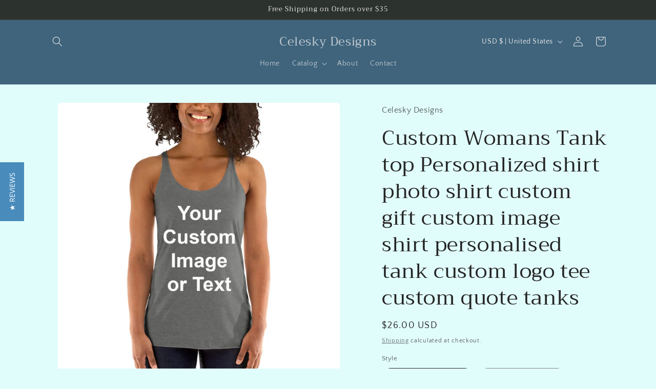

--- FILE ---
content_type: text/html; charset=utf-8
request_url: https://celeskydesigns.com/products/custom-womans-tank-top-personalized-shirt-60696
body_size: 47127
content:
<!doctype html>
<html class="no-js" lang="en">
  <head>
  <meta name="facebook-domain-verification" content="xij004qzrszq8jgsgx1r3ht6qs2dqh" />
    <meta charset="utf-8">
    <meta http-equiv="X-UA-Compatible" content="IE=edge">
    <meta name="viewport" content="width=device-width,initial-scale=1">
    <meta name="theme-color" content="">
    <link rel="canonical" href="https://celeskydesigns.com/products/custom-womans-tank-top-personalized-shirt-60696"><link rel="preconnect" href="https://fonts.shopifycdn.com" crossorigin><title>
      Custom Womans Tank top Personalized shirt photo shirt custom gift cust
 &ndash; Celesky Designs</title>

    
      <meta name="description" content="Custom Womans Tank top *** Please send me your photo, quote or logo to christine@celeskydesigns.com and i will send you mock-up sample for your to approve before making. View sizing chart on the images to make sure you get correct sizing as these are custom made and non-refundable This Tri-Blend Jersey Racerback tank t">
    

    

<meta property="og:site_name" content="Celesky Designs">
<meta property="og:url" content="https://celeskydesigns.com/products/custom-womans-tank-top-personalized-shirt-60696">
<meta property="og:title" content="Custom Womans Tank top Personalized shirt photo shirt custom gift cust">
<meta property="og:type" content="product">
<meta property="og:description" content="Custom Womans Tank top *** Please send me your photo, quote or logo to christine@celeskydesigns.com and i will send you mock-up sample for your to approve before making. View sizing chart on the images to make sure you get correct sizing as these are custom made and non-refundable This Tri-Blend Jersey Racerback tank t"><meta property="og:image" content="http://celeskydesigns.com/cdn/shop/products/il_fullxfull.1925179928_70ov.jpg?v=1692305415">
  <meta property="og:image:secure_url" content="https://celeskydesigns.com/cdn/shop/products/il_fullxfull.1925179928_70ov.jpg?v=1692305415">
  <meta property="og:image:width" content="1500">
  <meta property="og:image:height" content="1500"><meta property="og:price:amount" content="26.00">
  <meta property="og:price:currency" content="USD"><meta name="twitter:card" content="summary_large_image">
<meta name="twitter:title" content="Custom Womans Tank top Personalized shirt photo shirt custom gift cust">
<meta name="twitter:description" content="Custom Womans Tank top *** Please send me your photo, quote or logo to christine@celeskydesigns.com and i will send you mock-up sample for your to approve before making. View sizing chart on the images to make sure you get correct sizing as these are custom made and non-refundable This Tri-Blend Jersey Racerback tank t">


    <script src="//celeskydesigns.com/cdn/shop/t/3/assets/constants.js?v=58251544750838685771692204751" defer="defer"></script>
    <script src="//celeskydesigns.com/cdn/shop/t/3/assets/pubsub.js?v=158357773527763999511692204752" defer="defer"></script>
    <script src="//celeskydesigns.com/cdn/shop/t/3/assets/global.js?v=54939145903281508041692204751" defer="defer"></script><script src="//celeskydesigns.com/cdn/shop/t/3/assets/animations.js?v=88693664871331136111692204749" defer="defer"></script><script>window.performance && window.performance.mark && window.performance.mark('shopify.content_for_header.start');</script><meta id="shopify-digital-wallet" name="shopify-digital-wallet" content="/80058515741/digital_wallets/dialog">
<meta name="shopify-checkout-api-token" content="80b104f56b16d2e49967cebeaa7f7384">
<meta id="in-context-paypal-metadata" data-shop-id="80058515741" data-venmo-supported="false" data-environment="production" data-locale="en_US" data-paypal-v4="true" data-currency="USD">
<link rel="alternate" type="application/json+oembed" href="https://celeskydesigns.com/products/custom-womans-tank-top-personalized-shirt-60696.oembed">
<script async="async" src="/checkouts/internal/preloads.js?locale=en-US"></script>
<link rel="preconnect" href="https://shop.app" crossorigin="anonymous">
<script async="async" src="https://shop.app/checkouts/internal/preloads.js?locale=en-US&shop_id=80058515741" crossorigin="anonymous"></script>
<script id="apple-pay-shop-capabilities" type="application/json">{"shopId":80058515741,"countryCode":"US","currencyCode":"USD","merchantCapabilities":["supports3DS"],"merchantId":"gid:\/\/shopify\/Shop\/80058515741","merchantName":"Celesky Designs","requiredBillingContactFields":["postalAddress","email","phone"],"requiredShippingContactFields":["postalAddress","email","phone"],"shippingType":"shipping","supportedNetworks":["visa","masterCard","discover","elo","jcb"],"total":{"type":"pending","label":"Celesky Designs","amount":"1.00"},"shopifyPaymentsEnabled":true,"supportsSubscriptions":true}</script>
<script id="shopify-features" type="application/json">{"accessToken":"80b104f56b16d2e49967cebeaa7f7384","betas":["rich-media-storefront-analytics"],"domain":"celeskydesigns.com","predictiveSearch":true,"shopId":80058515741,"locale":"en"}</script>
<script>var Shopify = Shopify || {};
Shopify.shop = "a623f6-2.myshopify.com";
Shopify.locale = "en";
Shopify.currency = {"active":"USD","rate":"1.0"};
Shopify.country = "US";
Shopify.theme = {"name":"Craft","id":157247340829,"schema_name":"Craft","schema_version":"11.0.0","theme_store_id":1368,"role":"main"};
Shopify.theme.handle = "null";
Shopify.theme.style = {"id":null,"handle":null};
Shopify.cdnHost = "celeskydesigns.com/cdn";
Shopify.routes = Shopify.routes || {};
Shopify.routes.root = "/";</script>
<script type="module">!function(o){(o.Shopify=o.Shopify||{}).modules=!0}(window);</script>
<script>!function(o){function n(){var o=[];function n(){o.push(Array.prototype.slice.apply(arguments))}return n.q=o,n}var t=o.Shopify=o.Shopify||{};t.loadFeatures=n(),t.autoloadFeatures=n()}(window);</script>
<script>
  window.ShopifyPay = window.ShopifyPay || {};
  window.ShopifyPay.apiHost = "shop.app\/pay";
  window.ShopifyPay.redirectState = null;
</script>
<script id="shop-js-analytics" type="application/json">{"pageType":"product"}</script>
<script defer="defer" async type="module" src="//celeskydesigns.com/cdn/shopifycloud/shop-js/modules/v2/client.init-shop-cart-sync_C5BV16lS.en.esm.js"></script>
<script defer="defer" async type="module" src="//celeskydesigns.com/cdn/shopifycloud/shop-js/modules/v2/chunk.common_CygWptCX.esm.js"></script>
<script type="module">
  await import("//celeskydesigns.com/cdn/shopifycloud/shop-js/modules/v2/client.init-shop-cart-sync_C5BV16lS.en.esm.js");
await import("//celeskydesigns.com/cdn/shopifycloud/shop-js/modules/v2/chunk.common_CygWptCX.esm.js");

  window.Shopify.SignInWithShop?.initShopCartSync?.({"fedCMEnabled":true,"windoidEnabled":true});

</script>
<script defer="defer" async type="module" src="//celeskydesigns.com/cdn/shopifycloud/shop-js/modules/v2/client.payment-terms_CZxnsJam.en.esm.js"></script>
<script defer="defer" async type="module" src="//celeskydesigns.com/cdn/shopifycloud/shop-js/modules/v2/chunk.common_CygWptCX.esm.js"></script>
<script defer="defer" async type="module" src="//celeskydesigns.com/cdn/shopifycloud/shop-js/modules/v2/chunk.modal_D71HUcav.esm.js"></script>
<script type="module">
  await import("//celeskydesigns.com/cdn/shopifycloud/shop-js/modules/v2/client.payment-terms_CZxnsJam.en.esm.js");
await import("//celeskydesigns.com/cdn/shopifycloud/shop-js/modules/v2/chunk.common_CygWptCX.esm.js");
await import("//celeskydesigns.com/cdn/shopifycloud/shop-js/modules/v2/chunk.modal_D71HUcav.esm.js");

  
</script>
<script>
  window.Shopify = window.Shopify || {};
  if (!window.Shopify.featureAssets) window.Shopify.featureAssets = {};
  window.Shopify.featureAssets['shop-js'] = {"shop-cart-sync":["modules/v2/client.shop-cart-sync_ZFArdW7E.en.esm.js","modules/v2/chunk.common_CygWptCX.esm.js"],"init-fed-cm":["modules/v2/client.init-fed-cm_CmiC4vf6.en.esm.js","modules/v2/chunk.common_CygWptCX.esm.js"],"shop-button":["modules/v2/client.shop-button_tlx5R9nI.en.esm.js","modules/v2/chunk.common_CygWptCX.esm.js"],"shop-cash-offers":["modules/v2/client.shop-cash-offers_DOA2yAJr.en.esm.js","modules/v2/chunk.common_CygWptCX.esm.js","modules/v2/chunk.modal_D71HUcav.esm.js"],"init-windoid":["modules/v2/client.init-windoid_sURxWdc1.en.esm.js","modules/v2/chunk.common_CygWptCX.esm.js"],"shop-toast-manager":["modules/v2/client.shop-toast-manager_ClPi3nE9.en.esm.js","modules/v2/chunk.common_CygWptCX.esm.js"],"init-shop-email-lookup-coordinator":["modules/v2/client.init-shop-email-lookup-coordinator_B8hsDcYM.en.esm.js","modules/v2/chunk.common_CygWptCX.esm.js"],"init-shop-cart-sync":["modules/v2/client.init-shop-cart-sync_C5BV16lS.en.esm.js","modules/v2/chunk.common_CygWptCX.esm.js"],"avatar":["modules/v2/client.avatar_BTnouDA3.en.esm.js"],"pay-button":["modules/v2/client.pay-button_FdsNuTd3.en.esm.js","modules/v2/chunk.common_CygWptCX.esm.js"],"init-customer-accounts":["modules/v2/client.init-customer-accounts_DxDtT_ad.en.esm.js","modules/v2/client.shop-login-button_C5VAVYt1.en.esm.js","modules/v2/chunk.common_CygWptCX.esm.js","modules/v2/chunk.modal_D71HUcav.esm.js"],"init-shop-for-new-customer-accounts":["modules/v2/client.init-shop-for-new-customer-accounts_ChsxoAhi.en.esm.js","modules/v2/client.shop-login-button_C5VAVYt1.en.esm.js","modules/v2/chunk.common_CygWptCX.esm.js","modules/v2/chunk.modal_D71HUcav.esm.js"],"shop-login-button":["modules/v2/client.shop-login-button_C5VAVYt1.en.esm.js","modules/v2/chunk.common_CygWptCX.esm.js","modules/v2/chunk.modal_D71HUcav.esm.js"],"init-customer-accounts-sign-up":["modules/v2/client.init-customer-accounts-sign-up_CPSyQ0Tj.en.esm.js","modules/v2/client.shop-login-button_C5VAVYt1.en.esm.js","modules/v2/chunk.common_CygWptCX.esm.js","modules/v2/chunk.modal_D71HUcav.esm.js"],"shop-follow-button":["modules/v2/client.shop-follow-button_Cva4Ekp9.en.esm.js","modules/v2/chunk.common_CygWptCX.esm.js","modules/v2/chunk.modal_D71HUcav.esm.js"],"checkout-modal":["modules/v2/client.checkout-modal_BPM8l0SH.en.esm.js","modules/v2/chunk.common_CygWptCX.esm.js","modules/v2/chunk.modal_D71HUcav.esm.js"],"lead-capture":["modules/v2/client.lead-capture_Bi8yE_yS.en.esm.js","modules/v2/chunk.common_CygWptCX.esm.js","modules/v2/chunk.modal_D71HUcav.esm.js"],"shop-login":["modules/v2/client.shop-login_D6lNrXab.en.esm.js","modules/v2/chunk.common_CygWptCX.esm.js","modules/v2/chunk.modal_D71HUcav.esm.js"],"payment-terms":["modules/v2/client.payment-terms_CZxnsJam.en.esm.js","modules/v2/chunk.common_CygWptCX.esm.js","modules/v2/chunk.modal_D71HUcav.esm.js"]};
</script>
<script>(function() {
  var isLoaded = false;
  function asyncLoad() {
    if (isLoaded) return;
    isLoaded = true;
    var urls = ["https:\/\/metashop.dolphinsuite.com\/ow_static\/plugins\/biolink\/js\/clicktracking.js?t=1693137350\u0026shop=a623f6-2.myshopify.com","https:\/\/metashop.dolphinsuite.com\/ow_static\/plugins\/biolink\/js\/widget_embed.js?hash=ea56a288286992bf2867c59818127043\u0026v=1693173794\u0026shop=a623f6-2.myshopify.com"];
    for (var i = 0; i < urls.length; i++) {
      var s = document.createElement('script');
      s.type = 'text/javascript';
      s.async = true;
      s.src = urls[i];
      var x = document.getElementsByTagName('script')[0];
      x.parentNode.insertBefore(s, x);
    }
  };
  if(window.attachEvent) {
    window.attachEvent('onload', asyncLoad);
  } else {
    window.addEventListener('load', asyncLoad, false);
  }
})();</script>
<script id="__st">var __st={"a":80058515741,"offset":-18000,"reqid":"1b4524b8-52e2-480c-ae44-514972d4616b-1768691617","pageurl":"celeskydesigns.com\/products\/custom-womans-tank-top-personalized-shirt-60696","u":"9c59b1ba5d37","p":"product","rtyp":"product","rid":8571484864797};</script>
<script>window.ShopifyPaypalV4VisibilityTracking = true;</script>
<script id="captcha-bootstrap">!function(){'use strict';const t='contact',e='account',n='new_comment',o=[[t,t],['blogs',n],['comments',n],[t,'customer']],c=[[e,'customer_login'],[e,'guest_login'],[e,'recover_customer_password'],[e,'create_customer']],r=t=>t.map((([t,e])=>`form[action*='/${t}']:not([data-nocaptcha='true']) input[name='form_type'][value='${e}']`)).join(','),a=t=>()=>t?[...document.querySelectorAll(t)].map((t=>t.form)):[];function s(){const t=[...o],e=r(t);return a(e)}const i='password',u='form_key',d=['recaptcha-v3-token','g-recaptcha-response','h-captcha-response',i],f=()=>{try{return window.sessionStorage}catch{return}},m='__shopify_v',_=t=>t.elements[u];function p(t,e,n=!1){try{const o=window.sessionStorage,c=JSON.parse(o.getItem(e)),{data:r}=function(t){const{data:e,action:n}=t;return t[m]||n?{data:e,action:n}:{data:t,action:n}}(c);for(const[e,n]of Object.entries(r))t.elements[e]&&(t.elements[e].value=n);n&&o.removeItem(e)}catch(o){console.error('form repopulation failed',{error:o})}}const l='form_type',E='cptcha';function T(t){t.dataset[E]=!0}const w=window,h=w.document,L='Shopify',v='ce_forms',y='captcha';let A=!1;((t,e)=>{const n=(g='f06e6c50-85a8-45c8-87d0-21a2b65856fe',I='https://cdn.shopify.com/shopifycloud/storefront-forms-hcaptcha/ce_storefront_forms_captcha_hcaptcha.v1.5.2.iife.js',D={infoText:'Protected by hCaptcha',privacyText:'Privacy',termsText:'Terms'},(t,e,n)=>{const o=w[L][v],c=o.bindForm;if(c)return c(t,g,e,D).then(n);var r;o.q.push([[t,g,e,D],n]),r=I,A||(h.body.append(Object.assign(h.createElement('script'),{id:'captcha-provider',async:!0,src:r})),A=!0)});var g,I,D;w[L]=w[L]||{},w[L][v]=w[L][v]||{},w[L][v].q=[],w[L][y]=w[L][y]||{},w[L][y].protect=function(t,e){n(t,void 0,e),T(t)},Object.freeze(w[L][y]),function(t,e,n,w,h,L){const[v,y,A,g]=function(t,e,n){const i=e?o:[],u=t?c:[],d=[...i,...u],f=r(d),m=r(i),_=r(d.filter((([t,e])=>n.includes(e))));return[a(f),a(m),a(_),s()]}(w,h,L),I=t=>{const e=t.target;return e instanceof HTMLFormElement?e:e&&e.form},D=t=>v().includes(t);t.addEventListener('submit',(t=>{const e=I(t);if(!e)return;const n=D(e)&&!e.dataset.hcaptchaBound&&!e.dataset.recaptchaBound,o=_(e),c=g().includes(e)&&(!o||!o.value);(n||c)&&t.preventDefault(),c&&!n&&(function(t){try{if(!f())return;!function(t){const e=f();if(!e)return;const n=_(t);if(!n)return;const o=n.value;o&&e.removeItem(o)}(t);const e=Array.from(Array(32),(()=>Math.random().toString(36)[2])).join('');!function(t,e){_(t)||t.append(Object.assign(document.createElement('input'),{type:'hidden',name:u})),t.elements[u].value=e}(t,e),function(t,e){const n=f();if(!n)return;const o=[...t.querySelectorAll(`input[type='${i}']`)].map((({name:t})=>t)),c=[...d,...o],r={};for(const[a,s]of new FormData(t).entries())c.includes(a)||(r[a]=s);n.setItem(e,JSON.stringify({[m]:1,action:t.action,data:r}))}(t,e)}catch(e){console.error('failed to persist form',e)}}(e),e.submit())}));const S=(t,e)=>{t&&!t.dataset[E]&&(n(t,e.some((e=>e===t))),T(t))};for(const o of['focusin','change'])t.addEventListener(o,(t=>{const e=I(t);D(e)&&S(e,y())}));const B=e.get('form_key'),M=e.get(l),P=B&&M;t.addEventListener('DOMContentLoaded',(()=>{const t=y();if(P)for(const e of t)e.elements[l].value===M&&p(e,B);[...new Set([...A(),...v().filter((t=>'true'===t.dataset.shopifyCaptcha))])].forEach((e=>S(e,t)))}))}(h,new URLSearchParams(w.location.search),n,t,e,['guest_login'])})(!0,!0)}();</script>
<script integrity="sha256-4kQ18oKyAcykRKYeNunJcIwy7WH5gtpwJnB7kiuLZ1E=" data-source-attribution="shopify.loadfeatures" defer="defer" src="//celeskydesigns.com/cdn/shopifycloud/storefront/assets/storefront/load_feature-a0a9edcb.js" crossorigin="anonymous"></script>
<script crossorigin="anonymous" defer="defer" src="//celeskydesigns.com/cdn/shopifycloud/storefront/assets/shopify_pay/storefront-65b4c6d7.js?v=20250812"></script>
<script data-source-attribution="shopify.dynamic_checkout.dynamic.init">var Shopify=Shopify||{};Shopify.PaymentButton=Shopify.PaymentButton||{isStorefrontPortableWallets:!0,init:function(){window.Shopify.PaymentButton.init=function(){};var t=document.createElement("script");t.src="https://celeskydesigns.com/cdn/shopifycloud/portable-wallets/latest/portable-wallets.en.js",t.type="module",document.head.appendChild(t)}};
</script>
<script data-source-attribution="shopify.dynamic_checkout.buyer_consent">
  function portableWalletsHideBuyerConsent(e){var t=document.getElementById("shopify-buyer-consent"),n=document.getElementById("shopify-subscription-policy-button");t&&n&&(t.classList.add("hidden"),t.setAttribute("aria-hidden","true"),n.removeEventListener("click",e))}function portableWalletsShowBuyerConsent(e){var t=document.getElementById("shopify-buyer-consent"),n=document.getElementById("shopify-subscription-policy-button");t&&n&&(t.classList.remove("hidden"),t.removeAttribute("aria-hidden"),n.addEventListener("click",e))}window.Shopify?.PaymentButton&&(window.Shopify.PaymentButton.hideBuyerConsent=portableWalletsHideBuyerConsent,window.Shopify.PaymentButton.showBuyerConsent=portableWalletsShowBuyerConsent);
</script>
<script>
  function portableWalletsCleanup(e){e&&e.src&&console.error("Failed to load portable wallets script "+e.src);var t=document.querySelectorAll("shopify-accelerated-checkout .shopify-payment-button__skeleton, shopify-accelerated-checkout-cart .wallet-cart-button__skeleton"),e=document.getElementById("shopify-buyer-consent");for(let e=0;e<t.length;e++)t[e].remove();e&&e.remove()}function portableWalletsNotLoadedAsModule(e){e instanceof ErrorEvent&&"string"==typeof e.message&&e.message.includes("import.meta")&&"string"==typeof e.filename&&e.filename.includes("portable-wallets")&&(window.removeEventListener("error",portableWalletsNotLoadedAsModule),window.Shopify.PaymentButton.failedToLoad=e,"loading"===document.readyState?document.addEventListener("DOMContentLoaded",window.Shopify.PaymentButton.init):window.Shopify.PaymentButton.init())}window.addEventListener("error",portableWalletsNotLoadedAsModule);
</script>

<script type="module" src="https://celeskydesigns.com/cdn/shopifycloud/portable-wallets/latest/portable-wallets.en.js" onError="portableWalletsCleanup(this)" crossorigin="anonymous"></script>
<script nomodule>
  document.addEventListener("DOMContentLoaded", portableWalletsCleanup);
</script>

<link id="shopify-accelerated-checkout-styles" rel="stylesheet" media="screen" href="https://celeskydesigns.com/cdn/shopifycloud/portable-wallets/latest/accelerated-checkout-backwards-compat.css" crossorigin="anonymous">
<style id="shopify-accelerated-checkout-cart">
        #shopify-buyer-consent {
  margin-top: 1em;
  display: inline-block;
  width: 100%;
}

#shopify-buyer-consent.hidden {
  display: none;
}

#shopify-subscription-policy-button {
  background: none;
  border: none;
  padding: 0;
  text-decoration: underline;
  font-size: inherit;
  cursor: pointer;
}

#shopify-subscription-policy-button::before {
  box-shadow: none;
}

      </style>
<script id="sections-script" data-sections="header" defer="defer" src="//celeskydesigns.com/cdn/shop/t/3/compiled_assets/scripts.js?v=130"></script>
<script>window.performance && window.performance.mark && window.performance.mark('shopify.content_for_header.end');</script>


    <style data-shopify>
      @font-face {
  font-family: "Quattrocento Sans";
  font-weight: 400;
  font-style: normal;
  font-display: swap;
  src: url("//celeskydesigns.com/cdn/fonts/quattrocento_sans/quattrocentosans_n4.ce5e9bf514e68f53bdd875976847cf755c702eaa.woff2") format("woff2"),
       url("//celeskydesigns.com/cdn/fonts/quattrocento_sans/quattrocentosans_n4.44bbfb57d228eb8bb083d1f98e7d96e16137abce.woff") format("woff");
}

      @font-face {
  font-family: "Quattrocento Sans";
  font-weight: 700;
  font-style: normal;
  font-display: swap;
  src: url("//celeskydesigns.com/cdn/fonts/quattrocento_sans/quattrocentosans_n7.bdda9092621b2e3b4284b12e8f0c092969b176c1.woff2") format("woff2"),
       url("//celeskydesigns.com/cdn/fonts/quattrocento_sans/quattrocentosans_n7.3f8ab2a91343269966c4aa4831bcd588e7ce07b9.woff") format("woff");
}

      @font-face {
  font-family: "Quattrocento Sans";
  font-weight: 400;
  font-style: italic;
  font-display: swap;
  src: url("//celeskydesigns.com/cdn/fonts/quattrocento_sans/quattrocentosans_i4.4f70b1e78f59fa1468e3436ab863ff0bf71e71bb.woff2") format("woff2"),
       url("//celeskydesigns.com/cdn/fonts/quattrocento_sans/quattrocentosans_i4.b695efef5d957af404945574b7239740f79b899f.woff") format("woff");
}

      @font-face {
  font-family: "Quattrocento Sans";
  font-weight: 700;
  font-style: italic;
  font-display: swap;
  src: url("//celeskydesigns.com/cdn/fonts/quattrocento_sans/quattrocentosans_i7.49d754c8032546c24062cf385f8660abbb11ef1e.woff2") format("woff2"),
       url("//celeskydesigns.com/cdn/fonts/quattrocento_sans/quattrocentosans_i7.567b0b818999022d5a9ccb99542d8ff8cdb497df.woff") format("woff");
}

      @font-face {
  font-family: Trirong;
  font-weight: 400;
  font-style: normal;
  font-display: swap;
  src: url("//celeskydesigns.com/cdn/fonts/trirong/trirong_n4.46b40419aaa69bf77077c3108d75dad5a0318d4b.woff2") format("woff2"),
       url("//celeskydesigns.com/cdn/fonts/trirong/trirong_n4.97753898e63cd7e164ad614681eba2c7fe577190.woff") format("woff");
}


      
        :root,
        .color-background-1 {
          --color-background: 225,253,251;
        
          --gradient-background: #e1fdfb;
        
        --color-foreground: 37,37,37;
        --color-shadow: 37,37,37;
        --color-button: 44,51,47;
        --color-button-text: 255,255,255;
        --color-secondary-button: 225,253,251;
        --color-secondary-button-text: 80,86,85;
        --color-link: 80,86,85;
        --color-badge-foreground: 37,37,37;
        --color-badge-background: 225,253,251;
        --color-badge-border: 37,37,37;
        --payment-terms-background-color: rgb(225 253 251);
      }
      
        
        .color-background-2 {
          --color-background: 255,255,255;
        
          --gradient-background: #ffffff;
        
        --color-foreground: 37,37,37;
        --color-shadow: 37,37,37;
        --color-button: 37,37,37;
        --color-button-text: 255,255,255;
        --color-secondary-button: 255,255,255;
        --color-secondary-button-text: 37,37,37;
        --color-link: 37,37,37;
        --color-badge-foreground: 37,37,37;
        --color-badge-background: 255,255,255;
        --color-badge-border: 37,37,37;
        --payment-terms-background-color: rgb(255 255 255);
      }
      
        
        .color-inverse {
          --color-background: 113,106,86;
        
          --gradient-background: #716a56;
        
        --color-foreground: 239,236,236;
        --color-shadow: 37,37,37;
        --color-button: 239,236,236;
        --color-button-text: 113,106,86;
        --color-secondary-button: 113,106,86;
        --color-secondary-button-text: 239,236,236;
        --color-link: 239,236,236;
        --color-badge-foreground: 239,236,236;
        --color-badge-background: 113,106,86;
        --color-badge-border: 239,236,236;
        --payment-terms-background-color: rgb(113 106 86);
      }
      
        
        .color-accent-1 {
          --color-background: 44,51,47;
        
          --gradient-background: #2c332f;
        
        --color-foreground: 239,236,236;
        --color-shadow: 37,37,37;
        --color-button: 239,236,236;
        --color-button-text: 44,51,47;
        --color-secondary-button: 44,51,47;
        --color-secondary-button-text: 239,236,236;
        --color-link: 239,236,236;
        --color-badge-foreground: 239,236,236;
        --color-badge-background: 44,51,47;
        --color-badge-border: 239,236,236;
        --payment-terms-background-color: rgb(44 51 47);
      }
      
        
        .color-accent-2 {
          --color-background: 63,100,124;
        
          --gradient-background: #3f647c;
        
        --color-foreground: 239,236,236;
        --color-shadow: 37,37,37;
        --color-button: 239,236,236;
        --color-button-text: 63,81,71;
        --color-secondary-button: 63,100,124;
        --color-secondary-button-text: 239,236,236;
        --color-link: 239,236,236;
        --color-badge-foreground: 239,236,236;
        --color-badge-background: 63,100,124;
        --color-badge-border: 239,236,236;
        --payment-terms-background-color: rgb(63 100 124);
      }
      

      body, .color-background-1, .color-background-2, .color-inverse, .color-accent-1, .color-accent-2 {
        color: rgba(var(--color-foreground), 0.75);
        background-color: rgb(var(--color-background));
      }

      :root {
        --font-body-family: "Quattrocento Sans", sans-serif;
        --font-body-style: normal;
        --font-body-weight: 400;
        --font-body-weight-bold: 700;

        --font-heading-family: Trirong, serif;
        --font-heading-style: normal;
        --font-heading-weight: 400;

        --font-body-scale: 1.0;
        --font-heading-scale: 1.0;

        --media-padding: px;
        --media-border-opacity: 0.1;
        --media-border-width: 0px;
        --media-radius: 6px;
        --media-shadow-opacity: 0.0;
        --media-shadow-horizontal-offset: 0px;
        --media-shadow-vertical-offset: 4px;
        --media-shadow-blur-radius: 5px;
        --media-shadow-visible: 0;

        --page-width: 120rem;
        --page-width-margin: 0rem;

        --product-card-image-padding: 0.0rem;
        --product-card-corner-radius: 0.6rem;
        --product-card-text-alignment: left;
        --product-card-border-width: 0.1rem;
        --product-card-border-opacity: 0.1;
        --product-card-shadow-opacity: 0.0;
        --product-card-shadow-visible: 0;
        --product-card-shadow-horizontal-offset: 0.0rem;
        --product-card-shadow-vertical-offset: 0.4rem;
        --product-card-shadow-blur-radius: 0.5rem;

        --collection-card-image-padding: 0.0rem;
        --collection-card-corner-radius: 0.6rem;
        --collection-card-text-alignment: left;
        --collection-card-border-width: 0.1rem;
        --collection-card-border-opacity: 0.1;
        --collection-card-shadow-opacity: 0.0;
        --collection-card-shadow-visible: 0;
        --collection-card-shadow-horizontal-offset: 0.0rem;
        --collection-card-shadow-vertical-offset: 0.4rem;
        --collection-card-shadow-blur-radius: 0.5rem;

        --blog-card-image-padding: 0.0rem;
        --blog-card-corner-radius: 0.6rem;
        --blog-card-text-alignment: left;
        --blog-card-border-width: 0.1rem;
        --blog-card-border-opacity: 0.1;
        --blog-card-shadow-opacity: 0.0;
        --blog-card-shadow-visible: 0;
        --blog-card-shadow-horizontal-offset: 0.0rem;
        --blog-card-shadow-vertical-offset: 0.4rem;
        --blog-card-shadow-blur-radius: 0.5rem;

        --badge-corner-radius: 0.6rem;

        --popup-border-width: 1px;
        --popup-border-opacity: 0.5;
        --popup-corner-radius: 6px;
        --popup-shadow-opacity: 0.0;
        --popup-shadow-horizontal-offset: 0px;
        --popup-shadow-vertical-offset: 4px;
        --popup-shadow-blur-radius: 5px;

        --drawer-border-width: 1px;
        --drawer-border-opacity: 0.1;
        --drawer-shadow-opacity: 0.0;
        --drawer-shadow-horizontal-offset: 0px;
        --drawer-shadow-vertical-offset: 4px;
        --drawer-shadow-blur-radius: 5px;

        --spacing-sections-desktop: 0px;
        --spacing-sections-mobile: 0px;

        --grid-desktop-vertical-spacing: 20px;
        --grid-desktop-horizontal-spacing: 20px;
        --grid-mobile-vertical-spacing: 10px;
        --grid-mobile-horizontal-spacing: 10px;

        --text-boxes-border-opacity: 0.1;
        --text-boxes-border-width: 0px;
        --text-boxes-radius: 6px;
        --text-boxes-shadow-opacity: 0.0;
        --text-boxes-shadow-visible: 0;
        --text-boxes-shadow-horizontal-offset: 0px;
        --text-boxes-shadow-vertical-offset: 4px;
        --text-boxes-shadow-blur-radius: 5px;

        --buttons-radius: 6px;
        --buttons-radius-outset: 7px;
        --buttons-border-width: 1px;
        --buttons-border-opacity: 1.0;
        --buttons-shadow-opacity: 0.0;
        --buttons-shadow-visible: 0;
        --buttons-shadow-horizontal-offset: 0px;
        --buttons-shadow-vertical-offset: 4px;
        --buttons-shadow-blur-radius: 5px;
        --buttons-border-offset: 0.3px;

        --inputs-radius: 6px;
        --inputs-border-width: 1px;
        --inputs-border-opacity: 0.55;
        --inputs-shadow-opacity: 0.0;
        --inputs-shadow-horizontal-offset: 0px;
        --inputs-margin-offset: 0px;
        --inputs-shadow-vertical-offset: 4px;
        --inputs-shadow-blur-radius: 5px;
        --inputs-radius-outset: 7px;

        --variant-pills-radius: 40px;
        --variant-pills-border-width: 1px;
        --variant-pills-border-opacity: 0.55;
        --variant-pills-shadow-opacity: 0.0;
        --variant-pills-shadow-horizontal-offset: 0px;
        --variant-pills-shadow-vertical-offset: 4px;
        --variant-pills-shadow-blur-radius: 5px;
      }

      *,
      *::before,
      *::after {
        box-sizing: inherit;
      }

      html {
        box-sizing: border-box;
        font-size: calc(var(--font-body-scale) * 62.5%);
        height: 100%;
      }

      body {
        display: grid;
        grid-template-rows: auto auto 1fr auto;
        grid-template-columns: 100%;
        min-height: 100%;
        margin: 0;
        font-size: 1.5rem;
        letter-spacing: 0.06rem;
        line-height: calc(1 + 0.8 / var(--font-body-scale));
        font-family: var(--font-body-family);
        font-style: var(--font-body-style);
        font-weight: var(--font-body-weight);
      }

      @media screen and (min-width: 750px) {
        body {
          font-size: 1.6rem;
        }
      }
    </style>

    <link href="//celeskydesigns.com/cdn/shop/t/3/assets/base.css?v=165191016556652226921692204750" rel="stylesheet" type="text/css" media="all" />
<link rel="preload" as="font" href="//celeskydesigns.com/cdn/fonts/quattrocento_sans/quattrocentosans_n4.ce5e9bf514e68f53bdd875976847cf755c702eaa.woff2" type="font/woff2" crossorigin><link rel="preload" as="font" href="//celeskydesigns.com/cdn/fonts/trirong/trirong_n4.46b40419aaa69bf77077c3108d75dad5a0318d4b.woff2" type="font/woff2" crossorigin><link href="//celeskydesigns.com/cdn/shop/t/3/assets/component-localization-form.css?v=143319823105703127341692204750" rel="stylesheet" type="text/css" media="all" />
      <script src="//celeskydesigns.com/cdn/shop/t/3/assets/localization-form.js?v=161644695336821385561692204751" defer="defer"></script><link
        rel="stylesheet"
        href="//celeskydesigns.com/cdn/shop/t/3/assets/component-predictive-search.css?v=118923337488134913561692204751"
        media="print"
        onload="this.media='all'"
      ><script>
      document.documentElement.className = document.documentElement.className.replace('no-js', 'js');
      if (Shopify.designMode) {
        document.documentElement.classList.add('shopify-design-mode');
      }
    </script>

<!-- yotpo javascript -->
<script type="text/javascript">
(function e(){var e=document.createElement("script");e.type="text/javascript",e.async=true,e.src="//staticw2.yotpo.com/Bij5DY2LpbFXogUMHNVUpZFLPPzsmDadqUL3W9qa/widget.js";var t=document.getElementsByTagName("script")[0];t.parentNode.insertBefore(e,t)})();
</script>
  
  <!-- BEGIN app block: shopify://apps/yotpo-product-reviews/blocks/settings/eb7dfd7d-db44-4334-bc49-c893b51b36cf -->


  <script type="text/javascript" src="https://cdn-widgetsrepository.yotpo.com/v1/loader/Bij5DY2LpbFXogUMHNVUpZFLPPzsmDadqUL3W9qa?languageCode=en" async></script>



  
<!-- END app block --><link href="https://cdn.shopify.com/extensions/019bafc0-d2df-73b2-910f-d15e9543fa74/arrivesby-frontend-756/assets/arrives-by.css" rel="stylesheet" type="text/css" media="all">
<link href="https://monorail-edge.shopifysvc.com" rel="dns-prefetch">
<script>(function(){if ("sendBeacon" in navigator && "performance" in window) {try {var session_token_from_headers = performance.getEntriesByType('navigation')[0].serverTiming.find(x => x.name == '_s').description;} catch {var session_token_from_headers = undefined;}var session_cookie_matches = document.cookie.match(/_shopify_s=([^;]*)/);var session_token_from_cookie = session_cookie_matches && session_cookie_matches.length === 2 ? session_cookie_matches[1] : "";var session_token = session_token_from_headers || session_token_from_cookie || "";function handle_abandonment_event(e) {var entries = performance.getEntries().filter(function(entry) {return /monorail-edge.shopifysvc.com/.test(entry.name);});if (!window.abandonment_tracked && entries.length === 0) {window.abandonment_tracked = true;var currentMs = Date.now();var navigation_start = performance.timing.navigationStart;var payload = {shop_id: 80058515741,url: window.location.href,navigation_start,duration: currentMs - navigation_start,session_token,page_type: "product"};window.navigator.sendBeacon("https://monorail-edge.shopifysvc.com/v1/produce", JSON.stringify({schema_id: "online_store_buyer_site_abandonment/1.1",payload: payload,metadata: {event_created_at_ms: currentMs,event_sent_at_ms: currentMs}}));}}window.addEventListener('pagehide', handle_abandonment_event);}}());</script>
<script id="web-pixels-manager-setup">(function e(e,d,r,n,o){if(void 0===o&&(o={}),!Boolean(null===(a=null===(i=window.Shopify)||void 0===i?void 0:i.analytics)||void 0===a?void 0:a.replayQueue)){var i,a;window.Shopify=window.Shopify||{};var t=window.Shopify;t.analytics=t.analytics||{};var s=t.analytics;s.replayQueue=[],s.publish=function(e,d,r){return s.replayQueue.push([e,d,r]),!0};try{self.performance.mark("wpm:start")}catch(e){}var l=function(){var e={modern:/Edge?\/(1{2}[4-9]|1[2-9]\d|[2-9]\d{2}|\d{4,})\.\d+(\.\d+|)|Firefox\/(1{2}[4-9]|1[2-9]\d|[2-9]\d{2}|\d{4,})\.\d+(\.\d+|)|Chrom(ium|e)\/(9{2}|\d{3,})\.\d+(\.\d+|)|(Maci|X1{2}).+ Version\/(15\.\d+|(1[6-9]|[2-9]\d|\d{3,})\.\d+)([,.]\d+|)( \(\w+\)|)( Mobile\/\w+|) Safari\/|Chrome.+OPR\/(9{2}|\d{3,})\.\d+\.\d+|(CPU[ +]OS|iPhone[ +]OS|CPU[ +]iPhone|CPU IPhone OS|CPU iPad OS)[ +]+(15[._]\d+|(1[6-9]|[2-9]\d|\d{3,})[._]\d+)([._]\d+|)|Android:?[ /-](13[3-9]|1[4-9]\d|[2-9]\d{2}|\d{4,})(\.\d+|)(\.\d+|)|Android.+Firefox\/(13[5-9]|1[4-9]\d|[2-9]\d{2}|\d{4,})\.\d+(\.\d+|)|Android.+Chrom(ium|e)\/(13[3-9]|1[4-9]\d|[2-9]\d{2}|\d{4,})\.\d+(\.\d+|)|SamsungBrowser\/([2-9]\d|\d{3,})\.\d+/,legacy:/Edge?\/(1[6-9]|[2-9]\d|\d{3,})\.\d+(\.\d+|)|Firefox\/(5[4-9]|[6-9]\d|\d{3,})\.\d+(\.\d+|)|Chrom(ium|e)\/(5[1-9]|[6-9]\d|\d{3,})\.\d+(\.\d+|)([\d.]+$|.*Safari\/(?![\d.]+ Edge\/[\d.]+$))|(Maci|X1{2}).+ Version\/(10\.\d+|(1[1-9]|[2-9]\d|\d{3,})\.\d+)([,.]\d+|)( \(\w+\)|)( Mobile\/\w+|) Safari\/|Chrome.+OPR\/(3[89]|[4-9]\d|\d{3,})\.\d+\.\d+|(CPU[ +]OS|iPhone[ +]OS|CPU[ +]iPhone|CPU IPhone OS|CPU iPad OS)[ +]+(10[._]\d+|(1[1-9]|[2-9]\d|\d{3,})[._]\d+)([._]\d+|)|Android:?[ /-](13[3-9]|1[4-9]\d|[2-9]\d{2}|\d{4,})(\.\d+|)(\.\d+|)|Mobile Safari.+OPR\/([89]\d|\d{3,})\.\d+\.\d+|Android.+Firefox\/(13[5-9]|1[4-9]\d|[2-9]\d{2}|\d{4,})\.\d+(\.\d+|)|Android.+Chrom(ium|e)\/(13[3-9]|1[4-9]\d|[2-9]\d{2}|\d{4,})\.\d+(\.\d+|)|Android.+(UC? ?Browser|UCWEB|U3)[ /]?(15\.([5-9]|\d{2,})|(1[6-9]|[2-9]\d|\d{3,})\.\d+)\.\d+|SamsungBrowser\/(5\.\d+|([6-9]|\d{2,})\.\d+)|Android.+MQ{2}Browser\/(14(\.(9|\d{2,})|)|(1[5-9]|[2-9]\d|\d{3,})(\.\d+|))(\.\d+|)|K[Aa][Ii]OS\/(3\.\d+|([4-9]|\d{2,})\.\d+)(\.\d+|)/},d=e.modern,r=e.legacy,n=navigator.userAgent;return n.match(d)?"modern":n.match(r)?"legacy":"unknown"}(),u="modern"===l?"modern":"legacy",c=(null!=n?n:{modern:"",legacy:""})[u],f=function(e){return[e.baseUrl,"/wpm","/b",e.hashVersion,"modern"===e.buildTarget?"m":"l",".js"].join("")}({baseUrl:d,hashVersion:r,buildTarget:u}),m=function(e){var d=e.version,r=e.bundleTarget,n=e.surface,o=e.pageUrl,i=e.monorailEndpoint;return{emit:function(e){var a=e.status,t=e.errorMsg,s=(new Date).getTime(),l=JSON.stringify({metadata:{event_sent_at_ms:s},events:[{schema_id:"web_pixels_manager_load/3.1",payload:{version:d,bundle_target:r,page_url:o,status:a,surface:n,error_msg:t},metadata:{event_created_at_ms:s}}]});if(!i)return console&&console.warn&&console.warn("[Web Pixels Manager] No Monorail endpoint provided, skipping logging."),!1;try{return self.navigator.sendBeacon.bind(self.navigator)(i,l)}catch(e){}var u=new XMLHttpRequest;try{return u.open("POST",i,!0),u.setRequestHeader("Content-Type","text/plain"),u.send(l),!0}catch(e){return console&&console.warn&&console.warn("[Web Pixels Manager] Got an unhandled error while logging to Monorail."),!1}}}}({version:r,bundleTarget:l,surface:e.surface,pageUrl:self.location.href,monorailEndpoint:e.monorailEndpoint});try{o.browserTarget=l,function(e){var d=e.src,r=e.async,n=void 0===r||r,o=e.onload,i=e.onerror,a=e.sri,t=e.scriptDataAttributes,s=void 0===t?{}:t,l=document.createElement("script"),u=document.querySelector("head"),c=document.querySelector("body");if(l.async=n,l.src=d,a&&(l.integrity=a,l.crossOrigin="anonymous"),s)for(var f in s)if(Object.prototype.hasOwnProperty.call(s,f))try{l.dataset[f]=s[f]}catch(e){}if(o&&l.addEventListener("load",o),i&&l.addEventListener("error",i),u)u.appendChild(l);else{if(!c)throw new Error("Did not find a head or body element to append the script");c.appendChild(l)}}({src:f,async:!0,onload:function(){if(!function(){var e,d;return Boolean(null===(d=null===(e=window.Shopify)||void 0===e?void 0:e.analytics)||void 0===d?void 0:d.initialized)}()){var d=window.webPixelsManager.init(e)||void 0;if(d){var r=window.Shopify.analytics;r.replayQueue.forEach((function(e){var r=e[0],n=e[1],o=e[2];d.publishCustomEvent(r,n,o)})),r.replayQueue=[],r.publish=d.publishCustomEvent,r.visitor=d.visitor,r.initialized=!0}}},onerror:function(){return m.emit({status:"failed",errorMsg:"".concat(f," has failed to load")})},sri:function(e){var d=/^sha384-[A-Za-z0-9+/=]+$/;return"string"==typeof e&&d.test(e)}(c)?c:"",scriptDataAttributes:o}),m.emit({status:"loading"})}catch(e){m.emit({status:"failed",errorMsg:(null==e?void 0:e.message)||"Unknown error"})}}})({shopId: 80058515741,storefrontBaseUrl: "https://celeskydesigns.com",extensionsBaseUrl: "https://extensions.shopifycdn.com/cdn/shopifycloud/web-pixels-manager",monorailEndpoint: "https://monorail-edge.shopifysvc.com/unstable/produce_batch",surface: "storefront-renderer",enabledBetaFlags: ["2dca8a86"],webPixelsConfigList: [{"id":"189333789","configuration":"{\"tagID\":\"2612790030769\"}","eventPayloadVersion":"v1","runtimeContext":"STRICT","scriptVersion":"18031546ee651571ed29edbe71a3550b","type":"APP","apiClientId":3009811,"privacyPurposes":["ANALYTICS","MARKETING","SALE_OF_DATA"],"dataSharingAdjustments":{"protectedCustomerApprovalScopes":["read_customer_address","read_customer_email","read_customer_name","read_customer_personal_data","read_customer_phone"]}},{"id":"70943005","configuration":"{\"shop\":\"a623f6-2.myshopify.com\"}","eventPayloadVersion":"v1","runtimeContext":"STRICT","scriptVersion":"51e1686c2dcb553b2d7f7b9b81214db0","type":"APP","apiClientId":5769355,"privacyPurposes":["ANALYTICS","MARKETING","SALE_OF_DATA"],"dataSharingAdjustments":{"protectedCustomerApprovalScopes":["read_customer_address","read_customer_personal_data"]}},{"id":"shopify-app-pixel","configuration":"{}","eventPayloadVersion":"v1","runtimeContext":"STRICT","scriptVersion":"0450","apiClientId":"shopify-pixel","type":"APP","privacyPurposes":["ANALYTICS","MARKETING"]},{"id":"shopify-custom-pixel","eventPayloadVersion":"v1","runtimeContext":"LAX","scriptVersion":"0450","apiClientId":"shopify-pixel","type":"CUSTOM","privacyPurposes":["ANALYTICS","MARKETING"]}],isMerchantRequest: false,initData: {"shop":{"name":"Celesky Designs","paymentSettings":{"currencyCode":"USD"},"myshopifyDomain":"a623f6-2.myshopify.com","countryCode":"US","storefrontUrl":"https:\/\/celeskydesigns.com"},"customer":null,"cart":null,"checkout":null,"productVariants":[{"price":{"amount":26.0,"currencyCode":"USD"},"product":{"title":"Custom Womans Tank top Personalized shirt photo shirt custom gift custom image shirt personalised tank custom logo tee custom quote tanks","vendor":"Celesky Designs","id":"8571484864797","untranslatedTitle":"Custom Womans Tank top Personalized shirt photo shirt custom gift custom image shirt personalised tank custom logo tee custom quote tanks","url":"\/products\/custom-womans-tank-top-personalized-shirt-60696","type":""},"id":"46088124432669","image":{"src":"\/\/celeskydesigns.com\/cdn\/shop\/products\/il_fullxfull.1925179928_70ov.jpg?v=1692305415"},"sku":"","title":"SM- Print Font Only \/ Heather White","untranslatedTitle":"SM- Print Font Only \/ Heather White"},{"price":{"amount":26.0,"currencyCode":"USD"},"product":{"title":"Custom Womans Tank top Personalized shirt photo shirt custom gift custom image shirt personalised tank custom logo tee custom quote tanks","vendor":"Celesky Designs","id":"8571484864797","untranslatedTitle":"Custom Womans Tank top Personalized shirt photo shirt custom gift custom image shirt personalised tank custom logo tee custom quote tanks","url":"\/products\/custom-womans-tank-top-personalized-shirt-60696","type":""},"id":"46088124465437","image":{"src":"\/\/celeskydesigns.com\/cdn\/shop\/products\/il_fullxfull.1925179928_70ov.jpg?v=1692305415"},"sku":"","title":"SM- Print Font Only \/ Dark Gray","untranslatedTitle":"SM- Print Font Only \/ Dark Gray"},{"price":{"amount":26.0,"currencyCode":"USD"},"product":{"title":"Custom Womans Tank top Personalized shirt photo shirt custom gift custom image shirt personalised tank custom logo tee custom quote tanks","vendor":"Celesky Designs","id":"8571484864797","untranslatedTitle":"Custom Womans Tank top Personalized shirt photo shirt custom gift custom image shirt personalised tank custom logo tee custom quote tanks","url":"\/products\/custom-womans-tank-top-personalized-shirt-60696","type":""},"id":"46088124498205","image":{"src":"\/\/celeskydesigns.com\/cdn\/shop\/products\/il_fullxfull.1925179928_70ov.jpg?v=1692305415"},"sku":"","title":"SM- Print Font Only \/ Vintage Black","untranslatedTitle":"SM- Print Font Only \/ Vintage Black"},{"price":{"amount":26.0,"currencyCode":"USD"},"product":{"title":"Custom Womans Tank top Personalized shirt photo shirt custom gift custom image shirt personalised tank custom logo tee custom quote tanks","vendor":"Celesky Designs","id":"8571484864797","untranslatedTitle":"Custom Womans Tank top Personalized shirt photo shirt custom gift custom image shirt personalised tank custom logo tee custom quote tanks","url":"\/products\/custom-womans-tank-top-personalized-shirt-60696","type":""},"id":"46088124530973","image":{"src":"\/\/celeskydesigns.com\/cdn\/shop\/products\/il_fullxfull.1925179928_70ov.jpg?v=1692305415"},"sku":"","title":"M- Print Font Only \/ Heather White","untranslatedTitle":"M- Print Font Only \/ Heather White"},{"price":{"amount":26.0,"currencyCode":"USD"},"product":{"title":"Custom Womans Tank top Personalized shirt photo shirt custom gift custom image shirt personalised tank custom logo tee custom quote tanks","vendor":"Celesky Designs","id":"8571484864797","untranslatedTitle":"Custom Womans Tank top Personalized shirt photo shirt custom gift custom image shirt personalised tank custom logo tee custom quote tanks","url":"\/products\/custom-womans-tank-top-personalized-shirt-60696","type":""},"id":"46088124563741","image":{"src":"\/\/celeskydesigns.com\/cdn\/shop\/products\/il_fullxfull.1925179928_70ov.jpg?v=1692305415"},"sku":"","title":"M- Print Font Only \/ Dark Gray","untranslatedTitle":"M- Print Font Only \/ Dark Gray"},{"price":{"amount":26.0,"currencyCode":"USD"},"product":{"title":"Custom Womans Tank top Personalized shirt photo shirt custom gift custom image shirt personalised tank custom logo tee custom quote tanks","vendor":"Celesky Designs","id":"8571484864797","untranslatedTitle":"Custom Womans Tank top Personalized shirt photo shirt custom gift custom image shirt personalised tank custom logo tee custom quote tanks","url":"\/products\/custom-womans-tank-top-personalized-shirt-60696","type":""},"id":"46088124596509","image":{"src":"\/\/celeskydesigns.com\/cdn\/shop\/products\/il_fullxfull.1925179928_70ov.jpg?v=1692305415"},"sku":"","title":"M- Print Font Only \/ Vintage Black","untranslatedTitle":"M- Print Font Only \/ Vintage Black"},{"price":{"amount":26.0,"currencyCode":"USD"},"product":{"title":"Custom Womans Tank top Personalized shirt photo shirt custom gift custom image shirt personalised tank custom logo tee custom quote tanks","vendor":"Celesky Designs","id":"8571484864797","untranslatedTitle":"Custom Womans Tank top Personalized shirt photo shirt custom gift custom image shirt personalised tank custom logo tee custom quote tanks","url":"\/products\/custom-womans-tank-top-personalized-shirt-60696","type":""},"id":"46088124629277","image":{"src":"\/\/celeskydesigns.com\/cdn\/shop\/products\/il_fullxfull.1925179928_70ov.jpg?v=1692305415"},"sku":"","title":"LG- Print Font Only \/ Heather White","untranslatedTitle":"LG- Print Font Only \/ Heather White"},{"price":{"amount":26.0,"currencyCode":"USD"},"product":{"title":"Custom Womans Tank top Personalized shirt photo shirt custom gift custom image shirt personalised tank custom logo tee custom quote tanks","vendor":"Celesky Designs","id":"8571484864797","untranslatedTitle":"Custom Womans Tank top Personalized shirt photo shirt custom gift custom image shirt personalised tank custom logo tee custom quote tanks","url":"\/products\/custom-womans-tank-top-personalized-shirt-60696","type":""},"id":"46088124662045","image":{"src":"\/\/celeskydesigns.com\/cdn\/shop\/products\/il_fullxfull.1925179928_70ov.jpg?v=1692305415"},"sku":"","title":"LG- Print Font Only \/ Dark Gray","untranslatedTitle":"LG- Print Font Only \/ Dark Gray"},{"price":{"amount":26.0,"currencyCode":"USD"},"product":{"title":"Custom Womans Tank top Personalized shirt photo shirt custom gift custom image shirt personalised tank custom logo tee custom quote tanks","vendor":"Celesky Designs","id":"8571484864797","untranslatedTitle":"Custom Womans Tank top Personalized shirt photo shirt custom gift custom image shirt personalised tank custom logo tee custom quote tanks","url":"\/products\/custom-womans-tank-top-personalized-shirt-60696","type":""},"id":"46088124694813","image":{"src":"\/\/celeskydesigns.com\/cdn\/shop\/products\/il_fullxfull.1925179928_70ov.jpg?v=1692305415"},"sku":"","title":"LG- Print Font Only \/ Vintage Black","untranslatedTitle":"LG- Print Font Only \/ Vintage Black"},{"price":{"amount":26.0,"currencyCode":"USD"},"product":{"title":"Custom Womans Tank top Personalized shirt photo shirt custom gift custom image shirt personalised tank custom logo tee custom quote tanks","vendor":"Celesky Designs","id":"8571484864797","untranslatedTitle":"Custom Womans Tank top Personalized shirt photo shirt custom gift custom image shirt personalised tank custom logo tee custom quote tanks","url":"\/products\/custom-womans-tank-top-personalized-shirt-60696","type":""},"id":"46088124727581","image":{"src":"\/\/celeskydesigns.com\/cdn\/shop\/products\/il_fullxfull.1925179928_70ov.jpg?v=1692305415"},"sku":"","title":"XL- Print Font Only \/ Heather White","untranslatedTitle":"XL- Print Font Only \/ Heather White"},{"price":{"amount":26.0,"currencyCode":"USD"},"product":{"title":"Custom Womans Tank top Personalized shirt photo shirt custom gift custom image shirt personalised tank custom logo tee custom quote tanks","vendor":"Celesky Designs","id":"8571484864797","untranslatedTitle":"Custom Womans Tank top Personalized shirt photo shirt custom gift custom image shirt personalised tank custom logo tee custom quote tanks","url":"\/products\/custom-womans-tank-top-personalized-shirt-60696","type":""},"id":"46088124760349","image":{"src":"\/\/celeskydesigns.com\/cdn\/shop\/products\/il_fullxfull.1925179928_70ov.jpg?v=1692305415"},"sku":"","title":"XL- Print Font Only \/ Dark Gray","untranslatedTitle":"XL- Print Font Only \/ Dark Gray"},{"price":{"amount":26.0,"currencyCode":"USD"},"product":{"title":"Custom Womans Tank top Personalized shirt photo shirt custom gift custom image shirt personalised tank custom logo tee custom quote tanks","vendor":"Celesky Designs","id":"8571484864797","untranslatedTitle":"Custom Womans Tank top Personalized shirt photo shirt custom gift custom image shirt personalised tank custom logo tee custom quote tanks","url":"\/products\/custom-womans-tank-top-personalized-shirt-60696","type":""},"id":"46088124793117","image":{"src":"\/\/celeskydesigns.com\/cdn\/shop\/products\/il_fullxfull.1925179928_70ov.jpg?v=1692305415"},"sku":"","title":"XL- Print Font Only \/ Vintage Black","untranslatedTitle":"XL- Print Font Only \/ Vintage Black"},{"price":{"amount":28.0,"currencyCode":"USD"},"product":{"title":"Custom Womans Tank top Personalized shirt photo shirt custom gift custom image shirt personalised tank custom logo tee custom quote tanks","vendor":"Celesky Designs","id":"8571484864797","untranslatedTitle":"Custom Womans Tank top Personalized shirt photo shirt custom gift custom image shirt personalised tank custom logo tee custom quote tanks","url":"\/products\/custom-womans-tank-top-personalized-shirt-60696","type":""},"id":"46088124825885","image":{"src":"\/\/celeskydesigns.com\/cdn\/shop\/products\/il_fullxfull.1925179928_70ov.jpg?v=1692305415"},"sku":"","title":"2XL- Print Font Only \/ Heather White","untranslatedTitle":"2XL- Print Font Only \/ Heather White"},{"price":{"amount":28.0,"currencyCode":"USD"},"product":{"title":"Custom Womans Tank top Personalized shirt photo shirt custom gift custom image shirt personalised tank custom logo tee custom quote tanks","vendor":"Celesky Designs","id":"8571484864797","untranslatedTitle":"Custom Womans Tank top Personalized shirt photo shirt custom gift custom image shirt personalised tank custom logo tee custom quote tanks","url":"\/products\/custom-womans-tank-top-personalized-shirt-60696","type":""},"id":"46088124858653","image":{"src":"\/\/celeskydesigns.com\/cdn\/shop\/products\/il_fullxfull.1925179928_70ov.jpg?v=1692305415"},"sku":"","title":"2XL- Print Font Only \/ Dark Gray","untranslatedTitle":"2XL- Print Font Only \/ Dark Gray"},{"price":{"amount":28.0,"currencyCode":"USD"},"product":{"title":"Custom Womans Tank top Personalized shirt photo shirt custom gift custom image shirt personalised tank custom logo tee custom quote tanks","vendor":"Celesky Designs","id":"8571484864797","untranslatedTitle":"Custom Womans Tank top Personalized shirt photo shirt custom gift custom image shirt personalised tank custom logo tee custom quote tanks","url":"\/products\/custom-womans-tank-top-personalized-shirt-60696","type":""},"id":"46088124891421","image":{"src":"\/\/celeskydesigns.com\/cdn\/shop\/products\/il_fullxfull.1925179928_70ov.jpg?v=1692305415"},"sku":"","title":"2XL- Print Font Only \/ Vintage Black","untranslatedTitle":"2XL- Print Font Only \/ Vintage Black"},{"price":{"amount":34.0,"currencyCode":"USD"},"product":{"title":"Custom Womans Tank top Personalized shirt photo shirt custom gift custom image shirt personalised tank custom logo tee custom quote tanks","vendor":"Celesky Designs","id":"8571484864797","untranslatedTitle":"Custom Womans Tank top Personalized shirt photo shirt custom gift custom image shirt personalised tank custom logo tee custom quote tanks","url":"\/products\/custom-womans-tank-top-personalized-shirt-60696","type":""},"id":"46088124924189","image":{"src":"\/\/celeskydesigns.com\/cdn\/shop\/products\/il_fullxfull.1925179928_70ov.jpg?v=1692305415"},"sku":"","title":"SM- Print Front\u0026Back \/ Heather White","untranslatedTitle":"SM- Print Front\u0026Back \/ Heather White"},{"price":{"amount":34.0,"currencyCode":"USD"},"product":{"title":"Custom Womans Tank top Personalized shirt photo shirt custom gift custom image shirt personalised tank custom logo tee custom quote tanks","vendor":"Celesky Designs","id":"8571484864797","untranslatedTitle":"Custom Womans Tank top Personalized shirt photo shirt custom gift custom image shirt personalised tank custom logo tee custom quote tanks","url":"\/products\/custom-womans-tank-top-personalized-shirt-60696","type":""},"id":"46088124956957","image":{"src":"\/\/celeskydesigns.com\/cdn\/shop\/products\/il_fullxfull.1925179928_70ov.jpg?v=1692305415"},"sku":"","title":"SM- Print Front\u0026Back \/ Dark Gray","untranslatedTitle":"SM- Print Front\u0026Back \/ Dark Gray"},{"price":{"amount":34.0,"currencyCode":"USD"},"product":{"title":"Custom Womans Tank top Personalized shirt photo shirt custom gift custom image shirt personalised tank custom logo tee custom quote tanks","vendor":"Celesky Designs","id":"8571484864797","untranslatedTitle":"Custom Womans Tank top Personalized shirt photo shirt custom gift custom image shirt personalised tank custom logo tee custom quote tanks","url":"\/products\/custom-womans-tank-top-personalized-shirt-60696","type":""},"id":"46088124989725","image":{"src":"\/\/celeskydesigns.com\/cdn\/shop\/products\/il_fullxfull.1925179928_70ov.jpg?v=1692305415"},"sku":"","title":"SM- Print Front\u0026Back \/ Vintage Black","untranslatedTitle":"SM- Print Front\u0026Back \/ Vintage Black"},{"price":{"amount":34.0,"currencyCode":"USD"},"product":{"title":"Custom Womans Tank top Personalized shirt photo shirt custom gift custom image shirt personalised tank custom logo tee custom quote tanks","vendor":"Celesky Designs","id":"8571484864797","untranslatedTitle":"Custom Womans Tank top Personalized shirt photo shirt custom gift custom image shirt personalised tank custom logo tee custom quote tanks","url":"\/products\/custom-womans-tank-top-personalized-shirt-60696","type":""},"id":"46088125022493","image":{"src":"\/\/celeskydesigns.com\/cdn\/shop\/products\/il_fullxfull.1925179928_70ov.jpg?v=1692305415"},"sku":"","title":"M- Print Front\u0026Back \/ Heather White","untranslatedTitle":"M- Print Front\u0026Back \/ Heather White"},{"price":{"amount":34.0,"currencyCode":"USD"},"product":{"title":"Custom Womans Tank top Personalized shirt photo shirt custom gift custom image shirt personalised tank custom logo tee custom quote tanks","vendor":"Celesky Designs","id":"8571484864797","untranslatedTitle":"Custom Womans Tank top Personalized shirt photo shirt custom gift custom image shirt personalised tank custom logo tee custom quote tanks","url":"\/products\/custom-womans-tank-top-personalized-shirt-60696","type":""},"id":"46088125055261","image":{"src":"\/\/celeskydesigns.com\/cdn\/shop\/products\/il_fullxfull.1925179928_70ov.jpg?v=1692305415"},"sku":"","title":"M- Print Front\u0026Back \/ Dark Gray","untranslatedTitle":"M- Print Front\u0026Back \/ Dark Gray"},{"price":{"amount":34.0,"currencyCode":"USD"},"product":{"title":"Custom Womans Tank top Personalized shirt photo shirt custom gift custom image shirt personalised tank custom logo tee custom quote tanks","vendor":"Celesky Designs","id":"8571484864797","untranslatedTitle":"Custom Womans Tank top Personalized shirt photo shirt custom gift custom image shirt personalised tank custom logo tee custom quote tanks","url":"\/products\/custom-womans-tank-top-personalized-shirt-60696","type":""},"id":"46088125088029","image":{"src":"\/\/celeskydesigns.com\/cdn\/shop\/products\/il_fullxfull.1925179928_70ov.jpg?v=1692305415"},"sku":"","title":"M- Print Front\u0026Back \/ Vintage Black","untranslatedTitle":"M- Print Front\u0026Back \/ Vintage Black"},{"price":{"amount":34.0,"currencyCode":"USD"},"product":{"title":"Custom Womans Tank top Personalized shirt photo shirt custom gift custom image shirt personalised tank custom logo tee custom quote tanks","vendor":"Celesky Designs","id":"8571484864797","untranslatedTitle":"Custom Womans Tank top Personalized shirt photo shirt custom gift custom image shirt personalised tank custom logo tee custom quote tanks","url":"\/products\/custom-womans-tank-top-personalized-shirt-60696","type":""},"id":"46088125120797","image":{"src":"\/\/celeskydesigns.com\/cdn\/shop\/products\/il_fullxfull.1925179928_70ov.jpg?v=1692305415"},"sku":"","title":"LG- Print Front\u0026Back \/ Heather White","untranslatedTitle":"LG- Print Front\u0026Back \/ Heather White"},{"price":{"amount":34.0,"currencyCode":"USD"},"product":{"title":"Custom Womans Tank top Personalized shirt photo shirt custom gift custom image shirt personalised tank custom logo tee custom quote tanks","vendor":"Celesky Designs","id":"8571484864797","untranslatedTitle":"Custom Womans Tank top Personalized shirt photo shirt custom gift custom image shirt personalised tank custom logo tee custom quote tanks","url":"\/products\/custom-womans-tank-top-personalized-shirt-60696","type":""},"id":"46088125153565","image":{"src":"\/\/celeskydesigns.com\/cdn\/shop\/products\/il_fullxfull.1925179928_70ov.jpg?v=1692305415"},"sku":"","title":"LG- Print Front\u0026Back \/ Dark Gray","untranslatedTitle":"LG- Print Front\u0026Back \/ Dark Gray"},{"price":{"amount":34.0,"currencyCode":"USD"},"product":{"title":"Custom Womans Tank top Personalized shirt photo shirt custom gift custom image shirt personalised tank custom logo tee custom quote tanks","vendor":"Celesky Designs","id":"8571484864797","untranslatedTitle":"Custom Womans Tank top Personalized shirt photo shirt custom gift custom image shirt personalised tank custom logo tee custom quote tanks","url":"\/products\/custom-womans-tank-top-personalized-shirt-60696","type":""},"id":"46088125186333","image":{"src":"\/\/celeskydesigns.com\/cdn\/shop\/products\/il_fullxfull.1925179928_70ov.jpg?v=1692305415"},"sku":"","title":"LG- Print Front\u0026Back \/ Vintage Black","untranslatedTitle":"LG- Print Front\u0026Back \/ Vintage Black"},{"price":{"amount":34.0,"currencyCode":"USD"},"product":{"title":"Custom Womans Tank top Personalized shirt photo shirt custom gift custom image shirt personalised tank custom logo tee custom quote tanks","vendor":"Celesky Designs","id":"8571484864797","untranslatedTitle":"Custom Womans Tank top Personalized shirt photo shirt custom gift custom image shirt personalised tank custom logo tee custom quote tanks","url":"\/products\/custom-womans-tank-top-personalized-shirt-60696","type":""},"id":"46088125219101","image":{"src":"\/\/celeskydesigns.com\/cdn\/shop\/products\/il_fullxfull.1925179928_70ov.jpg?v=1692305415"},"sku":"","title":"XL- Print Front\u0026Back \/ Heather White","untranslatedTitle":"XL- Print Front\u0026Back \/ Heather White"},{"price":{"amount":34.0,"currencyCode":"USD"},"product":{"title":"Custom Womans Tank top Personalized shirt photo shirt custom gift custom image shirt personalised tank custom logo tee custom quote tanks","vendor":"Celesky Designs","id":"8571484864797","untranslatedTitle":"Custom Womans Tank top Personalized shirt photo shirt custom gift custom image shirt personalised tank custom logo tee custom quote tanks","url":"\/products\/custom-womans-tank-top-personalized-shirt-60696","type":""},"id":"46088125251869","image":{"src":"\/\/celeskydesigns.com\/cdn\/shop\/products\/il_fullxfull.1925179928_70ov.jpg?v=1692305415"},"sku":"","title":"XL- Print Front\u0026Back \/ Dark Gray","untranslatedTitle":"XL- Print Front\u0026Back \/ Dark Gray"},{"price":{"amount":34.0,"currencyCode":"USD"},"product":{"title":"Custom Womans Tank top Personalized shirt photo shirt custom gift custom image shirt personalised tank custom logo tee custom quote tanks","vendor":"Celesky Designs","id":"8571484864797","untranslatedTitle":"Custom Womans Tank top Personalized shirt photo shirt custom gift custom image shirt personalised tank custom logo tee custom quote tanks","url":"\/products\/custom-womans-tank-top-personalized-shirt-60696","type":""},"id":"46088125284637","image":{"src":"\/\/celeskydesigns.com\/cdn\/shop\/products\/il_fullxfull.1925179928_70ov.jpg?v=1692305415"},"sku":"","title":"XL- Print Front\u0026Back \/ Vintage Black","untranslatedTitle":"XL- Print Front\u0026Back \/ Vintage Black"},{"price":{"amount":38.0,"currencyCode":"USD"},"product":{"title":"Custom Womans Tank top Personalized shirt photo shirt custom gift custom image shirt personalised tank custom logo tee custom quote tanks","vendor":"Celesky Designs","id":"8571484864797","untranslatedTitle":"Custom Womans Tank top Personalized shirt photo shirt custom gift custom image shirt personalised tank custom logo tee custom quote tanks","url":"\/products\/custom-womans-tank-top-personalized-shirt-60696","type":""},"id":"46088125317405","image":{"src":"\/\/celeskydesigns.com\/cdn\/shop\/products\/il_fullxfull.1925179928_70ov.jpg?v=1692305415"},"sku":"","title":"2XL-Print Front\u0026Back \/ Heather White","untranslatedTitle":"2XL-Print Front\u0026Back \/ Heather White"},{"price":{"amount":38.0,"currencyCode":"USD"},"product":{"title":"Custom Womans Tank top Personalized shirt photo shirt custom gift custom image shirt personalised tank custom logo tee custom quote tanks","vendor":"Celesky Designs","id":"8571484864797","untranslatedTitle":"Custom Womans Tank top Personalized shirt photo shirt custom gift custom image shirt personalised tank custom logo tee custom quote tanks","url":"\/products\/custom-womans-tank-top-personalized-shirt-60696","type":""},"id":"46088125350173","image":{"src":"\/\/celeskydesigns.com\/cdn\/shop\/products\/il_fullxfull.1925179928_70ov.jpg?v=1692305415"},"sku":"","title":"2XL-Print Front\u0026Back \/ Dark Gray","untranslatedTitle":"2XL-Print Front\u0026Back \/ Dark Gray"},{"price":{"amount":38.0,"currencyCode":"USD"},"product":{"title":"Custom Womans Tank top Personalized shirt photo shirt custom gift custom image shirt personalised tank custom logo tee custom quote tanks","vendor":"Celesky Designs","id":"8571484864797","untranslatedTitle":"Custom Womans Tank top Personalized shirt photo shirt custom gift custom image shirt personalised tank custom logo tee custom quote tanks","url":"\/products\/custom-womans-tank-top-personalized-shirt-60696","type":""},"id":"46088125382941","image":{"src":"\/\/celeskydesigns.com\/cdn\/shop\/products\/il_fullxfull.1925179928_70ov.jpg?v=1692305415"},"sku":"","title":"2XL-Print Front\u0026Back \/ Vintage Black","untranslatedTitle":"2XL-Print Front\u0026Back \/ Vintage Black"}],"purchasingCompany":null},},"https://celeskydesigns.com/cdn","fcfee988w5aeb613cpc8e4bc33m6693e112",{"modern":"","legacy":""},{"shopId":"80058515741","storefrontBaseUrl":"https:\/\/celeskydesigns.com","extensionBaseUrl":"https:\/\/extensions.shopifycdn.com\/cdn\/shopifycloud\/web-pixels-manager","surface":"storefront-renderer","enabledBetaFlags":"[\"2dca8a86\"]","isMerchantRequest":"false","hashVersion":"fcfee988w5aeb613cpc8e4bc33m6693e112","publish":"custom","events":"[[\"page_viewed\",{}],[\"product_viewed\",{\"productVariant\":{\"price\":{\"amount\":26.0,\"currencyCode\":\"USD\"},\"product\":{\"title\":\"Custom Womans Tank top Personalized shirt photo shirt custom gift custom image shirt personalised tank custom logo tee custom quote tanks\",\"vendor\":\"Celesky Designs\",\"id\":\"8571484864797\",\"untranslatedTitle\":\"Custom Womans Tank top Personalized shirt photo shirt custom gift custom image shirt personalised tank custom logo tee custom quote tanks\",\"url\":\"\/products\/custom-womans-tank-top-personalized-shirt-60696\",\"type\":\"\"},\"id\":\"46088124432669\",\"image\":{\"src\":\"\/\/celeskydesigns.com\/cdn\/shop\/products\/il_fullxfull.1925179928_70ov.jpg?v=1692305415\"},\"sku\":\"\",\"title\":\"SM- Print Font Only \/ Heather White\",\"untranslatedTitle\":\"SM- Print Font Only \/ Heather White\"}}]]"});</script><script>
  window.ShopifyAnalytics = window.ShopifyAnalytics || {};
  window.ShopifyAnalytics.meta = window.ShopifyAnalytics.meta || {};
  window.ShopifyAnalytics.meta.currency = 'USD';
  var meta = {"product":{"id":8571484864797,"gid":"gid:\/\/shopify\/Product\/8571484864797","vendor":"Celesky Designs","type":"","handle":"custom-womans-tank-top-personalized-shirt-60696","variants":[{"id":46088124432669,"price":2600,"name":"Custom Womans Tank top Personalized shirt photo shirt custom gift custom image shirt personalised tank custom logo tee custom quote tanks - SM- Print Font Only \/ Heather White","public_title":"SM- Print Font Only \/ Heather White","sku":""},{"id":46088124465437,"price":2600,"name":"Custom Womans Tank top Personalized shirt photo shirt custom gift custom image shirt personalised tank custom logo tee custom quote tanks - SM- Print Font Only \/ Dark Gray","public_title":"SM- Print Font Only \/ Dark Gray","sku":""},{"id":46088124498205,"price":2600,"name":"Custom Womans Tank top Personalized shirt photo shirt custom gift custom image shirt personalised tank custom logo tee custom quote tanks - SM- Print Font Only \/ Vintage Black","public_title":"SM- Print Font Only \/ Vintage Black","sku":""},{"id":46088124530973,"price":2600,"name":"Custom Womans Tank top Personalized shirt photo shirt custom gift custom image shirt personalised tank custom logo tee custom quote tanks - M- Print Font Only \/ Heather White","public_title":"M- Print Font Only \/ Heather White","sku":""},{"id":46088124563741,"price":2600,"name":"Custom Womans Tank top Personalized shirt photo shirt custom gift custom image shirt personalised tank custom logo tee custom quote tanks - M- Print Font Only \/ Dark Gray","public_title":"M- Print Font Only \/ Dark Gray","sku":""},{"id":46088124596509,"price":2600,"name":"Custom Womans Tank top Personalized shirt photo shirt custom gift custom image shirt personalised tank custom logo tee custom quote tanks - M- Print Font Only \/ Vintage Black","public_title":"M- Print Font Only \/ Vintage Black","sku":""},{"id":46088124629277,"price":2600,"name":"Custom Womans Tank top Personalized shirt photo shirt custom gift custom image shirt personalised tank custom logo tee custom quote tanks - LG- Print Font Only \/ Heather White","public_title":"LG- Print Font Only \/ Heather White","sku":""},{"id":46088124662045,"price":2600,"name":"Custom Womans Tank top Personalized shirt photo shirt custom gift custom image shirt personalised tank custom logo tee custom quote tanks - LG- Print Font Only \/ Dark Gray","public_title":"LG- Print Font Only \/ Dark Gray","sku":""},{"id":46088124694813,"price":2600,"name":"Custom Womans Tank top Personalized shirt photo shirt custom gift custom image shirt personalised tank custom logo tee custom quote tanks - LG- Print Font Only \/ Vintage Black","public_title":"LG- Print Font Only \/ Vintage Black","sku":""},{"id":46088124727581,"price":2600,"name":"Custom Womans Tank top Personalized shirt photo shirt custom gift custom image shirt personalised tank custom logo tee custom quote tanks - XL- Print Font Only \/ Heather White","public_title":"XL- Print Font Only \/ Heather White","sku":""},{"id":46088124760349,"price":2600,"name":"Custom Womans Tank top Personalized shirt photo shirt custom gift custom image shirt personalised tank custom logo tee custom quote tanks - XL- Print Font Only \/ Dark Gray","public_title":"XL- Print Font Only \/ Dark Gray","sku":""},{"id":46088124793117,"price":2600,"name":"Custom Womans Tank top Personalized shirt photo shirt custom gift custom image shirt personalised tank custom logo tee custom quote tanks - XL- Print Font Only \/ Vintage Black","public_title":"XL- Print Font Only \/ Vintage Black","sku":""},{"id":46088124825885,"price":2800,"name":"Custom Womans Tank top Personalized shirt photo shirt custom gift custom image shirt personalised tank custom logo tee custom quote tanks - 2XL- Print Font Only \/ Heather White","public_title":"2XL- Print Font Only \/ Heather White","sku":""},{"id":46088124858653,"price":2800,"name":"Custom Womans Tank top Personalized shirt photo shirt custom gift custom image shirt personalised tank custom logo tee custom quote tanks - 2XL- Print Font Only \/ Dark Gray","public_title":"2XL- Print Font Only \/ Dark Gray","sku":""},{"id":46088124891421,"price":2800,"name":"Custom Womans Tank top Personalized shirt photo shirt custom gift custom image shirt personalised tank custom logo tee custom quote tanks - 2XL- Print Font Only \/ Vintage Black","public_title":"2XL- Print Font Only \/ Vintage Black","sku":""},{"id":46088124924189,"price":3400,"name":"Custom Womans Tank top Personalized shirt photo shirt custom gift custom image shirt personalised tank custom logo tee custom quote tanks - SM- Print Front\u0026Back \/ Heather White","public_title":"SM- Print Front\u0026Back \/ Heather White","sku":""},{"id":46088124956957,"price":3400,"name":"Custom Womans Tank top Personalized shirt photo shirt custom gift custom image shirt personalised tank custom logo tee custom quote tanks - SM- Print Front\u0026Back \/ Dark Gray","public_title":"SM- Print Front\u0026Back \/ Dark Gray","sku":""},{"id":46088124989725,"price":3400,"name":"Custom Womans Tank top Personalized shirt photo shirt custom gift custom image shirt personalised tank custom logo tee custom quote tanks - SM- Print Front\u0026Back \/ Vintage Black","public_title":"SM- Print Front\u0026Back \/ Vintage Black","sku":""},{"id":46088125022493,"price":3400,"name":"Custom Womans Tank top Personalized shirt photo shirt custom gift custom image shirt personalised tank custom logo tee custom quote tanks - M- Print Front\u0026Back \/ Heather White","public_title":"M- Print Front\u0026Back \/ Heather White","sku":""},{"id":46088125055261,"price":3400,"name":"Custom Womans Tank top Personalized shirt photo shirt custom gift custom image shirt personalised tank custom logo tee custom quote tanks - M- Print Front\u0026Back \/ Dark Gray","public_title":"M- Print Front\u0026Back \/ Dark Gray","sku":""},{"id":46088125088029,"price":3400,"name":"Custom Womans Tank top Personalized shirt photo shirt custom gift custom image shirt personalised tank custom logo tee custom quote tanks - M- Print Front\u0026Back \/ Vintage Black","public_title":"M- Print Front\u0026Back \/ Vintage Black","sku":""},{"id":46088125120797,"price":3400,"name":"Custom Womans Tank top Personalized shirt photo shirt custom gift custom image shirt personalised tank custom logo tee custom quote tanks - LG- Print Front\u0026Back \/ Heather White","public_title":"LG- Print Front\u0026Back \/ Heather White","sku":""},{"id":46088125153565,"price":3400,"name":"Custom Womans Tank top Personalized shirt photo shirt custom gift custom image shirt personalised tank custom logo tee custom quote tanks - LG- Print Front\u0026Back \/ Dark Gray","public_title":"LG- Print Front\u0026Back \/ Dark Gray","sku":""},{"id":46088125186333,"price":3400,"name":"Custom Womans Tank top Personalized shirt photo shirt custom gift custom image shirt personalised tank custom logo tee custom quote tanks - LG- Print Front\u0026Back \/ Vintage Black","public_title":"LG- Print Front\u0026Back \/ Vintage Black","sku":""},{"id":46088125219101,"price":3400,"name":"Custom Womans Tank top Personalized shirt photo shirt custom gift custom image shirt personalised tank custom logo tee custom quote tanks - XL- Print Front\u0026Back \/ Heather White","public_title":"XL- Print Front\u0026Back \/ Heather White","sku":""},{"id":46088125251869,"price":3400,"name":"Custom Womans Tank top Personalized shirt photo shirt custom gift custom image shirt personalised tank custom logo tee custom quote tanks - XL- Print Front\u0026Back \/ Dark Gray","public_title":"XL- Print Front\u0026Back \/ Dark Gray","sku":""},{"id":46088125284637,"price":3400,"name":"Custom Womans Tank top Personalized shirt photo shirt custom gift custom image shirt personalised tank custom logo tee custom quote tanks - XL- Print Front\u0026Back \/ Vintage Black","public_title":"XL- Print Front\u0026Back \/ Vintage Black","sku":""},{"id":46088125317405,"price":3800,"name":"Custom Womans Tank top Personalized shirt photo shirt custom gift custom image shirt personalised tank custom logo tee custom quote tanks - 2XL-Print Front\u0026Back \/ Heather White","public_title":"2XL-Print Front\u0026Back \/ Heather White","sku":""},{"id":46088125350173,"price":3800,"name":"Custom Womans Tank top Personalized shirt photo shirt custom gift custom image shirt personalised tank custom logo tee custom quote tanks - 2XL-Print Front\u0026Back \/ Dark Gray","public_title":"2XL-Print Front\u0026Back \/ Dark Gray","sku":""},{"id":46088125382941,"price":3800,"name":"Custom Womans Tank top Personalized shirt photo shirt custom gift custom image shirt personalised tank custom logo tee custom quote tanks - 2XL-Print Front\u0026Back \/ Vintage Black","public_title":"2XL-Print Front\u0026Back \/ Vintage Black","sku":""}],"remote":false},"page":{"pageType":"product","resourceType":"product","resourceId":8571484864797,"requestId":"1b4524b8-52e2-480c-ae44-514972d4616b-1768691617"}};
  for (var attr in meta) {
    window.ShopifyAnalytics.meta[attr] = meta[attr];
  }
</script>
<script class="analytics">
  (function () {
    var customDocumentWrite = function(content) {
      var jquery = null;

      if (window.jQuery) {
        jquery = window.jQuery;
      } else if (window.Checkout && window.Checkout.$) {
        jquery = window.Checkout.$;
      }

      if (jquery) {
        jquery('body').append(content);
      }
    };

    var hasLoggedConversion = function(token) {
      if (token) {
        return document.cookie.indexOf('loggedConversion=' + token) !== -1;
      }
      return false;
    }

    var setCookieIfConversion = function(token) {
      if (token) {
        var twoMonthsFromNow = new Date(Date.now());
        twoMonthsFromNow.setMonth(twoMonthsFromNow.getMonth() + 2);

        document.cookie = 'loggedConversion=' + token + '; expires=' + twoMonthsFromNow;
      }
    }

    var trekkie = window.ShopifyAnalytics.lib = window.trekkie = window.trekkie || [];
    if (trekkie.integrations) {
      return;
    }
    trekkie.methods = [
      'identify',
      'page',
      'ready',
      'track',
      'trackForm',
      'trackLink'
    ];
    trekkie.factory = function(method) {
      return function() {
        var args = Array.prototype.slice.call(arguments);
        args.unshift(method);
        trekkie.push(args);
        return trekkie;
      };
    };
    for (var i = 0; i < trekkie.methods.length; i++) {
      var key = trekkie.methods[i];
      trekkie[key] = trekkie.factory(key);
    }
    trekkie.load = function(config) {
      trekkie.config = config || {};
      trekkie.config.initialDocumentCookie = document.cookie;
      var first = document.getElementsByTagName('script')[0];
      var script = document.createElement('script');
      script.type = 'text/javascript';
      script.onerror = function(e) {
        var scriptFallback = document.createElement('script');
        scriptFallback.type = 'text/javascript';
        scriptFallback.onerror = function(error) {
                var Monorail = {
      produce: function produce(monorailDomain, schemaId, payload) {
        var currentMs = new Date().getTime();
        var event = {
          schema_id: schemaId,
          payload: payload,
          metadata: {
            event_created_at_ms: currentMs,
            event_sent_at_ms: currentMs
          }
        };
        return Monorail.sendRequest("https://" + monorailDomain + "/v1/produce", JSON.stringify(event));
      },
      sendRequest: function sendRequest(endpointUrl, payload) {
        // Try the sendBeacon API
        if (window && window.navigator && typeof window.navigator.sendBeacon === 'function' && typeof window.Blob === 'function' && !Monorail.isIos12()) {
          var blobData = new window.Blob([payload], {
            type: 'text/plain'
          });

          if (window.navigator.sendBeacon(endpointUrl, blobData)) {
            return true;
          } // sendBeacon was not successful

        } // XHR beacon

        var xhr = new XMLHttpRequest();

        try {
          xhr.open('POST', endpointUrl);
          xhr.setRequestHeader('Content-Type', 'text/plain');
          xhr.send(payload);
        } catch (e) {
          console.log(e);
        }

        return false;
      },
      isIos12: function isIos12() {
        return window.navigator.userAgent.lastIndexOf('iPhone; CPU iPhone OS 12_') !== -1 || window.navigator.userAgent.lastIndexOf('iPad; CPU OS 12_') !== -1;
      }
    };
    Monorail.produce('monorail-edge.shopifysvc.com',
      'trekkie_storefront_load_errors/1.1',
      {shop_id: 80058515741,
      theme_id: 157247340829,
      app_name: "storefront",
      context_url: window.location.href,
      source_url: "//celeskydesigns.com/cdn/s/trekkie.storefront.cd680fe47e6c39ca5d5df5f0a32d569bc48c0f27.min.js"});

        };
        scriptFallback.async = true;
        scriptFallback.src = '//celeskydesigns.com/cdn/s/trekkie.storefront.cd680fe47e6c39ca5d5df5f0a32d569bc48c0f27.min.js';
        first.parentNode.insertBefore(scriptFallback, first);
      };
      script.async = true;
      script.src = '//celeskydesigns.com/cdn/s/trekkie.storefront.cd680fe47e6c39ca5d5df5f0a32d569bc48c0f27.min.js';
      first.parentNode.insertBefore(script, first);
    };
    trekkie.load(
      {"Trekkie":{"appName":"storefront","development":false,"defaultAttributes":{"shopId":80058515741,"isMerchantRequest":null,"themeId":157247340829,"themeCityHash":"239408960869496683","contentLanguage":"en","currency":"USD","eventMetadataId":"af110fe2-0017-4e9f-8dae-d3d95d5d1d26"},"isServerSideCookieWritingEnabled":true,"monorailRegion":"shop_domain","enabledBetaFlags":["65f19447"]},"Session Attribution":{},"S2S":{"facebookCapiEnabled":false,"source":"trekkie-storefront-renderer","apiClientId":580111}}
    );

    var loaded = false;
    trekkie.ready(function() {
      if (loaded) return;
      loaded = true;

      window.ShopifyAnalytics.lib = window.trekkie;

      var originalDocumentWrite = document.write;
      document.write = customDocumentWrite;
      try { window.ShopifyAnalytics.merchantGoogleAnalytics.call(this); } catch(error) {};
      document.write = originalDocumentWrite;

      window.ShopifyAnalytics.lib.page(null,{"pageType":"product","resourceType":"product","resourceId":8571484864797,"requestId":"1b4524b8-52e2-480c-ae44-514972d4616b-1768691617","shopifyEmitted":true});

      var match = window.location.pathname.match(/checkouts\/(.+)\/(thank_you|post_purchase)/)
      var token = match? match[1]: undefined;
      if (!hasLoggedConversion(token)) {
        setCookieIfConversion(token);
        window.ShopifyAnalytics.lib.track("Viewed Product",{"currency":"USD","variantId":46088124432669,"productId":8571484864797,"productGid":"gid:\/\/shopify\/Product\/8571484864797","name":"Custom Womans Tank top Personalized shirt photo shirt custom gift custom image shirt personalised tank custom logo tee custom quote tanks - SM- Print Font Only \/ Heather White","price":"26.00","sku":"","brand":"Celesky Designs","variant":"SM- Print Font Only \/ Heather White","category":"","nonInteraction":true,"remote":false},undefined,undefined,{"shopifyEmitted":true});
      window.ShopifyAnalytics.lib.track("monorail:\/\/trekkie_storefront_viewed_product\/1.1",{"currency":"USD","variantId":46088124432669,"productId":8571484864797,"productGid":"gid:\/\/shopify\/Product\/8571484864797","name":"Custom Womans Tank top Personalized shirt photo shirt custom gift custom image shirt personalised tank custom logo tee custom quote tanks - SM- Print Font Only \/ Heather White","price":"26.00","sku":"","brand":"Celesky Designs","variant":"SM- Print Font Only \/ Heather White","category":"","nonInteraction":true,"remote":false,"referer":"https:\/\/celeskydesigns.com\/products\/custom-womans-tank-top-personalized-shirt-60696"});
      }
    });


        var eventsListenerScript = document.createElement('script');
        eventsListenerScript.async = true;
        eventsListenerScript.src = "//celeskydesigns.com/cdn/shopifycloud/storefront/assets/shop_events_listener-3da45d37.js";
        document.getElementsByTagName('head')[0].appendChild(eventsListenerScript);

})();</script>
<script
  defer
  src="https://celeskydesigns.com/cdn/shopifycloud/perf-kit/shopify-perf-kit-3.0.4.min.js"
  data-application="storefront-renderer"
  data-shop-id="80058515741"
  data-render-region="gcp-us-central1"
  data-page-type="product"
  data-theme-instance-id="157247340829"
  data-theme-name="Craft"
  data-theme-version="11.0.0"
  data-monorail-region="shop_domain"
  data-resource-timing-sampling-rate="10"
  data-shs="true"
  data-shs-beacon="true"
  data-shs-export-with-fetch="true"
  data-shs-logs-sample-rate="1"
  data-shs-beacon-endpoint="https://celeskydesigns.com/api/collect"
></script>
</head>

  <body class="gradient">
    <a class="skip-to-content-link button visually-hidden" href="#MainContent">
      Skip to content
    </a><!-- BEGIN sections: header-group -->
<div id="shopify-section-sections--20474857423133__6f8843e9-f0af-400f-93e3-963bf8e5d036" class="shopify-section shopify-section-group-header-group announcement-bar-section"><link href="//celeskydesigns.com/cdn/shop/t/3/assets/component-slideshow.css?v=107725913939919748051692204751" rel="stylesheet" type="text/css" media="all" />
<link href="//celeskydesigns.com/cdn/shop/t/3/assets/component-slider.css?v=114212096148022386971692204751" rel="stylesheet" type="text/css" media="all" />

  <link href="//celeskydesigns.com/cdn/shop/t/3/assets/component-list-social.css?v=35792976012981934991692204750" rel="stylesheet" type="text/css" media="all" />


<div
  class="utility-bar color-accent-1 gradient utility-bar--bottom-border"
  
>
  <div class="page-width utility-bar__grid"><div
        class="announcement-bar"
        role="region"
        aria-label="Announcement"
        
      ><p class="announcement-bar__message h5">
            <span>Free Shipping on Orders over $35</span></p></div><div class="localization-wrapper">
</div>
  </div>
</div>


</div><div id="shopify-section-sections--20474857423133__header" class="shopify-section shopify-section-group-header-group section-header"><link rel="stylesheet" href="//celeskydesigns.com/cdn/shop/t/3/assets/component-list-menu.css?v=151968516119678728991692204750" media="print" onload="this.media='all'">
<link rel="stylesheet" href="//celeskydesigns.com/cdn/shop/t/3/assets/component-search.css?v=130382253973794904871692204751" media="print" onload="this.media='all'">
<link rel="stylesheet" href="//celeskydesigns.com/cdn/shop/t/3/assets/component-menu-drawer.css?v=31331429079022630271692204750" media="print" onload="this.media='all'">
<link rel="stylesheet" href="//celeskydesigns.com/cdn/shop/t/3/assets/component-cart-notification.css?v=54116361853792938221692204750" media="print" onload="this.media='all'">
<link rel="stylesheet" href="//celeskydesigns.com/cdn/shop/t/3/assets/component-cart-items.css?v=63185545252468242311692204750" media="print" onload="this.media='all'"><link rel="stylesheet" href="//celeskydesigns.com/cdn/shop/t/3/assets/component-price.css?v=70172745017360139101692204751" media="print" onload="this.media='all'">
  <link rel="stylesheet" href="//celeskydesigns.com/cdn/shop/t/3/assets/component-loading-overlay.css?v=58800470094666109841692204750" media="print" onload="this.media='all'"><noscript><link href="//celeskydesigns.com/cdn/shop/t/3/assets/component-list-menu.css?v=151968516119678728991692204750" rel="stylesheet" type="text/css" media="all" /></noscript>
<noscript><link href="//celeskydesigns.com/cdn/shop/t/3/assets/component-search.css?v=130382253973794904871692204751" rel="stylesheet" type="text/css" media="all" /></noscript>
<noscript><link href="//celeskydesigns.com/cdn/shop/t/3/assets/component-menu-drawer.css?v=31331429079022630271692204750" rel="stylesheet" type="text/css" media="all" /></noscript>
<noscript><link href="//celeskydesigns.com/cdn/shop/t/3/assets/component-cart-notification.css?v=54116361853792938221692204750" rel="stylesheet" type="text/css" media="all" /></noscript>
<noscript><link href="//celeskydesigns.com/cdn/shop/t/3/assets/component-cart-items.css?v=63185545252468242311692204750" rel="stylesheet" type="text/css" media="all" /></noscript>

<style>
  header-drawer {
    justify-self: start;
    margin-left: -1.2rem;
  }@media screen and (min-width: 990px) {
      header-drawer {
        display: none;
      }
    }.menu-drawer-container {
    display: flex;
  }

  .list-menu {
    list-style: none;
    padding: 0;
    margin: 0;
  }

  .list-menu--inline {
    display: inline-flex;
    flex-wrap: wrap;
  }

  summary.list-menu__item {
    padding-right: 2.7rem;
  }

  .list-menu__item {
    display: flex;
    align-items: center;
    line-height: calc(1 + 0.3 / var(--font-body-scale));
  }

  .list-menu__item--link {
    text-decoration: none;
    padding-bottom: 1rem;
    padding-top: 1rem;
    line-height: calc(1 + 0.8 / var(--font-body-scale));
  }

  @media screen and (min-width: 750px) {
    .list-menu__item--link {
      padding-bottom: 0.5rem;
      padding-top: 0.5rem;
    }
  }
</style><style data-shopify>.header {
    padding: 10px 3rem 10px 3rem;
  }

  .section-header {
    position: sticky; /* This is for fixing a Safari z-index issue. PR #2147 */
    margin-bottom: 0px;
  }

  @media screen and (min-width: 750px) {
    .section-header {
      margin-bottom: 0px;
    }
  }

  @media screen and (min-width: 990px) {
    .header {
      padding-top: 20px;
      padding-bottom: 20px;
    }
  }</style><script src="//celeskydesigns.com/cdn/shop/t/3/assets/details-disclosure.js?v=13653116266235556501692204751" defer="defer"></script>
<script src="//celeskydesigns.com/cdn/shop/t/3/assets/details-modal.js?v=25581673532751508451692204751" defer="defer"></script>
<script src="//celeskydesigns.com/cdn/shop/t/3/assets/cart-notification.js?v=133508293167896966491692204750" defer="defer"></script>
<script src="//celeskydesigns.com/cdn/shop/t/3/assets/search-form.js?v=133129549252120666541692204752" defer="defer"></script><svg xmlns="http://www.w3.org/2000/svg" class="hidden">
  <symbol id="icon-search" viewbox="0 0 18 19" fill="none">
    <path fill-rule="evenodd" clip-rule="evenodd" d="M11.03 11.68A5.784 5.784 0 112.85 3.5a5.784 5.784 0 018.18 8.18zm.26 1.12a6.78 6.78 0 11.72-.7l5.4 5.4a.5.5 0 11-.71.7l-5.41-5.4z" fill="currentColor"/>
  </symbol>

  <symbol id="icon-reset" class="icon icon-close"  fill="none" viewBox="0 0 18 18" stroke="currentColor">
    <circle r="8.5" cy="9" cx="9" stroke-opacity="0.2"/>
    <path d="M6.82972 6.82915L1.17193 1.17097" stroke-linecap="round" stroke-linejoin="round" transform="translate(5 5)"/>
    <path d="M1.22896 6.88502L6.77288 1.11523" stroke-linecap="round" stroke-linejoin="round" transform="translate(5 5)"/>
  </symbol>

  <symbol id="icon-close" class="icon icon-close" fill="none" viewBox="0 0 18 17">
    <path d="M.865 15.978a.5.5 0 00.707.707l7.433-7.431 7.579 7.282a.501.501 0 00.846-.37.5.5 0 00-.153-.351L9.712 8.546l7.417-7.416a.5.5 0 10-.707-.708L8.991 7.853 1.413.573a.5.5 0 10-.693.72l7.563 7.268-7.418 7.417z" fill="currentColor">
  </symbol>
</svg><div class="header-wrapper color-accent-2 gradient"><header class="header header--top-center header--mobile-center page-width header--has-menu header--has-social header--has-account header--has-localizations">

<header-drawer data-breakpoint="tablet">
  <details id="Details-menu-drawer-container" class="menu-drawer-container">
    <summary
      class="header__icon header__icon--menu header__icon--summary link focus-inset"
      aria-label="Menu"
    >
      <span>
        <svg
  xmlns="http://www.w3.org/2000/svg"
  aria-hidden="true"
  focusable="false"
  class="icon icon-hamburger"
  fill="none"
  viewBox="0 0 18 16"
>
  <path d="M1 .5a.5.5 0 100 1h15.71a.5.5 0 000-1H1zM.5 8a.5.5 0 01.5-.5h15.71a.5.5 0 010 1H1A.5.5 0 01.5 8zm0 7a.5.5 0 01.5-.5h15.71a.5.5 0 010 1H1a.5.5 0 01-.5-.5z" fill="currentColor">
</svg>

        <svg
  xmlns="http://www.w3.org/2000/svg"
  aria-hidden="true"
  focusable="false"
  class="icon icon-close"
  fill="none"
  viewBox="0 0 18 17"
>
  <path d="M.865 15.978a.5.5 0 00.707.707l7.433-7.431 7.579 7.282a.501.501 0 00.846-.37.5.5 0 00-.153-.351L9.712 8.546l7.417-7.416a.5.5 0 10-.707-.708L8.991 7.853 1.413.573a.5.5 0 10-.693.72l7.563 7.268-7.418 7.417z" fill="currentColor">
</svg>

      </span>
    </summary>
    <div id="menu-drawer" class="gradient menu-drawer motion-reduce color-background-1">
      <div class="menu-drawer__inner-container">
        <div class="menu-drawer__navigation-container">
          <nav class="menu-drawer__navigation">
            <ul class="menu-drawer__menu has-submenu list-menu" role="list"><li><a
                      id="HeaderDrawer-home"
                      href="/"
                      class="menu-drawer__menu-item list-menu__item link link--text focus-inset"
                      
                    >
                      Home
                    </a></li><li><details id="Details-menu-drawer-menu-item-2">
                      <summary
                        id="HeaderDrawer-catalog"
                        class="menu-drawer__menu-item list-menu__item link link--text focus-inset"
                      >
                        Catalog
                        <svg
  viewBox="0 0 14 10"
  fill="none"
  aria-hidden="true"
  focusable="false"
  class="icon icon-arrow"
  xmlns="http://www.w3.org/2000/svg"
>
  <path fill-rule="evenodd" clip-rule="evenodd" d="M8.537.808a.5.5 0 01.817-.162l4 4a.5.5 0 010 .708l-4 4a.5.5 0 11-.708-.708L11.793 5.5H1a.5.5 0 010-1h10.793L8.646 1.354a.5.5 0 01-.109-.546z" fill="currentColor">
</svg>

                        <svg aria-hidden="true" focusable="false" class="icon icon-caret" viewBox="0 0 10 6">
  <path fill-rule="evenodd" clip-rule="evenodd" d="M9.354.646a.5.5 0 00-.708 0L5 4.293 1.354.646a.5.5 0 00-.708.708l4 4a.5.5 0 00.708 0l4-4a.5.5 0 000-.708z" fill="currentColor">
</svg>

                      </summary>
                      <div
                        id="link-catalog"
                        class="menu-drawer__submenu has-submenu gradient motion-reduce"
                        tabindex="-1"
                      >
                        <div class="menu-drawer__inner-submenu">
                          <button class="menu-drawer__close-button link link--text focus-inset" aria-expanded="true">
                            <svg
  viewBox="0 0 14 10"
  fill="none"
  aria-hidden="true"
  focusable="false"
  class="icon icon-arrow"
  xmlns="http://www.w3.org/2000/svg"
>
  <path fill-rule="evenodd" clip-rule="evenodd" d="M8.537.808a.5.5 0 01.817-.162l4 4a.5.5 0 010 .708l-4 4a.5.5 0 11-.708-.708L11.793 5.5H1a.5.5 0 010-1h10.793L8.646 1.354a.5.5 0 01-.109-.546z" fill="currentColor">
</svg>

                            Catalog
                          </button>
                          <ul class="menu-drawer__menu list-menu" role="list" tabindex="-1"><li><details id="Details-menu-drawer-catalog-custom-products">
                                    <summary
                                      id="HeaderDrawer-catalog-custom-products"
                                      class="menu-drawer__menu-item link link--text list-menu__item focus-inset"
                                    >
                                      Custom Products
                                      <svg
  viewBox="0 0 14 10"
  fill="none"
  aria-hidden="true"
  focusable="false"
  class="icon icon-arrow"
  xmlns="http://www.w3.org/2000/svg"
>
  <path fill-rule="evenodd" clip-rule="evenodd" d="M8.537.808a.5.5 0 01.817-.162l4 4a.5.5 0 010 .708l-4 4a.5.5 0 11-.708-.708L11.793 5.5H1a.5.5 0 010-1h10.793L8.646 1.354a.5.5 0 01-.109-.546z" fill="currentColor">
</svg>

                                      <svg aria-hidden="true" focusable="false" class="icon icon-caret" viewBox="0 0 10 6">
  <path fill-rule="evenodd" clip-rule="evenodd" d="M9.354.646a.5.5 0 00-.708 0L5 4.293 1.354.646a.5.5 0 00-.708.708l4 4a.5.5 0 00.708 0l4-4a.5.5 0 000-.708z" fill="currentColor">
</svg>

                                    </summary>
                                    <div
                                      id="childlink-custom-products"
                                      class="menu-drawer__submenu has-submenu gradient motion-reduce"
                                    >
                                      <button
                                        class="menu-drawer__close-button link link--text focus-inset"
                                        aria-expanded="true"
                                      >
                                        <svg
  viewBox="0 0 14 10"
  fill="none"
  aria-hidden="true"
  focusable="false"
  class="icon icon-arrow"
  xmlns="http://www.w3.org/2000/svg"
>
  <path fill-rule="evenodd" clip-rule="evenodd" d="M8.537.808a.5.5 0 01.817-.162l4 4a.5.5 0 010 .708l-4 4a.5.5 0 11-.708-.708L11.793 5.5H1a.5.5 0 010-1h10.793L8.646 1.354a.5.5 0 01-.109-.546z" fill="currentColor">
</svg>

                                        Custom Products
                                      </button>
                                      <ul
                                        class="menu-drawer__menu list-menu"
                                        role="list"
                                        tabindex="-1"
                                      ><li>
                                            <a
                                              id="HeaderDrawer-catalog-custom-products-custom-bedding-blankets"
                                              href="/collections/custom-bedding-blankets"
                                              class="menu-drawer__menu-item link link--text list-menu__item focus-inset"
                                              
                                            >
                                              Custom Bedding &amp; Blankets
                                            </a>
                                          </li><li>
                                            <a
                                              id="HeaderDrawer-catalog-custom-products-custom-rugs"
                                              href="/collections/custom-rugs"
                                              class="menu-drawer__menu-item link link--text list-menu__item focus-inset"
                                              
                                            >
                                              Custom Rugs
                                            </a>
                                          </li><li>
                                            <a
                                              id="HeaderDrawer-catalog-custom-products-custom-clothing"
                                              href="/collections/custom-clothing"
                                              class="menu-drawer__menu-item link link--text list-menu__item focus-inset"
                                              
                                            >
                                              Custom Clothing
                                            </a>
                                          </li><li>
                                            <a
                                              id="HeaderDrawer-catalog-custom-products-custom-bath-towels"
                                              href="/collections/custom-bath-towels"
                                              class="menu-drawer__menu-item link link--text list-menu__item focus-inset"
                                              
                                            >
                                              Custom Bath &amp; Towels
                                            </a>
                                          </li><li>
                                            <a
                                              id="HeaderDrawer-catalog-custom-products-custom-wall-art-tapestries"
                                              href="/collections/custom-wall-art-tapestries"
                                              class="menu-drawer__menu-item link link--text list-menu__item focus-inset"
                                              
                                            >
                                              Custom Wall Art &amp; Tapestries
                                            </a>
                                          </li><li>
                                            <a
                                              id="HeaderDrawer-catalog-custom-products-custom-drinkware"
                                              href="/collections/custom-drinkware"
                                              class="menu-drawer__menu-item link link--text list-menu__item focus-inset"
                                              
                                            >
                                              Custom Drinkware
                                            </a>
                                          </li><li>
                                            <a
                                              id="HeaderDrawer-catalog-custom-products-custom-accessories"
                                              href="/collections/custom-accessories"
                                              class="menu-drawer__menu-item link link--text list-menu__item focus-inset"
                                              
                                            >
                                              Custom Accessories
                                            </a>
                                          </li><li>
                                            <a
                                              id="HeaderDrawer-catalog-custom-products-custom-name-products"
                                              href="/collections/custom-name"
                                              class="menu-drawer__menu-item link link--text list-menu__item focus-inset"
                                              
                                            >
                                              Custom Name Products
                                            </a>
                                          </li><li>
                                            <a
                                              id="HeaderDrawer-catalog-custom-products-all-custom"
                                              href="/collections/all-custom"
                                              class="menu-drawer__menu-item link link--text list-menu__item focus-inset"
                                              
                                            >
                                              All Custom
                                            </a>
                                          </li></ul>
                                    </div>
                                  </details></li><li><details id="Details-menu-drawer-catalog-rugs">
                                    <summary
                                      id="HeaderDrawer-catalog-rugs"
                                      class="menu-drawer__menu-item link link--text list-menu__item focus-inset"
                                    >
                                      Rugs
                                      <svg
  viewBox="0 0 14 10"
  fill="none"
  aria-hidden="true"
  focusable="false"
  class="icon icon-arrow"
  xmlns="http://www.w3.org/2000/svg"
>
  <path fill-rule="evenodd" clip-rule="evenodd" d="M8.537.808a.5.5 0 01.817-.162l4 4a.5.5 0 010 .708l-4 4a.5.5 0 11-.708-.708L11.793 5.5H1a.5.5 0 010-1h10.793L8.646 1.354a.5.5 0 01-.109-.546z" fill="currentColor">
</svg>

                                      <svg aria-hidden="true" focusable="false" class="icon icon-caret" viewBox="0 0 10 6">
  <path fill-rule="evenodd" clip-rule="evenodd" d="M9.354.646a.5.5 0 00-.708 0L5 4.293 1.354.646a.5.5 0 00-.708.708l4 4a.5.5 0 00.708 0l4-4a.5.5 0 000-.708z" fill="currentColor">
</svg>

                                    </summary>
                                    <div
                                      id="childlink-rugs"
                                      class="menu-drawer__submenu has-submenu gradient motion-reduce"
                                    >
                                      <button
                                        class="menu-drawer__close-button link link--text focus-inset"
                                        aria-expanded="true"
                                      >
                                        <svg
  viewBox="0 0 14 10"
  fill="none"
  aria-hidden="true"
  focusable="false"
  class="icon icon-arrow"
  xmlns="http://www.w3.org/2000/svg"
>
  <path fill-rule="evenodd" clip-rule="evenodd" d="M8.537.808a.5.5 0 01.817-.162l4 4a.5.5 0 010 .708l-4 4a.5.5 0 11-.708-.708L11.793 5.5H1a.5.5 0 010-1h10.793L8.646 1.354a.5.5 0 01-.109-.546z" fill="currentColor">
</svg>

                                        Rugs
                                      </button>
                                      <ul
                                        class="menu-drawer__menu list-menu"
                                        role="list"
                                        tabindex="-1"
                                      ><li>
                                            <a
                                              id="HeaderDrawer-catalog-rugs-tropical-themed-rugs"
                                              href="/collections/tropical-themed-rugs"
                                              class="menu-drawer__menu-item link link--text list-menu__item focus-inset"
                                              
                                            >
                                              Tropical Themed Rugs
                                            </a>
                                          </li><li>
                                            <a
                                              id="HeaderDrawer-catalog-rugs-sacred-geometry-spiritual-rugs"
                                              href="/collections/sacred-geometry-rugs"
                                              class="menu-drawer__menu-item link link--text list-menu__item focus-inset"
                                              
                                            >
                                              Sacred Geometry &amp; Spiritual Rugs
                                            </a>
                                          </li><li>
                                            <a
                                              id="HeaderDrawer-catalog-rugs-floral-nature-rugs"
                                              href="/collections/floral-nature-rugs"
                                              class="menu-drawer__menu-item link link--text list-menu__item focus-inset"
                                              
                                            >
                                              Floral &amp; Nature Rugs
                                            </a>
                                          </li><li>
                                            <a
                                              id="HeaderDrawer-catalog-rugs-kids-rugs"
                                              href="/collections/kids-rugs"
                                              class="menu-drawer__menu-item link link--text list-menu__item focus-inset"
                                              
                                            >
                                              Kids Rugs
                                            </a>
                                          </li><li>
                                            <a
                                              id="HeaderDrawer-catalog-rugs-abstract-art-rugs"
                                              href="/collections/artsy-rugs"
                                              class="menu-drawer__menu-item link link--text list-menu__item focus-inset"
                                              
                                            >
                                              Abstract Art Rugs
                                            </a>
                                          </li><li>
                                            <a
                                              id="HeaderDrawer-catalog-rugs-animal-rugs"
                                              href="/collections/animal-rugs"
                                              class="menu-drawer__menu-item link link--text list-menu__item focus-inset"
                                              
                                            >
                                              Animal Rugs
                                            </a>
                                          </li><li>
                                            <a
                                              id="HeaderDrawer-catalog-rugs-all-rugs"
                                              href="/collections/all-rugs"
                                              class="menu-drawer__menu-item link link--text list-menu__item focus-inset"
                                              
                                            >
                                              All Rugs
                                            </a>
                                          </li></ul>
                                    </div>
                                  </details></li><li><details id="Details-menu-drawer-catalog-tapestries">
                                    <summary
                                      id="HeaderDrawer-catalog-tapestries"
                                      class="menu-drawer__menu-item link link--text list-menu__item focus-inset"
                                    >
                                      Tapestries
                                      <svg
  viewBox="0 0 14 10"
  fill="none"
  aria-hidden="true"
  focusable="false"
  class="icon icon-arrow"
  xmlns="http://www.w3.org/2000/svg"
>
  <path fill-rule="evenodd" clip-rule="evenodd" d="M8.537.808a.5.5 0 01.817-.162l4 4a.5.5 0 010 .708l-4 4a.5.5 0 11-.708-.708L11.793 5.5H1a.5.5 0 010-1h10.793L8.646 1.354a.5.5 0 01-.109-.546z" fill="currentColor">
</svg>

                                      <svg aria-hidden="true" focusable="false" class="icon icon-caret" viewBox="0 0 10 6">
  <path fill-rule="evenodd" clip-rule="evenodd" d="M9.354.646a.5.5 0 00-.708 0L5 4.293 1.354.646a.5.5 0 00-.708.708l4 4a.5.5 0 00.708 0l4-4a.5.5 0 000-.708z" fill="currentColor">
</svg>

                                    </summary>
                                    <div
                                      id="childlink-tapestries"
                                      class="menu-drawer__submenu has-submenu gradient motion-reduce"
                                    >
                                      <button
                                        class="menu-drawer__close-button link link--text focus-inset"
                                        aria-expanded="true"
                                      >
                                        <svg
  viewBox="0 0 14 10"
  fill="none"
  aria-hidden="true"
  focusable="false"
  class="icon icon-arrow"
  xmlns="http://www.w3.org/2000/svg"
>
  <path fill-rule="evenodd" clip-rule="evenodd" d="M8.537.808a.5.5 0 01.817-.162l4 4a.5.5 0 010 .708l-4 4a.5.5 0 11-.708-.708L11.793 5.5H1a.5.5 0 010-1h10.793L8.646 1.354a.5.5 0 01-.109-.546z" fill="currentColor">
</svg>

                                        Tapestries
                                      </button>
                                      <ul
                                        class="menu-drawer__menu list-menu"
                                        role="list"
                                        tabindex="-1"
                                      ><li>
                                            <a
                                              id="HeaderDrawer-catalog-tapestries-sacred-geometry-spiritual-tapestries"
                                              href="/collections/sacred-geometry-spiritual-tapestries"
                                              class="menu-drawer__menu-item link link--text list-menu__item focus-inset"
                                              
                                            >
                                              Sacred Geometry &amp; Spiritual Tapestries
                                            </a>
                                          </li><li>
                                            <a
                                              id="HeaderDrawer-catalog-tapestries-beach-nature-tapestries"
                                              href="/collections/beach-nature-tapestries"
                                              class="menu-drawer__menu-item link link--text list-menu__item focus-inset"
                                              
                                            >
                                              Beach &amp; Nature Tapestries
                                            </a>
                                          </li><li>
                                            <a
                                              id="HeaderDrawer-catalog-tapestries-spirit-animal-tapestries"
                                              href="/collections/spirit-animal-tapestries"
                                              class="menu-drawer__menu-item link link--text list-menu__item focus-inset"
                                              
                                            >
                                              Spirit Animal Tapestries
                                            </a>
                                          </li><li>
                                            <a
                                              id="HeaderDrawer-catalog-tapestries-kids-tapestries"
                                              href="/collections/kids-tapestries"
                                              class="menu-drawer__menu-item link link--text list-menu__item focus-inset"
                                              
                                            >
                                              Kids Tapestries
                                            </a>
                                          </li><li>
                                            <a
                                              id="HeaderDrawer-catalog-tapestries-all-tapestries"
                                              href="/collections/all-tapestries"
                                              class="menu-drawer__menu-item link link--text list-menu__item focus-inset"
                                              
                                            >
                                              All Tapestries
                                            </a>
                                          </li></ul>
                                    </div>
                                  </details></li><li><details id="Details-menu-drawer-catalog-bedding">
                                    <summary
                                      id="HeaderDrawer-catalog-bedding"
                                      class="menu-drawer__menu-item link link--text list-menu__item focus-inset"
                                    >
                                      Bedding
                                      <svg
  viewBox="0 0 14 10"
  fill="none"
  aria-hidden="true"
  focusable="false"
  class="icon icon-arrow"
  xmlns="http://www.w3.org/2000/svg"
>
  <path fill-rule="evenodd" clip-rule="evenodd" d="M8.537.808a.5.5 0 01.817-.162l4 4a.5.5 0 010 .708l-4 4a.5.5 0 11-.708-.708L11.793 5.5H1a.5.5 0 010-1h10.793L8.646 1.354a.5.5 0 01-.109-.546z" fill="currentColor">
</svg>

                                      <svg aria-hidden="true" focusable="false" class="icon icon-caret" viewBox="0 0 10 6">
  <path fill-rule="evenodd" clip-rule="evenodd" d="M9.354.646a.5.5 0 00-.708 0L5 4.293 1.354.646a.5.5 0 00-.708.708l4 4a.5.5 0 00.708 0l4-4a.5.5 0 000-.708z" fill="currentColor">
</svg>

                                    </summary>
                                    <div
                                      id="childlink-bedding"
                                      class="menu-drawer__submenu has-submenu gradient motion-reduce"
                                    >
                                      <button
                                        class="menu-drawer__close-button link link--text focus-inset"
                                        aria-expanded="true"
                                      >
                                        <svg
  viewBox="0 0 14 10"
  fill="none"
  aria-hidden="true"
  focusable="false"
  class="icon icon-arrow"
  xmlns="http://www.w3.org/2000/svg"
>
  <path fill-rule="evenodd" clip-rule="evenodd" d="M8.537.808a.5.5 0 01.817-.162l4 4a.5.5 0 010 .708l-4 4a.5.5 0 11-.708-.708L11.793 5.5H1a.5.5 0 010-1h10.793L8.646 1.354a.5.5 0 01-.109-.546z" fill="currentColor">
</svg>

                                        Bedding
                                      </button>
                                      <ul
                                        class="menu-drawer__menu list-menu"
                                        role="list"
                                        tabindex="-1"
                                      ><li>
                                            <a
                                              id="HeaderDrawer-catalog-bedding-tropical-bedding"
                                              href="/collections/tropical-bedding"
                                              class="menu-drawer__menu-item link link--text list-menu__item focus-inset"
                                              
                                            >
                                              Tropical Bedding
                                            </a>
                                          </li><li>
                                            <a
                                              id="HeaderDrawer-catalog-bedding-sacred-geometry-spiritual-bedding"
                                              href="/collections/sacred-geometry-spiritual-bedding"
                                              class="menu-drawer__menu-item link link--text list-menu__item focus-inset"
                                              
                                            >
                                              Sacred Geometry Spiritual Bedding
                                            </a>
                                          </li><li>
                                            <a
                                              id="HeaderDrawer-catalog-bedding-artsy-bedding"
                                              href="/collections/artsy-bedding"
                                              class="menu-drawer__menu-item link link--text list-menu__item focus-inset"
                                              
                                            >
                                              Artsy Bedding
                                            </a>
                                          </li><li>
                                            <a
                                              id="HeaderDrawer-catalog-bedding-floral-bedding"
                                              href="/collections/floral-bedding"
                                              class="menu-drawer__menu-item link link--text list-menu__item focus-inset"
                                              
                                            >
                                              Floral Bedding
                                            </a>
                                          </li><li>
                                            <a
                                              id="HeaderDrawer-catalog-bedding-kids-bedding"
                                              href="/collections/kids-bedding"
                                              class="menu-drawer__menu-item link link--text list-menu__item focus-inset"
                                              
                                            >
                                              Kids Bedding
                                            </a>
                                          </li><li>
                                            <a
                                              id="HeaderDrawer-catalog-bedding-all-bedding"
                                              href="/collections/all-bedding"
                                              class="menu-drawer__menu-item link link--text list-menu__item focus-inset"
                                              
                                            >
                                              All Bedding
                                            </a>
                                          </li></ul>
                                    </div>
                                  </details></li><li><details id="Details-menu-drawer-catalog-window-curtains">
                                    <summary
                                      id="HeaderDrawer-catalog-window-curtains"
                                      class="menu-drawer__menu-item link link--text list-menu__item focus-inset"
                                    >
                                      Window Curtains
                                      <svg
  viewBox="0 0 14 10"
  fill="none"
  aria-hidden="true"
  focusable="false"
  class="icon icon-arrow"
  xmlns="http://www.w3.org/2000/svg"
>
  <path fill-rule="evenodd" clip-rule="evenodd" d="M8.537.808a.5.5 0 01.817-.162l4 4a.5.5 0 010 .708l-4 4a.5.5 0 11-.708-.708L11.793 5.5H1a.5.5 0 010-1h10.793L8.646 1.354a.5.5 0 01-.109-.546z" fill="currentColor">
</svg>

                                      <svg aria-hidden="true" focusable="false" class="icon icon-caret" viewBox="0 0 10 6">
  <path fill-rule="evenodd" clip-rule="evenodd" d="M9.354.646a.5.5 0 00-.708 0L5 4.293 1.354.646a.5.5 0 00-.708.708l4 4a.5.5 0 00.708 0l4-4a.5.5 0 000-.708z" fill="currentColor">
</svg>

                                    </summary>
                                    <div
                                      id="childlink-window-curtains"
                                      class="menu-drawer__submenu has-submenu gradient motion-reduce"
                                    >
                                      <button
                                        class="menu-drawer__close-button link link--text focus-inset"
                                        aria-expanded="true"
                                      >
                                        <svg
  viewBox="0 0 14 10"
  fill="none"
  aria-hidden="true"
  focusable="false"
  class="icon icon-arrow"
  xmlns="http://www.w3.org/2000/svg"
>
  <path fill-rule="evenodd" clip-rule="evenodd" d="M8.537.808a.5.5 0 01.817-.162l4 4a.5.5 0 010 .708l-4 4a.5.5 0 11-.708-.708L11.793 5.5H1a.5.5 0 010-1h10.793L8.646 1.354a.5.5 0 01-.109-.546z" fill="currentColor">
</svg>

                                        Window Curtains
                                      </button>
                                      <ul
                                        class="menu-drawer__menu list-menu"
                                        role="list"
                                        tabindex="-1"
                                      ><li>
                                            <a
                                              id="HeaderDrawer-catalog-window-curtains-tropical-nature-curtains"
                                              href="/collections/tropical-curtains"
                                              class="menu-drawer__menu-item link link--text list-menu__item focus-inset"
                                              
                                            >
                                              Tropical &amp; Nature Curtains
                                            </a>
                                          </li><li>
                                            <a
                                              id="HeaderDrawer-catalog-window-curtains-kids-curtains"
                                              href="/collections/kids-curtains"
                                              class="menu-drawer__menu-item link link--text list-menu__item focus-inset"
                                              
                                            >
                                              Kids Curtains
                                            </a>
                                          </li><li>
                                            <a
                                              id="HeaderDrawer-catalog-window-curtains-sacred-geometry-spiritual-curtains"
                                              href="/collections/sacred-geometry-spiritual-curtains"
                                              class="menu-drawer__menu-item link link--text list-menu__item focus-inset"
                                              
                                            >
                                              Sacred Geometry Spiritual Curtains
                                            </a>
                                          </li><li>
                                            <a
                                              id="HeaderDrawer-catalog-window-curtains-artsy-curtains"
                                              href="/collections/artsy-curtains"
                                              class="menu-drawer__menu-item link link--text list-menu__item focus-inset"
                                              
                                            >
                                              Artsy Curtains
                                            </a>
                                          </li><li>
                                            <a
                                              id="HeaderDrawer-catalog-window-curtains-all-curtains"
                                              href="/collections/all-curtains"
                                              class="menu-drawer__menu-item link link--text list-menu__item focus-inset"
                                              
                                            >
                                              All Curtains
                                            </a>
                                          </li></ul>
                                    </div>
                                  </details></li><li><details id="Details-menu-drawer-catalog-shower-curtain-bath-mats">
                                    <summary
                                      id="HeaderDrawer-catalog-shower-curtain-bath-mats"
                                      class="menu-drawer__menu-item link link--text list-menu__item focus-inset"
                                    >
                                      Shower Curtain &amp; Bath Mats
                                      <svg
  viewBox="0 0 14 10"
  fill="none"
  aria-hidden="true"
  focusable="false"
  class="icon icon-arrow"
  xmlns="http://www.w3.org/2000/svg"
>
  <path fill-rule="evenodd" clip-rule="evenodd" d="M8.537.808a.5.5 0 01.817-.162l4 4a.5.5 0 010 .708l-4 4a.5.5 0 11-.708-.708L11.793 5.5H1a.5.5 0 010-1h10.793L8.646 1.354a.5.5 0 01-.109-.546z" fill="currentColor">
</svg>

                                      <svg aria-hidden="true" focusable="false" class="icon icon-caret" viewBox="0 0 10 6">
  <path fill-rule="evenodd" clip-rule="evenodd" d="M9.354.646a.5.5 0 00-.708 0L5 4.293 1.354.646a.5.5 0 00-.708.708l4 4a.5.5 0 00.708 0l4-4a.5.5 0 000-.708z" fill="currentColor">
</svg>

                                    </summary>
                                    <div
                                      id="childlink-shower-curtain-bath-mats"
                                      class="menu-drawer__submenu has-submenu gradient motion-reduce"
                                    >
                                      <button
                                        class="menu-drawer__close-button link link--text focus-inset"
                                        aria-expanded="true"
                                      >
                                        <svg
  viewBox="0 0 14 10"
  fill="none"
  aria-hidden="true"
  focusable="false"
  class="icon icon-arrow"
  xmlns="http://www.w3.org/2000/svg"
>
  <path fill-rule="evenodd" clip-rule="evenodd" d="M8.537.808a.5.5 0 01.817-.162l4 4a.5.5 0 010 .708l-4 4a.5.5 0 11-.708-.708L11.793 5.5H1a.5.5 0 010-1h10.793L8.646 1.354a.5.5 0 01-.109-.546z" fill="currentColor">
</svg>

                                        Shower Curtain &amp; Bath Mats
                                      </button>
                                      <ul
                                        class="menu-drawer__menu list-menu"
                                        role="list"
                                        tabindex="-1"
                                      ><li>
                                            <a
                                              id="HeaderDrawer-catalog-shower-curtain-bath-mats-tropical-nature-shower"
                                              href="/collections/tropical-nature-shower"
                                              class="menu-drawer__menu-item link link--text list-menu__item focus-inset"
                                              
                                            >
                                              Tropical &amp; Nature Shower
                                            </a>
                                          </li><li>
                                            <a
                                              id="HeaderDrawer-catalog-shower-curtain-bath-mats-artsy-shower"
                                              href="/collections/abstract-art-shower"
                                              class="menu-drawer__menu-item link link--text list-menu__item focus-inset"
                                              
                                            >
                                              Artsy Shower
                                            </a>
                                          </li><li>
                                            <a
                                              id="HeaderDrawer-catalog-shower-curtain-bath-mats-sacred-geometry-spiritual-shower"
                                              href="/collections/sacred-geometry-spiritual-shower"
                                              class="menu-drawer__menu-item link link--text list-menu__item focus-inset"
                                              
                                            >
                                              Sacred Geometry Spiritual Shower
                                            </a>
                                          </li><li>
                                            <a
                                              id="HeaderDrawer-catalog-shower-curtain-bath-mats-kids-shower"
                                              href="/collections/kids-shower"
                                              class="menu-drawer__menu-item link link--text list-menu__item focus-inset"
                                              
                                            >
                                              Kids Shower
                                            </a>
                                          </li><li>
                                            <a
                                              id="HeaderDrawer-catalog-shower-curtain-bath-mats-all-shower"
                                              href="/collections/all-shower"
                                              class="menu-drawer__menu-item link link--text list-menu__item focus-inset"
                                              
                                            >
                                              All Shower
                                            </a>
                                          </li></ul>
                                    </div>
                                  </details></li><li><details id="Details-menu-drawer-catalog-clothing">
                                    <summary
                                      id="HeaderDrawer-catalog-clothing"
                                      class="menu-drawer__menu-item link link--text list-menu__item focus-inset"
                                    >
                                      Clothing
                                      <svg
  viewBox="0 0 14 10"
  fill="none"
  aria-hidden="true"
  focusable="false"
  class="icon icon-arrow"
  xmlns="http://www.w3.org/2000/svg"
>
  <path fill-rule="evenodd" clip-rule="evenodd" d="M8.537.808a.5.5 0 01.817-.162l4 4a.5.5 0 010 .708l-4 4a.5.5 0 11-.708-.708L11.793 5.5H1a.5.5 0 010-1h10.793L8.646 1.354a.5.5 0 01-.109-.546z" fill="currentColor">
</svg>

                                      <svg aria-hidden="true" focusable="false" class="icon icon-caret" viewBox="0 0 10 6">
  <path fill-rule="evenodd" clip-rule="evenodd" d="M9.354.646a.5.5 0 00-.708 0L5 4.293 1.354.646a.5.5 0 00-.708.708l4 4a.5.5 0 00.708 0l4-4a.5.5 0 000-.708z" fill="currentColor">
</svg>

                                    </summary>
                                    <div
                                      id="childlink-clothing"
                                      class="menu-drawer__submenu has-submenu gradient motion-reduce"
                                    >
                                      <button
                                        class="menu-drawer__close-button link link--text focus-inset"
                                        aria-expanded="true"
                                      >
                                        <svg
  viewBox="0 0 14 10"
  fill="none"
  aria-hidden="true"
  focusable="false"
  class="icon icon-arrow"
  xmlns="http://www.w3.org/2000/svg"
>
  <path fill-rule="evenodd" clip-rule="evenodd" d="M8.537.808a.5.5 0 01.817-.162l4 4a.5.5 0 010 .708l-4 4a.5.5 0 11-.708-.708L11.793 5.5H1a.5.5 0 010-1h10.793L8.646 1.354a.5.5 0 01-.109-.546z" fill="currentColor">
</svg>

                                        Clothing
                                      </button>
                                      <ul
                                        class="menu-drawer__menu list-menu"
                                        role="list"
                                        tabindex="-1"
                                      ><li>
                                            <a
                                              id="HeaderDrawer-catalog-clothing-yoga-pants"
                                              href="/collections/yoga-pants"
                                              class="menu-drawer__menu-item link link--text list-menu__item focus-inset"
                                              
                                            >
                                              Yoga Pants
                                            </a>
                                          </li><li>
                                            <a
                                              id="HeaderDrawer-catalog-clothing-sleeveless-shirts"
                                              href="/collections/sleeveless-shirts"
                                              class="menu-drawer__menu-item link link--text list-menu__item focus-inset"
                                              
                                            >
                                              Sleeveless Shirts
                                            </a>
                                          </li><li>
                                            <a
                                              id="HeaderDrawer-catalog-clothing-short-sleeve-t-shirts"
                                              href="/collections/tee-shirts"
                                              class="menu-drawer__menu-item link link--text list-menu__item focus-inset"
                                              
                                            >
                                              Short Sleeve T-Shirts
                                            </a>
                                          </li><li>
                                            <a
                                              id="HeaderDrawer-catalog-clothing-dresses"
                                              href="/collections/dresses"
                                              class="menu-drawer__menu-item link link--text list-menu__item focus-inset"
                                              
                                            >
                                              Dresses
                                            </a>
                                          </li></ul>
                                    </div>
                                  </details></li><li><details id="Details-menu-drawer-catalog-mugs">
                                    <summary
                                      id="HeaderDrawer-catalog-mugs"
                                      class="menu-drawer__menu-item link link--text list-menu__item focus-inset"
                                    >
                                      Mugs
                                      <svg
  viewBox="0 0 14 10"
  fill="none"
  aria-hidden="true"
  focusable="false"
  class="icon icon-arrow"
  xmlns="http://www.w3.org/2000/svg"
>
  <path fill-rule="evenodd" clip-rule="evenodd" d="M8.537.808a.5.5 0 01.817-.162l4 4a.5.5 0 010 .708l-4 4a.5.5 0 11-.708-.708L11.793 5.5H1a.5.5 0 010-1h10.793L8.646 1.354a.5.5 0 01-.109-.546z" fill="currentColor">
</svg>

                                      <svg aria-hidden="true" focusable="false" class="icon icon-caret" viewBox="0 0 10 6">
  <path fill-rule="evenodd" clip-rule="evenodd" d="M9.354.646a.5.5 0 00-.708 0L5 4.293 1.354.646a.5.5 0 00-.708.708l4 4a.5.5 0 00.708 0l4-4a.5.5 0 000-.708z" fill="currentColor">
</svg>

                                    </summary>
                                    <div
                                      id="childlink-mugs"
                                      class="menu-drawer__submenu has-submenu gradient motion-reduce"
                                    >
                                      <button
                                        class="menu-drawer__close-button link link--text focus-inset"
                                        aria-expanded="true"
                                      >
                                        <svg
  viewBox="0 0 14 10"
  fill="none"
  aria-hidden="true"
  focusable="false"
  class="icon icon-arrow"
  xmlns="http://www.w3.org/2000/svg"
>
  <path fill-rule="evenodd" clip-rule="evenodd" d="M8.537.808a.5.5 0 01.817-.162l4 4a.5.5 0 010 .708l-4 4a.5.5 0 11-.708-.708L11.793 5.5H1a.5.5 0 010-1h10.793L8.646 1.354a.5.5 0 01-.109-.546z" fill="currentColor">
</svg>

                                        Mugs
                                      </button>
                                      <ul
                                        class="menu-drawer__menu list-menu"
                                        role="list"
                                        tabindex="-1"
                                      ><li>
                                            <a
                                              id="HeaderDrawer-catalog-mugs-coffee-mugs"
                                              href="/collections/coffee-mugs"
                                              class="menu-drawer__menu-item link link--text list-menu__item focus-inset"
                                              
                                            >
                                              Coffee Mugs
                                            </a>
                                          </li><li>
                                            <a
                                              id="HeaderDrawer-catalog-mugs-travel-mugs"
                                              href="/collections/travel-mugs"
                                              class="menu-drawer__menu-item link link--text list-menu__item focus-inset"
                                              
                                            >
                                              Travel Mugs
                                            </a>
                                          </li><li>
                                            <a
                                              id="HeaderDrawer-catalog-mugs-water-bottles"
                                              href="/collections/water-bottles"
                                              class="menu-drawer__menu-item link link--text list-menu__item focus-inset"
                                              
                                            >
                                              Water Bottles
                                            </a>
                                          </li></ul>
                                    </div>
                                  </details></li><li><a
                                    id="HeaderDrawer-catalog-wall-canvas"
                                    href="/collections/wall-canvas"
                                    class="menu-drawer__menu-item link link--text list-menu__item focus-inset"
                                    
                                  >
                                    Wall Canvas
                                  </a></li><li><details id="Details-menu-drawer-catalog-throw-pillows">
                                    <summary
                                      id="HeaderDrawer-catalog-throw-pillows"
                                      class="menu-drawer__menu-item link link--text list-menu__item focus-inset"
                                    >
                                      Throw Pillows
                                      <svg
  viewBox="0 0 14 10"
  fill="none"
  aria-hidden="true"
  focusable="false"
  class="icon icon-arrow"
  xmlns="http://www.w3.org/2000/svg"
>
  <path fill-rule="evenodd" clip-rule="evenodd" d="M8.537.808a.5.5 0 01.817-.162l4 4a.5.5 0 010 .708l-4 4a.5.5 0 11-.708-.708L11.793 5.5H1a.5.5 0 010-1h10.793L8.646 1.354a.5.5 0 01-.109-.546z" fill="currentColor">
</svg>

                                      <svg aria-hidden="true" focusable="false" class="icon icon-caret" viewBox="0 0 10 6">
  <path fill-rule="evenodd" clip-rule="evenodd" d="M9.354.646a.5.5 0 00-.708 0L5 4.293 1.354.646a.5.5 0 00-.708.708l4 4a.5.5 0 00.708 0l4-4a.5.5 0 000-.708z" fill="currentColor">
</svg>

                                    </summary>
                                    <div
                                      id="childlink-throw-pillows"
                                      class="menu-drawer__submenu has-submenu gradient motion-reduce"
                                    >
                                      <button
                                        class="menu-drawer__close-button link link--text focus-inset"
                                        aria-expanded="true"
                                      >
                                        <svg
  viewBox="0 0 14 10"
  fill="none"
  aria-hidden="true"
  focusable="false"
  class="icon icon-arrow"
  xmlns="http://www.w3.org/2000/svg"
>
  <path fill-rule="evenodd" clip-rule="evenodd" d="M8.537.808a.5.5 0 01.817-.162l4 4a.5.5 0 010 .708l-4 4a.5.5 0 11-.708-.708L11.793 5.5H1a.5.5 0 010-1h10.793L8.646 1.354a.5.5 0 01-.109-.546z" fill="currentColor">
</svg>

                                        Throw Pillows
                                      </button>
                                      <ul
                                        class="menu-drawer__menu list-menu"
                                        role="list"
                                        tabindex="-1"
                                      ><li>
                                            <a
                                              id="HeaderDrawer-catalog-throw-pillows-abstract"
                                              href="/collections/abstract"
                                              class="menu-drawer__menu-item link link--text list-menu__item focus-inset"
                                              
                                            >
                                              Abstract
                                            </a>
                                          </li><li>
                                            <a
                                              id="HeaderDrawer-catalog-throw-pillows-nature-floral-animals"
                                              href="/collections/nature-1"
                                              class="menu-drawer__menu-item link link--text list-menu__item focus-inset"
                                              
                                            >
                                              Nature Floral &amp; Animals
                                            </a>
                                          </li><li>
                                            <a
                                              id="HeaderDrawer-catalog-throw-pillows-spiritual-boho"
                                              href="/collections/sacred-geometry-spiritual"
                                              class="menu-drawer__menu-item link link--text list-menu__item focus-inset"
                                              
                                            >
                                              Spiritual &amp; Boho
                                            </a>
                                          </li><li>
                                            <a
                                              id="HeaderDrawer-catalog-throw-pillows-all-pillows"
                                              href="/collections/all-pillows"
                                              class="menu-drawer__menu-item link link--text list-menu__item focus-inset"
                                              
                                            >
                                              All Pillows
                                            </a>
                                          </li></ul>
                                    </div>
                                  </details></li><li><a
                                    id="HeaderDrawer-catalog-notebooks"
                                    href="/collections/notebooks"
                                    class="menu-drawer__menu-item link link--text list-menu__item focus-inset"
                                    
                                  >
                                    Notebooks
                                  </a></li><li><a
                                    id="HeaderDrawer-catalog-blankets"
                                    href="/collections/blankets"
                                    class="menu-drawer__menu-item link link--text list-menu__item focus-inset"
                                    
                                  >
                                    Blankets
                                  </a></li><li><a
                                    id="HeaderDrawer-catalog-beach-towels-bags-clocks-phone-cases-accessories"
                                    href="/collections/beach-towels-bags-clocks"
                                    class="menu-drawer__menu-item link link--text list-menu__item focus-inset"
                                    
                                  >
                                    Beach Towels, Bags, Clocks, Phone Cases &amp; Accessories
                                  </a></li><li><a
                                    id="HeaderDrawer-catalog-christmas"
                                    href="/collections/christmas"
                                    class="menu-drawer__menu-item link link--text list-menu__item focus-inset"
                                    
                                  >
                                    Christmas
                                  </a></li></ul>
                        </div>
                      </div>
                    </details></li><li><a
                      id="HeaderDrawer-about"
                      href="/pages/about-me"
                      class="menu-drawer__menu-item list-menu__item link link--text focus-inset"
                      
                    >
                      About
                    </a></li><li><a
                      id="HeaderDrawer-contact"
                      href="/pages/contact"
                      class="menu-drawer__menu-item list-menu__item link link--text focus-inset"
                      
                    >
                      Contact
                    </a></li></ul>
          </nav>
          <div class="menu-drawer__utility-links"><a
                href="https://celeskydesigns.com/customer_authentication/redirect?locale=en&region_country=US"
                class="menu-drawer__account link focus-inset h5 medium-hide large-up-hide"
              >
                <svg
  xmlns="http://www.w3.org/2000/svg"
  aria-hidden="true"
  focusable="false"
  class="icon icon-account"
  fill="none"
  viewBox="0 0 18 19"
>
  <path fill-rule="evenodd" clip-rule="evenodd" d="M6 4.5a3 3 0 116 0 3 3 0 01-6 0zm3-4a4 4 0 100 8 4 4 0 000-8zm5.58 12.15c1.12.82 1.83 2.24 1.91 4.85H1.51c.08-2.6.79-4.03 1.9-4.85C4.66 11.75 6.5 11.5 9 11.5s4.35.26 5.58 1.15zM9 10.5c-2.5 0-4.65.24-6.17 1.35C1.27 12.98.5 14.93.5 18v.5h17V18c0-3.07-.77-5.02-2.33-6.15-1.52-1.1-3.67-1.35-6.17-1.35z" fill="currentColor">
</svg>

Log in</a><div class="menu-drawer__localization header-localization"><noscript><form method="post" action="/localization" id="HeaderCountryMobileFormNoScriptDrawer" accept-charset="UTF-8" class="localization-form" enctype="multipart/form-data"><input type="hidden" name="form_type" value="localization" /><input type="hidden" name="utf8" value="✓" /><input type="hidden" name="_method" value="put" /><input type="hidden" name="return_to" value="/products/custom-womans-tank-top-personalized-shirt-60696" /><div class="localization-form__select">
                        <h2 class="visually-hidden" id="HeaderCountryMobileLabelNoScriptDrawer">
                          Country/region
                        </h2>
                        <select
                          class="localization-selector link"
                          name="country_code"
                          aria-labelledby="HeaderCountryMobileLabelNoScriptDrawer"
                        ><option
                              value="AU"
                            >
                              Australia (AUD
                              $)
                            </option><option
                              value="AT"
                            >
                              Austria (EUR
                              €)
                            </option><option
                              value="BE"
                            >
                              Belgium (EUR
                              €)
                            </option><option
                              value="CA"
                            >
                              Canada (CAD
                              $)
                            </option><option
                              value="CO"
                            >
                              Colombia (USD
                              $)
                            </option><option
                              value="CZ"
                            >
                              Czechia (CZK
                              Kč)
                            </option><option
                              value="DK"
                            >
                              Denmark (DKK
                              kr.)
                            </option><option
                              value="FI"
                            >
                              Finland (EUR
                              €)
                            </option><option
                              value="FR"
                            >
                              France (EUR
                              €)
                            </option><option
                              value="DE"
                            >
                              Germany (EUR
                              €)
                            </option><option
                              value="HK"
                            >
                              Hong Kong SAR (HKD
                              $)
                            </option><option
                              value="IE"
                            >
                              Ireland (EUR
                              €)
                            </option><option
                              value="IL"
                            >
                              Israel (ILS
                              ₪)
                            </option><option
                              value="IT"
                            >
                              Italy (EUR
                              €)
                            </option><option
                              value="JP"
                            >
                              Japan (JPY
                              ¥)
                            </option><option
                              value="MY"
                            >
                              Malaysia (MYR
                              RM)
                            </option><option
                              value="NL"
                            >
                              Netherlands (EUR
                              €)
                            </option><option
                              value="NZ"
                            >
                              New Zealand (NZD
                              $)
                            </option><option
                              value="NO"
                            >
                              Norway (USD
                              $)
                            </option><option
                              value="PL"
                            >
                              Poland (PLN
                              zł)
                            </option><option
                              value="PT"
                            >
                              Portugal (EUR
                              €)
                            </option><option
                              value="SG"
                            >
                              Singapore (SGD
                              $)
                            </option><option
                              value="KR"
                            >
                              South Korea (KRW
                              ₩)
                            </option><option
                              value="ES"
                            >
                              Spain (EUR
                              €)
                            </option><option
                              value="SE"
                            >
                              Sweden (SEK
                              kr)
                            </option><option
                              value="CH"
                            >
                              Switzerland (CHF
                              CHF)
                            </option><option
                              value="AE"
                            >
                              United Arab Emirates (AED
                              د.إ)
                            </option><option
                              value="GB"
                            >
                              United Kingdom (GBP
                              £)
                            </option><option
                              value="US"
                                selected
                              
                            >
                              United States (USD
                              $)
                            </option></select>
                        <svg aria-hidden="true" focusable="false" class="icon icon-caret" viewBox="0 0 10 6">
  <path fill-rule="evenodd" clip-rule="evenodd" d="M9.354.646a.5.5 0 00-.708 0L5 4.293 1.354.646a.5.5 0 00-.708.708l4 4a.5.5 0 00.708 0l4-4a.5.5 0 000-.708z" fill="currentColor">
</svg>

                      </div>
                      <button class="button button--tertiary">Update country/region</button></form></noscript>

                  <localization-form class="no-js-hidden"><form method="post" action="/localization" id="HeaderCountryMobileForm" accept-charset="UTF-8" class="localization-form" enctype="multipart/form-data"><input type="hidden" name="form_type" value="localization" /><input type="hidden" name="utf8" value="✓" /><input type="hidden" name="_method" value="put" /><input type="hidden" name="return_to" value="/products/custom-womans-tank-top-personalized-shirt-60696" /><div>
                        <h2 class="visually-hidden" id="HeaderCountryMobileLabel">
                          Country/region
                        </h2><div class="disclosure">
  <button
    type="button"
    class="disclosure__button localization-form__select localization-selector link link--text caption-large"
    aria-expanded="false"
    aria-controls="HeaderCountryMobileList"
    aria-describedby="HeaderCountryMobileLabel"
  >
    <span>USD
      $ | United States</span>
    <svg aria-hidden="true" focusable="false" class="icon icon-caret" viewBox="0 0 10 6">
  <path fill-rule="evenodd" clip-rule="evenodd" d="M9.354.646a.5.5 0 00-.708 0L5 4.293 1.354.646a.5.5 0 00-.708.708l4 4a.5.5 0 00.708 0l4-4a.5.5 0 000-.708z" fill="currentColor">
</svg>

  </button>
  <div class="disclosure__list-wrapper" hidden>
    <ul id="HeaderCountryMobileList" role="list" class="disclosure__list list-unstyled"><li class="disclosure__item" tabindex="-1">
          <a
            class="link link--text disclosure__link caption-large focus-inset"
            href="#"
            
            data-value="AU"
          >
            <span class="localization-form__currency">AUD
              $ |</span
            >
            Australia
          </a>
        </li><li class="disclosure__item" tabindex="-1">
          <a
            class="link link--text disclosure__link caption-large focus-inset"
            href="#"
            
            data-value="AT"
          >
            <span class="localization-form__currency">EUR
              € |</span
            >
            Austria
          </a>
        </li><li class="disclosure__item" tabindex="-1">
          <a
            class="link link--text disclosure__link caption-large focus-inset"
            href="#"
            
            data-value="BE"
          >
            <span class="localization-form__currency">EUR
              € |</span
            >
            Belgium
          </a>
        </li><li class="disclosure__item" tabindex="-1">
          <a
            class="link link--text disclosure__link caption-large focus-inset"
            href="#"
            
            data-value="CA"
          >
            <span class="localization-form__currency">CAD
              $ |</span
            >
            Canada
          </a>
        </li><li class="disclosure__item" tabindex="-1">
          <a
            class="link link--text disclosure__link caption-large focus-inset"
            href="#"
            
            data-value="CO"
          >
            <span class="localization-form__currency">USD
              $ |</span
            >
            Colombia
          </a>
        </li><li class="disclosure__item" tabindex="-1">
          <a
            class="link link--text disclosure__link caption-large focus-inset"
            href="#"
            
            data-value="CZ"
          >
            <span class="localization-form__currency">CZK
              Kč |</span
            >
            Czechia
          </a>
        </li><li class="disclosure__item" tabindex="-1">
          <a
            class="link link--text disclosure__link caption-large focus-inset"
            href="#"
            
            data-value="DK"
          >
            <span class="localization-form__currency">DKK
              kr. |</span
            >
            Denmark
          </a>
        </li><li class="disclosure__item" tabindex="-1">
          <a
            class="link link--text disclosure__link caption-large focus-inset"
            href="#"
            
            data-value="FI"
          >
            <span class="localization-form__currency">EUR
              € |</span
            >
            Finland
          </a>
        </li><li class="disclosure__item" tabindex="-1">
          <a
            class="link link--text disclosure__link caption-large focus-inset"
            href="#"
            
            data-value="FR"
          >
            <span class="localization-form__currency">EUR
              € |</span
            >
            France
          </a>
        </li><li class="disclosure__item" tabindex="-1">
          <a
            class="link link--text disclosure__link caption-large focus-inset"
            href="#"
            
            data-value="DE"
          >
            <span class="localization-form__currency">EUR
              € |</span
            >
            Germany
          </a>
        </li><li class="disclosure__item" tabindex="-1">
          <a
            class="link link--text disclosure__link caption-large focus-inset"
            href="#"
            
            data-value="HK"
          >
            <span class="localization-form__currency">HKD
              $ |</span
            >
            Hong Kong SAR
          </a>
        </li><li class="disclosure__item" tabindex="-1">
          <a
            class="link link--text disclosure__link caption-large focus-inset"
            href="#"
            
            data-value="IE"
          >
            <span class="localization-form__currency">EUR
              € |</span
            >
            Ireland
          </a>
        </li><li class="disclosure__item" tabindex="-1">
          <a
            class="link link--text disclosure__link caption-large focus-inset"
            href="#"
            
            data-value="IL"
          >
            <span class="localization-form__currency">ILS
              ₪ |</span
            >
            Israel
          </a>
        </li><li class="disclosure__item" tabindex="-1">
          <a
            class="link link--text disclosure__link caption-large focus-inset"
            href="#"
            
            data-value="IT"
          >
            <span class="localization-form__currency">EUR
              € |</span
            >
            Italy
          </a>
        </li><li class="disclosure__item" tabindex="-1">
          <a
            class="link link--text disclosure__link caption-large focus-inset"
            href="#"
            
            data-value="JP"
          >
            <span class="localization-form__currency">JPY
              ¥ |</span
            >
            Japan
          </a>
        </li><li class="disclosure__item" tabindex="-1">
          <a
            class="link link--text disclosure__link caption-large focus-inset"
            href="#"
            
            data-value="MY"
          >
            <span class="localization-form__currency">MYR
              RM |</span
            >
            Malaysia
          </a>
        </li><li class="disclosure__item" tabindex="-1">
          <a
            class="link link--text disclosure__link caption-large focus-inset"
            href="#"
            
            data-value="NL"
          >
            <span class="localization-form__currency">EUR
              € |</span
            >
            Netherlands
          </a>
        </li><li class="disclosure__item" tabindex="-1">
          <a
            class="link link--text disclosure__link caption-large focus-inset"
            href="#"
            
            data-value="NZ"
          >
            <span class="localization-form__currency">NZD
              $ |</span
            >
            New Zealand
          </a>
        </li><li class="disclosure__item" tabindex="-1">
          <a
            class="link link--text disclosure__link caption-large focus-inset"
            href="#"
            
            data-value="NO"
          >
            <span class="localization-form__currency">USD
              $ |</span
            >
            Norway
          </a>
        </li><li class="disclosure__item" tabindex="-1">
          <a
            class="link link--text disclosure__link caption-large focus-inset"
            href="#"
            
            data-value="PL"
          >
            <span class="localization-form__currency">PLN
              zł |</span
            >
            Poland
          </a>
        </li><li class="disclosure__item" tabindex="-1">
          <a
            class="link link--text disclosure__link caption-large focus-inset"
            href="#"
            
            data-value="PT"
          >
            <span class="localization-form__currency">EUR
              € |</span
            >
            Portugal
          </a>
        </li><li class="disclosure__item" tabindex="-1">
          <a
            class="link link--text disclosure__link caption-large focus-inset"
            href="#"
            
            data-value="SG"
          >
            <span class="localization-form__currency">SGD
              $ |</span
            >
            Singapore
          </a>
        </li><li class="disclosure__item" tabindex="-1">
          <a
            class="link link--text disclosure__link caption-large focus-inset"
            href="#"
            
            data-value="KR"
          >
            <span class="localization-form__currency">KRW
              ₩ |</span
            >
            South Korea
          </a>
        </li><li class="disclosure__item" tabindex="-1">
          <a
            class="link link--text disclosure__link caption-large focus-inset"
            href="#"
            
            data-value="ES"
          >
            <span class="localization-form__currency">EUR
              € |</span
            >
            Spain
          </a>
        </li><li class="disclosure__item" tabindex="-1">
          <a
            class="link link--text disclosure__link caption-large focus-inset"
            href="#"
            
            data-value="SE"
          >
            <span class="localization-form__currency">SEK
              kr |</span
            >
            Sweden
          </a>
        </li><li class="disclosure__item" tabindex="-1">
          <a
            class="link link--text disclosure__link caption-large focus-inset"
            href="#"
            
            data-value="CH"
          >
            <span class="localization-form__currency">CHF
              CHF |</span
            >
            Switzerland
          </a>
        </li><li class="disclosure__item" tabindex="-1">
          <a
            class="link link--text disclosure__link caption-large focus-inset"
            href="#"
            
            data-value="AE"
          >
            <span class="localization-form__currency">AED
              د.إ |</span
            >
            United Arab Emirates
          </a>
        </li><li class="disclosure__item" tabindex="-1">
          <a
            class="link link--text disclosure__link caption-large focus-inset"
            href="#"
            
            data-value="GB"
          >
            <span class="localization-form__currency">GBP
              £ |</span
            >
            United Kingdom
          </a>
        </li><li class="disclosure__item" tabindex="-1">
          <a
            class="link link--text disclosure__link caption-large focus-inset disclosure__link--active"
            href="#"
            
              aria-current="true"
            
            data-value="US"
          >
            <span class="localization-form__currency">USD
              $ |</span
            >
            United States
          </a>
        </li></ul>
  </div>
</div>
<input type="hidden" name="country_code" value="US">
</div></form></localization-form>
                
</div><ul class="list list-social list-unstyled" role="list"><li class="list-social__item">
                  <a href="https://www.facebook.com/celeskydesigns/" class="list-social__link link"><svg aria-hidden="true" focusable="false" class="icon icon-facebook" viewBox="0 0 20 20">
  <path fill="currentColor" d="M18 10.049C18 5.603 14.419 2 10 2c-4.419 0-8 3.603-8 8.049C2 14.067 4.925 17.396 8.75 18v-5.624H6.719v-2.328h2.03V8.275c0-2.017 1.195-3.132 3.023-3.132.874 0 1.79.158 1.79.158v1.98h-1.009c-.994 0-1.303.621-1.303 1.258v1.51h2.219l-.355 2.326H11.25V18c3.825-.604 6.75-3.933 6.75-7.951Z"/>
</svg>
<span class="visually-hidden">Facebook</span>
                  </a>
                </li><li class="list-social__item">
                  <a href="https://www.pinterest.com/christineir3232/" class="list-social__link link"><svg aria-hidden="true" focusable="false" class="icon icon-pinterest" viewBox="0 0 20 20">
  <path fill="currentColor" d="M10 2.01c2.124.01 4.16.855 5.666 2.353a8.087 8.087 0 0 1 1.277 9.68A7.952 7.952 0 0 1 10 18.04a8.164 8.164 0 0 1-2.276-.307c.403-.653.672-1.24.816-1.729l.567-2.2c.134.27.393.5.768.702.384.192.768.297 1.19.297.836 0 1.585-.24 2.248-.72a4.678 4.678 0 0 0 1.537-1.969c.37-.89.554-1.848.537-2.813 0-1.249-.48-2.315-1.43-3.227a5.061 5.061 0 0 0-3.65-1.374c-.893 0-1.729.154-2.478.461a5.023 5.023 0 0 0-3.236 4.552c0 .72.134 1.355.413 1.902.269.538.672.922 1.22 1.152.096.039.182.039.25 0 .066-.028.114-.096.143-.192l.173-.653c.048-.144.02-.288-.105-.432a2.257 2.257 0 0 1-.548-1.565 3.803 3.803 0 0 1 3.976-3.861c1.047 0 1.863.288 2.44.855.585.576.883 1.315.883 2.228 0 .768-.106 1.479-.317 2.122a3.813 3.813 0 0 1-.893 1.556c-.384.384-.836.576-1.345.576-.413 0-.749-.144-1.018-.451-.259-.307-.345-.672-.25-1.085.147-.514.298-1.026.452-1.537l.173-.701c.057-.25.086-.451.086-.624 0-.346-.096-.634-.269-.855-.192-.22-.451-.336-.797-.336-.432 0-.797.192-1.085.595-.288.394-.442.893-.442 1.499.005.374.063.746.173 1.104l.058.144c-.576 2.478-.913 3.938-1.037 4.36-.116.528-.154 1.153-.125 1.863A8.067 8.067 0 0 1 2 10.03c0-2.208.778-4.11 2.343-5.666A7.721 7.721 0 0 1 10 2.001v.01Z"/>
</svg>
<span class="visually-hidden">Pinterest</span>
                  </a>
                </li><li class="list-social__item">
                  <a href="https://www.instagram.com/celeskydesigns/" class="list-social__link link"><svg aria-hidden="true" focusable="false" class="icon icon-instagram" viewBox="0 0 20 20">
  <path fill="currentColor" fill-rule="evenodd" d="M13.23 3.492c-.84-.037-1.096-.046-3.23-.046-2.144 0-2.39.01-3.238.055-.776.027-1.195.164-1.487.273a2.43 2.43 0 0 0-.912.593 2.486 2.486 0 0 0-.602.922c-.11.282-.238.702-.274 1.486-.046.84-.046 1.095-.046 3.23 0 2.134.01 2.39.046 3.229.004.51.097 1.016.274 1.495.145.365.319.639.602.913.282.282.538.456.92.602.474.176.974.268 1.479.273.848.046 1.103.046 3.238.046 2.134 0 2.39-.01 3.23-.046.784-.036 1.203-.164 1.486-.273.374-.146.648-.329.921-.602.283-.283.447-.548.602-.922.177-.476.27-.979.274-1.486.037-.84.046-1.095.046-3.23 0-2.134-.01-2.39-.055-3.229-.027-.784-.164-1.204-.274-1.495a2.43 2.43 0 0 0-.593-.913 2.604 2.604 0 0 0-.92-.602c-.284-.11-.703-.237-1.488-.273ZM6.697 2.05c.857-.036 1.131-.045 3.302-.045 1.1-.014 2.202.001 3.302.045.664.014 1.321.14 1.943.374a3.968 3.968 0 0 1 1.414.922c.41.397.728.88.93 1.414.23.622.354 1.279.365 1.942C18 7.56 18 7.824 18 10.005c0 2.17-.01 2.444-.046 3.292-.036.858-.173 1.442-.374 1.943-.2.53-.474.976-.92 1.423a3.896 3.896 0 0 1-1.415.922c-.51.191-1.095.337-1.943.374-.857.036-1.122.045-3.302.045-2.171 0-2.445-.009-3.302-.055-.849-.027-1.432-.164-1.943-.364a4.152 4.152 0 0 1-1.414-.922 4.128 4.128 0 0 1-.93-1.423c-.183-.51-.329-1.085-.365-1.943C2.009 12.45 2 12.167 2 10.004c0-2.161 0-2.435.055-3.302.027-.848.164-1.432.365-1.942a4.44 4.44 0 0 1 .92-1.414 4.18 4.18 0 0 1 1.415-.93c.51-.183 1.094-.33 1.943-.366Zm.427 4.806a4.105 4.105 0 1 1 5.805 5.805 4.105 4.105 0 0 1-5.805-5.805Zm1.882 5.371a2.668 2.668 0 1 0 2.042-4.93 2.668 2.668 0 0 0-2.042 4.93Zm5.922-5.942a.958.958 0 1 1-1.355-1.355.958.958 0 0 1 1.355 1.355Z" clip-rule="evenodd"/>
</svg>
<span class="visually-hidden">Instagram</span>
                  </a>
                </li></ul>
          </div>
        </div>
      </div>
    </div>
  </details>
</header-drawer>


<details-modal class="header__search">
  <details>
    <summary class="header__icon header__icon--search header__icon--summary link focus-inset modal__toggle" aria-haspopup="dialog" aria-label="Search">
      <span>
        <svg class="modal__toggle-open icon icon-search" aria-hidden="true" focusable="false">
          <use href="#icon-search">
        </svg>
        <svg class="modal__toggle-close icon icon-close" aria-hidden="true" focusable="false">
          <use href="#icon-close">
        </svg>
      </span>
    </summary>
    <div class="search-modal modal__content gradient" role="dialog" aria-modal="true" aria-label="Search">
      <div class="modal-overlay"></div>
      <div class="search-modal__content search-modal__content-bottom" tabindex="-1"><predictive-search class="search-modal__form" data-loading-text="Loading..."><form action="/search" method="get" role="search" class="search search-modal__form">
              <div class="field">
                <input class="search__input field__input"
                  id="Search-In-Modal-1"
                  type="search"
                  name="q"
                  value=""
                  placeholder="Search"role="combobox"
                    aria-expanded="false"
                    aria-owns="predictive-search-results"
                    aria-controls="predictive-search-results"
                    aria-haspopup="listbox"
                    aria-autocomplete="list"
                    autocorrect="off"
                    autocomplete="off"
                    autocapitalize="off"
                    spellcheck="false">
                <label class="field__label" for="Search-In-Modal-1">Search</label>
                <input type="hidden" name="options[prefix]" value="last">
                <button type="reset" class="reset__button field__button hidden" aria-label="Clear search term">
                  <svg class="icon icon-close" aria-hidden="true" focusable="false">
                    <use xlink:href="#icon-reset">
                  </svg>
                </button>
                <button class="search__button field__button" aria-label="Search">
                  <svg class="icon icon-search" aria-hidden="true" focusable="false">
                    <use href="#icon-search">
                  </svg>
                </button>
              </div><div class="predictive-search predictive-search--header" tabindex="-1" data-predictive-search>
                  <div class="predictive-search__loading-state">
                    <svg aria-hidden="true" focusable="false" class="spinner" viewBox="0 0 66 66" xmlns="http://www.w3.org/2000/svg">
                      <circle class="path" fill="none" stroke-width="6" cx="33" cy="33" r="30"></circle>
                    </svg>
                  </div>
                </div>

                <span class="predictive-search-status visually-hidden" role="status" aria-hidden="true"></span></form></predictive-search><button type="button" class="search-modal__close-button modal__close-button link link--text focus-inset" aria-label="Close">
          <svg class="icon icon-close" aria-hidden="true" focusable="false">
            <use href="#icon-close">
          </svg>
        </button>
      </div>
    </div>
  </details>
</details-modal>
<a href="/" class="header__heading-link link link--text focus-inset"><span class="h2">Celesky Designs</span></a>

<nav class="header__inline-menu">
  <ul class="list-menu list-menu--inline" role="list"><li><a
            id="HeaderMenu-home"
            href="/"
            class="header__menu-item list-menu__item link link--text focus-inset"
            
          >
            <span
            >Home</span>
          </a></li><li><header-menu>
            <details id="Details-HeaderMenu-2">
              <summary
                id="HeaderMenu-catalog"
                class="header__menu-item list-menu__item link focus-inset"
              >
                <span
                >Catalog</span>
                <svg aria-hidden="true" focusable="false" class="icon icon-caret" viewBox="0 0 10 6">
  <path fill-rule="evenodd" clip-rule="evenodd" d="M9.354.646a.5.5 0 00-.708 0L5 4.293 1.354.646a.5.5 0 00-.708.708l4 4a.5.5 0 00.708 0l4-4a.5.5 0 000-.708z" fill="currentColor">
</svg>

              </summary>
              <ul
                id="HeaderMenu-MenuList-2"
                class="header__submenu list-menu list-menu--disclosure color-background-1 gradient caption-large motion-reduce global-settings-popup"
                role="list"
                tabindex="-1"
              ><li><details id="Details-HeaderSubMenu-catalog-custom-products">
                        <summary
                          id="HeaderMenu-catalog-custom-products"
                          class="header__menu-item link link--text list-menu__item focus-inset caption-large"
                        >
                          <span>Custom Products</span>
                          <svg aria-hidden="true" focusable="false" class="icon icon-caret" viewBox="0 0 10 6">
  <path fill-rule="evenodd" clip-rule="evenodd" d="M9.354.646a.5.5 0 00-.708 0L5 4.293 1.354.646a.5.5 0 00-.708.708l4 4a.5.5 0 00.708 0l4-4a.5.5 0 000-.708z" fill="currentColor">
</svg>

                        </summary>
                        <ul
                          id="HeaderMenu-SubMenuList-catalog-custom-products-"
                          class="header__submenu list-menu motion-reduce"
                        ><li>
                              <a
                                id="HeaderMenu-catalog-custom-products-custom-bedding-blankets"
                                href="/collections/custom-bedding-blankets"
                                class="header__menu-item list-menu__item link link--text focus-inset caption-large"
                                
                              >
                                Custom Bedding &amp; Blankets
                              </a>
                            </li><li>
                              <a
                                id="HeaderMenu-catalog-custom-products-custom-rugs"
                                href="/collections/custom-rugs"
                                class="header__menu-item list-menu__item link link--text focus-inset caption-large"
                                
                              >
                                Custom Rugs
                              </a>
                            </li><li>
                              <a
                                id="HeaderMenu-catalog-custom-products-custom-clothing"
                                href="/collections/custom-clothing"
                                class="header__menu-item list-menu__item link link--text focus-inset caption-large"
                                
                              >
                                Custom Clothing
                              </a>
                            </li><li>
                              <a
                                id="HeaderMenu-catalog-custom-products-custom-bath-towels"
                                href="/collections/custom-bath-towels"
                                class="header__menu-item list-menu__item link link--text focus-inset caption-large"
                                
                              >
                                Custom Bath &amp; Towels
                              </a>
                            </li><li>
                              <a
                                id="HeaderMenu-catalog-custom-products-custom-wall-art-tapestries"
                                href="/collections/custom-wall-art-tapestries"
                                class="header__menu-item list-menu__item link link--text focus-inset caption-large"
                                
                              >
                                Custom Wall Art &amp; Tapestries
                              </a>
                            </li><li>
                              <a
                                id="HeaderMenu-catalog-custom-products-custom-drinkware"
                                href="/collections/custom-drinkware"
                                class="header__menu-item list-menu__item link link--text focus-inset caption-large"
                                
                              >
                                Custom Drinkware
                              </a>
                            </li><li>
                              <a
                                id="HeaderMenu-catalog-custom-products-custom-accessories"
                                href="/collections/custom-accessories"
                                class="header__menu-item list-menu__item link link--text focus-inset caption-large"
                                
                              >
                                Custom Accessories
                              </a>
                            </li><li>
                              <a
                                id="HeaderMenu-catalog-custom-products-custom-name-products"
                                href="/collections/custom-name"
                                class="header__menu-item list-menu__item link link--text focus-inset caption-large"
                                
                              >
                                Custom Name Products
                              </a>
                            </li><li>
                              <a
                                id="HeaderMenu-catalog-custom-products-all-custom"
                                href="/collections/all-custom"
                                class="header__menu-item list-menu__item link link--text focus-inset caption-large"
                                
                              >
                                All Custom
                              </a>
                            </li></ul>
                      </details></li><li><details id="Details-HeaderSubMenu-catalog-rugs">
                        <summary
                          id="HeaderMenu-catalog-rugs"
                          class="header__menu-item link link--text list-menu__item focus-inset caption-large"
                        >
                          <span>Rugs</span>
                          <svg aria-hidden="true" focusable="false" class="icon icon-caret" viewBox="0 0 10 6">
  <path fill-rule="evenodd" clip-rule="evenodd" d="M9.354.646a.5.5 0 00-.708 0L5 4.293 1.354.646a.5.5 0 00-.708.708l4 4a.5.5 0 00.708 0l4-4a.5.5 0 000-.708z" fill="currentColor">
</svg>

                        </summary>
                        <ul
                          id="HeaderMenu-SubMenuList-catalog-rugs-"
                          class="header__submenu list-menu motion-reduce"
                        ><li>
                              <a
                                id="HeaderMenu-catalog-rugs-tropical-themed-rugs"
                                href="/collections/tropical-themed-rugs"
                                class="header__menu-item list-menu__item link link--text focus-inset caption-large"
                                
                              >
                                Tropical Themed Rugs
                              </a>
                            </li><li>
                              <a
                                id="HeaderMenu-catalog-rugs-sacred-geometry-spiritual-rugs"
                                href="/collections/sacred-geometry-rugs"
                                class="header__menu-item list-menu__item link link--text focus-inset caption-large"
                                
                              >
                                Sacred Geometry &amp; Spiritual Rugs
                              </a>
                            </li><li>
                              <a
                                id="HeaderMenu-catalog-rugs-floral-nature-rugs"
                                href="/collections/floral-nature-rugs"
                                class="header__menu-item list-menu__item link link--text focus-inset caption-large"
                                
                              >
                                Floral &amp; Nature Rugs
                              </a>
                            </li><li>
                              <a
                                id="HeaderMenu-catalog-rugs-kids-rugs"
                                href="/collections/kids-rugs"
                                class="header__menu-item list-menu__item link link--text focus-inset caption-large"
                                
                              >
                                Kids Rugs
                              </a>
                            </li><li>
                              <a
                                id="HeaderMenu-catalog-rugs-abstract-art-rugs"
                                href="/collections/artsy-rugs"
                                class="header__menu-item list-menu__item link link--text focus-inset caption-large"
                                
                              >
                                Abstract Art Rugs
                              </a>
                            </li><li>
                              <a
                                id="HeaderMenu-catalog-rugs-animal-rugs"
                                href="/collections/animal-rugs"
                                class="header__menu-item list-menu__item link link--text focus-inset caption-large"
                                
                              >
                                Animal Rugs
                              </a>
                            </li><li>
                              <a
                                id="HeaderMenu-catalog-rugs-all-rugs"
                                href="/collections/all-rugs"
                                class="header__menu-item list-menu__item link link--text focus-inset caption-large"
                                
                              >
                                All Rugs
                              </a>
                            </li></ul>
                      </details></li><li><details id="Details-HeaderSubMenu-catalog-tapestries">
                        <summary
                          id="HeaderMenu-catalog-tapestries"
                          class="header__menu-item link link--text list-menu__item focus-inset caption-large"
                        >
                          <span>Tapestries</span>
                          <svg aria-hidden="true" focusable="false" class="icon icon-caret" viewBox="0 0 10 6">
  <path fill-rule="evenodd" clip-rule="evenodd" d="M9.354.646a.5.5 0 00-.708 0L5 4.293 1.354.646a.5.5 0 00-.708.708l4 4a.5.5 0 00.708 0l4-4a.5.5 0 000-.708z" fill="currentColor">
</svg>

                        </summary>
                        <ul
                          id="HeaderMenu-SubMenuList-catalog-tapestries-"
                          class="header__submenu list-menu motion-reduce"
                        ><li>
                              <a
                                id="HeaderMenu-catalog-tapestries-sacred-geometry-spiritual-tapestries"
                                href="/collections/sacred-geometry-spiritual-tapestries"
                                class="header__menu-item list-menu__item link link--text focus-inset caption-large"
                                
                              >
                                Sacred Geometry &amp; Spiritual Tapestries
                              </a>
                            </li><li>
                              <a
                                id="HeaderMenu-catalog-tapestries-beach-nature-tapestries"
                                href="/collections/beach-nature-tapestries"
                                class="header__menu-item list-menu__item link link--text focus-inset caption-large"
                                
                              >
                                Beach &amp; Nature Tapestries
                              </a>
                            </li><li>
                              <a
                                id="HeaderMenu-catalog-tapestries-spirit-animal-tapestries"
                                href="/collections/spirit-animal-tapestries"
                                class="header__menu-item list-menu__item link link--text focus-inset caption-large"
                                
                              >
                                Spirit Animal Tapestries
                              </a>
                            </li><li>
                              <a
                                id="HeaderMenu-catalog-tapestries-kids-tapestries"
                                href="/collections/kids-tapestries"
                                class="header__menu-item list-menu__item link link--text focus-inset caption-large"
                                
                              >
                                Kids Tapestries
                              </a>
                            </li><li>
                              <a
                                id="HeaderMenu-catalog-tapestries-all-tapestries"
                                href="/collections/all-tapestries"
                                class="header__menu-item list-menu__item link link--text focus-inset caption-large"
                                
                              >
                                All Tapestries
                              </a>
                            </li></ul>
                      </details></li><li><details id="Details-HeaderSubMenu-catalog-bedding">
                        <summary
                          id="HeaderMenu-catalog-bedding"
                          class="header__menu-item link link--text list-menu__item focus-inset caption-large"
                        >
                          <span>Bedding</span>
                          <svg aria-hidden="true" focusable="false" class="icon icon-caret" viewBox="0 0 10 6">
  <path fill-rule="evenodd" clip-rule="evenodd" d="M9.354.646a.5.5 0 00-.708 0L5 4.293 1.354.646a.5.5 0 00-.708.708l4 4a.5.5 0 00.708 0l4-4a.5.5 0 000-.708z" fill="currentColor">
</svg>

                        </summary>
                        <ul
                          id="HeaderMenu-SubMenuList-catalog-bedding-"
                          class="header__submenu list-menu motion-reduce"
                        ><li>
                              <a
                                id="HeaderMenu-catalog-bedding-tropical-bedding"
                                href="/collections/tropical-bedding"
                                class="header__menu-item list-menu__item link link--text focus-inset caption-large"
                                
                              >
                                Tropical Bedding
                              </a>
                            </li><li>
                              <a
                                id="HeaderMenu-catalog-bedding-sacred-geometry-spiritual-bedding"
                                href="/collections/sacred-geometry-spiritual-bedding"
                                class="header__menu-item list-menu__item link link--text focus-inset caption-large"
                                
                              >
                                Sacred Geometry Spiritual Bedding
                              </a>
                            </li><li>
                              <a
                                id="HeaderMenu-catalog-bedding-artsy-bedding"
                                href="/collections/artsy-bedding"
                                class="header__menu-item list-menu__item link link--text focus-inset caption-large"
                                
                              >
                                Artsy Bedding
                              </a>
                            </li><li>
                              <a
                                id="HeaderMenu-catalog-bedding-floral-bedding"
                                href="/collections/floral-bedding"
                                class="header__menu-item list-menu__item link link--text focus-inset caption-large"
                                
                              >
                                Floral Bedding
                              </a>
                            </li><li>
                              <a
                                id="HeaderMenu-catalog-bedding-kids-bedding"
                                href="/collections/kids-bedding"
                                class="header__menu-item list-menu__item link link--text focus-inset caption-large"
                                
                              >
                                Kids Bedding
                              </a>
                            </li><li>
                              <a
                                id="HeaderMenu-catalog-bedding-all-bedding"
                                href="/collections/all-bedding"
                                class="header__menu-item list-menu__item link link--text focus-inset caption-large"
                                
                              >
                                All Bedding
                              </a>
                            </li></ul>
                      </details></li><li><details id="Details-HeaderSubMenu-catalog-window-curtains">
                        <summary
                          id="HeaderMenu-catalog-window-curtains"
                          class="header__menu-item link link--text list-menu__item focus-inset caption-large"
                        >
                          <span>Window Curtains</span>
                          <svg aria-hidden="true" focusable="false" class="icon icon-caret" viewBox="0 0 10 6">
  <path fill-rule="evenodd" clip-rule="evenodd" d="M9.354.646a.5.5 0 00-.708 0L5 4.293 1.354.646a.5.5 0 00-.708.708l4 4a.5.5 0 00.708 0l4-4a.5.5 0 000-.708z" fill="currentColor">
</svg>

                        </summary>
                        <ul
                          id="HeaderMenu-SubMenuList-catalog-window-curtains-"
                          class="header__submenu list-menu motion-reduce"
                        ><li>
                              <a
                                id="HeaderMenu-catalog-window-curtains-tropical-nature-curtains"
                                href="/collections/tropical-curtains"
                                class="header__menu-item list-menu__item link link--text focus-inset caption-large"
                                
                              >
                                Tropical &amp; Nature Curtains
                              </a>
                            </li><li>
                              <a
                                id="HeaderMenu-catalog-window-curtains-kids-curtains"
                                href="/collections/kids-curtains"
                                class="header__menu-item list-menu__item link link--text focus-inset caption-large"
                                
                              >
                                Kids Curtains
                              </a>
                            </li><li>
                              <a
                                id="HeaderMenu-catalog-window-curtains-sacred-geometry-spiritual-curtains"
                                href="/collections/sacred-geometry-spiritual-curtains"
                                class="header__menu-item list-menu__item link link--text focus-inset caption-large"
                                
                              >
                                Sacred Geometry Spiritual Curtains
                              </a>
                            </li><li>
                              <a
                                id="HeaderMenu-catalog-window-curtains-artsy-curtains"
                                href="/collections/artsy-curtains"
                                class="header__menu-item list-menu__item link link--text focus-inset caption-large"
                                
                              >
                                Artsy Curtains
                              </a>
                            </li><li>
                              <a
                                id="HeaderMenu-catalog-window-curtains-all-curtains"
                                href="/collections/all-curtains"
                                class="header__menu-item list-menu__item link link--text focus-inset caption-large"
                                
                              >
                                All Curtains
                              </a>
                            </li></ul>
                      </details></li><li><details id="Details-HeaderSubMenu-catalog-shower-curtain-bath-mats">
                        <summary
                          id="HeaderMenu-catalog-shower-curtain-bath-mats"
                          class="header__menu-item link link--text list-menu__item focus-inset caption-large"
                        >
                          <span>Shower Curtain &amp; Bath Mats</span>
                          <svg aria-hidden="true" focusable="false" class="icon icon-caret" viewBox="0 0 10 6">
  <path fill-rule="evenodd" clip-rule="evenodd" d="M9.354.646a.5.5 0 00-.708 0L5 4.293 1.354.646a.5.5 0 00-.708.708l4 4a.5.5 0 00.708 0l4-4a.5.5 0 000-.708z" fill="currentColor">
</svg>

                        </summary>
                        <ul
                          id="HeaderMenu-SubMenuList-catalog-shower-curtain-bath-mats-"
                          class="header__submenu list-menu motion-reduce"
                        ><li>
                              <a
                                id="HeaderMenu-catalog-shower-curtain-bath-mats-tropical-nature-shower"
                                href="/collections/tropical-nature-shower"
                                class="header__menu-item list-menu__item link link--text focus-inset caption-large"
                                
                              >
                                Tropical &amp; Nature Shower
                              </a>
                            </li><li>
                              <a
                                id="HeaderMenu-catalog-shower-curtain-bath-mats-artsy-shower"
                                href="/collections/abstract-art-shower"
                                class="header__menu-item list-menu__item link link--text focus-inset caption-large"
                                
                              >
                                Artsy Shower
                              </a>
                            </li><li>
                              <a
                                id="HeaderMenu-catalog-shower-curtain-bath-mats-sacred-geometry-spiritual-shower"
                                href="/collections/sacred-geometry-spiritual-shower"
                                class="header__menu-item list-menu__item link link--text focus-inset caption-large"
                                
                              >
                                Sacred Geometry Spiritual Shower
                              </a>
                            </li><li>
                              <a
                                id="HeaderMenu-catalog-shower-curtain-bath-mats-kids-shower"
                                href="/collections/kids-shower"
                                class="header__menu-item list-menu__item link link--text focus-inset caption-large"
                                
                              >
                                Kids Shower
                              </a>
                            </li><li>
                              <a
                                id="HeaderMenu-catalog-shower-curtain-bath-mats-all-shower"
                                href="/collections/all-shower"
                                class="header__menu-item list-menu__item link link--text focus-inset caption-large"
                                
                              >
                                All Shower
                              </a>
                            </li></ul>
                      </details></li><li><details id="Details-HeaderSubMenu-catalog-clothing">
                        <summary
                          id="HeaderMenu-catalog-clothing"
                          class="header__menu-item link link--text list-menu__item focus-inset caption-large"
                        >
                          <span>Clothing</span>
                          <svg aria-hidden="true" focusable="false" class="icon icon-caret" viewBox="0 0 10 6">
  <path fill-rule="evenodd" clip-rule="evenodd" d="M9.354.646a.5.5 0 00-.708 0L5 4.293 1.354.646a.5.5 0 00-.708.708l4 4a.5.5 0 00.708 0l4-4a.5.5 0 000-.708z" fill="currentColor">
</svg>

                        </summary>
                        <ul
                          id="HeaderMenu-SubMenuList-catalog-clothing-"
                          class="header__submenu list-menu motion-reduce"
                        ><li>
                              <a
                                id="HeaderMenu-catalog-clothing-yoga-pants"
                                href="/collections/yoga-pants"
                                class="header__menu-item list-menu__item link link--text focus-inset caption-large"
                                
                              >
                                Yoga Pants
                              </a>
                            </li><li>
                              <a
                                id="HeaderMenu-catalog-clothing-sleeveless-shirts"
                                href="/collections/sleeveless-shirts"
                                class="header__menu-item list-menu__item link link--text focus-inset caption-large"
                                
                              >
                                Sleeveless Shirts
                              </a>
                            </li><li>
                              <a
                                id="HeaderMenu-catalog-clothing-short-sleeve-t-shirts"
                                href="/collections/tee-shirts"
                                class="header__menu-item list-menu__item link link--text focus-inset caption-large"
                                
                              >
                                Short Sleeve T-Shirts
                              </a>
                            </li><li>
                              <a
                                id="HeaderMenu-catalog-clothing-dresses"
                                href="/collections/dresses"
                                class="header__menu-item list-menu__item link link--text focus-inset caption-large"
                                
                              >
                                Dresses
                              </a>
                            </li></ul>
                      </details></li><li><details id="Details-HeaderSubMenu-catalog-mugs">
                        <summary
                          id="HeaderMenu-catalog-mugs"
                          class="header__menu-item link link--text list-menu__item focus-inset caption-large"
                        >
                          <span>Mugs</span>
                          <svg aria-hidden="true" focusable="false" class="icon icon-caret" viewBox="0 0 10 6">
  <path fill-rule="evenodd" clip-rule="evenodd" d="M9.354.646a.5.5 0 00-.708 0L5 4.293 1.354.646a.5.5 0 00-.708.708l4 4a.5.5 0 00.708 0l4-4a.5.5 0 000-.708z" fill="currentColor">
</svg>

                        </summary>
                        <ul
                          id="HeaderMenu-SubMenuList-catalog-mugs-"
                          class="header__submenu list-menu motion-reduce"
                        ><li>
                              <a
                                id="HeaderMenu-catalog-mugs-coffee-mugs"
                                href="/collections/coffee-mugs"
                                class="header__menu-item list-menu__item link link--text focus-inset caption-large"
                                
                              >
                                Coffee Mugs
                              </a>
                            </li><li>
                              <a
                                id="HeaderMenu-catalog-mugs-travel-mugs"
                                href="/collections/travel-mugs"
                                class="header__menu-item list-menu__item link link--text focus-inset caption-large"
                                
                              >
                                Travel Mugs
                              </a>
                            </li><li>
                              <a
                                id="HeaderMenu-catalog-mugs-water-bottles"
                                href="/collections/water-bottles"
                                class="header__menu-item list-menu__item link link--text focus-inset caption-large"
                                
                              >
                                Water Bottles
                              </a>
                            </li></ul>
                      </details></li><li><a
                        id="HeaderMenu-catalog-wall-canvas"
                        href="/collections/wall-canvas"
                        class="header__menu-item list-menu__item link link--text focus-inset caption-large"
                        
                      >
                        Wall Canvas
                      </a></li><li><details id="Details-HeaderSubMenu-catalog-throw-pillows">
                        <summary
                          id="HeaderMenu-catalog-throw-pillows"
                          class="header__menu-item link link--text list-menu__item focus-inset caption-large"
                        >
                          <span>Throw Pillows</span>
                          <svg aria-hidden="true" focusable="false" class="icon icon-caret" viewBox="0 0 10 6">
  <path fill-rule="evenodd" clip-rule="evenodd" d="M9.354.646a.5.5 0 00-.708 0L5 4.293 1.354.646a.5.5 0 00-.708.708l4 4a.5.5 0 00.708 0l4-4a.5.5 0 000-.708z" fill="currentColor">
</svg>

                        </summary>
                        <ul
                          id="HeaderMenu-SubMenuList-catalog-throw-pillows-"
                          class="header__submenu list-menu motion-reduce"
                        ><li>
                              <a
                                id="HeaderMenu-catalog-throw-pillows-abstract"
                                href="/collections/abstract"
                                class="header__menu-item list-menu__item link link--text focus-inset caption-large"
                                
                              >
                                Abstract
                              </a>
                            </li><li>
                              <a
                                id="HeaderMenu-catalog-throw-pillows-nature-floral-animals"
                                href="/collections/nature-1"
                                class="header__menu-item list-menu__item link link--text focus-inset caption-large"
                                
                              >
                                Nature Floral &amp; Animals
                              </a>
                            </li><li>
                              <a
                                id="HeaderMenu-catalog-throw-pillows-spiritual-boho"
                                href="/collections/sacred-geometry-spiritual"
                                class="header__menu-item list-menu__item link link--text focus-inset caption-large"
                                
                              >
                                Spiritual &amp; Boho
                              </a>
                            </li><li>
                              <a
                                id="HeaderMenu-catalog-throw-pillows-all-pillows"
                                href="/collections/all-pillows"
                                class="header__menu-item list-menu__item link link--text focus-inset caption-large"
                                
                              >
                                All Pillows
                              </a>
                            </li></ul>
                      </details></li><li><a
                        id="HeaderMenu-catalog-notebooks"
                        href="/collections/notebooks"
                        class="header__menu-item list-menu__item link link--text focus-inset caption-large"
                        
                      >
                        Notebooks
                      </a></li><li><a
                        id="HeaderMenu-catalog-blankets"
                        href="/collections/blankets"
                        class="header__menu-item list-menu__item link link--text focus-inset caption-large"
                        
                      >
                        Blankets
                      </a></li><li><a
                        id="HeaderMenu-catalog-beach-towels-bags-clocks-phone-cases-accessories"
                        href="/collections/beach-towels-bags-clocks"
                        class="header__menu-item list-menu__item link link--text focus-inset caption-large"
                        
                      >
                        Beach Towels, Bags, Clocks, Phone Cases &amp; Accessories
                      </a></li><li><a
                        id="HeaderMenu-catalog-christmas"
                        href="/collections/christmas"
                        class="header__menu-item list-menu__item link link--text focus-inset caption-large"
                        
                      >
                        Christmas
                      </a></li></ul>
            </details>
          </header-menu></li><li><a
            id="HeaderMenu-about"
            href="/pages/about-me"
            class="header__menu-item list-menu__item link link--text focus-inset"
            
          >
            <span
            >About</span>
          </a></li><li><a
            id="HeaderMenu-contact"
            href="/pages/contact"
            class="header__menu-item list-menu__item link link--text focus-inset"
            
          >
            <span
            >Contact</span>
          </a></li></ul>
</nav>

<div class="header__icons header__icons--localization header-localization">
      <div class="desktop-localization-wrapper"><noscript class="small-hide medium-hide"><form method="post" action="/localization" id="HeaderCountryMobileFormNoScript" accept-charset="UTF-8" class="localization-form" enctype="multipart/form-data"><input type="hidden" name="form_type" value="localization" /><input type="hidden" name="utf8" value="✓" /><input type="hidden" name="_method" value="put" /><input type="hidden" name="return_to" value="/products/custom-womans-tank-top-personalized-shirt-60696" /><div class="localization-form__select">
                <h2 class="visually-hidden" id="HeaderCountryMobileLabelNoScript">Country/region</h2>
                <select class="localization-selector link" name="country_code" aria-labelledby="HeaderCountryMobileLabelNoScript"><option value="AU">
                      Australia (AUD $)
                    </option><option value="AT">
                      Austria (EUR €)
                    </option><option value="BE">
                      Belgium (EUR €)
                    </option><option value="CA">
                      Canada (CAD $)
                    </option><option value="CO">
                      Colombia (USD $)
                    </option><option value="CZ">
                      Czechia (CZK Kč)
                    </option><option value="DK">
                      Denmark (DKK kr.)
                    </option><option value="FI">
                      Finland (EUR €)
                    </option><option value="FR">
                      France (EUR €)
                    </option><option value="DE">
                      Germany (EUR €)
                    </option><option value="HK">
                      Hong Kong SAR (HKD $)
                    </option><option value="IE">
                      Ireland (EUR €)
                    </option><option value="IL">
                      Israel (ILS ₪)
                    </option><option value="IT">
                      Italy (EUR €)
                    </option><option value="JP">
                      Japan (JPY ¥)
                    </option><option value="MY">
                      Malaysia (MYR RM)
                    </option><option value="NL">
                      Netherlands (EUR €)
                    </option><option value="NZ">
                      New Zealand (NZD $)
                    </option><option value="NO">
                      Norway (USD $)
                    </option><option value="PL">
                      Poland (PLN zł)
                    </option><option value="PT">
                      Portugal (EUR €)
                    </option><option value="SG">
                      Singapore (SGD $)
                    </option><option value="KR">
                      South Korea (KRW ₩)
                    </option><option value="ES">
                      Spain (EUR €)
                    </option><option value="SE">
                      Sweden (SEK kr)
                    </option><option value="CH">
                      Switzerland (CHF CHF)
                    </option><option value="AE">
                      United Arab Emirates (AED د.إ)
                    </option><option value="GB">
                      United Kingdom (GBP £)
                    </option><option value="US" selected>
                      United States (USD $)
                    </option></select>
                <svg aria-hidden="true" focusable="false" class="icon icon-caret" viewBox="0 0 10 6">
  <path fill-rule="evenodd" clip-rule="evenodd" d="M9.354.646a.5.5 0 00-.708 0L5 4.293 1.354.646a.5.5 0 00-.708.708l4 4a.5.5 0 00.708 0l4-4a.5.5 0 000-.708z" fill="currentColor">
</svg>

              </div>
              <button class="button button--tertiary">Update country/region</button></form></noscript>

          <localization-form class="small-hide medium-hide no-js-hidden"><form method="post" action="/localization" id="HeaderCountryForm" accept-charset="UTF-8" class="localization-form" enctype="multipart/form-data"><input type="hidden" name="form_type" value="localization" /><input type="hidden" name="utf8" value="✓" /><input type="hidden" name="_method" value="put" /><input type="hidden" name="return_to" value="/products/custom-womans-tank-top-personalized-shirt-60696" /><div>
                <h2 class="visually-hidden" id="HeaderCountryLabel">Country/region</h2><div class="disclosure">
  <button
    type="button"
    class="disclosure__button localization-form__select localization-selector link link--text caption-large"
    aria-expanded="false"
    aria-controls="HeaderCountryList"
    aria-describedby="HeaderCountryLabel"
  >
    <span>USD
      $ | United States</span>
    <svg aria-hidden="true" focusable="false" class="icon icon-caret" viewBox="0 0 10 6">
  <path fill-rule="evenodd" clip-rule="evenodd" d="M9.354.646a.5.5 0 00-.708 0L5 4.293 1.354.646a.5.5 0 00-.708.708l4 4a.5.5 0 00.708 0l4-4a.5.5 0 000-.708z" fill="currentColor">
</svg>

  </button>
  <div class="disclosure__list-wrapper" hidden>
    <ul id="HeaderCountryList" role="list" class="disclosure__list list-unstyled"><li class="disclosure__item" tabindex="-1">
          <a
            class="link link--text disclosure__link caption-large focus-inset"
            href="#"
            
            data-value="AU"
          >
            <span class="localization-form__currency">AUD
              $ |</span
            >
            Australia
          </a>
        </li><li class="disclosure__item" tabindex="-1">
          <a
            class="link link--text disclosure__link caption-large focus-inset"
            href="#"
            
            data-value="AT"
          >
            <span class="localization-form__currency">EUR
              € |</span
            >
            Austria
          </a>
        </li><li class="disclosure__item" tabindex="-1">
          <a
            class="link link--text disclosure__link caption-large focus-inset"
            href="#"
            
            data-value="BE"
          >
            <span class="localization-form__currency">EUR
              € |</span
            >
            Belgium
          </a>
        </li><li class="disclosure__item" tabindex="-1">
          <a
            class="link link--text disclosure__link caption-large focus-inset"
            href="#"
            
            data-value="CA"
          >
            <span class="localization-form__currency">CAD
              $ |</span
            >
            Canada
          </a>
        </li><li class="disclosure__item" tabindex="-1">
          <a
            class="link link--text disclosure__link caption-large focus-inset"
            href="#"
            
            data-value="CO"
          >
            <span class="localization-form__currency">USD
              $ |</span
            >
            Colombia
          </a>
        </li><li class="disclosure__item" tabindex="-1">
          <a
            class="link link--text disclosure__link caption-large focus-inset"
            href="#"
            
            data-value="CZ"
          >
            <span class="localization-form__currency">CZK
              Kč |</span
            >
            Czechia
          </a>
        </li><li class="disclosure__item" tabindex="-1">
          <a
            class="link link--text disclosure__link caption-large focus-inset"
            href="#"
            
            data-value="DK"
          >
            <span class="localization-form__currency">DKK
              kr. |</span
            >
            Denmark
          </a>
        </li><li class="disclosure__item" tabindex="-1">
          <a
            class="link link--text disclosure__link caption-large focus-inset"
            href="#"
            
            data-value="FI"
          >
            <span class="localization-form__currency">EUR
              € |</span
            >
            Finland
          </a>
        </li><li class="disclosure__item" tabindex="-1">
          <a
            class="link link--text disclosure__link caption-large focus-inset"
            href="#"
            
            data-value="FR"
          >
            <span class="localization-form__currency">EUR
              € |</span
            >
            France
          </a>
        </li><li class="disclosure__item" tabindex="-1">
          <a
            class="link link--text disclosure__link caption-large focus-inset"
            href="#"
            
            data-value="DE"
          >
            <span class="localization-form__currency">EUR
              € |</span
            >
            Germany
          </a>
        </li><li class="disclosure__item" tabindex="-1">
          <a
            class="link link--text disclosure__link caption-large focus-inset"
            href="#"
            
            data-value="HK"
          >
            <span class="localization-form__currency">HKD
              $ |</span
            >
            Hong Kong SAR
          </a>
        </li><li class="disclosure__item" tabindex="-1">
          <a
            class="link link--text disclosure__link caption-large focus-inset"
            href="#"
            
            data-value="IE"
          >
            <span class="localization-form__currency">EUR
              € |</span
            >
            Ireland
          </a>
        </li><li class="disclosure__item" tabindex="-1">
          <a
            class="link link--text disclosure__link caption-large focus-inset"
            href="#"
            
            data-value="IL"
          >
            <span class="localization-form__currency">ILS
              ₪ |</span
            >
            Israel
          </a>
        </li><li class="disclosure__item" tabindex="-1">
          <a
            class="link link--text disclosure__link caption-large focus-inset"
            href="#"
            
            data-value="IT"
          >
            <span class="localization-form__currency">EUR
              € |</span
            >
            Italy
          </a>
        </li><li class="disclosure__item" tabindex="-1">
          <a
            class="link link--text disclosure__link caption-large focus-inset"
            href="#"
            
            data-value="JP"
          >
            <span class="localization-form__currency">JPY
              ¥ |</span
            >
            Japan
          </a>
        </li><li class="disclosure__item" tabindex="-1">
          <a
            class="link link--text disclosure__link caption-large focus-inset"
            href="#"
            
            data-value="MY"
          >
            <span class="localization-form__currency">MYR
              RM |</span
            >
            Malaysia
          </a>
        </li><li class="disclosure__item" tabindex="-1">
          <a
            class="link link--text disclosure__link caption-large focus-inset"
            href="#"
            
            data-value="NL"
          >
            <span class="localization-form__currency">EUR
              € |</span
            >
            Netherlands
          </a>
        </li><li class="disclosure__item" tabindex="-1">
          <a
            class="link link--text disclosure__link caption-large focus-inset"
            href="#"
            
            data-value="NZ"
          >
            <span class="localization-form__currency">NZD
              $ |</span
            >
            New Zealand
          </a>
        </li><li class="disclosure__item" tabindex="-1">
          <a
            class="link link--text disclosure__link caption-large focus-inset"
            href="#"
            
            data-value="NO"
          >
            <span class="localization-form__currency">USD
              $ |</span
            >
            Norway
          </a>
        </li><li class="disclosure__item" tabindex="-1">
          <a
            class="link link--text disclosure__link caption-large focus-inset"
            href="#"
            
            data-value="PL"
          >
            <span class="localization-form__currency">PLN
              zł |</span
            >
            Poland
          </a>
        </li><li class="disclosure__item" tabindex="-1">
          <a
            class="link link--text disclosure__link caption-large focus-inset"
            href="#"
            
            data-value="PT"
          >
            <span class="localization-form__currency">EUR
              € |</span
            >
            Portugal
          </a>
        </li><li class="disclosure__item" tabindex="-1">
          <a
            class="link link--text disclosure__link caption-large focus-inset"
            href="#"
            
            data-value="SG"
          >
            <span class="localization-form__currency">SGD
              $ |</span
            >
            Singapore
          </a>
        </li><li class="disclosure__item" tabindex="-1">
          <a
            class="link link--text disclosure__link caption-large focus-inset"
            href="#"
            
            data-value="KR"
          >
            <span class="localization-form__currency">KRW
              ₩ |</span
            >
            South Korea
          </a>
        </li><li class="disclosure__item" tabindex="-1">
          <a
            class="link link--text disclosure__link caption-large focus-inset"
            href="#"
            
            data-value="ES"
          >
            <span class="localization-form__currency">EUR
              € |</span
            >
            Spain
          </a>
        </li><li class="disclosure__item" tabindex="-1">
          <a
            class="link link--text disclosure__link caption-large focus-inset"
            href="#"
            
            data-value="SE"
          >
            <span class="localization-form__currency">SEK
              kr |</span
            >
            Sweden
          </a>
        </li><li class="disclosure__item" tabindex="-1">
          <a
            class="link link--text disclosure__link caption-large focus-inset"
            href="#"
            
            data-value="CH"
          >
            <span class="localization-form__currency">CHF
              CHF |</span
            >
            Switzerland
          </a>
        </li><li class="disclosure__item" tabindex="-1">
          <a
            class="link link--text disclosure__link caption-large focus-inset"
            href="#"
            
            data-value="AE"
          >
            <span class="localization-form__currency">AED
              د.إ |</span
            >
            United Arab Emirates
          </a>
        </li><li class="disclosure__item" tabindex="-1">
          <a
            class="link link--text disclosure__link caption-large focus-inset"
            href="#"
            
            data-value="GB"
          >
            <span class="localization-form__currency">GBP
              £ |</span
            >
            United Kingdom
          </a>
        </li><li class="disclosure__item" tabindex="-1">
          <a
            class="link link--text disclosure__link caption-large focus-inset disclosure__link--active"
            href="#"
            
              aria-current="true"
            
            data-value="US"
          >
            <span class="localization-form__currency">USD
              $ |</span
            >
            United States
          </a>
        </li></ul>
  </div>
</div>
<input type="hidden" name="country_code" value="US">
</div></form></localization-form>
        
</div>
      

<details-modal class="header__search">
  <details>
    <summary class="header__icon header__icon--search header__icon--summary link focus-inset modal__toggle" aria-haspopup="dialog" aria-label="Search">
      <span>
        <svg class="modal__toggle-open icon icon-search" aria-hidden="true" focusable="false">
          <use href="#icon-search">
        </svg>
        <svg class="modal__toggle-close icon icon-close" aria-hidden="true" focusable="false">
          <use href="#icon-close">
        </svg>
      </span>
    </summary>
    <div class="search-modal modal__content gradient" role="dialog" aria-modal="true" aria-label="Search">
      <div class="modal-overlay"></div>
      <div class="search-modal__content search-modal__content-bottom" tabindex="-1"><predictive-search class="search-modal__form" data-loading-text="Loading..."><form action="/search" method="get" role="search" class="search search-modal__form">
              <div class="field">
                <input class="search__input field__input"
                  id="Search-In-Modal"
                  type="search"
                  name="q"
                  value=""
                  placeholder="Search"role="combobox"
                    aria-expanded="false"
                    aria-owns="predictive-search-results"
                    aria-controls="predictive-search-results"
                    aria-haspopup="listbox"
                    aria-autocomplete="list"
                    autocorrect="off"
                    autocomplete="off"
                    autocapitalize="off"
                    spellcheck="false">
                <label class="field__label" for="Search-In-Modal">Search</label>
                <input type="hidden" name="options[prefix]" value="last">
                <button type="reset" class="reset__button field__button hidden" aria-label="Clear search term">
                  <svg class="icon icon-close" aria-hidden="true" focusable="false">
                    <use xlink:href="#icon-reset">
                  </svg>
                </button>
                <button class="search__button field__button" aria-label="Search">
                  <svg class="icon icon-search" aria-hidden="true" focusable="false">
                    <use href="#icon-search">
                  </svg>
                </button>
              </div><div class="predictive-search predictive-search--header" tabindex="-1" data-predictive-search>
                  <div class="predictive-search__loading-state">
                    <svg aria-hidden="true" focusable="false" class="spinner" viewBox="0 0 66 66" xmlns="http://www.w3.org/2000/svg">
                      <circle class="path" fill="none" stroke-width="6" cx="33" cy="33" r="30"></circle>
                    </svg>
                  </div>
                </div>

                <span class="predictive-search-status visually-hidden" role="status" aria-hidden="true"></span></form></predictive-search><button type="button" class="search-modal__close-button modal__close-button link link--text focus-inset" aria-label="Close">
          <svg class="icon icon-close" aria-hidden="true" focusable="false">
            <use href="#icon-close">
          </svg>
        </button>
      </div>
    </div>
  </details>
</details-modal>

<a href="https://celeskydesigns.com/customer_authentication/redirect?locale=en&region_country=US" class="header__icon header__icon--account link focus-inset small-hide">
          <svg
  xmlns="http://www.w3.org/2000/svg"
  aria-hidden="true"
  focusable="false"
  class="icon icon-account"
  fill="none"
  viewBox="0 0 18 19"
>
  <path fill-rule="evenodd" clip-rule="evenodd" d="M6 4.5a3 3 0 116 0 3 3 0 01-6 0zm3-4a4 4 0 100 8 4 4 0 000-8zm5.58 12.15c1.12.82 1.83 2.24 1.91 4.85H1.51c.08-2.6.79-4.03 1.9-4.85C4.66 11.75 6.5 11.5 9 11.5s4.35.26 5.58 1.15zM9 10.5c-2.5 0-4.65.24-6.17 1.35C1.27 12.98.5 14.93.5 18v.5h17V18c0-3.07-.77-5.02-2.33-6.15-1.52-1.1-3.67-1.35-6.17-1.35z" fill="currentColor">
</svg>

          <span class="visually-hidden">Log in</span>
        </a><a href="/cart" class="header__icon header__icon--cart link focus-inset" id="cart-icon-bubble"><svg
  class="icon icon-cart-empty"
  aria-hidden="true"
  focusable="false"
  xmlns="http://www.w3.org/2000/svg"
  viewBox="0 0 40 40"
  fill="none"
>
  <path d="m15.75 11.8h-3.16l-.77 11.6a5 5 0 0 0 4.99 5.34h7.38a5 5 0 0 0 4.99-5.33l-.78-11.61zm0 1h-2.22l-.71 10.67a4 4 0 0 0 3.99 4.27h7.38a4 4 0 0 0 4-4.27l-.72-10.67h-2.22v.63a4.75 4.75 0 1 1 -9.5 0zm8.5 0h-7.5v.63a3.75 3.75 0 1 0 7.5 0z" fill="currentColor" fill-rule="evenodd"/>
</svg>
<span class="visually-hidden">Cart</span></a>
    </div>
  </header>
</div>

<cart-notification>
  <div class="cart-notification-wrapper page-width">
    <div
      id="cart-notification"
      class="cart-notification focus-inset color-accent-2 gradient"
      aria-modal="true"
      aria-label="Item added to your cart"
      role="dialog"
      tabindex="-1"
    >
      <div class="cart-notification__header">
        <h2 class="cart-notification__heading caption-large text-body"><svg
  class="icon icon-checkmark"
  aria-hidden="true"
  focusable="false"
  xmlns="http://www.w3.org/2000/svg"
  viewBox="0 0 12 9"
  fill="none"
>
  <path fill-rule="evenodd" clip-rule="evenodd" d="M11.35.643a.5.5 0 01.006.707l-6.77 6.886a.5.5 0 01-.719-.006L.638 4.845a.5.5 0 11.724-.69l2.872 3.011 6.41-6.517a.5.5 0 01.707-.006h-.001z" fill="currentColor"/>
</svg>
Item added to your cart
        </h2>
        <button
          type="button"
          class="cart-notification__close modal__close-button link link--text focus-inset"
          aria-label="Close"
        >
          <svg class="icon icon-close" aria-hidden="true" focusable="false">
            <use href="#icon-close">
          </svg>
        </button>
      </div>
      <div id="cart-notification-product" class="cart-notification-product"></div>
      <div class="cart-notification__links">
        <a
          href="/cart"
          id="cart-notification-button"
          class="button button--secondary button--full-width"
        >View cart</a>
        <form action="/cart" method="post" id="cart-notification-form">
          <button class="button button--primary button--full-width" name="checkout">
            Check out
          </button>
        </form>
        <button type="button" class="link button-label">Continue shopping</button>
      </div>
    </div>
  </div>
</cart-notification>
<style data-shopify>
  .cart-notification {
    display: none;
  }
</style>


<script type="application/ld+json">
  {
    "@context": "http://schema.org",
    "@type": "Organization",
    "name": "Celesky Designs",
    
    "sameAs": [
      "",
      "https:\/\/www.facebook.com\/celeskydesigns\/",
      "https:\/\/www.pinterest.com\/christineir3232\/",
      "https:\/\/www.instagram.com\/celeskydesigns\/",
      "",
      "",
      "",
      "",
      ""
    ],
    "url": "https:\/\/celeskydesigns.com"
  }
</script>
</div>
<!-- END sections: header-group -->

    <main id="MainContent" class="content-for-layout focus-none" role="main" tabindex="-1">
      <section id="shopify-section-template--20474856571165__main" class="shopify-section section"><section
  id="MainProduct-template--20474856571165__main"
  class="page-width section-template--20474856571165__main-padding"
  data-section="template--20474856571165__main"
>
  <link href="//celeskydesigns.com/cdn/shop/t/3/assets/section-main-product.css?v=122597593913008023621692204752" rel="stylesheet" type="text/css" media="all" />
  <link href="//celeskydesigns.com/cdn/shop/t/3/assets/component-accordion.css?v=180964204318874863811692204750" rel="stylesheet" type="text/css" media="all" />
  <link href="//celeskydesigns.com/cdn/shop/t/3/assets/component-price.css?v=70172745017360139101692204751" rel="stylesheet" type="text/css" media="all" />
  <link href="//celeskydesigns.com/cdn/shop/t/3/assets/component-slider.css?v=114212096148022386971692204751" rel="stylesheet" type="text/css" media="all" />
  <link href="//celeskydesigns.com/cdn/shop/t/3/assets/component-rating.css?v=157771854592137137841692204751" rel="stylesheet" type="text/css" media="all" />
  <link href="//celeskydesigns.com/cdn/shop/t/3/assets/component-loading-overlay.css?v=58800470094666109841692204750" rel="stylesheet" type="text/css" media="all" />
  <link href="//celeskydesigns.com/cdn/shop/t/3/assets/component-deferred-media.css?v=14096082462203297471692204750" rel="stylesheet" type="text/css" media="all" />
<style data-shopify>.section-template--20474856571165__main-padding {
      padding-top: 27px;
      padding-bottom: 33px;
    }

    @media screen and (min-width: 750px) {
      .section-template--20474856571165__main-padding {
        padding-top: 36px;
        padding-bottom: 44px;
      }
    }</style><script src="//celeskydesigns.com/cdn/shop/t/3/assets/product-info.js?v=68469288658591082901692204752" defer="defer"></script>
  <script src="//celeskydesigns.com/cdn/shop/t/3/assets/product-form.js?v=183032352727205275661692204752" defer="defer"></script>


  <div class="product product--medium product--left product--stacked product--mobile-hide grid grid--1-col grid--2-col-tablet">
    <div class="grid__item product__media-wrapper">
      
<media-gallery
  id="MediaGallery-template--20474856571165__main"
  role="region"
  
    class="product__column-sticky"
  
  aria-label="Gallery Viewer"
  data-desktop-layout="stacked"
>
  <div id="GalleryStatus-template--20474856571165__main" class="visually-hidden" role="status"></div>
  <slider-component id="GalleryViewer-template--20474856571165__main" class="slider-mobile-gutter"><a class="skip-to-content-link button visually-hidden quick-add-hidden" href="#ProductInfo-template--20474856571165__main">
        Skip to product information
      </a><ul
      id="Slider-Gallery-template--20474856571165__main"
      class="product__media-list contains-media grid grid--peek list-unstyled slider slider--mobile"
      role="list"
    ><li
            id="Slide-template--20474856571165__main-35085986890013"
            class="product__media-item grid__item slider__slide is-active scroll-trigger animate--fade-in"
            data-media-id="template--20474856571165__main-35085986890013"
          >

<div
  class="product-media-container media-type-image media-fit-contain global-media-settings gradient constrain-height"
  style="--ratio: 1.0; --preview-ratio: 1.0;"
>
  <noscript><div class="product__media media">
        <img src="//celeskydesigns.com/cdn/shop/products/il_fullxfull.1925179928_70ov.jpg?v=1692305415&amp;width=1946" alt="Custom Womans Tank top Personalized shirt photo shirt custom gift custom image shirt personalised tank custom logo tee custom quote tanks" srcset="//celeskydesigns.com/cdn/shop/products/il_fullxfull.1925179928_70ov.jpg?v=1692305415&amp;width=246 246w, //celeskydesigns.com/cdn/shop/products/il_fullxfull.1925179928_70ov.jpg?v=1692305415&amp;width=493 493w, //celeskydesigns.com/cdn/shop/products/il_fullxfull.1925179928_70ov.jpg?v=1692305415&amp;width=600 600w, //celeskydesigns.com/cdn/shop/products/il_fullxfull.1925179928_70ov.jpg?v=1692305415&amp;width=713 713w, //celeskydesigns.com/cdn/shop/products/il_fullxfull.1925179928_70ov.jpg?v=1692305415&amp;width=823 823w, //celeskydesigns.com/cdn/shop/products/il_fullxfull.1925179928_70ov.jpg?v=1692305415&amp;width=990 990w, //celeskydesigns.com/cdn/shop/products/il_fullxfull.1925179928_70ov.jpg?v=1692305415&amp;width=1100 1100w, //celeskydesigns.com/cdn/shop/products/il_fullxfull.1925179928_70ov.jpg?v=1692305415&amp;width=1206 1206w, //celeskydesigns.com/cdn/shop/products/il_fullxfull.1925179928_70ov.jpg?v=1692305415&amp;width=1346 1346w, //celeskydesigns.com/cdn/shop/products/il_fullxfull.1925179928_70ov.jpg?v=1692305415&amp;width=1426 1426w, //celeskydesigns.com/cdn/shop/products/il_fullxfull.1925179928_70ov.jpg?v=1692305415&amp;width=1646 1646w, //celeskydesigns.com/cdn/shop/products/il_fullxfull.1925179928_70ov.jpg?v=1692305415&amp;width=1946 1946w" width="1946" height="1946" sizes="(min-width: 1200px) 605px, (min-width: 990px) calc(55.0vw - 10rem), (min-width: 750px) calc((100vw - 11.5rem) / 2), calc(100vw / 1 - 4rem)">
      </div></noscript>

  <modal-opener class="product__modal-opener product__modal-opener--image no-js-hidden" data-modal="#ProductModal-template--20474856571165__main">
    <span class="product__media-icon motion-reduce quick-add-hidden product__media-icon--lightbox" aria-hidden="true"><svg
  aria-hidden="true"
  focusable="false"
  class="icon icon-plus"
  width="19"
  height="19"
  viewBox="0 0 19 19"
  fill="none"
  xmlns="http://www.w3.org/2000/svg"
>
  <path fill-rule="evenodd" clip-rule="evenodd" d="M4.66724 7.93978C4.66655 7.66364 4.88984 7.43922 5.16598 7.43853L10.6996 7.42464C10.9758 7.42395 11.2002 7.64724 11.2009 7.92339C11.2016 8.19953 10.9783 8.42395 10.7021 8.42464L5.16849 8.43852C4.89235 8.43922 4.66793 8.21592 4.66724 7.93978Z" fill="currentColor"/>
  <path fill-rule="evenodd" clip-rule="evenodd" d="M7.92576 4.66463C8.2019 4.66394 8.42632 4.88723 8.42702 5.16337L8.4409 10.697C8.44159 10.9732 8.2183 11.1976 7.94215 11.1983C7.66601 11.199 7.44159 10.9757 7.4409 10.6995L7.42702 5.16588C7.42633 4.88974 7.64962 4.66532 7.92576 4.66463Z" fill="currentColor"/>
  <path fill-rule="evenodd" clip-rule="evenodd" d="M12.8324 3.03011C10.1255 0.323296 5.73693 0.323296 3.03011 3.03011C0.323296 5.73693 0.323296 10.1256 3.03011 12.8324C5.73693 15.5392 10.1255 15.5392 12.8324 12.8324C15.5392 10.1256 15.5392 5.73693 12.8324 3.03011ZM2.32301 2.32301C5.42035 -0.774336 10.4421 -0.774336 13.5395 2.32301C16.6101 5.39361 16.6366 10.3556 13.619 13.4588L18.2473 18.0871C18.4426 18.2824 18.4426 18.599 18.2473 18.7943C18.0521 18.9895 17.7355 18.9895 17.5402 18.7943L12.8778 14.1318C9.76383 16.6223 5.20839 16.4249 2.32301 13.5395C-0.774335 10.4421 -0.774335 5.42035 2.32301 2.32301Z" fill="currentColor"/>
</svg>
</span>
    <div class="loading-overlay__spinner hidden">
      <svg
        aria-hidden="true"
        focusable="false"
        class="spinner"
        viewBox="0 0 66 66"
        xmlns="http://www.w3.org/2000/svg"
      >
        <circle class="path" fill="none" stroke-width="4" cx="33" cy="33" r="30"></circle>
      </svg>
    </div>
    <div class="product__media media media--transparent">
      <img src="//celeskydesigns.com/cdn/shop/products/il_fullxfull.1925179928_70ov.jpg?v=1692305415&amp;width=1946" alt="Custom Womans Tank top Personalized shirt photo shirt custom gift custom image shirt personalised tank custom logo tee custom quote tanks" srcset="//celeskydesigns.com/cdn/shop/products/il_fullxfull.1925179928_70ov.jpg?v=1692305415&amp;width=246 246w, //celeskydesigns.com/cdn/shop/products/il_fullxfull.1925179928_70ov.jpg?v=1692305415&amp;width=493 493w, //celeskydesigns.com/cdn/shop/products/il_fullxfull.1925179928_70ov.jpg?v=1692305415&amp;width=600 600w, //celeskydesigns.com/cdn/shop/products/il_fullxfull.1925179928_70ov.jpg?v=1692305415&amp;width=713 713w, //celeskydesigns.com/cdn/shop/products/il_fullxfull.1925179928_70ov.jpg?v=1692305415&amp;width=823 823w, //celeskydesigns.com/cdn/shop/products/il_fullxfull.1925179928_70ov.jpg?v=1692305415&amp;width=990 990w, //celeskydesigns.com/cdn/shop/products/il_fullxfull.1925179928_70ov.jpg?v=1692305415&amp;width=1100 1100w, //celeskydesigns.com/cdn/shop/products/il_fullxfull.1925179928_70ov.jpg?v=1692305415&amp;width=1206 1206w, //celeskydesigns.com/cdn/shop/products/il_fullxfull.1925179928_70ov.jpg?v=1692305415&amp;width=1346 1346w, //celeskydesigns.com/cdn/shop/products/il_fullxfull.1925179928_70ov.jpg?v=1692305415&amp;width=1426 1426w, //celeskydesigns.com/cdn/shop/products/il_fullxfull.1925179928_70ov.jpg?v=1692305415&amp;width=1646 1646w, //celeskydesigns.com/cdn/shop/products/il_fullxfull.1925179928_70ov.jpg?v=1692305415&amp;width=1946 1946w" width="1946" height="1946" class="image-magnify-lightbox" sizes="(min-width: 1200px) 605px, (min-width: 990px) calc(55.0vw - 10rem), (min-width: 750px) calc((100vw - 11.5rem) / 2), calc(100vw / 1 - 4rem)">
    </div>
    <button class="product__media-toggle quick-add-hidden product__media-zoom-lightbox" type="button" aria-haspopup="dialog" data-media-id="35085986890013">
      <span class="visually-hidden">
        Open media 1 in modal
      </span>
    </button>
  </modal-opener></div>

          </li><li
            id="Slide-template--20474856571165__main-35085986922781"
            class="product__media-item grid__item slider__slide scroll-trigger animate--fade-in"
            data-media-id="template--20474856571165__main-35085986922781"
          >

<div
  class="product-media-container media-type-image media-fit-contain global-media-settings gradient constrain-height"
  style="--ratio: 1.0; --preview-ratio: 1.0;"
>
  <noscript><div class="product__media media">
        <img src="//celeskydesigns.com/cdn/shop/products/il_fullxfull.1787305460_p9di.jpg?v=1692305415&amp;width=1946" alt="Custom Womans Tank top Personalized shirt photo shirt custom gift custom image shirt personalised tank custom logo tee custom quote tanks" srcset="//celeskydesigns.com/cdn/shop/products/il_fullxfull.1787305460_p9di.jpg?v=1692305415&amp;width=246 246w, //celeskydesigns.com/cdn/shop/products/il_fullxfull.1787305460_p9di.jpg?v=1692305415&amp;width=493 493w, //celeskydesigns.com/cdn/shop/products/il_fullxfull.1787305460_p9di.jpg?v=1692305415&amp;width=600 600w, //celeskydesigns.com/cdn/shop/products/il_fullxfull.1787305460_p9di.jpg?v=1692305415&amp;width=713 713w, //celeskydesigns.com/cdn/shop/products/il_fullxfull.1787305460_p9di.jpg?v=1692305415&amp;width=823 823w, //celeskydesigns.com/cdn/shop/products/il_fullxfull.1787305460_p9di.jpg?v=1692305415&amp;width=990 990w, //celeskydesigns.com/cdn/shop/products/il_fullxfull.1787305460_p9di.jpg?v=1692305415&amp;width=1100 1100w, //celeskydesigns.com/cdn/shop/products/il_fullxfull.1787305460_p9di.jpg?v=1692305415&amp;width=1206 1206w, //celeskydesigns.com/cdn/shop/products/il_fullxfull.1787305460_p9di.jpg?v=1692305415&amp;width=1346 1346w, //celeskydesigns.com/cdn/shop/products/il_fullxfull.1787305460_p9di.jpg?v=1692305415&amp;width=1426 1426w, //celeskydesigns.com/cdn/shop/products/il_fullxfull.1787305460_p9di.jpg?v=1692305415&amp;width=1646 1646w, //celeskydesigns.com/cdn/shop/products/il_fullxfull.1787305460_p9di.jpg?v=1692305415&amp;width=1946 1946w" width="1946" height="1946" loading="lazy" sizes="(min-width: 1200px) 605px, (min-width: 990px) calc(55.0vw - 10rem), (min-width: 750px) calc((100vw - 11.5rem) / 2), calc(100vw / 1 - 4rem)">
      </div></noscript>

  <modal-opener class="product__modal-opener product__modal-opener--image no-js-hidden" data-modal="#ProductModal-template--20474856571165__main">
    <span class="product__media-icon motion-reduce quick-add-hidden product__media-icon--lightbox" aria-hidden="true"><svg
  aria-hidden="true"
  focusable="false"
  class="icon icon-plus"
  width="19"
  height="19"
  viewBox="0 0 19 19"
  fill="none"
  xmlns="http://www.w3.org/2000/svg"
>
  <path fill-rule="evenodd" clip-rule="evenodd" d="M4.66724 7.93978C4.66655 7.66364 4.88984 7.43922 5.16598 7.43853L10.6996 7.42464C10.9758 7.42395 11.2002 7.64724 11.2009 7.92339C11.2016 8.19953 10.9783 8.42395 10.7021 8.42464L5.16849 8.43852C4.89235 8.43922 4.66793 8.21592 4.66724 7.93978Z" fill="currentColor"/>
  <path fill-rule="evenodd" clip-rule="evenodd" d="M7.92576 4.66463C8.2019 4.66394 8.42632 4.88723 8.42702 5.16337L8.4409 10.697C8.44159 10.9732 8.2183 11.1976 7.94215 11.1983C7.66601 11.199 7.44159 10.9757 7.4409 10.6995L7.42702 5.16588C7.42633 4.88974 7.64962 4.66532 7.92576 4.66463Z" fill="currentColor"/>
  <path fill-rule="evenodd" clip-rule="evenodd" d="M12.8324 3.03011C10.1255 0.323296 5.73693 0.323296 3.03011 3.03011C0.323296 5.73693 0.323296 10.1256 3.03011 12.8324C5.73693 15.5392 10.1255 15.5392 12.8324 12.8324C15.5392 10.1256 15.5392 5.73693 12.8324 3.03011ZM2.32301 2.32301C5.42035 -0.774336 10.4421 -0.774336 13.5395 2.32301C16.6101 5.39361 16.6366 10.3556 13.619 13.4588L18.2473 18.0871C18.4426 18.2824 18.4426 18.599 18.2473 18.7943C18.0521 18.9895 17.7355 18.9895 17.5402 18.7943L12.8778 14.1318C9.76383 16.6223 5.20839 16.4249 2.32301 13.5395C-0.774335 10.4421 -0.774335 5.42035 2.32301 2.32301Z" fill="currentColor"/>
</svg>
</span>
    <div class="loading-overlay__spinner hidden">
      <svg
        aria-hidden="true"
        focusable="false"
        class="spinner"
        viewBox="0 0 66 66"
        xmlns="http://www.w3.org/2000/svg"
      >
        <circle class="path" fill="none" stroke-width="4" cx="33" cy="33" r="30"></circle>
      </svg>
    </div>
    <div class="product__media media media--transparent">
      <img src="//celeskydesigns.com/cdn/shop/products/il_fullxfull.1787305460_p9di.jpg?v=1692305415&amp;width=1946" alt="Custom Womans Tank top Personalized shirt photo shirt custom gift custom image shirt personalised tank custom logo tee custom quote tanks" srcset="//celeskydesigns.com/cdn/shop/products/il_fullxfull.1787305460_p9di.jpg?v=1692305415&amp;width=246 246w, //celeskydesigns.com/cdn/shop/products/il_fullxfull.1787305460_p9di.jpg?v=1692305415&amp;width=493 493w, //celeskydesigns.com/cdn/shop/products/il_fullxfull.1787305460_p9di.jpg?v=1692305415&amp;width=600 600w, //celeskydesigns.com/cdn/shop/products/il_fullxfull.1787305460_p9di.jpg?v=1692305415&amp;width=713 713w, //celeskydesigns.com/cdn/shop/products/il_fullxfull.1787305460_p9di.jpg?v=1692305415&amp;width=823 823w, //celeskydesigns.com/cdn/shop/products/il_fullxfull.1787305460_p9di.jpg?v=1692305415&amp;width=990 990w, //celeskydesigns.com/cdn/shop/products/il_fullxfull.1787305460_p9di.jpg?v=1692305415&amp;width=1100 1100w, //celeskydesigns.com/cdn/shop/products/il_fullxfull.1787305460_p9di.jpg?v=1692305415&amp;width=1206 1206w, //celeskydesigns.com/cdn/shop/products/il_fullxfull.1787305460_p9di.jpg?v=1692305415&amp;width=1346 1346w, //celeskydesigns.com/cdn/shop/products/il_fullxfull.1787305460_p9di.jpg?v=1692305415&amp;width=1426 1426w, //celeskydesigns.com/cdn/shop/products/il_fullxfull.1787305460_p9di.jpg?v=1692305415&amp;width=1646 1646w, //celeskydesigns.com/cdn/shop/products/il_fullxfull.1787305460_p9di.jpg?v=1692305415&amp;width=1946 1946w" width="1946" height="1946" loading="lazy" class="image-magnify-lightbox" sizes="(min-width: 1200px) 605px, (min-width: 990px) calc(55.0vw - 10rem), (min-width: 750px) calc((100vw - 11.5rem) / 2), calc(100vw / 1 - 4rem)">
    </div>
    <button class="product__media-toggle quick-add-hidden product__media-zoom-lightbox" type="button" aria-haspopup="dialog" data-media-id="35085986922781">
      <span class="visually-hidden">
        Open media 2 in modal
      </span>
    </button>
  </modal-opener></div>

          </li><li
            id="Slide-template--20474856571165__main-35085986955549"
            class="product__media-item grid__item slider__slide scroll-trigger animate--fade-in"
            data-media-id="template--20474856571165__main-35085986955549"
          >

<div
  class="product-media-container media-type-image media-fit-contain global-media-settings gradient constrain-height"
  style="--ratio: 1.0; --preview-ratio: 1.0;"
>
  <noscript><div class="product__media media">
        <img src="//celeskydesigns.com/cdn/shop/products/il_fullxfull.1834768757_6vnz.jpg?v=1692305415&amp;width=1946" alt="Custom Womans Tank top Personalized shirt photo shirt custom gift custom image shirt personalised tank custom logo tee custom quote tanks" srcset="//celeskydesigns.com/cdn/shop/products/il_fullxfull.1834768757_6vnz.jpg?v=1692305415&amp;width=246 246w, //celeskydesigns.com/cdn/shop/products/il_fullxfull.1834768757_6vnz.jpg?v=1692305415&amp;width=493 493w, //celeskydesigns.com/cdn/shop/products/il_fullxfull.1834768757_6vnz.jpg?v=1692305415&amp;width=600 600w, //celeskydesigns.com/cdn/shop/products/il_fullxfull.1834768757_6vnz.jpg?v=1692305415&amp;width=713 713w, //celeskydesigns.com/cdn/shop/products/il_fullxfull.1834768757_6vnz.jpg?v=1692305415&amp;width=823 823w, //celeskydesigns.com/cdn/shop/products/il_fullxfull.1834768757_6vnz.jpg?v=1692305415&amp;width=990 990w, //celeskydesigns.com/cdn/shop/products/il_fullxfull.1834768757_6vnz.jpg?v=1692305415&amp;width=1100 1100w, //celeskydesigns.com/cdn/shop/products/il_fullxfull.1834768757_6vnz.jpg?v=1692305415&amp;width=1206 1206w, //celeskydesigns.com/cdn/shop/products/il_fullxfull.1834768757_6vnz.jpg?v=1692305415&amp;width=1346 1346w, //celeskydesigns.com/cdn/shop/products/il_fullxfull.1834768757_6vnz.jpg?v=1692305415&amp;width=1426 1426w, //celeskydesigns.com/cdn/shop/products/il_fullxfull.1834768757_6vnz.jpg?v=1692305415&amp;width=1646 1646w, //celeskydesigns.com/cdn/shop/products/il_fullxfull.1834768757_6vnz.jpg?v=1692305415&amp;width=1946 1946w" width="1946" height="1946" loading="lazy" sizes="(min-width: 1200px) 605px, (min-width: 990px) calc(55.0vw - 10rem), (min-width: 750px) calc((100vw - 11.5rem) / 2), calc(100vw / 1 - 4rem)">
      </div></noscript>

  <modal-opener class="product__modal-opener product__modal-opener--image no-js-hidden" data-modal="#ProductModal-template--20474856571165__main">
    <span class="product__media-icon motion-reduce quick-add-hidden product__media-icon--lightbox" aria-hidden="true"><svg
  aria-hidden="true"
  focusable="false"
  class="icon icon-plus"
  width="19"
  height="19"
  viewBox="0 0 19 19"
  fill="none"
  xmlns="http://www.w3.org/2000/svg"
>
  <path fill-rule="evenodd" clip-rule="evenodd" d="M4.66724 7.93978C4.66655 7.66364 4.88984 7.43922 5.16598 7.43853L10.6996 7.42464C10.9758 7.42395 11.2002 7.64724 11.2009 7.92339C11.2016 8.19953 10.9783 8.42395 10.7021 8.42464L5.16849 8.43852C4.89235 8.43922 4.66793 8.21592 4.66724 7.93978Z" fill="currentColor"/>
  <path fill-rule="evenodd" clip-rule="evenodd" d="M7.92576 4.66463C8.2019 4.66394 8.42632 4.88723 8.42702 5.16337L8.4409 10.697C8.44159 10.9732 8.2183 11.1976 7.94215 11.1983C7.66601 11.199 7.44159 10.9757 7.4409 10.6995L7.42702 5.16588C7.42633 4.88974 7.64962 4.66532 7.92576 4.66463Z" fill="currentColor"/>
  <path fill-rule="evenodd" clip-rule="evenodd" d="M12.8324 3.03011C10.1255 0.323296 5.73693 0.323296 3.03011 3.03011C0.323296 5.73693 0.323296 10.1256 3.03011 12.8324C5.73693 15.5392 10.1255 15.5392 12.8324 12.8324C15.5392 10.1256 15.5392 5.73693 12.8324 3.03011ZM2.32301 2.32301C5.42035 -0.774336 10.4421 -0.774336 13.5395 2.32301C16.6101 5.39361 16.6366 10.3556 13.619 13.4588L18.2473 18.0871C18.4426 18.2824 18.4426 18.599 18.2473 18.7943C18.0521 18.9895 17.7355 18.9895 17.5402 18.7943L12.8778 14.1318C9.76383 16.6223 5.20839 16.4249 2.32301 13.5395C-0.774335 10.4421 -0.774335 5.42035 2.32301 2.32301Z" fill="currentColor"/>
</svg>
</span>
    <div class="loading-overlay__spinner hidden">
      <svg
        aria-hidden="true"
        focusable="false"
        class="spinner"
        viewBox="0 0 66 66"
        xmlns="http://www.w3.org/2000/svg"
      >
        <circle class="path" fill="none" stroke-width="4" cx="33" cy="33" r="30"></circle>
      </svg>
    </div>
    <div class="product__media media media--transparent">
      <img src="//celeskydesigns.com/cdn/shop/products/il_fullxfull.1834768757_6vnz.jpg?v=1692305415&amp;width=1946" alt="Custom Womans Tank top Personalized shirt photo shirt custom gift custom image shirt personalised tank custom logo tee custom quote tanks" srcset="//celeskydesigns.com/cdn/shop/products/il_fullxfull.1834768757_6vnz.jpg?v=1692305415&amp;width=246 246w, //celeskydesigns.com/cdn/shop/products/il_fullxfull.1834768757_6vnz.jpg?v=1692305415&amp;width=493 493w, //celeskydesigns.com/cdn/shop/products/il_fullxfull.1834768757_6vnz.jpg?v=1692305415&amp;width=600 600w, //celeskydesigns.com/cdn/shop/products/il_fullxfull.1834768757_6vnz.jpg?v=1692305415&amp;width=713 713w, //celeskydesigns.com/cdn/shop/products/il_fullxfull.1834768757_6vnz.jpg?v=1692305415&amp;width=823 823w, //celeskydesigns.com/cdn/shop/products/il_fullxfull.1834768757_6vnz.jpg?v=1692305415&amp;width=990 990w, //celeskydesigns.com/cdn/shop/products/il_fullxfull.1834768757_6vnz.jpg?v=1692305415&amp;width=1100 1100w, //celeskydesigns.com/cdn/shop/products/il_fullxfull.1834768757_6vnz.jpg?v=1692305415&amp;width=1206 1206w, //celeskydesigns.com/cdn/shop/products/il_fullxfull.1834768757_6vnz.jpg?v=1692305415&amp;width=1346 1346w, //celeskydesigns.com/cdn/shop/products/il_fullxfull.1834768757_6vnz.jpg?v=1692305415&amp;width=1426 1426w, //celeskydesigns.com/cdn/shop/products/il_fullxfull.1834768757_6vnz.jpg?v=1692305415&amp;width=1646 1646w, //celeskydesigns.com/cdn/shop/products/il_fullxfull.1834768757_6vnz.jpg?v=1692305415&amp;width=1946 1946w" width="1946" height="1946" loading="lazy" class="image-magnify-lightbox" sizes="(min-width: 1200px) 605px, (min-width: 990px) calc(55.0vw - 10rem), (min-width: 750px) calc((100vw - 11.5rem) / 2), calc(100vw / 1 - 4rem)">
    </div>
    <button class="product__media-toggle quick-add-hidden product__media-zoom-lightbox" type="button" aria-haspopup="dialog" data-media-id="35085986955549">
      <span class="visually-hidden">
        Open media 3 in modal
      </span>
    </button>
  </modal-opener></div>

          </li><li
            id="Slide-template--20474856571165__main-35085987021085"
            class="product__media-item grid__item slider__slide scroll-trigger animate--fade-in"
            data-media-id="template--20474856571165__main-35085987021085"
          >

<div
  class="product-media-container media-type-image media-fit-contain global-media-settings gradient constrain-height"
  style="--ratio: 1.0; --preview-ratio: 1.0;"
>
  <noscript><div class="product__media media">
        <img src="//celeskydesigns.com/cdn/shop/products/il_fullxfull.1834769001_5hxi.jpg?v=1692305415&amp;width=1946" alt="Custom Womans Tank top Personalized shirt photo shirt custom gift custom image shirt personalised tank custom logo tee custom quote tanks" srcset="//celeskydesigns.com/cdn/shop/products/il_fullxfull.1834769001_5hxi.jpg?v=1692305415&amp;width=246 246w, //celeskydesigns.com/cdn/shop/products/il_fullxfull.1834769001_5hxi.jpg?v=1692305415&amp;width=493 493w, //celeskydesigns.com/cdn/shop/products/il_fullxfull.1834769001_5hxi.jpg?v=1692305415&amp;width=600 600w, //celeskydesigns.com/cdn/shop/products/il_fullxfull.1834769001_5hxi.jpg?v=1692305415&amp;width=713 713w, //celeskydesigns.com/cdn/shop/products/il_fullxfull.1834769001_5hxi.jpg?v=1692305415&amp;width=823 823w, //celeskydesigns.com/cdn/shop/products/il_fullxfull.1834769001_5hxi.jpg?v=1692305415&amp;width=990 990w, //celeskydesigns.com/cdn/shop/products/il_fullxfull.1834769001_5hxi.jpg?v=1692305415&amp;width=1100 1100w, //celeskydesigns.com/cdn/shop/products/il_fullxfull.1834769001_5hxi.jpg?v=1692305415&amp;width=1206 1206w, //celeskydesigns.com/cdn/shop/products/il_fullxfull.1834769001_5hxi.jpg?v=1692305415&amp;width=1346 1346w, //celeskydesigns.com/cdn/shop/products/il_fullxfull.1834769001_5hxi.jpg?v=1692305415&amp;width=1426 1426w, //celeskydesigns.com/cdn/shop/products/il_fullxfull.1834769001_5hxi.jpg?v=1692305415&amp;width=1646 1646w, //celeskydesigns.com/cdn/shop/products/il_fullxfull.1834769001_5hxi.jpg?v=1692305415&amp;width=1946 1946w" width="1946" height="1946" loading="lazy" sizes="(min-width: 1200px) 605px, (min-width: 990px) calc(55.0vw - 10rem), (min-width: 750px) calc((100vw - 11.5rem) / 2), calc(100vw / 1 - 4rem)">
      </div></noscript>

  <modal-opener class="product__modal-opener product__modal-opener--image no-js-hidden" data-modal="#ProductModal-template--20474856571165__main">
    <span class="product__media-icon motion-reduce quick-add-hidden product__media-icon--lightbox" aria-hidden="true"><svg
  aria-hidden="true"
  focusable="false"
  class="icon icon-plus"
  width="19"
  height="19"
  viewBox="0 0 19 19"
  fill="none"
  xmlns="http://www.w3.org/2000/svg"
>
  <path fill-rule="evenodd" clip-rule="evenodd" d="M4.66724 7.93978C4.66655 7.66364 4.88984 7.43922 5.16598 7.43853L10.6996 7.42464C10.9758 7.42395 11.2002 7.64724 11.2009 7.92339C11.2016 8.19953 10.9783 8.42395 10.7021 8.42464L5.16849 8.43852C4.89235 8.43922 4.66793 8.21592 4.66724 7.93978Z" fill="currentColor"/>
  <path fill-rule="evenodd" clip-rule="evenodd" d="M7.92576 4.66463C8.2019 4.66394 8.42632 4.88723 8.42702 5.16337L8.4409 10.697C8.44159 10.9732 8.2183 11.1976 7.94215 11.1983C7.66601 11.199 7.44159 10.9757 7.4409 10.6995L7.42702 5.16588C7.42633 4.88974 7.64962 4.66532 7.92576 4.66463Z" fill="currentColor"/>
  <path fill-rule="evenodd" clip-rule="evenodd" d="M12.8324 3.03011C10.1255 0.323296 5.73693 0.323296 3.03011 3.03011C0.323296 5.73693 0.323296 10.1256 3.03011 12.8324C5.73693 15.5392 10.1255 15.5392 12.8324 12.8324C15.5392 10.1256 15.5392 5.73693 12.8324 3.03011ZM2.32301 2.32301C5.42035 -0.774336 10.4421 -0.774336 13.5395 2.32301C16.6101 5.39361 16.6366 10.3556 13.619 13.4588L18.2473 18.0871C18.4426 18.2824 18.4426 18.599 18.2473 18.7943C18.0521 18.9895 17.7355 18.9895 17.5402 18.7943L12.8778 14.1318C9.76383 16.6223 5.20839 16.4249 2.32301 13.5395C-0.774335 10.4421 -0.774335 5.42035 2.32301 2.32301Z" fill="currentColor"/>
</svg>
</span>
    <div class="loading-overlay__spinner hidden">
      <svg
        aria-hidden="true"
        focusable="false"
        class="spinner"
        viewBox="0 0 66 66"
        xmlns="http://www.w3.org/2000/svg"
      >
        <circle class="path" fill="none" stroke-width="4" cx="33" cy="33" r="30"></circle>
      </svg>
    </div>
    <div class="product__media media media--transparent">
      <img src="//celeskydesigns.com/cdn/shop/products/il_fullxfull.1834769001_5hxi.jpg?v=1692305415&amp;width=1946" alt="Custom Womans Tank top Personalized shirt photo shirt custom gift custom image shirt personalised tank custom logo tee custom quote tanks" srcset="//celeskydesigns.com/cdn/shop/products/il_fullxfull.1834769001_5hxi.jpg?v=1692305415&amp;width=246 246w, //celeskydesigns.com/cdn/shop/products/il_fullxfull.1834769001_5hxi.jpg?v=1692305415&amp;width=493 493w, //celeskydesigns.com/cdn/shop/products/il_fullxfull.1834769001_5hxi.jpg?v=1692305415&amp;width=600 600w, //celeskydesigns.com/cdn/shop/products/il_fullxfull.1834769001_5hxi.jpg?v=1692305415&amp;width=713 713w, //celeskydesigns.com/cdn/shop/products/il_fullxfull.1834769001_5hxi.jpg?v=1692305415&amp;width=823 823w, //celeskydesigns.com/cdn/shop/products/il_fullxfull.1834769001_5hxi.jpg?v=1692305415&amp;width=990 990w, //celeskydesigns.com/cdn/shop/products/il_fullxfull.1834769001_5hxi.jpg?v=1692305415&amp;width=1100 1100w, //celeskydesigns.com/cdn/shop/products/il_fullxfull.1834769001_5hxi.jpg?v=1692305415&amp;width=1206 1206w, //celeskydesigns.com/cdn/shop/products/il_fullxfull.1834769001_5hxi.jpg?v=1692305415&amp;width=1346 1346w, //celeskydesigns.com/cdn/shop/products/il_fullxfull.1834769001_5hxi.jpg?v=1692305415&amp;width=1426 1426w, //celeskydesigns.com/cdn/shop/products/il_fullxfull.1834769001_5hxi.jpg?v=1692305415&amp;width=1646 1646w, //celeskydesigns.com/cdn/shop/products/il_fullxfull.1834769001_5hxi.jpg?v=1692305415&amp;width=1946 1946w" width="1946" height="1946" loading="lazy" class="image-magnify-lightbox" sizes="(min-width: 1200px) 605px, (min-width: 990px) calc(55.0vw - 10rem), (min-width: 750px) calc((100vw - 11.5rem) / 2), calc(100vw / 1 - 4rem)">
    </div>
    <button class="product__media-toggle quick-add-hidden product__media-zoom-lightbox" type="button" aria-haspopup="dialog" data-media-id="35085987021085">
      <span class="visually-hidden">
        Open media 4 in modal
      </span>
    </button>
  </modal-opener></div>

          </li><li
            id="Slide-template--20474856571165__main-35085987086621"
            class="product__media-item grid__item slider__slide scroll-trigger animate--fade-in"
            data-media-id="template--20474856571165__main-35085987086621"
          >

<div
  class="product-media-container media-type-image media-fit-contain global-media-settings gradient constrain-height"
  style="--ratio: 1.0; --preview-ratio: 1.0;"
>
  <noscript><div class="product__media media">
        <img src="//celeskydesigns.com/cdn/shop/products/il_fullxfull.1834768959_fy0e.jpg?v=1692305415&amp;width=1946" alt="Custom Womans Tank top Personalized shirt photo shirt custom gift custom image shirt personalised tank custom logo tee custom quote tanks" srcset="//celeskydesigns.com/cdn/shop/products/il_fullxfull.1834768959_fy0e.jpg?v=1692305415&amp;width=246 246w, //celeskydesigns.com/cdn/shop/products/il_fullxfull.1834768959_fy0e.jpg?v=1692305415&amp;width=493 493w, //celeskydesigns.com/cdn/shop/products/il_fullxfull.1834768959_fy0e.jpg?v=1692305415&amp;width=600 600w, //celeskydesigns.com/cdn/shop/products/il_fullxfull.1834768959_fy0e.jpg?v=1692305415&amp;width=713 713w, //celeskydesigns.com/cdn/shop/products/il_fullxfull.1834768959_fy0e.jpg?v=1692305415&amp;width=823 823w, //celeskydesigns.com/cdn/shop/products/il_fullxfull.1834768959_fy0e.jpg?v=1692305415&amp;width=990 990w, //celeskydesigns.com/cdn/shop/products/il_fullxfull.1834768959_fy0e.jpg?v=1692305415&amp;width=1100 1100w, //celeskydesigns.com/cdn/shop/products/il_fullxfull.1834768959_fy0e.jpg?v=1692305415&amp;width=1206 1206w, //celeskydesigns.com/cdn/shop/products/il_fullxfull.1834768959_fy0e.jpg?v=1692305415&amp;width=1346 1346w, //celeskydesigns.com/cdn/shop/products/il_fullxfull.1834768959_fy0e.jpg?v=1692305415&amp;width=1426 1426w, //celeskydesigns.com/cdn/shop/products/il_fullxfull.1834768959_fy0e.jpg?v=1692305415&amp;width=1646 1646w, //celeskydesigns.com/cdn/shop/products/il_fullxfull.1834768959_fy0e.jpg?v=1692305415&amp;width=1946 1946w" width="1946" height="1946" loading="lazy" sizes="(min-width: 1200px) 605px, (min-width: 990px) calc(55.0vw - 10rem), (min-width: 750px) calc((100vw - 11.5rem) / 2), calc(100vw / 1 - 4rem)">
      </div></noscript>

  <modal-opener class="product__modal-opener product__modal-opener--image no-js-hidden" data-modal="#ProductModal-template--20474856571165__main">
    <span class="product__media-icon motion-reduce quick-add-hidden product__media-icon--lightbox" aria-hidden="true"><svg
  aria-hidden="true"
  focusable="false"
  class="icon icon-plus"
  width="19"
  height="19"
  viewBox="0 0 19 19"
  fill="none"
  xmlns="http://www.w3.org/2000/svg"
>
  <path fill-rule="evenodd" clip-rule="evenodd" d="M4.66724 7.93978C4.66655 7.66364 4.88984 7.43922 5.16598 7.43853L10.6996 7.42464C10.9758 7.42395 11.2002 7.64724 11.2009 7.92339C11.2016 8.19953 10.9783 8.42395 10.7021 8.42464L5.16849 8.43852C4.89235 8.43922 4.66793 8.21592 4.66724 7.93978Z" fill="currentColor"/>
  <path fill-rule="evenodd" clip-rule="evenodd" d="M7.92576 4.66463C8.2019 4.66394 8.42632 4.88723 8.42702 5.16337L8.4409 10.697C8.44159 10.9732 8.2183 11.1976 7.94215 11.1983C7.66601 11.199 7.44159 10.9757 7.4409 10.6995L7.42702 5.16588C7.42633 4.88974 7.64962 4.66532 7.92576 4.66463Z" fill="currentColor"/>
  <path fill-rule="evenodd" clip-rule="evenodd" d="M12.8324 3.03011C10.1255 0.323296 5.73693 0.323296 3.03011 3.03011C0.323296 5.73693 0.323296 10.1256 3.03011 12.8324C5.73693 15.5392 10.1255 15.5392 12.8324 12.8324C15.5392 10.1256 15.5392 5.73693 12.8324 3.03011ZM2.32301 2.32301C5.42035 -0.774336 10.4421 -0.774336 13.5395 2.32301C16.6101 5.39361 16.6366 10.3556 13.619 13.4588L18.2473 18.0871C18.4426 18.2824 18.4426 18.599 18.2473 18.7943C18.0521 18.9895 17.7355 18.9895 17.5402 18.7943L12.8778 14.1318C9.76383 16.6223 5.20839 16.4249 2.32301 13.5395C-0.774335 10.4421 -0.774335 5.42035 2.32301 2.32301Z" fill="currentColor"/>
</svg>
</span>
    <div class="loading-overlay__spinner hidden">
      <svg
        aria-hidden="true"
        focusable="false"
        class="spinner"
        viewBox="0 0 66 66"
        xmlns="http://www.w3.org/2000/svg"
      >
        <circle class="path" fill="none" stroke-width="4" cx="33" cy="33" r="30"></circle>
      </svg>
    </div>
    <div class="product__media media media--transparent">
      <img src="//celeskydesigns.com/cdn/shop/products/il_fullxfull.1834768959_fy0e.jpg?v=1692305415&amp;width=1946" alt="Custom Womans Tank top Personalized shirt photo shirt custom gift custom image shirt personalised tank custom logo tee custom quote tanks" srcset="//celeskydesigns.com/cdn/shop/products/il_fullxfull.1834768959_fy0e.jpg?v=1692305415&amp;width=246 246w, //celeskydesigns.com/cdn/shop/products/il_fullxfull.1834768959_fy0e.jpg?v=1692305415&amp;width=493 493w, //celeskydesigns.com/cdn/shop/products/il_fullxfull.1834768959_fy0e.jpg?v=1692305415&amp;width=600 600w, //celeskydesigns.com/cdn/shop/products/il_fullxfull.1834768959_fy0e.jpg?v=1692305415&amp;width=713 713w, //celeskydesigns.com/cdn/shop/products/il_fullxfull.1834768959_fy0e.jpg?v=1692305415&amp;width=823 823w, //celeskydesigns.com/cdn/shop/products/il_fullxfull.1834768959_fy0e.jpg?v=1692305415&amp;width=990 990w, //celeskydesigns.com/cdn/shop/products/il_fullxfull.1834768959_fy0e.jpg?v=1692305415&amp;width=1100 1100w, //celeskydesigns.com/cdn/shop/products/il_fullxfull.1834768959_fy0e.jpg?v=1692305415&amp;width=1206 1206w, //celeskydesigns.com/cdn/shop/products/il_fullxfull.1834768959_fy0e.jpg?v=1692305415&amp;width=1346 1346w, //celeskydesigns.com/cdn/shop/products/il_fullxfull.1834768959_fy0e.jpg?v=1692305415&amp;width=1426 1426w, //celeskydesigns.com/cdn/shop/products/il_fullxfull.1834768959_fy0e.jpg?v=1692305415&amp;width=1646 1646w, //celeskydesigns.com/cdn/shop/products/il_fullxfull.1834768959_fy0e.jpg?v=1692305415&amp;width=1946 1946w" width="1946" height="1946" loading="lazy" class="image-magnify-lightbox" sizes="(min-width: 1200px) 605px, (min-width: 990px) calc(55.0vw - 10rem), (min-width: 750px) calc((100vw - 11.5rem) / 2), calc(100vw / 1 - 4rem)">
    </div>
    <button class="product__media-toggle quick-add-hidden product__media-zoom-lightbox" type="button" aria-haspopup="dialog" data-media-id="35085987086621">
      <span class="visually-hidden">
        Open media 5 in modal
      </span>
    </button>
  </modal-opener></div>

          </li><li
            id="Slide-template--20474856571165__main-35085987184925"
            class="product__media-item grid__item slider__slide scroll-trigger animate--fade-in"
            data-media-id="template--20474856571165__main-35085987184925"
          >

<div
  class="product-media-container media-type-image media-fit-contain global-media-settings gradient constrain-height"
  style="--ratio: 1.0; --preview-ratio: 1.0;"
>
  <noscript><div class="product__media media">
        <img src="//celeskydesigns.com/cdn/shop/products/il_fullxfull.1925179974_lht4.jpg?v=1692305415&amp;width=1946" alt="Custom Womans Tank top Personalized shirt photo shirt custom gift custom image shirt personalised tank custom logo tee custom quote tanks" srcset="//celeskydesigns.com/cdn/shop/products/il_fullxfull.1925179974_lht4.jpg?v=1692305415&amp;width=246 246w, //celeskydesigns.com/cdn/shop/products/il_fullxfull.1925179974_lht4.jpg?v=1692305415&amp;width=493 493w, //celeskydesigns.com/cdn/shop/products/il_fullxfull.1925179974_lht4.jpg?v=1692305415&amp;width=600 600w, //celeskydesigns.com/cdn/shop/products/il_fullxfull.1925179974_lht4.jpg?v=1692305415&amp;width=713 713w, //celeskydesigns.com/cdn/shop/products/il_fullxfull.1925179974_lht4.jpg?v=1692305415&amp;width=823 823w, //celeskydesigns.com/cdn/shop/products/il_fullxfull.1925179974_lht4.jpg?v=1692305415&amp;width=990 990w, //celeskydesigns.com/cdn/shop/products/il_fullxfull.1925179974_lht4.jpg?v=1692305415&amp;width=1100 1100w, //celeskydesigns.com/cdn/shop/products/il_fullxfull.1925179974_lht4.jpg?v=1692305415&amp;width=1206 1206w, //celeskydesigns.com/cdn/shop/products/il_fullxfull.1925179974_lht4.jpg?v=1692305415&amp;width=1346 1346w, //celeskydesigns.com/cdn/shop/products/il_fullxfull.1925179974_lht4.jpg?v=1692305415&amp;width=1426 1426w, //celeskydesigns.com/cdn/shop/products/il_fullxfull.1925179974_lht4.jpg?v=1692305415&amp;width=1646 1646w, //celeskydesigns.com/cdn/shop/products/il_fullxfull.1925179974_lht4.jpg?v=1692305415&amp;width=1946 1946w" width="1946" height="1946" loading="lazy" sizes="(min-width: 1200px) 605px, (min-width: 990px) calc(55.0vw - 10rem), (min-width: 750px) calc((100vw - 11.5rem) / 2), calc(100vw / 1 - 4rem)">
      </div></noscript>

  <modal-opener class="product__modal-opener product__modal-opener--image no-js-hidden" data-modal="#ProductModal-template--20474856571165__main">
    <span class="product__media-icon motion-reduce quick-add-hidden product__media-icon--lightbox" aria-hidden="true"><svg
  aria-hidden="true"
  focusable="false"
  class="icon icon-plus"
  width="19"
  height="19"
  viewBox="0 0 19 19"
  fill="none"
  xmlns="http://www.w3.org/2000/svg"
>
  <path fill-rule="evenodd" clip-rule="evenodd" d="M4.66724 7.93978C4.66655 7.66364 4.88984 7.43922 5.16598 7.43853L10.6996 7.42464C10.9758 7.42395 11.2002 7.64724 11.2009 7.92339C11.2016 8.19953 10.9783 8.42395 10.7021 8.42464L5.16849 8.43852C4.89235 8.43922 4.66793 8.21592 4.66724 7.93978Z" fill="currentColor"/>
  <path fill-rule="evenodd" clip-rule="evenodd" d="M7.92576 4.66463C8.2019 4.66394 8.42632 4.88723 8.42702 5.16337L8.4409 10.697C8.44159 10.9732 8.2183 11.1976 7.94215 11.1983C7.66601 11.199 7.44159 10.9757 7.4409 10.6995L7.42702 5.16588C7.42633 4.88974 7.64962 4.66532 7.92576 4.66463Z" fill="currentColor"/>
  <path fill-rule="evenodd" clip-rule="evenodd" d="M12.8324 3.03011C10.1255 0.323296 5.73693 0.323296 3.03011 3.03011C0.323296 5.73693 0.323296 10.1256 3.03011 12.8324C5.73693 15.5392 10.1255 15.5392 12.8324 12.8324C15.5392 10.1256 15.5392 5.73693 12.8324 3.03011ZM2.32301 2.32301C5.42035 -0.774336 10.4421 -0.774336 13.5395 2.32301C16.6101 5.39361 16.6366 10.3556 13.619 13.4588L18.2473 18.0871C18.4426 18.2824 18.4426 18.599 18.2473 18.7943C18.0521 18.9895 17.7355 18.9895 17.5402 18.7943L12.8778 14.1318C9.76383 16.6223 5.20839 16.4249 2.32301 13.5395C-0.774335 10.4421 -0.774335 5.42035 2.32301 2.32301Z" fill="currentColor"/>
</svg>
</span>
    <div class="loading-overlay__spinner hidden">
      <svg
        aria-hidden="true"
        focusable="false"
        class="spinner"
        viewBox="0 0 66 66"
        xmlns="http://www.w3.org/2000/svg"
      >
        <circle class="path" fill="none" stroke-width="4" cx="33" cy="33" r="30"></circle>
      </svg>
    </div>
    <div class="product__media media media--transparent">
      <img src="//celeskydesigns.com/cdn/shop/products/il_fullxfull.1925179974_lht4.jpg?v=1692305415&amp;width=1946" alt="Custom Womans Tank top Personalized shirt photo shirt custom gift custom image shirt personalised tank custom logo tee custom quote tanks" srcset="//celeskydesigns.com/cdn/shop/products/il_fullxfull.1925179974_lht4.jpg?v=1692305415&amp;width=246 246w, //celeskydesigns.com/cdn/shop/products/il_fullxfull.1925179974_lht4.jpg?v=1692305415&amp;width=493 493w, //celeskydesigns.com/cdn/shop/products/il_fullxfull.1925179974_lht4.jpg?v=1692305415&amp;width=600 600w, //celeskydesigns.com/cdn/shop/products/il_fullxfull.1925179974_lht4.jpg?v=1692305415&amp;width=713 713w, //celeskydesigns.com/cdn/shop/products/il_fullxfull.1925179974_lht4.jpg?v=1692305415&amp;width=823 823w, //celeskydesigns.com/cdn/shop/products/il_fullxfull.1925179974_lht4.jpg?v=1692305415&amp;width=990 990w, //celeskydesigns.com/cdn/shop/products/il_fullxfull.1925179974_lht4.jpg?v=1692305415&amp;width=1100 1100w, //celeskydesigns.com/cdn/shop/products/il_fullxfull.1925179974_lht4.jpg?v=1692305415&amp;width=1206 1206w, //celeskydesigns.com/cdn/shop/products/il_fullxfull.1925179974_lht4.jpg?v=1692305415&amp;width=1346 1346w, //celeskydesigns.com/cdn/shop/products/il_fullxfull.1925179974_lht4.jpg?v=1692305415&amp;width=1426 1426w, //celeskydesigns.com/cdn/shop/products/il_fullxfull.1925179974_lht4.jpg?v=1692305415&amp;width=1646 1646w, //celeskydesigns.com/cdn/shop/products/il_fullxfull.1925179974_lht4.jpg?v=1692305415&amp;width=1946 1946w" width="1946" height="1946" loading="lazy" class="image-magnify-lightbox" sizes="(min-width: 1200px) 605px, (min-width: 990px) calc(55.0vw - 10rem), (min-width: 750px) calc((100vw - 11.5rem) / 2), calc(100vw / 1 - 4rem)">
    </div>
    <button class="product__media-toggle quick-add-hidden product__media-zoom-lightbox" type="button" aria-haspopup="dialog" data-media-id="35085987184925">
      <span class="visually-hidden">
        Open media 6 in modal
      </span>
    </button>
  </modal-opener></div>

          </li><li
            id="Slide-template--20474856571165__main-35085987217693"
            class="product__media-item grid__item slider__slide scroll-trigger animate--fade-in"
            data-media-id="template--20474856571165__main-35085987217693"
          >

<div
  class="product-media-container media-type-image media-fit-contain global-media-settings gradient constrain-height"
  style="--ratio: 1.0; --preview-ratio: 1.0;"
>
  <noscript><div class="product__media media">
        <img src="//celeskydesigns.com/cdn/shop/products/il_fullxfull.1787311170_lvnf.jpg?v=1692305415&amp;width=1946" alt="Custom Womans Tank top Personalized shirt photo shirt custom gift custom image shirt personalised tank custom logo tee custom quote tanks" srcset="//celeskydesigns.com/cdn/shop/products/il_fullxfull.1787311170_lvnf.jpg?v=1692305415&amp;width=246 246w, //celeskydesigns.com/cdn/shop/products/il_fullxfull.1787311170_lvnf.jpg?v=1692305415&amp;width=493 493w, //celeskydesigns.com/cdn/shop/products/il_fullxfull.1787311170_lvnf.jpg?v=1692305415&amp;width=600 600w, //celeskydesigns.com/cdn/shop/products/il_fullxfull.1787311170_lvnf.jpg?v=1692305415&amp;width=713 713w, //celeskydesigns.com/cdn/shop/products/il_fullxfull.1787311170_lvnf.jpg?v=1692305415&amp;width=823 823w, //celeskydesigns.com/cdn/shop/products/il_fullxfull.1787311170_lvnf.jpg?v=1692305415&amp;width=990 990w, //celeskydesigns.com/cdn/shop/products/il_fullxfull.1787311170_lvnf.jpg?v=1692305415&amp;width=1100 1100w, //celeskydesigns.com/cdn/shop/products/il_fullxfull.1787311170_lvnf.jpg?v=1692305415&amp;width=1206 1206w, //celeskydesigns.com/cdn/shop/products/il_fullxfull.1787311170_lvnf.jpg?v=1692305415&amp;width=1346 1346w, //celeskydesigns.com/cdn/shop/products/il_fullxfull.1787311170_lvnf.jpg?v=1692305415&amp;width=1426 1426w, //celeskydesigns.com/cdn/shop/products/il_fullxfull.1787311170_lvnf.jpg?v=1692305415&amp;width=1646 1646w, //celeskydesigns.com/cdn/shop/products/il_fullxfull.1787311170_lvnf.jpg?v=1692305415&amp;width=1946 1946w" width="1946" height="1946" loading="lazy" sizes="(min-width: 1200px) 605px, (min-width: 990px) calc(55.0vw - 10rem), (min-width: 750px) calc((100vw - 11.5rem) / 2), calc(100vw / 1 - 4rem)">
      </div></noscript>

  <modal-opener class="product__modal-opener product__modal-opener--image no-js-hidden" data-modal="#ProductModal-template--20474856571165__main">
    <span class="product__media-icon motion-reduce quick-add-hidden product__media-icon--lightbox" aria-hidden="true"><svg
  aria-hidden="true"
  focusable="false"
  class="icon icon-plus"
  width="19"
  height="19"
  viewBox="0 0 19 19"
  fill="none"
  xmlns="http://www.w3.org/2000/svg"
>
  <path fill-rule="evenodd" clip-rule="evenodd" d="M4.66724 7.93978C4.66655 7.66364 4.88984 7.43922 5.16598 7.43853L10.6996 7.42464C10.9758 7.42395 11.2002 7.64724 11.2009 7.92339C11.2016 8.19953 10.9783 8.42395 10.7021 8.42464L5.16849 8.43852C4.89235 8.43922 4.66793 8.21592 4.66724 7.93978Z" fill="currentColor"/>
  <path fill-rule="evenodd" clip-rule="evenodd" d="M7.92576 4.66463C8.2019 4.66394 8.42632 4.88723 8.42702 5.16337L8.4409 10.697C8.44159 10.9732 8.2183 11.1976 7.94215 11.1983C7.66601 11.199 7.44159 10.9757 7.4409 10.6995L7.42702 5.16588C7.42633 4.88974 7.64962 4.66532 7.92576 4.66463Z" fill="currentColor"/>
  <path fill-rule="evenodd" clip-rule="evenodd" d="M12.8324 3.03011C10.1255 0.323296 5.73693 0.323296 3.03011 3.03011C0.323296 5.73693 0.323296 10.1256 3.03011 12.8324C5.73693 15.5392 10.1255 15.5392 12.8324 12.8324C15.5392 10.1256 15.5392 5.73693 12.8324 3.03011ZM2.32301 2.32301C5.42035 -0.774336 10.4421 -0.774336 13.5395 2.32301C16.6101 5.39361 16.6366 10.3556 13.619 13.4588L18.2473 18.0871C18.4426 18.2824 18.4426 18.599 18.2473 18.7943C18.0521 18.9895 17.7355 18.9895 17.5402 18.7943L12.8778 14.1318C9.76383 16.6223 5.20839 16.4249 2.32301 13.5395C-0.774335 10.4421 -0.774335 5.42035 2.32301 2.32301Z" fill="currentColor"/>
</svg>
</span>
    <div class="loading-overlay__spinner hidden">
      <svg
        aria-hidden="true"
        focusable="false"
        class="spinner"
        viewBox="0 0 66 66"
        xmlns="http://www.w3.org/2000/svg"
      >
        <circle class="path" fill="none" stroke-width="4" cx="33" cy="33" r="30"></circle>
      </svg>
    </div>
    <div class="product__media media media--transparent">
      <img src="//celeskydesigns.com/cdn/shop/products/il_fullxfull.1787311170_lvnf.jpg?v=1692305415&amp;width=1946" alt="Custom Womans Tank top Personalized shirt photo shirt custom gift custom image shirt personalised tank custom logo tee custom quote tanks" srcset="//celeskydesigns.com/cdn/shop/products/il_fullxfull.1787311170_lvnf.jpg?v=1692305415&amp;width=246 246w, //celeskydesigns.com/cdn/shop/products/il_fullxfull.1787311170_lvnf.jpg?v=1692305415&amp;width=493 493w, //celeskydesigns.com/cdn/shop/products/il_fullxfull.1787311170_lvnf.jpg?v=1692305415&amp;width=600 600w, //celeskydesigns.com/cdn/shop/products/il_fullxfull.1787311170_lvnf.jpg?v=1692305415&amp;width=713 713w, //celeskydesigns.com/cdn/shop/products/il_fullxfull.1787311170_lvnf.jpg?v=1692305415&amp;width=823 823w, //celeskydesigns.com/cdn/shop/products/il_fullxfull.1787311170_lvnf.jpg?v=1692305415&amp;width=990 990w, //celeskydesigns.com/cdn/shop/products/il_fullxfull.1787311170_lvnf.jpg?v=1692305415&amp;width=1100 1100w, //celeskydesigns.com/cdn/shop/products/il_fullxfull.1787311170_lvnf.jpg?v=1692305415&amp;width=1206 1206w, //celeskydesigns.com/cdn/shop/products/il_fullxfull.1787311170_lvnf.jpg?v=1692305415&amp;width=1346 1346w, //celeskydesigns.com/cdn/shop/products/il_fullxfull.1787311170_lvnf.jpg?v=1692305415&amp;width=1426 1426w, //celeskydesigns.com/cdn/shop/products/il_fullxfull.1787311170_lvnf.jpg?v=1692305415&amp;width=1646 1646w, //celeskydesigns.com/cdn/shop/products/il_fullxfull.1787311170_lvnf.jpg?v=1692305415&amp;width=1946 1946w" width="1946" height="1946" loading="lazy" class="image-magnify-lightbox" sizes="(min-width: 1200px) 605px, (min-width: 990px) calc(55.0vw - 10rem), (min-width: 750px) calc((100vw - 11.5rem) / 2), calc(100vw / 1 - 4rem)">
    </div>
    <button class="product__media-toggle quick-add-hidden product__media-zoom-lightbox" type="button" aria-haspopup="dialog" data-media-id="35085987217693">
      <span class="visually-hidden">
        Open media 7 in modal
      </span>
    </button>
  </modal-opener></div>

          </li><li
            id="Slide-template--20474856571165__main-35085987283229"
            class="product__media-item grid__item slider__slide scroll-trigger animate--fade-in"
            data-media-id="template--20474856571165__main-35085987283229"
          >

<div
  class="product-media-container media-type-image media-fit-contain global-media-settings gradient constrain-height"
  style="--ratio: 1.0; --preview-ratio: 1.0;"
>
  <noscript><div class="product__media media">
        <img src="//celeskydesigns.com/cdn/shop/products/il_fullxfull.1834774381_g84d.jpg?v=1692305415&amp;width=1946" alt="Custom Womans Tank top Personalized shirt photo shirt custom gift custom image shirt personalised tank custom logo tee custom quote tanks" srcset="//celeskydesigns.com/cdn/shop/products/il_fullxfull.1834774381_g84d.jpg?v=1692305415&amp;width=246 246w, //celeskydesigns.com/cdn/shop/products/il_fullxfull.1834774381_g84d.jpg?v=1692305415&amp;width=493 493w, //celeskydesigns.com/cdn/shop/products/il_fullxfull.1834774381_g84d.jpg?v=1692305415&amp;width=600 600w, //celeskydesigns.com/cdn/shop/products/il_fullxfull.1834774381_g84d.jpg?v=1692305415&amp;width=713 713w, //celeskydesigns.com/cdn/shop/products/il_fullxfull.1834774381_g84d.jpg?v=1692305415&amp;width=823 823w, //celeskydesigns.com/cdn/shop/products/il_fullxfull.1834774381_g84d.jpg?v=1692305415&amp;width=990 990w, //celeskydesigns.com/cdn/shop/products/il_fullxfull.1834774381_g84d.jpg?v=1692305415&amp;width=1100 1100w, //celeskydesigns.com/cdn/shop/products/il_fullxfull.1834774381_g84d.jpg?v=1692305415&amp;width=1206 1206w, //celeskydesigns.com/cdn/shop/products/il_fullxfull.1834774381_g84d.jpg?v=1692305415&amp;width=1346 1346w, //celeskydesigns.com/cdn/shop/products/il_fullxfull.1834774381_g84d.jpg?v=1692305415&amp;width=1426 1426w, //celeskydesigns.com/cdn/shop/products/il_fullxfull.1834774381_g84d.jpg?v=1692305415&amp;width=1646 1646w, //celeskydesigns.com/cdn/shop/products/il_fullxfull.1834774381_g84d.jpg?v=1692305415&amp;width=1946 1946w" width="1946" height="1946" loading="lazy" sizes="(min-width: 1200px) 605px, (min-width: 990px) calc(55.0vw - 10rem), (min-width: 750px) calc((100vw - 11.5rem) / 2), calc(100vw / 1 - 4rem)">
      </div></noscript>

  <modal-opener class="product__modal-opener product__modal-opener--image no-js-hidden" data-modal="#ProductModal-template--20474856571165__main">
    <span class="product__media-icon motion-reduce quick-add-hidden product__media-icon--lightbox" aria-hidden="true"><svg
  aria-hidden="true"
  focusable="false"
  class="icon icon-plus"
  width="19"
  height="19"
  viewBox="0 0 19 19"
  fill="none"
  xmlns="http://www.w3.org/2000/svg"
>
  <path fill-rule="evenodd" clip-rule="evenodd" d="M4.66724 7.93978C4.66655 7.66364 4.88984 7.43922 5.16598 7.43853L10.6996 7.42464C10.9758 7.42395 11.2002 7.64724 11.2009 7.92339C11.2016 8.19953 10.9783 8.42395 10.7021 8.42464L5.16849 8.43852C4.89235 8.43922 4.66793 8.21592 4.66724 7.93978Z" fill="currentColor"/>
  <path fill-rule="evenodd" clip-rule="evenodd" d="M7.92576 4.66463C8.2019 4.66394 8.42632 4.88723 8.42702 5.16337L8.4409 10.697C8.44159 10.9732 8.2183 11.1976 7.94215 11.1983C7.66601 11.199 7.44159 10.9757 7.4409 10.6995L7.42702 5.16588C7.42633 4.88974 7.64962 4.66532 7.92576 4.66463Z" fill="currentColor"/>
  <path fill-rule="evenodd" clip-rule="evenodd" d="M12.8324 3.03011C10.1255 0.323296 5.73693 0.323296 3.03011 3.03011C0.323296 5.73693 0.323296 10.1256 3.03011 12.8324C5.73693 15.5392 10.1255 15.5392 12.8324 12.8324C15.5392 10.1256 15.5392 5.73693 12.8324 3.03011ZM2.32301 2.32301C5.42035 -0.774336 10.4421 -0.774336 13.5395 2.32301C16.6101 5.39361 16.6366 10.3556 13.619 13.4588L18.2473 18.0871C18.4426 18.2824 18.4426 18.599 18.2473 18.7943C18.0521 18.9895 17.7355 18.9895 17.5402 18.7943L12.8778 14.1318C9.76383 16.6223 5.20839 16.4249 2.32301 13.5395C-0.774335 10.4421 -0.774335 5.42035 2.32301 2.32301Z" fill="currentColor"/>
</svg>
</span>
    <div class="loading-overlay__spinner hidden">
      <svg
        aria-hidden="true"
        focusable="false"
        class="spinner"
        viewBox="0 0 66 66"
        xmlns="http://www.w3.org/2000/svg"
      >
        <circle class="path" fill="none" stroke-width="4" cx="33" cy="33" r="30"></circle>
      </svg>
    </div>
    <div class="product__media media media--transparent">
      <img src="//celeskydesigns.com/cdn/shop/products/il_fullxfull.1834774381_g84d.jpg?v=1692305415&amp;width=1946" alt="Custom Womans Tank top Personalized shirt photo shirt custom gift custom image shirt personalised tank custom logo tee custom quote tanks" srcset="//celeskydesigns.com/cdn/shop/products/il_fullxfull.1834774381_g84d.jpg?v=1692305415&amp;width=246 246w, //celeskydesigns.com/cdn/shop/products/il_fullxfull.1834774381_g84d.jpg?v=1692305415&amp;width=493 493w, //celeskydesigns.com/cdn/shop/products/il_fullxfull.1834774381_g84d.jpg?v=1692305415&amp;width=600 600w, //celeskydesigns.com/cdn/shop/products/il_fullxfull.1834774381_g84d.jpg?v=1692305415&amp;width=713 713w, //celeskydesigns.com/cdn/shop/products/il_fullxfull.1834774381_g84d.jpg?v=1692305415&amp;width=823 823w, //celeskydesigns.com/cdn/shop/products/il_fullxfull.1834774381_g84d.jpg?v=1692305415&amp;width=990 990w, //celeskydesigns.com/cdn/shop/products/il_fullxfull.1834774381_g84d.jpg?v=1692305415&amp;width=1100 1100w, //celeskydesigns.com/cdn/shop/products/il_fullxfull.1834774381_g84d.jpg?v=1692305415&amp;width=1206 1206w, //celeskydesigns.com/cdn/shop/products/il_fullxfull.1834774381_g84d.jpg?v=1692305415&amp;width=1346 1346w, //celeskydesigns.com/cdn/shop/products/il_fullxfull.1834774381_g84d.jpg?v=1692305415&amp;width=1426 1426w, //celeskydesigns.com/cdn/shop/products/il_fullxfull.1834774381_g84d.jpg?v=1692305415&amp;width=1646 1646w, //celeskydesigns.com/cdn/shop/products/il_fullxfull.1834774381_g84d.jpg?v=1692305415&amp;width=1946 1946w" width="1946" height="1946" loading="lazy" class="image-magnify-lightbox" sizes="(min-width: 1200px) 605px, (min-width: 990px) calc(55.0vw - 10rem), (min-width: 750px) calc((100vw - 11.5rem) / 2), calc(100vw / 1 - 4rem)">
    </div>
    <button class="product__media-toggle quick-add-hidden product__media-zoom-lightbox" type="button" aria-haspopup="dialog" data-media-id="35085987283229">
      <span class="visually-hidden">
        Open media 8 in modal
      </span>
    </button>
  </modal-opener></div>

          </li><li
            id="Slide-template--20474856571165__main-35085987381533"
            class="product__media-item grid__item slider__slide scroll-trigger animate--fade-in"
            data-media-id="template--20474856571165__main-35085987381533"
          >

<div
  class="product-media-container media-type-image media-fit-contain global-media-settings gradient constrain-height"
  style="--ratio: 1.0; --preview-ratio: 1.0;"
>
  <noscript><div class="product__media media">
        <img src="//celeskydesigns.com/cdn/shop/products/il_fullxfull.1834777849_qt6q.jpg?v=1692305415&amp;width=1946" alt="Custom Womans Tank top Personalized shirt photo shirt custom gift custom image shirt personalised tank custom logo tee custom quote tanks" srcset="//celeskydesigns.com/cdn/shop/products/il_fullxfull.1834777849_qt6q.jpg?v=1692305415&amp;width=246 246w, //celeskydesigns.com/cdn/shop/products/il_fullxfull.1834777849_qt6q.jpg?v=1692305415&amp;width=493 493w, //celeskydesigns.com/cdn/shop/products/il_fullxfull.1834777849_qt6q.jpg?v=1692305415&amp;width=600 600w, //celeskydesigns.com/cdn/shop/products/il_fullxfull.1834777849_qt6q.jpg?v=1692305415&amp;width=713 713w, //celeskydesigns.com/cdn/shop/products/il_fullxfull.1834777849_qt6q.jpg?v=1692305415&amp;width=823 823w, //celeskydesigns.com/cdn/shop/products/il_fullxfull.1834777849_qt6q.jpg?v=1692305415&amp;width=990 990w, //celeskydesigns.com/cdn/shop/products/il_fullxfull.1834777849_qt6q.jpg?v=1692305415&amp;width=1100 1100w, //celeskydesigns.com/cdn/shop/products/il_fullxfull.1834777849_qt6q.jpg?v=1692305415&amp;width=1206 1206w, //celeskydesigns.com/cdn/shop/products/il_fullxfull.1834777849_qt6q.jpg?v=1692305415&amp;width=1346 1346w, //celeskydesigns.com/cdn/shop/products/il_fullxfull.1834777849_qt6q.jpg?v=1692305415&amp;width=1426 1426w, //celeskydesigns.com/cdn/shop/products/il_fullxfull.1834777849_qt6q.jpg?v=1692305415&amp;width=1646 1646w, //celeskydesigns.com/cdn/shop/products/il_fullxfull.1834777849_qt6q.jpg?v=1692305415&amp;width=1946 1946w" width="1946" height="1946" loading="lazy" sizes="(min-width: 1200px) 605px, (min-width: 990px) calc(55.0vw - 10rem), (min-width: 750px) calc((100vw - 11.5rem) / 2), calc(100vw / 1 - 4rem)">
      </div></noscript>

  <modal-opener class="product__modal-opener product__modal-opener--image no-js-hidden" data-modal="#ProductModal-template--20474856571165__main">
    <span class="product__media-icon motion-reduce quick-add-hidden product__media-icon--lightbox" aria-hidden="true"><svg
  aria-hidden="true"
  focusable="false"
  class="icon icon-plus"
  width="19"
  height="19"
  viewBox="0 0 19 19"
  fill="none"
  xmlns="http://www.w3.org/2000/svg"
>
  <path fill-rule="evenodd" clip-rule="evenodd" d="M4.66724 7.93978C4.66655 7.66364 4.88984 7.43922 5.16598 7.43853L10.6996 7.42464C10.9758 7.42395 11.2002 7.64724 11.2009 7.92339C11.2016 8.19953 10.9783 8.42395 10.7021 8.42464L5.16849 8.43852C4.89235 8.43922 4.66793 8.21592 4.66724 7.93978Z" fill="currentColor"/>
  <path fill-rule="evenodd" clip-rule="evenodd" d="M7.92576 4.66463C8.2019 4.66394 8.42632 4.88723 8.42702 5.16337L8.4409 10.697C8.44159 10.9732 8.2183 11.1976 7.94215 11.1983C7.66601 11.199 7.44159 10.9757 7.4409 10.6995L7.42702 5.16588C7.42633 4.88974 7.64962 4.66532 7.92576 4.66463Z" fill="currentColor"/>
  <path fill-rule="evenodd" clip-rule="evenodd" d="M12.8324 3.03011C10.1255 0.323296 5.73693 0.323296 3.03011 3.03011C0.323296 5.73693 0.323296 10.1256 3.03011 12.8324C5.73693 15.5392 10.1255 15.5392 12.8324 12.8324C15.5392 10.1256 15.5392 5.73693 12.8324 3.03011ZM2.32301 2.32301C5.42035 -0.774336 10.4421 -0.774336 13.5395 2.32301C16.6101 5.39361 16.6366 10.3556 13.619 13.4588L18.2473 18.0871C18.4426 18.2824 18.4426 18.599 18.2473 18.7943C18.0521 18.9895 17.7355 18.9895 17.5402 18.7943L12.8778 14.1318C9.76383 16.6223 5.20839 16.4249 2.32301 13.5395C-0.774335 10.4421 -0.774335 5.42035 2.32301 2.32301Z" fill="currentColor"/>
</svg>
</span>
    <div class="loading-overlay__spinner hidden">
      <svg
        aria-hidden="true"
        focusable="false"
        class="spinner"
        viewBox="0 0 66 66"
        xmlns="http://www.w3.org/2000/svg"
      >
        <circle class="path" fill="none" stroke-width="4" cx="33" cy="33" r="30"></circle>
      </svg>
    </div>
    <div class="product__media media media--transparent">
      <img src="//celeskydesigns.com/cdn/shop/products/il_fullxfull.1834777849_qt6q.jpg?v=1692305415&amp;width=1946" alt="Custom Womans Tank top Personalized shirt photo shirt custom gift custom image shirt personalised tank custom logo tee custom quote tanks" srcset="//celeskydesigns.com/cdn/shop/products/il_fullxfull.1834777849_qt6q.jpg?v=1692305415&amp;width=246 246w, //celeskydesigns.com/cdn/shop/products/il_fullxfull.1834777849_qt6q.jpg?v=1692305415&amp;width=493 493w, //celeskydesigns.com/cdn/shop/products/il_fullxfull.1834777849_qt6q.jpg?v=1692305415&amp;width=600 600w, //celeskydesigns.com/cdn/shop/products/il_fullxfull.1834777849_qt6q.jpg?v=1692305415&amp;width=713 713w, //celeskydesigns.com/cdn/shop/products/il_fullxfull.1834777849_qt6q.jpg?v=1692305415&amp;width=823 823w, //celeskydesigns.com/cdn/shop/products/il_fullxfull.1834777849_qt6q.jpg?v=1692305415&amp;width=990 990w, //celeskydesigns.com/cdn/shop/products/il_fullxfull.1834777849_qt6q.jpg?v=1692305415&amp;width=1100 1100w, //celeskydesigns.com/cdn/shop/products/il_fullxfull.1834777849_qt6q.jpg?v=1692305415&amp;width=1206 1206w, //celeskydesigns.com/cdn/shop/products/il_fullxfull.1834777849_qt6q.jpg?v=1692305415&amp;width=1346 1346w, //celeskydesigns.com/cdn/shop/products/il_fullxfull.1834777849_qt6q.jpg?v=1692305415&amp;width=1426 1426w, //celeskydesigns.com/cdn/shop/products/il_fullxfull.1834777849_qt6q.jpg?v=1692305415&amp;width=1646 1646w, //celeskydesigns.com/cdn/shop/products/il_fullxfull.1834777849_qt6q.jpg?v=1692305415&amp;width=1946 1946w" width="1946" height="1946" loading="lazy" class="image-magnify-lightbox" sizes="(min-width: 1200px) 605px, (min-width: 990px) calc(55.0vw - 10rem), (min-width: 750px) calc((100vw - 11.5rem) / 2), calc(100vw / 1 - 4rem)">
    </div>
    <button class="product__media-toggle quick-add-hidden product__media-zoom-lightbox" type="button" aria-haspopup="dialog" data-media-id="35085987381533">
      <span class="visually-hidden">
        Open media 9 in modal
      </span>
    </button>
  </modal-opener></div>

          </li></ul><div class="slider-buttons no-js-hidden quick-add-hidden">
        <button
          type="button"
          class="slider-button slider-button--prev"
          name="previous"
          aria-label="Slide left"
        >
          <svg aria-hidden="true" focusable="false" class="icon icon-caret" viewBox="0 0 10 6">
  <path fill-rule="evenodd" clip-rule="evenodd" d="M9.354.646a.5.5 0 00-.708 0L5 4.293 1.354.646a.5.5 0 00-.708.708l4 4a.5.5 0 00.708 0l4-4a.5.5 0 000-.708z" fill="currentColor">
</svg>

        </button>
        <div class="slider-counter caption">
          <span class="slider-counter--current">1</span>
          <span aria-hidden="true"> / </span>
          <span class="visually-hidden">of</span>
          <span class="slider-counter--total">9</span>
        </div>
        <button
          type="button"
          class="slider-button slider-button--next"
          name="next"
          aria-label="Slide right"
        >
          <svg aria-hidden="true" focusable="false" class="icon icon-caret" viewBox="0 0 10 6">
  <path fill-rule="evenodd" clip-rule="evenodd" d="M9.354.646a.5.5 0 00-.708 0L5 4.293 1.354.646a.5.5 0 00-.708.708l4 4a.5.5 0 00.708 0l4-4a.5.5 0 000-.708z" fill="currentColor">
</svg>

        </button>
      </div></slider-component></media-gallery>

    </div>
    <div class="product__info-wrapper grid__item scroll-trigger animate--slide-in">
      <product-info
        id="ProductInfo-template--20474856571165__main"
        data-section="template--20474856571165__main"
        data-url="/products/custom-womans-tank-top-personalized-shirt-60696"
        class="product__info-container product__column-sticky"
      ><p
                class="product__text inline-richtext"
                
              >Celesky Designs</p><div class="product__title" >
                <h1>Custom Womans Tank top Personalized shirt photo shirt custom gift custom image shirt personalised tank custom logo tee custom quote tanks</h1>
                <a href="/products/custom-womans-tank-top-personalized-shirt-60696" class="product__title">
                  <h2 class="h1">
                    Custom Womans Tank top Personalized shirt photo shirt custom gift custom image shirt personalised tank custom logo tee custom quote tanks
                  </h2>
                </a>
              </div><div class="no-js-hidden" id="price-template--20474856571165__main" role="status" >
<div
  class="
    price price--large price--show-badge"
>
  <div class="price__container"><div class="price__regular"><span class="visually-hidden visually-hidden--inline">Regular price</span>
        <span class="price-item price-item--regular">
          $26.00 USD
        </span></div>
    <div class="price__sale">
        <span class="visually-hidden visually-hidden--inline">Regular price</span>
        <span>
          <s class="price-item price-item--regular">
            
              
            
          </s>
        </span><span class="visually-hidden visually-hidden--inline">Sale price</span>
      <span class="price-item price-item--sale price-item--last">
        $26.00 USD
      </span>
    </div>
    <small class="unit-price caption hidden">
      <span class="visually-hidden">Unit price</span>
      <span class="price-item price-item--last">
        <span></span>
        <span aria-hidden="true">/</span>
        <span class="visually-hidden">&nbsp;per&nbsp;</span>
        <span>
        </span>
      </span>
    </small>
  </div><span class="badge price__badge-sale color-accent-2">
      Sale
    </span>

    <span class="badge price__badge-sold-out color-accent-1">
      Sold out
    </span></div>
</div><div class="product__tax caption rte"><a href="/policies/shipping-policy">Shipping</a> calculated at checkout.
</div>
              <div ><form method="post" action="/cart/add" id="product-form-installment-template--20474856571165__main" accept-charset="UTF-8" class="installment caption-large" enctype="multipart/form-data"><input type="hidden" name="form_type" value="product" /><input type="hidden" name="utf8" value="✓" /><input type="hidden" name="id" value="46088124432669">
                  <shopify-payment-terms variant-id="46088124432669" shopify-meta="{&quot;type&quot;:&quot;product&quot;,&quot;currency_code&quot;:&quot;USD&quot;,&quot;country_code&quot;:&quot;US&quot;,&quot;variants&quot;:[{&quot;id&quot;:46088124432669,&quot;price_per_term&quot;:&quot;$13.00&quot;,&quot;full_price&quot;:&quot;$26.00&quot;,&quot;eligible&quot;:false,&quot;available&quot;:true,&quot;number_of_payment_terms&quot;:2},{&quot;id&quot;:46088124465437,&quot;price_per_term&quot;:&quot;$13.00&quot;,&quot;full_price&quot;:&quot;$26.00&quot;,&quot;eligible&quot;:false,&quot;available&quot;:true,&quot;number_of_payment_terms&quot;:2},{&quot;id&quot;:46088124498205,&quot;price_per_term&quot;:&quot;$13.00&quot;,&quot;full_price&quot;:&quot;$26.00&quot;,&quot;eligible&quot;:false,&quot;available&quot;:true,&quot;number_of_payment_terms&quot;:2},{&quot;id&quot;:46088124530973,&quot;price_per_term&quot;:&quot;$13.00&quot;,&quot;full_price&quot;:&quot;$26.00&quot;,&quot;eligible&quot;:false,&quot;available&quot;:true,&quot;number_of_payment_terms&quot;:2},{&quot;id&quot;:46088124563741,&quot;price_per_term&quot;:&quot;$13.00&quot;,&quot;full_price&quot;:&quot;$26.00&quot;,&quot;eligible&quot;:false,&quot;available&quot;:true,&quot;number_of_payment_terms&quot;:2},{&quot;id&quot;:46088124596509,&quot;price_per_term&quot;:&quot;$13.00&quot;,&quot;full_price&quot;:&quot;$26.00&quot;,&quot;eligible&quot;:false,&quot;available&quot;:true,&quot;number_of_payment_terms&quot;:2},{&quot;id&quot;:46088124629277,&quot;price_per_term&quot;:&quot;$13.00&quot;,&quot;full_price&quot;:&quot;$26.00&quot;,&quot;eligible&quot;:false,&quot;available&quot;:true,&quot;number_of_payment_terms&quot;:2},{&quot;id&quot;:46088124662045,&quot;price_per_term&quot;:&quot;$13.00&quot;,&quot;full_price&quot;:&quot;$26.00&quot;,&quot;eligible&quot;:false,&quot;available&quot;:true,&quot;number_of_payment_terms&quot;:2},{&quot;id&quot;:46088124694813,&quot;price_per_term&quot;:&quot;$13.00&quot;,&quot;full_price&quot;:&quot;$26.00&quot;,&quot;eligible&quot;:false,&quot;available&quot;:true,&quot;number_of_payment_terms&quot;:2},{&quot;id&quot;:46088124727581,&quot;price_per_term&quot;:&quot;$13.00&quot;,&quot;full_price&quot;:&quot;$26.00&quot;,&quot;eligible&quot;:false,&quot;available&quot;:true,&quot;number_of_payment_terms&quot;:2},{&quot;id&quot;:46088124760349,&quot;price_per_term&quot;:&quot;$13.00&quot;,&quot;full_price&quot;:&quot;$26.00&quot;,&quot;eligible&quot;:false,&quot;available&quot;:true,&quot;number_of_payment_terms&quot;:2},{&quot;id&quot;:46088124793117,&quot;price_per_term&quot;:&quot;$13.00&quot;,&quot;full_price&quot;:&quot;$26.00&quot;,&quot;eligible&quot;:false,&quot;available&quot;:true,&quot;number_of_payment_terms&quot;:2},{&quot;id&quot;:46088124825885,&quot;price_per_term&quot;:&quot;$14.00&quot;,&quot;full_price&quot;:&quot;$28.00&quot;,&quot;eligible&quot;:false,&quot;available&quot;:true,&quot;number_of_payment_terms&quot;:2},{&quot;id&quot;:46088124858653,&quot;price_per_term&quot;:&quot;$14.00&quot;,&quot;full_price&quot;:&quot;$28.00&quot;,&quot;eligible&quot;:false,&quot;available&quot;:true,&quot;number_of_payment_terms&quot;:2},{&quot;id&quot;:46088124891421,&quot;price_per_term&quot;:&quot;$14.00&quot;,&quot;full_price&quot;:&quot;$28.00&quot;,&quot;eligible&quot;:false,&quot;available&quot;:true,&quot;number_of_payment_terms&quot;:2},{&quot;id&quot;:46088124924189,&quot;price_per_term&quot;:&quot;$17.00&quot;,&quot;full_price&quot;:&quot;$34.00&quot;,&quot;eligible&quot;:false,&quot;available&quot;:true,&quot;number_of_payment_terms&quot;:2},{&quot;id&quot;:46088124956957,&quot;price_per_term&quot;:&quot;$17.00&quot;,&quot;full_price&quot;:&quot;$34.00&quot;,&quot;eligible&quot;:false,&quot;available&quot;:true,&quot;number_of_payment_terms&quot;:2},{&quot;id&quot;:46088124989725,&quot;price_per_term&quot;:&quot;$17.00&quot;,&quot;full_price&quot;:&quot;$34.00&quot;,&quot;eligible&quot;:false,&quot;available&quot;:true,&quot;number_of_payment_terms&quot;:2},{&quot;id&quot;:46088125022493,&quot;price_per_term&quot;:&quot;$17.00&quot;,&quot;full_price&quot;:&quot;$34.00&quot;,&quot;eligible&quot;:false,&quot;available&quot;:true,&quot;number_of_payment_terms&quot;:2},{&quot;id&quot;:46088125055261,&quot;price_per_term&quot;:&quot;$17.00&quot;,&quot;full_price&quot;:&quot;$34.00&quot;,&quot;eligible&quot;:false,&quot;available&quot;:true,&quot;number_of_payment_terms&quot;:2},{&quot;id&quot;:46088125088029,&quot;price_per_term&quot;:&quot;$17.00&quot;,&quot;full_price&quot;:&quot;$34.00&quot;,&quot;eligible&quot;:false,&quot;available&quot;:true,&quot;number_of_payment_terms&quot;:2},{&quot;id&quot;:46088125120797,&quot;price_per_term&quot;:&quot;$17.00&quot;,&quot;full_price&quot;:&quot;$34.00&quot;,&quot;eligible&quot;:false,&quot;available&quot;:true,&quot;number_of_payment_terms&quot;:2},{&quot;id&quot;:46088125153565,&quot;price_per_term&quot;:&quot;$17.00&quot;,&quot;full_price&quot;:&quot;$34.00&quot;,&quot;eligible&quot;:false,&quot;available&quot;:true,&quot;number_of_payment_terms&quot;:2},{&quot;id&quot;:46088125186333,&quot;price_per_term&quot;:&quot;$17.00&quot;,&quot;full_price&quot;:&quot;$34.00&quot;,&quot;eligible&quot;:false,&quot;available&quot;:true,&quot;number_of_payment_terms&quot;:2},{&quot;id&quot;:46088125219101,&quot;price_per_term&quot;:&quot;$17.00&quot;,&quot;full_price&quot;:&quot;$34.00&quot;,&quot;eligible&quot;:false,&quot;available&quot;:true,&quot;number_of_payment_terms&quot;:2},{&quot;id&quot;:46088125251869,&quot;price_per_term&quot;:&quot;$17.00&quot;,&quot;full_price&quot;:&quot;$34.00&quot;,&quot;eligible&quot;:false,&quot;available&quot;:true,&quot;number_of_payment_terms&quot;:2},{&quot;id&quot;:46088125284637,&quot;price_per_term&quot;:&quot;$17.00&quot;,&quot;full_price&quot;:&quot;$34.00&quot;,&quot;eligible&quot;:false,&quot;available&quot;:true,&quot;number_of_payment_terms&quot;:2},{&quot;id&quot;:46088125317405,&quot;price_per_term&quot;:&quot;$19.00&quot;,&quot;full_price&quot;:&quot;$38.00&quot;,&quot;eligible&quot;:true,&quot;available&quot;:true,&quot;number_of_payment_terms&quot;:2},{&quot;id&quot;:46088125350173,&quot;price_per_term&quot;:&quot;$19.00&quot;,&quot;full_price&quot;:&quot;$38.00&quot;,&quot;eligible&quot;:true,&quot;available&quot;:true,&quot;number_of_payment_terms&quot;:2},{&quot;id&quot;:46088125382941,&quot;price_per_term&quot;:&quot;$19.00&quot;,&quot;full_price&quot;:&quot;$38.00&quot;,&quot;eligible&quot;:true,&quot;available&quot;:true,&quot;number_of_payment_terms&quot;:2}],&quot;min_price&quot;:&quot;$35.00&quot;,&quot;max_price&quot;:&quot;$30,000.00&quot;,&quot;financing_plans&quot;:[{&quot;min_price&quot;:&quot;$35.00&quot;,&quot;max_price&quot;:&quot;$49.99&quot;,&quot;terms&quot;:[{&quot;apr&quot;:0,&quot;loan_type&quot;:&quot;split_pay&quot;,&quot;installments_count&quot;:2}]},{&quot;min_price&quot;:&quot;$50.00&quot;,&quot;max_price&quot;:&quot;$149.99&quot;,&quot;terms&quot;:[{&quot;apr&quot;:0,&quot;loan_type&quot;:&quot;split_pay&quot;,&quot;installments_count&quot;:4}]},{&quot;min_price&quot;:&quot;$150.00&quot;,&quot;max_price&quot;:&quot;$999.99&quot;,&quot;terms&quot;:[{&quot;apr&quot;:0,&quot;loan_type&quot;:&quot;split_pay&quot;,&quot;installments_count&quot;:4},{&quot;apr&quot;:15,&quot;loan_type&quot;:&quot;interest&quot;,&quot;installments_count&quot;:3},{&quot;apr&quot;:15,&quot;loan_type&quot;:&quot;interest&quot;,&quot;installments_count&quot;:6},{&quot;apr&quot;:15,&quot;loan_type&quot;:&quot;interest&quot;,&quot;installments_count&quot;:12}]},{&quot;min_price&quot;:&quot;$1,000.00&quot;,&quot;max_price&quot;:&quot;$30,000.00&quot;,&quot;terms&quot;:[{&quot;apr&quot;:15,&quot;loan_type&quot;:&quot;interest&quot;,&quot;installments_count&quot;:3},{&quot;apr&quot;:15,&quot;loan_type&quot;:&quot;interest&quot;,&quot;installments_count&quot;:6},{&quot;apr&quot;:15,&quot;loan_type&quot;:&quot;interest&quot;,&quot;installments_count&quot;:12}]}],&quot;installments_buyer_prequalification_enabled&quot;:false,&quot;seller_id&quot;:2100470}" ux-mode="iframe" show-new-buyer-incentive="false"></shopify-payment-terms>
<input type="hidden" name="product-id" value="8571484864797" /><input type="hidden" name="section-id" value="template--20474856571165__main" /></form></div><div id="shopify-block-AQmdYOGFQWnJRaVBXT__1061b7c7-632f-4dc6-8c40-1e7c5b2927b8" class="shopify-block shopify-app-block">


<div class="yotpo-widget-instance"
    data-yotpo-instance-id="466571"
    data-yotpo-product-id="8571484864797"
    data-yotpo-cart-product-id=""
    data-yotpo-section-id="product"
    data-yotpo-preloaded-data="">
</div>



</div>

<variant-radios
      id="variant-radios-template--20474856571165__main"
      class="no-js-hidden"
      data-section="template--20474856571165__main"
      data-url="/products/custom-womans-tank-top-personalized-shirt-60696"
      
      
    ><fieldset class="js product-form__input">
          <legend class="form__label">Style</legend>
          
<input
      type="radio"
      id="template--20474856571165__main-1-0"
      name="Style"
      value="SM- Print Font Only"
      form="product-form-template--20474856571165__main"
      
        checked
      
      
    >
    <label for="template--20474856571165__main-1-0">
      SM- Print Font Only<span class="visually-hidden">Variant sold out or unavailable</span>
    </label><input
      type="radio"
      id="template--20474856571165__main-1-1"
      name="Style"
      value="M- Print Font Only"
      form="product-form-template--20474856571165__main"
      
      
    >
    <label for="template--20474856571165__main-1-1">
      M- Print Font Only<span class="visually-hidden">Variant sold out or unavailable</span>
    </label><input
      type="radio"
      id="template--20474856571165__main-1-2"
      name="Style"
      value="LG- Print Font Only"
      form="product-form-template--20474856571165__main"
      
      
    >
    <label for="template--20474856571165__main-1-2">
      LG- Print Font Only<span class="visually-hidden">Variant sold out or unavailable</span>
    </label><input
      type="radio"
      id="template--20474856571165__main-1-3"
      name="Style"
      value="XL- Print Font Only"
      form="product-form-template--20474856571165__main"
      
      
    >
    <label for="template--20474856571165__main-1-3">
      XL- Print Font Only<span class="visually-hidden">Variant sold out or unavailable</span>
    </label><input
      type="radio"
      id="template--20474856571165__main-1-4"
      name="Style"
      value="2XL- Print Font Only"
      form="product-form-template--20474856571165__main"
      
      
    >
    <label for="template--20474856571165__main-1-4">
      2XL- Print Font Only<span class="visually-hidden">Variant sold out or unavailable</span>
    </label><input
      type="radio"
      id="template--20474856571165__main-1-5"
      name="Style"
      value="SM- Print Front&amp;Back"
      form="product-form-template--20474856571165__main"
      
      
    >
    <label for="template--20474856571165__main-1-5">
      SM- Print Front&Back<span class="visually-hidden">Variant sold out or unavailable</span>
    </label><input
      type="radio"
      id="template--20474856571165__main-1-6"
      name="Style"
      value="M- Print Front&amp;Back"
      form="product-form-template--20474856571165__main"
      
      
    >
    <label for="template--20474856571165__main-1-6">
      M- Print Front&Back<span class="visually-hidden">Variant sold out or unavailable</span>
    </label><input
      type="radio"
      id="template--20474856571165__main-1-7"
      name="Style"
      value="LG- Print Front&amp;Back"
      form="product-form-template--20474856571165__main"
      
      
    >
    <label for="template--20474856571165__main-1-7">
      LG- Print Front&Back<span class="visually-hidden">Variant sold out or unavailable</span>
    </label><input
      type="radio"
      id="template--20474856571165__main-1-8"
      name="Style"
      value="XL- Print Front&amp;Back"
      form="product-form-template--20474856571165__main"
      
      
    >
    <label for="template--20474856571165__main-1-8">
      XL- Print Front&Back<span class="visually-hidden">Variant sold out or unavailable</span>
    </label><input
      type="radio"
      id="template--20474856571165__main-1-9"
      name="Style"
      value="2XL-Print Front&amp;Back"
      form="product-form-template--20474856571165__main"
      
      
    >
    <label for="template--20474856571165__main-1-9">
      2XL-Print Front&Back<span class="visually-hidden">Variant sold out or unavailable</span>
    </label>
        </fieldset><fieldset class="js product-form__input">
          <legend class="form__label">Color</legend>
          
<input
      type="radio"
      id="template--20474856571165__main-2-0"
      name="Color"
      value="Heather White"
      form="product-form-template--20474856571165__main"
      
        checked
      
      
    >
    <label for="template--20474856571165__main-2-0">
      Heather White<span class="visually-hidden">Variant sold out or unavailable</span>
    </label><input
      type="radio"
      id="template--20474856571165__main-2-1"
      name="Color"
      value="Dark Gray"
      form="product-form-template--20474856571165__main"
      
      
    >
    <label for="template--20474856571165__main-2-1">
      Dark Gray<span class="visually-hidden">Variant sold out or unavailable</span>
    </label><input
      type="radio"
      id="template--20474856571165__main-2-2"
      name="Color"
      value="Vintage Black"
      form="product-form-template--20474856571165__main"
      
      
    >
    <label for="template--20474856571165__main-2-2">
      Vintage Black<span class="visually-hidden">Variant sold out or unavailable</span>
    </label>
        </fieldset><script type="application/json">
        [{"id":46088124432669,"title":"SM- Print Font Only \/ Heather White","option1":"SM- Print Font Only","option2":"Heather White","option3":null,"sku":"","requires_shipping":true,"taxable":true,"featured_image":null,"available":true,"name":"Custom Womans Tank top Personalized shirt photo shirt custom gift custom image shirt personalised tank custom logo tee custom quote tanks - SM- Print Font Only \/ Heather White","public_title":"SM- Print Font Only \/ Heather White","options":["SM- Print Font Only","Heather White"],"price":2600,"weight":0,"compare_at_price":null,"inventory_management":"shopify","barcode":null,"requires_selling_plan":false,"selling_plan_allocations":[]},{"id":46088124465437,"title":"SM- Print Font Only \/ Dark Gray","option1":"SM- Print Font Only","option2":"Dark Gray","option3":null,"sku":"","requires_shipping":true,"taxable":true,"featured_image":null,"available":true,"name":"Custom Womans Tank top Personalized shirt photo shirt custom gift custom image shirt personalised tank custom logo tee custom quote tanks - SM- Print Font Only \/ Dark Gray","public_title":"SM- Print Font Only \/ Dark Gray","options":["SM- Print Font Only","Dark Gray"],"price":2600,"weight":0,"compare_at_price":null,"inventory_management":"shopify","barcode":null,"requires_selling_plan":false,"selling_plan_allocations":[]},{"id":46088124498205,"title":"SM- Print Font Only \/ Vintage Black","option1":"SM- Print Font Only","option2":"Vintage Black","option3":null,"sku":"","requires_shipping":true,"taxable":true,"featured_image":null,"available":true,"name":"Custom Womans Tank top Personalized shirt photo shirt custom gift custom image shirt personalised tank custom logo tee custom quote tanks - SM- Print Font Only \/ Vintage Black","public_title":"SM- Print Font Only \/ Vintage Black","options":["SM- Print Font Only","Vintage Black"],"price":2600,"weight":0,"compare_at_price":null,"inventory_management":"shopify","barcode":null,"requires_selling_plan":false,"selling_plan_allocations":[]},{"id":46088124530973,"title":"M- Print Font Only \/ Heather White","option1":"M- Print Font Only","option2":"Heather White","option3":null,"sku":"","requires_shipping":true,"taxable":true,"featured_image":null,"available":true,"name":"Custom Womans Tank top Personalized shirt photo shirt custom gift custom image shirt personalised tank custom logo tee custom quote tanks - M- Print Font Only \/ Heather White","public_title":"M- Print Font Only \/ Heather White","options":["M- Print Font Only","Heather White"],"price":2600,"weight":0,"compare_at_price":null,"inventory_management":"shopify","barcode":null,"requires_selling_plan":false,"selling_plan_allocations":[]},{"id":46088124563741,"title":"M- Print Font Only \/ Dark Gray","option1":"M- Print Font Only","option2":"Dark Gray","option3":null,"sku":"","requires_shipping":true,"taxable":true,"featured_image":null,"available":true,"name":"Custom Womans Tank top Personalized shirt photo shirt custom gift custom image shirt personalised tank custom logo tee custom quote tanks - M- Print Font Only \/ Dark Gray","public_title":"M- Print Font Only \/ Dark Gray","options":["M- Print Font Only","Dark Gray"],"price":2600,"weight":0,"compare_at_price":null,"inventory_management":"shopify","barcode":null,"requires_selling_plan":false,"selling_plan_allocations":[]},{"id":46088124596509,"title":"M- Print Font Only \/ Vintage Black","option1":"M- Print Font Only","option2":"Vintage Black","option3":null,"sku":"","requires_shipping":true,"taxable":true,"featured_image":null,"available":true,"name":"Custom Womans Tank top Personalized shirt photo shirt custom gift custom image shirt personalised tank custom logo tee custom quote tanks - M- Print Font Only \/ Vintage Black","public_title":"M- Print Font Only \/ Vintage Black","options":["M- Print Font Only","Vintage Black"],"price":2600,"weight":0,"compare_at_price":null,"inventory_management":"shopify","barcode":null,"requires_selling_plan":false,"selling_plan_allocations":[]},{"id":46088124629277,"title":"LG- Print Font Only \/ Heather White","option1":"LG- Print Font Only","option2":"Heather White","option3":null,"sku":"","requires_shipping":true,"taxable":true,"featured_image":null,"available":true,"name":"Custom Womans Tank top Personalized shirt photo shirt custom gift custom image shirt personalised tank custom logo tee custom quote tanks - LG- Print Font Only \/ Heather White","public_title":"LG- Print Font Only \/ Heather White","options":["LG- Print Font Only","Heather White"],"price":2600,"weight":0,"compare_at_price":null,"inventory_management":"shopify","barcode":null,"requires_selling_plan":false,"selling_plan_allocations":[]},{"id":46088124662045,"title":"LG- Print Font Only \/ Dark Gray","option1":"LG- Print Font Only","option2":"Dark Gray","option3":null,"sku":"","requires_shipping":true,"taxable":true,"featured_image":null,"available":true,"name":"Custom Womans Tank top Personalized shirt photo shirt custom gift custom image shirt personalised tank custom logo tee custom quote tanks - LG- Print Font Only \/ Dark Gray","public_title":"LG- Print Font Only \/ Dark Gray","options":["LG- Print Font Only","Dark Gray"],"price":2600,"weight":0,"compare_at_price":null,"inventory_management":"shopify","barcode":null,"requires_selling_plan":false,"selling_plan_allocations":[]},{"id":46088124694813,"title":"LG- Print Font Only \/ Vintage Black","option1":"LG- Print Font Only","option2":"Vintage Black","option3":null,"sku":"","requires_shipping":true,"taxable":true,"featured_image":null,"available":true,"name":"Custom Womans Tank top Personalized shirt photo shirt custom gift custom image shirt personalised tank custom logo tee custom quote tanks - LG- Print Font Only \/ Vintage Black","public_title":"LG- Print Font Only \/ Vintage Black","options":["LG- Print Font Only","Vintage Black"],"price":2600,"weight":0,"compare_at_price":null,"inventory_management":"shopify","barcode":null,"requires_selling_plan":false,"selling_plan_allocations":[]},{"id":46088124727581,"title":"XL- Print Font Only \/ Heather White","option1":"XL- Print Font Only","option2":"Heather White","option3":null,"sku":"","requires_shipping":true,"taxable":true,"featured_image":null,"available":true,"name":"Custom Womans Tank top Personalized shirt photo shirt custom gift custom image shirt personalised tank custom logo tee custom quote tanks - XL- Print Font Only \/ Heather White","public_title":"XL- Print Font Only \/ Heather White","options":["XL- Print Font Only","Heather White"],"price":2600,"weight":0,"compare_at_price":null,"inventory_management":"shopify","barcode":null,"requires_selling_plan":false,"selling_plan_allocations":[]},{"id":46088124760349,"title":"XL- Print Font Only \/ Dark Gray","option1":"XL- Print Font Only","option2":"Dark Gray","option3":null,"sku":"","requires_shipping":true,"taxable":true,"featured_image":null,"available":true,"name":"Custom Womans Tank top Personalized shirt photo shirt custom gift custom image shirt personalised tank custom logo tee custom quote tanks - XL- Print Font Only \/ Dark Gray","public_title":"XL- Print Font Only \/ Dark Gray","options":["XL- Print Font Only","Dark Gray"],"price":2600,"weight":0,"compare_at_price":null,"inventory_management":"shopify","barcode":null,"requires_selling_plan":false,"selling_plan_allocations":[]},{"id":46088124793117,"title":"XL- Print Font Only \/ Vintage Black","option1":"XL- Print Font Only","option2":"Vintage Black","option3":null,"sku":"","requires_shipping":true,"taxable":true,"featured_image":null,"available":true,"name":"Custom Womans Tank top Personalized shirt photo shirt custom gift custom image shirt personalised tank custom logo tee custom quote tanks - XL- Print Font Only \/ Vintage Black","public_title":"XL- Print Font Only \/ Vintage Black","options":["XL- Print Font Only","Vintage Black"],"price":2600,"weight":0,"compare_at_price":null,"inventory_management":"shopify","barcode":null,"requires_selling_plan":false,"selling_plan_allocations":[]},{"id":46088124825885,"title":"2XL- Print Font Only \/ Heather White","option1":"2XL- Print Font Only","option2":"Heather White","option3":null,"sku":"","requires_shipping":true,"taxable":true,"featured_image":null,"available":true,"name":"Custom Womans Tank top Personalized shirt photo shirt custom gift custom image shirt personalised tank custom logo tee custom quote tanks - 2XL- Print Font Only \/ Heather White","public_title":"2XL- Print Font Only \/ Heather White","options":["2XL- Print Font Only","Heather White"],"price":2800,"weight":0,"compare_at_price":null,"inventory_management":"shopify","barcode":null,"requires_selling_plan":false,"selling_plan_allocations":[]},{"id":46088124858653,"title":"2XL- Print Font Only \/ Dark Gray","option1":"2XL- Print Font Only","option2":"Dark Gray","option3":null,"sku":"","requires_shipping":true,"taxable":true,"featured_image":null,"available":true,"name":"Custom Womans Tank top Personalized shirt photo shirt custom gift custom image shirt personalised tank custom logo tee custom quote tanks - 2XL- Print Font Only \/ Dark Gray","public_title":"2XL- Print Font Only \/ Dark Gray","options":["2XL- Print Font Only","Dark Gray"],"price":2800,"weight":0,"compare_at_price":null,"inventory_management":"shopify","barcode":null,"requires_selling_plan":false,"selling_plan_allocations":[]},{"id":46088124891421,"title":"2XL- Print Font Only \/ Vintage Black","option1":"2XL- Print Font Only","option2":"Vintage Black","option3":null,"sku":"","requires_shipping":true,"taxable":true,"featured_image":null,"available":true,"name":"Custom Womans Tank top Personalized shirt photo shirt custom gift custom image shirt personalised tank custom logo tee custom quote tanks - 2XL- Print Font Only \/ Vintage Black","public_title":"2XL- Print Font Only \/ Vintage Black","options":["2XL- Print Font Only","Vintage Black"],"price":2800,"weight":0,"compare_at_price":null,"inventory_management":"shopify","barcode":null,"requires_selling_plan":false,"selling_plan_allocations":[]},{"id":46088124924189,"title":"SM- Print Front\u0026Back \/ Heather White","option1":"SM- Print Front\u0026Back","option2":"Heather White","option3":null,"sku":"","requires_shipping":true,"taxable":true,"featured_image":null,"available":true,"name":"Custom Womans Tank top Personalized shirt photo shirt custom gift custom image shirt personalised tank custom logo tee custom quote tanks - SM- Print Front\u0026Back \/ Heather White","public_title":"SM- Print Front\u0026Back \/ Heather White","options":["SM- Print Front\u0026Back","Heather White"],"price":3400,"weight":0,"compare_at_price":null,"inventory_management":"shopify","barcode":null,"requires_selling_plan":false,"selling_plan_allocations":[]},{"id":46088124956957,"title":"SM- Print Front\u0026Back \/ Dark Gray","option1":"SM- Print Front\u0026Back","option2":"Dark Gray","option3":null,"sku":"","requires_shipping":true,"taxable":true,"featured_image":null,"available":true,"name":"Custom Womans Tank top Personalized shirt photo shirt custom gift custom image shirt personalised tank custom logo tee custom quote tanks - SM- Print Front\u0026Back \/ Dark Gray","public_title":"SM- Print Front\u0026Back \/ Dark Gray","options":["SM- Print Front\u0026Back","Dark Gray"],"price":3400,"weight":0,"compare_at_price":null,"inventory_management":"shopify","barcode":null,"requires_selling_plan":false,"selling_plan_allocations":[]},{"id":46088124989725,"title":"SM- Print Front\u0026Back \/ Vintage Black","option1":"SM- Print Front\u0026Back","option2":"Vintage Black","option3":null,"sku":"","requires_shipping":true,"taxable":true,"featured_image":null,"available":true,"name":"Custom Womans Tank top Personalized shirt photo shirt custom gift custom image shirt personalised tank custom logo tee custom quote tanks - SM- Print Front\u0026Back \/ Vintage Black","public_title":"SM- Print Front\u0026Back \/ Vintage Black","options":["SM- Print Front\u0026Back","Vintage Black"],"price":3400,"weight":0,"compare_at_price":null,"inventory_management":"shopify","barcode":null,"requires_selling_plan":false,"selling_plan_allocations":[]},{"id":46088125022493,"title":"M- Print Front\u0026Back \/ Heather White","option1":"M- Print Front\u0026Back","option2":"Heather White","option3":null,"sku":"","requires_shipping":true,"taxable":true,"featured_image":null,"available":true,"name":"Custom Womans Tank top Personalized shirt photo shirt custom gift custom image shirt personalised tank custom logo tee custom quote tanks - M- Print Front\u0026Back \/ Heather White","public_title":"M- Print Front\u0026Back \/ Heather White","options":["M- Print Front\u0026Back","Heather White"],"price":3400,"weight":0,"compare_at_price":null,"inventory_management":"shopify","barcode":null,"requires_selling_plan":false,"selling_plan_allocations":[]},{"id":46088125055261,"title":"M- Print Front\u0026Back \/ Dark Gray","option1":"M- Print Front\u0026Back","option2":"Dark Gray","option3":null,"sku":"","requires_shipping":true,"taxable":true,"featured_image":null,"available":true,"name":"Custom Womans Tank top Personalized shirt photo shirt custom gift custom image shirt personalised tank custom logo tee custom quote tanks - M- Print Front\u0026Back \/ Dark Gray","public_title":"M- Print Front\u0026Back \/ Dark Gray","options":["M- Print Front\u0026Back","Dark Gray"],"price":3400,"weight":0,"compare_at_price":null,"inventory_management":"shopify","barcode":null,"requires_selling_plan":false,"selling_plan_allocations":[]},{"id":46088125088029,"title":"M- Print Front\u0026Back \/ Vintage Black","option1":"M- Print Front\u0026Back","option2":"Vintage Black","option3":null,"sku":"","requires_shipping":true,"taxable":true,"featured_image":null,"available":true,"name":"Custom Womans Tank top Personalized shirt photo shirt custom gift custom image shirt personalised tank custom logo tee custom quote tanks - M- Print Front\u0026Back \/ Vintage Black","public_title":"M- Print Front\u0026Back \/ Vintage Black","options":["M- Print Front\u0026Back","Vintage Black"],"price":3400,"weight":0,"compare_at_price":null,"inventory_management":"shopify","barcode":null,"requires_selling_plan":false,"selling_plan_allocations":[]},{"id":46088125120797,"title":"LG- Print Front\u0026Back \/ Heather White","option1":"LG- Print Front\u0026Back","option2":"Heather White","option3":null,"sku":"","requires_shipping":true,"taxable":true,"featured_image":null,"available":true,"name":"Custom Womans Tank top Personalized shirt photo shirt custom gift custom image shirt personalised tank custom logo tee custom quote tanks - LG- Print Front\u0026Back \/ Heather White","public_title":"LG- Print Front\u0026Back \/ Heather White","options":["LG- Print Front\u0026Back","Heather White"],"price":3400,"weight":0,"compare_at_price":null,"inventory_management":"shopify","barcode":null,"requires_selling_plan":false,"selling_plan_allocations":[]},{"id":46088125153565,"title":"LG- Print Front\u0026Back \/ Dark Gray","option1":"LG- Print Front\u0026Back","option2":"Dark Gray","option3":null,"sku":"","requires_shipping":true,"taxable":true,"featured_image":null,"available":true,"name":"Custom Womans Tank top Personalized shirt photo shirt custom gift custom image shirt personalised tank custom logo tee custom quote tanks - LG- Print Front\u0026Back \/ Dark Gray","public_title":"LG- Print Front\u0026Back \/ Dark Gray","options":["LG- Print Front\u0026Back","Dark Gray"],"price":3400,"weight":0,"compare_at_price":null,"inventory_management":"shopify","barcode":null,"requires_selling_plan":false,"selling_plan_allocations":[]},{"id":46088125186333,"title":"LG- Print Front\u0026Back \/ Vintage Black","option1":"LG- Print Front\u0026Back","option2":"Vintage Black","option3":null,"sku":"","requires_shipping":true,"taxable":true,"featured_image":null,"available":true,"name":"Custom Womans Tank top Personalized shirt photo shirt custom gift custom image shirt personalised tank custom logo tee custom quote tanks - LG- Print Front\u0026Back \/ Vintage Black","public_title":"LG- Print Front\u0026Back \/ Vintage Black","options":["LG- Print Front\u0026Back","Vintage Black"],"price":3400,"weight":0,"compare_at_price":null,"inventory_management":"shopify","barcode":null,"requires_selling_plan":false,"selling_plan_allocations":[]},{"id":46088125219101,"title":"XL- Print Front\u0026Back \/ Heather White","option1":"XL- Print Front\u0026Back","option2":"Heather White","option3":null,"sku":"","requires_shipping":true,"taxable":true,"featured_image":null,"available":true,"name":"Custom Womans Tank top Personalized shirt photo shirt custom gift custom image shirt personalised tank custom logo tee custom quote tanks - XL- Print Front\u0026Back \/ Heather White","public_title":"XL- Print Front\u0026Back \/ Heather White","options":["XL- Print Front\u0026Back","Heather White"],"price":3400,"weight":0,"compare_at_price":null,"inventory_management":"shopify","barcode":null,"requires_selling_plan":false,"selling_plan_allocations":[]},{"id":46088125251869,"title":"XL- Print Front\u0026Back \/ Dark Gray","option1":"XL- Print Front\u0026Back","option2":"Dark Gray","option3":null,"sku":"","requires_shipping":true,"taxable":true,"featured_image":null,"available":true,"name":"Custom Womans Tank top Personalized shirt photo shirt custom gift custom image shirt personalised tank custom logo tee custom quote tanks - XL- Print Front\u0026Back \/ Dark Gray","public_title":"XL- Print Front\u0026Back \/ Dark Gray","options":["XL- Print Front\u0026Back","Dark Gray"],"price":3400,"weight":0,"compare_at_price":null,"inventory_management":"shopify","barcode":null,"requires_selling_plan":false,"selling_plan_allocations":[]},{"id":46088125284637,"title":"XL- Print Front\u0026Back \/ Vintage Black","option1":"XL- Print Front\u0026Back","option2":"Vintage Black","option3":null,"sku":"","requires_shipping":true,"taxable":true,"featured_image":null,"available":true,"name":"Custom Womans Tank top Personalized shirt photo shirt custom gift custom image shirt personalised tank custom logo tee custom quote tanks - XL- Print Front\u0026Back \/ Vintage Black","public_title":"XL- Print Front\u0026Back \/ Vintage Black","options":["XL- Print Front\u0026Back","Vintage Black"],"price":3400,"weight":0,"compare_at_price":null,"inventory_management":"shopify","barcode":null,"requires_selling_plan":false,"selling_plan_allocations":[]},{"id":46088125317405,"title":"2XL-Print Front\u0026Back \/ Heather White","option1":"2XL-Print Front\u0026Back","option2":"Heather White","option3":null,"sku":"","requires_shipping":true,"taxable":true,"featured_image":null,"available":true,"name":"Custom Womans Tank top Personalized shirt photo shirt custom gift custom image shirt personalised tank custom logo tee custom quote tanks - 2XL-Print Front\u0026Back \/ Heather White","public_title":"2XL-Print Front\u0026Back \/ Heather White","options":["2XL-Print Front\u0026Back","Heather White"],"price":3800,"weight":0,"compare_at_price":null,"inventory_management":"shopify","barcode":null,"requires_selling_plan":false,"selling_plan_allocations":[]},{"id":46088125350173,"title":"2XL-Print Front\u0026Back \/ Dark Gray","option1":"2XL-Print Front\u0026Back","option2":"Dark Gray","option3":null,"sku":"","requires_shipping":true,"taxable":true,"featured_image":null,"available":true,"name":"Custom Womans Tank top Personalized shirt photo shirt custom gift custom image shirt personalised tank custom logo tee custom quote tanks - 2XL-Print Front\u0026Back \/ Dark Gray","public_title":"2XL-Print Front\u0026Back \/ Dark Gray","options":["2XL-Print Front\u0026Back","Dark Gray"],"price":3800,"weight":0,"compare_at_price":null,"inventory_management":"shopify","barcode":null,"requires_selling_plan":false,"selling_plan_allocations":[]},{"id":46088125382941,"title":"2XL-Print Front\u0026Back \/ Vintage Black","option1":"2XL-Print Front\u0026Back","option2":"Vintage Black","option3":null,"sku":"","requires_shipping":true,"taxable":true,"featured_image":null,"available":true,"name":"Custom Womans Tank top Personalized shirt photo shirt custom gift custom image shirt personalised tank custom logo tee custom quote tanks - 2XL-Print Front\u0026Back \/ Vintage Black","public_title":"2XL-Print Front\u0026Back \/ Vintage Black","options":["2XL-Print Front\u0026Back","Vintage Black"],"price":3800,"weight":0,"compare_at_price":null,"inventory_management":"shopify","barcode":null,"requires_selling_plan":false,"selling_plan_allocations":[]}]
      </script>
    </variant-radios><noscript class="product-form__noscript-wrapper-template--20474856571165__main">
  <div class="product-form__input">
    <label class="form__label" for="Variants-template--20474856571165__main">Product variants</label>
    <div class="select">
      <select
        name="id"
        id="Variants-template--20474856571165__main"
        class="select__select"
        form="product-form-template--20474856571165__main"
      ><option
            
              selected="selected"
            
            
            value="46088124432669"
          >SM- Print Font Only / Heather White - $26.00</option><option
            
            
            value="46088124465437"
          >SM- Print Font Only / Dark Gray - $26.00</option><option
            
            
            value="46088124498205"
          >SM- Print Font Only / Vintage Black - $26.00</option><option
            
            
            value="46088124530973"
          >M- Print Font Only / Heather White - $26.00</option><option
            
            
            value="46088124563741"
          >M- Print Font Only / Dark Gray - $26.00</option><option
            
            
            value="46088124596509"
          >M- Print Font Only / Vintage Black - $26.00</option><option
            
            
            value="46088124629277"
          >LG- Print Font Only / Heather White - $26.00</option><option
            
            
            value="46088124662045"
          >LG- Print Font Only / Dark Gray - $26.00</option><option
            
            
            value="46088124694813"
          >LG- Print Font Only / Vintage Black - $26.00</option><option
            
            
            value="46088124727581"
          >XL- Print Font Only / Heather White - $26.00</option><option
            
            
            value="46088124760349"
          >XL- Print Font Only / Dark Gray - $26.00</option><option
            
            
            value="46088124793117"
          >XL- Print Font Only / Vintage Black - $26.00</option><option
            
            
            value="46088124825885"
          >2XL- Print Font Only / Heather White - $28.00</option><option
            
            
            value="46088124858653"
          >2XL- Print Font Only / Dark Gray - $28.00</option><option
            
            
            value="46088124891421"
          >2XL- Print Font Only / Vintage Black - $28.00</option><option
            
            
            value="46088124924189"
          >SM- Print Front&Back / Heather White - $34.00</option><option
            
            
            value="46088124956957"
          >SM- Print Front&Back / Dark Gray - $34.00</option><option
            
            
            value="46088124989725"
          >SM- Print Front&Back / Vintage Black - $34.00</option><option
            
            
            value="46088125022493"
          >M- Print Front&Back / Heather White - $34.00</option><option
            
            
            value="46088125055261"
          >M- Print Front&Back / Dark Gray - $34.00</option><option
            
            
            value="46088125088029"
          >M- Print Front&Back / Vintage Black - $34.00</option><option
            
            
            value="46088125120797"
          >LG- Print Front&Back / Heather White - $34.00</option><option
            
            
            value="46088125153565"
          >LG- Print Front&Back / Dark Gray - $34.00</option><option
            
            
            value="46088125186333"
          >LG- Print Front&Back / Vintage Black - $34.00</option><option
            
            
            value="46088125219101"
          >XL- Print Front&Back / Heather White - $34.00</option><option
            
            
            value="46088125251869"
          >XL- Print Front&Back / Dark Gray - $34.00</option><option
            
            
            value="46088125284637"
          >XL- Print Front&Back / Vintage Black - $34.00</option><option
            
            
            value="46088125317405"
          >2XL-Print Front&Back / Heather White - $38.00</option><option
            
            
            value="46088125350173"
          >2XL-Print Front&Back / Dark Gray - $38.00</option><option
            
            
            value="46088125382941"
          >2XL-Print Front&Back / Vintage Black - $38.00</option></select>
      <svg aria-hidden="true" focusable="false" class="icon icon-caret" viewBox="0 0 10 6">
  <path fill-rule="evenodd" clip-rule="evenodd" d="M9.354.646a.5.5 0 00-.708 0L5 4.293 1.354.646a.5.5 0 00-.708.708l4 4a.5.5 0 00.708 0l4-4a.5.5 0 000-.708z" fill="currentColor">
</svg>

    </div>
  </div>
</noscript>

<div
                id="Quantity-Form-template--20474856571165__main"
                class="product-form__input product-form__quantity"
                
              >
                
                

                <label class="quantity__label form__label" for="Quantity-template--20474856571165__main">
                  Quantity
                  <span class="quantity__rules-cart no-js-hidden hidden">
                    <span class="loading-overlay hidden">
                      <span class="loading-overlay__spinner">
                        <svg
                          aria-hidden="true"
                          focusable="false"
                          class="spinner"
                          viewBox="0 0 66 66"
                          xmlns="http://www.w3.org/2000/svg"
                        >
                          <circle class="path" fill="none" stroke-width="6" cx="33" cy="33" r="30"></circle>
                        </svg>
                      </span>
                    </span>
                    <span>(<span class="quantity-cart">0</span> in cart)</span>
                  </span>
                </label>
                <div class="price-per-item__container">
                  <quantity-input class="quantity" data-url="/products/custom-womans-tank-top-personalized-shirt-60696" data-section="template--20474856571165__main">
                    <button class="quantity__button no-js-hidden" name="minus" type="button">
                      <span class="visually-hidden">Decrease quantity for Custom Womans Tank top Personalized shirt photo shirt custom gift custom image shirt personalised tank custom logo tee custom quote tanks</span>
                      <svg
  xmlns="http://www.w3.org/2000/svg"
  aria-hidden="true"
  focusable="false"
  class="icon icon-minus"
  fill="none"
  viewBox="0 0 10 2"
>
  <path fill-rule="evenodd" clip-rule="evenodd" d="M.5 1C.5.7.7.5 1 .5h8a.5.5 0 110 1H1A.5.5 0 01.5 1z" fill="currentColor">
</svg>

                    </button>
                    <input
                      class="quantity__input"
                      type="number"
                      name="quantity"
                      id="Quantity-template--20474856571165__main"
                      data-cart-quantity="0"
                      data-min="1"
                      min="1"
                      
                      step="1"
                      value="1"
                      form="product-form-template--20474856571165__main"
                    />
                    <button class="quantity__button no-js-hidden" name="plus" type="button">
                      <span class="visually-hidden">Increase quantity for Custom Womans Tank top Personalized shirt photo shirt custom gift custom image shirt personalised tank custom logo tee custom quote tanks</span>
                      <svg
  xmlns="http://www.w3.org/2000/svg"
  aria-hidden="true"
  focusable="false"
  class="icon icon-plus"
  fill="none"
  viewBox="0 0 10 10"
>
  <path fill-rule="evenodd" clip-rule="evenodd" d="M1 4.51a.5.5 0 000 1h3.5l.01 3.5a.5.5 0 001-.01V5.5l3.5-.01a.5.5 0 00-.01-1H5.5L5.49.99a.5.5 0 00-1 .01v3.5l-3.5.01H1z" fill="currentColor">
</svg>

                    </button>
                  </quantity-input></div>
                <div class="quantity__rules caption no-js-hidden"></div></div>
<div ><product-form
      class="product-form"
      data-hide-errors="false"
      data-section-id="template--20474856571165__main"
    >
      <div class="product-form__error-message-wrapper" role="alert" hidden>
        <svg
          aria-hidden="true"
          focusable="false"
          class="icon icon-error"
          viewBox="0 0 13 13"
        >
          <circle cx="6.5" cy="6.50049" r="5.5" stroke="white" stroke-width="2"/>
          <circle cx="6.5" cy="6.5" r="5.5" fill="#EB001B" stroke="#EB001B" stroke-width="0.7"/>
          <path d="M5.87413 3.52832L5.97439 7.57216H7.02713L7.12739 3.52832H5.87413ZM6.50076 9.66091C6.88091 9.66091 7.18169 9.37267 7.18169 9.00504C7.18169 8.63742 6.88091 8.34917 6.50076 8.34917C6.12061 8.34917 5.81982 8.63742 5.81982 9.00504C5.81982 9.37267 6.12061 9.66091 6.50076 9.66091Z" fill="white"/>
          <path d="M5.87413 3.17832H5.51535L5.52424 3.537L5.6245 7.58083L5.63296 7.92216H5.97439H7.02713H7.36856L7.37702 7.58083L7.47728 3.537L7.48617 3.17832H7.12739H5.87413ZM6.50076 10.0109C7.06121 10.0109 7.5317 9.57872 7.5317 9.00504C7.5317 8.43137 7.06121 7.99918 6.50076 7.99918C5.94031 7.99918 5.46982 8.43137 5.46982 9.00504C5.46982 9.57872 5.94031 10.0109 6.50076 10.0109Z" fill="white" stroke="#EB001B" stroke-width="0.7">
        </svg>
        <span class="product-form__error-message"></span>
      </div><form method="post" action="/cart/add" id="product-form-template--20474856571165__main" accept-charset="UTF-8" class="form" enctype="multipart/form-data" novalidate="novalidate" data-type="add-to-cart-form"><input type="hidden" name="form_type" value="product" /><input type="hidden" name="utf8" value="✓" /><input
          type="hidden"
          name="id"
          value="46088124432669"
          disabled
          class="product-variant-id"
        ><div class="product-form__buttons"><button
            id="ProductSubmitButton-template--20474856571165__main"
            type="submit"
            name="add"
            class="product-form__submit button button--full-width button--secondary"
            
          >
            <span>Add to cart
</span>
            <div class="loading-overlay__spinner hidden">
              <svg
                aria-hidden="true"
                focusable="false"
                class="spinner"
                viewBox="0 0 66 66"
                xmlns="http://www.w3.org/2000/svg"
              >
                <circle class="path" fill="none" stroke-width="6" cx="33" cy="33" r="30"></circle>
              </svg>
            </div>
          </button><div data-shopify="payment-button" class="shopify-payment-button"> <shopify-accelerated-checkout recommended="{&quot;supports_subs&quot;:true,&quot;supports_def_opts&quot;:false,&quot;name&quot;:&quot;shop_pay&quot;,&quot;wallet_params&quot;:{&quot;shopId&quot;:80058515741,&quot;merchantName&quot;:&quot;Celesky Designs&quot;,&quot;personalized&quot;:true}}" fallback="{&quot;supports_subs&quot;:true,&quot;supports_def_opts&quot;:true,&quot;name&quot;:&quot;buy_it_now&quot;,&quot;wallet_params&quot;:{}}" access-token="80b104f56b16d2e49967cebeaa7f7384" buyer-country="US" buyer-locale="en" buyer-currency="USD" variant-params="[{&quot;id&quot;:46088124432669,&quot;requiresShipping&quot;:true},{&quot;id&quot;:46088124465437,&quot;requiresShipping&quot;:true},{&quot;id&quot;:46088124498205,&quot;requiresShipping&quot;:true},{&quot;id&quot;:46088124530973,&quot;requiresShipping&quot;:true},{&quot;id&quot;:46088124563741,&quot;requiresShipping&quot;:true},{&quot;id&quot;:46088124596509,&quot;requiresShipping&quot;:true},{&quot;id&quot;:46088124629277,&quot;requiresShipping&quot;:true},{&quot;id&quot;:46088124662045,&quot;requiresShipping&quot;:true},{&quot;id&quot;:46088124694813,&quot;requiresShipping&quot;:true},{&quot;id&quot;:46088124727581,&quot;requiresShipping&quot;:true},{&quot;id&quot;:46088124760349,&quot;requiresShipping&quot;:true},{&quot;id&quot;:46088124793117,&quot;requiresShipping&quot;:true},{&quot;id&quot;:46088124825885,&quot;requiresShipping&quot;:true},{&quot;id&quot;:46088124858653,&quot;requiresShipping&quot;:true},{&quot;id&quot;:46088124891421,&quot;requiresShipping&quot;:true},{&quot;id&quot;:46088124924189,&quot;requiresShipping&quot;:true},{&quot;id&quot;:46088124956957,&quot;requiresShipping&quot;:true},{&quot;id&quot;:46088124989725,&quot;requiresShipping&quot;:true},{&quot;id&quot;:46088125022493,&quot;requiresShipping&quot;:true},{&quot;id&quot;:46088125055261,&quot;requiresShipping&quot;:true},{&quot;id&quot;:46088125088029,&quot;requiresShipping&quot;:true},{&quot;id&quot;:46088125120797,&quot;requiresShipping&quot;:true},{&quot;id&quot;:46088125153565,&quot;requiresShipping&quot;:true},{&quot;id&quot;:46088125186333,&quot;requiresShipping&quot;:true},{&quot;id&quot;:46088125219101,&quot;requiresShipping&quot;:true},{&quot;id&quot;:46088125251869,&quot;requiresShipping&quot;:true},{&quot;id&quot;:46088125284637,&quot;requiresShipping&quot;:true},{&quot;id&quot;:46088125317405,&quot;requiresShipping&quot;:true},{&quot;id&quot;:46088125350173,&quot;requiresShipping&quot;:true},{&quot;id&quot;:46088125382941,&quot;requiresShipping&quot;:true}]" shop-id="80058515741" enabled-flags="[&quot;ae0f5bf6&quot;]" > <div class="shopify-payment-button__button" role="button" disabled aria-hidden="true" style="background-color: transparent; border: none"> <div class="shopify-payment-button__skeleton">&nbsp;</div> </div> <div class="shopify-payment-button__more-options shopify-payment-button__skeleton" role="button" disabled aria-hidden="true">&nbsp;</div> </shopify-accelerated-checkout> <small id="shopify-buyer-consent" class="hidden" aria-hidden="true" data-consent-type="subscription"> This item is a recurring or deferred purchase. By continuing, I agree to the <span id="shopify-subscription-policy-button">cancellation policy</span> and authorize you to charge my payment method at the prices, frequency and dates listed on this page until my order is fulfilled or I cancel, if permitted. </small> </div>
</div><input type="hidden" name="product-id" value="8571484864797" /><input type="hidden" name="section-id" value="template--20474856571165__main" /></form></product-form><link href="//celeskydesigns.com/cdn/shop/t/3/assets/component-pickup-availability.css?v=34645222959864780961692204751" rel="stylesheet" type="text/css" media="all" />
<pickup-availability
      class="product__pickup-availabilities no-js-hidden quick-add-hidden"
      
      data-root-url="/"
      data-variant-id="46088124432669"
      data-has-only-default-variant="false"
    >
      <template>
        <pickup-availability-preview class="pickup-availability-preview">
          <svg
  xmlns="http://www.w3.org/2000/svg"
  fill="none"
  aria-hidden="true"
  focusable="false"
  class="icon icon-unavailable"
  fill="none"
  viewBox="0 0 20 20"
>
  <path fill="#DE3618" stroke="#fff" d="M13.94 3.94L10 7.878l-3.94-3.94A1.499 1.499 0 103.94 6.06L7.88 10l-3.94 3.94a1.499 1.499 0 102.12 2.12L10 12.12l3.94 3.94a1.497 1.497 0 002.12 0 1.499 1.499 0 000-2.12L12.122 10l3.94-3.94a1.499 1.499 0 10-2.121-2.12z"/>
</svg>

          <div class="pickup-availability-info">
            <p class="caption-large">Couldn&#39;t load pickup availability</p>
            <button class="pickup-availability-button link link--text underlined-link">
              Refresh
            </button>
          </div>
        </pickup-availability-preview>
      </template>
    </pickup-availability>

    <script src="//celeskydesigns.com/cdn/shop/t/3/assets/pickup-availability.js?v=7543877057949731971692204751" defer="defer"></script></div>
<div class="product__description rte quick-add-hidden" >
                  <p>Custom Womans Tank top</p>
<p>*** Please send me your photo, quote or logo to <span data-mce-fragment="1">christine@celeskydesigns.com</span> and i will send you mock-up sample for your to approve before making.<br> View sizing chart on the images to make sure you get correct sizing as these are custom made and non-refundable</p>
<p>This Tri-Blend Jersey Racerback tank top is super soft, has a relaxed fit, and a bit longer in length.<br> Tri-blend fabric has great recovery and stretch and is pre-washed to prevent shrinking.<br> ** Runs slightly big as these are a relaxed fit**</p>
<p>-50% Poly/25% Combed Ring-Spun Cotton/25% Rayon<br> -Machine wash cold. Do not bleach. Tumble dry low.</p>
<p>Size Body Length Chest Width<br> S 26.5" 16"<br> M 27.125" 17"<br> L 27.75" 18"<br> XL 28.375" 19.5"<br> 2XL 29" 21"</p>
<p>**PLEASE NOTE: Colors on computer monitors can vary greatly. We cannot guarantee that the colors you see on your monitor accurately reflect the exact colors in the print</p>
                </div>
              
<script src="//celeskydesigns.com/cdn/shop/t/3/assets/share.js?v=13024540447964430191692204753" defer="defer"></script>

<share-button id="Share-template--20474856571165__main" class="share-button quick-add-hidden" >
  <button class="share-button__button hidden">
    <svg
  width="13"
  height="12"
  viewBox="0 0 13 12"
  class="icon icon-share"
  fill="none"
  xmlns="http://www.w3.org/2000/svg"
  aria-hidden="true"
  focusable="false"
>
  <path d="M1.625 8.125V10.2917C1.625 10.579 1.73914 10.8545 1.9423 11.0577C2.14547 11.2609 2.42102 11.375 2.70833 11.375H10.2917C10.579 11.375 10.8545 11.2609 11.0577 11.0577C11.2609 10.8545 11.375 10.579 11.375 10.2917V8.125" stroke="currentColor" stroke-linecap="round" stroke-linejoin="round"/>
  <path fill-rule="evenodd" clip-rule="evenodd" d="M6.14775 1.27137C6.34301 1.0761 6.65959 1.0761 6.85485 1.27137L9.56319 3.9797C9.75845 4.17496 9.75845 4.49154 9.56319 4.6868C9.36793 4.88207 9.05135 4.88207 8.85609 4.6868L6.5013 2.33203L4.14652 4.6868C3.95126 4.88207 3.63468 4.88207 3.43942 4.6868C3.24415 4.49154 3.24415 4.17496 3.43942 3.9797L6.14775 1.27137Z" fill="currentColor"/>
  <path fill-rule="evenodd" clip-rule="evenodd" d="M6.5 1.125C6.77614 1.125 7 1.34886 7 1.625V8.125C7 8.40114 6.77614 8.625 6.5 8.625C6.22386 8.625 6 8.40114 6 8.125V1.625C6 1.34886 6.22386 1.125 6.5 1.125Z" fill="currentColor"/>
</svg>

    Share
  </button>
  <details id="Details-share-template--20474856571165__main">
    <summary class="share-button__button">
      <svg
  width="13"
  height="12"
  viewBox="0 0 13 12"
  class="icon icon-share"
  fill="none"
  xmlns="http://www.w3.org/2000/svg"
  aria-hidden="true"
  focusable="false"
>
  <path d="M1.625 8.125V10.2917C1.625 10.579 1.73914 10.8545 1.9423 11.0577C2.14547 11.2609 2.42102 11.375 2.70833 11.375H10.2917C10.579 11.375 10.8545 11.2609 11.0577 11.0577C11.2609 10.8545 11.375 10.579 11.375 10.2917V8.125" stroke="currentColor" stroke-linecap="round" stroke-linejoin="round"/>
  <path fill-rule="evenodd" clip-rule="evenodd" d="M6.14775 1.27137C6.34301 1.0761 6.65959 1.0761 6.85485 1.27137L9.56319 3.9797C9.75845 4.17496 9.75845 4.49154 9.56319 4.6868C9.36793 4.88207 9.05135 4.88207 8.85609 4.6868L6.5013 2.33203L4.14652 4.6868C3.95126 4.88207 3.63468 4.88207 3.43942 4.6868C3.24415 4.49154 3.24415 4.17496 3.43942 3.9797L6.14775 1.27137Z" fill="currentColor"/>
  <path fill-rule="evenodd" clip-rule="evenodd" d="M6.5 1.125C6.77614 1.125 7 1.34886 7 1.625V8.125C7 8.40114 6.77614 8.625 6.5 8.625C6.22386 8.625 6 8.40114 6 8.125V1.625C6 1.34886 6.22386 1.125 6.5 1.125Z" fill="currentColor"/>
</svg>

      Share
    </summary>
    <div class="share-button__fallback motion-reduce">
      <div class="field">
        <span id="ShareMessage-template--20474856571165__main" class="share-button__message hidden" role="status"> </span>
        <input
          type="text"
          class="field__input"
          id="ShareUrl-template--20474856571165__main"
          value="https://celeskydesigns.com/products/custom-womans-tank-top-personalized-shirt-60696"
          placeholder="Link"
          onclick="this.select();"
          readonly
        >
        <label class="field__label" for="ShareUrl-template--20474856571165__main">Link</label>
      </div>
      <button class="share-button__close hidden no-js-hidden">
        <svg
  xmlns="http://www.w3.org/2000/svg"
  aria-hidden="true"
  focusable="false"
  class="icon icon-close"
  fill="none"
  viewBox="0 0 18 17"
>
  <path d="M.865 15.978a.5.5 0 00.707.707l7.433-7.431 7.579 7.282a.501.501 0 00.846-.37.5.5 0 00-.153-.351L9.712 8.546l7.417-7.416a.5.5 0 10-.707-.708L8.991 7.853 1.413.573a.5.5 0 10-.693.72l7.563 7.268-7.418 7.417z" fill="currentColor">
</svg>

        <span class="visually-hidden">Close share</span>
      </button>
      <button class="share-button__copy no-js-hidden">
        <svg
  class="icon icon-clipboard"
  width="11"
  height="13"
  fill="none"
  xmlns="http://www.w3.org/2000/svg"
  aria-hidden="true"
  focusable="false"
  viewBox="0 0 11 13"
>
  <path fill-rule="evenodd" clip-rule="evenodd" d="M2 1a1 1 0 011-1h7a1 1 0 011 1v9a1 1 0 01-1 1V1H2zM1 2a1 1 0 00-1 1v9a1 1 0 001 1h7a1 1 0 001-1V3a1 1 0 00-1-1H1zm0 10V3h7v9H1z" fill="currentColor"/>
</svg>

        <span class="visually-hidden">Copy link</span>
      </button>
    </div>
  </details>
</share-button>

<div id="shopify-block-AQ2MrcFlFeUZ0VEpSW__668b0856-498b-4d9d-a458-059bdee895c6" class="shopify-block shopify-app-block arrivesby-dt-wrapper">

<style>
  ab-delivery-time {
    --font-size-setting: 16px;
    --text-align-setting: start;
    --bg-color-setting: #fafafa;
    --text-color-setting: #121212;
    --line-height-setting: 1.5;
    --padding-setting: 0.5em;
    --link-color-setting: #006699;
    }
</style>
  <!-- BEGIN app snippet: upgrade -->
<!-- END app snippet -->
  <!-- BEGIN app snippet: explainer -->
<!-- END app snippet -->
  <!-- BEGIN app snippet: connect --><!-- END app snippet -->
  <ab-delivery-time
    

    data-locale="en-US"
    data-cart-text="Arrives by"
    data-date-format="medium"
    data-separator="-"
    data-variant="gid://shopify/ProductVariant/46088124432669"
  >
  <script type="application/json" data-ab-config>
    {
      "shop": "a623f6-2.myshopify.com",
      "product": "gid://shopify/Product/8571484864797",
      "variant": "gid://shopify/ProductVariant/46088124432669",
      "market": "gid:\/\/shopify\/Market\/65722712349",
      "country_code": "US",
      "country": "United States",
      "product_vendor": "Celesky Designs",
      "product_type": "",
      "product_tags": ["custom","customized","image","personalised","personalized","photo","quote","racerback","shirts","sleeveless","tank","tank tops","womens"],
      "collection_ids": [458658906397,457441149213,458614079773,457371025693,458445390109],
      "design_mode": false
    }
  </script>
      <template initial>
        <div class="arrivesby-dt">
          
          <div class=" date-text-md ">
            
              
                <span class="inline-icon">
                  <!-- BEGIN app snippet: icon -->
    <svg
      xmlns="http://www.w3.org/2000/svg"
      height="16"
      viewBox="0 -960 960 960"
      width="16"
      fill="currentColor"
    >
      <path d="M240-160q-50 0-85-35t-35-85H40v-440q0-33 23.5-56.5T120-800h560v160h120l120 160v200h-80q0 50-35 85t-85 35q-50 0-85-35t-35-85H360q0 50-35 85t-85 35Zm0-80q17 0 28.5-11.5T280-280q0-17-11.5-28.5T240-320q-17 0-28.5 11.5T200-280q0 17 11.5 28.5T240-240ZM120-360h32q17-18 39-29t49-11q27 0 49 11t39 29h272v-360H120v360Zm600 120q17 0 28.5-11.5T760-280q0-17-11.5-28.5T720-320q-17 0-28.5 11.5T680-280q0 17 11.5 28.5T720-240Zm-40-200h170l-90-120h-80v120ZM360-540Z"/>
    </svg>
  
<!-- END app snippet -->
                </span>
              
            
            Buy now to receive in
            <ab-date-text class="delivery date-range" value=""></ab-date-text>
            days

          </div>
          
          
        </div>
      </template>
  </ab-delivery-time>


 <script type="module" src="https://cdn.shopify.com/extensions/019bafc0-d2df-73b2-910f-d15e9543fa74/arrivesby-frontend-756/assets/arrives-by.js"></script>
</div>
<a href="/products/custom-womans-tank-top-personalized-shirt-60696" class="link product__view-details animate-arrow">
          View full details
          <svg
  viewBox="0 0 14 10"
  fill="none"
  aria-hidden="true"
  focusable="false"
  class="icon icon-arrow"
  xmlns="http://www.w3.org/2000/svg"
>
  <path fill-rule="evenodd" clip-rule="evenodd" d="M8.537.808a.5.5 0 01.817-.162l4 4a.5.5 0 010 .708l-4 4a.5.5 0 11-.708-.708L11.793 5.5H1a.5.5 0 010-1h10.793L8.646 1.354a.5.5 0 01-.109-.546z" fill="currentColor">
</svg>

        </a>
      </product-info>
    </div></div>

  

<product-modal id="ProductModal-template--20474856571165__main" class="product-media-modal media-modal">
  <div
    class="product-media-modal__dialog"
    role="dialog"
    aria-label="Media gallery"
    aria-modal="true"
    tabindex="-1"
  >
    <button
      id="ModalClose-template--20474856571165__main"
      type="button"
      class="product-media-modal__toggle"
      aria-label="Close"
    >
      <svg
  xmlns="http://www.w3.org/2000/svg"
  aria-hidden="true"
  focusable="false"
  class="icon icon-close"
  fill="none"
  viewBox="0 0 18 17"
>
  <path d="M.865 15.978a.5.5 0 00.707.707l7.433-7.431 7.579 7.282a.501.501 0 00.846-.37.5.5 0 00-.153-.351L9.712 8.546l7.417-7.416a.5.5 0 10-.707-.708L8.991 7.853 1.413.573a.5.5 0 10-.693.72l7.563 7.268-7.418 7.417z" fill="currentColor">
</svg>

    </button>

    <div
      class="product-media-modal__content color-background-1 gradient"
      role="document"
      aria-label="Media gallery"
      tabindex="0"
    >
<img
    class="global-media-settings global-media-settings--no-shadow"
    srcset="//celeskydesigns.com/cdn/shop/products/il_fullxfull.1925179928_70ov.jpg?v=1692305415&width=550 550w,//celeskydesigns.com/cdn/shop/products/il_fullxfull.1925179928_70ov.jpg?v=1692305415&width=1100 1100w,//celeskydesigns.com/cdn/shop/products/il_fullxfull.1925179928_70ov.jpg?v=1692305415&width=1445 1445w,//celeskydesigns.com/cdn/shop/products/il_fullxfull.1925179928_70ov.jpg?v=1692305415 1500w"
    sizes="(min-width: 750px) calc(100vw - 22rem), 1100px"
    src="//celeskydesigns.com/cdn/shop/products/il_fullxfull.1925179928_70ov.jpg?v=1692305415&width=1445"
    alt="Custom Womans Tank top Personalized shirt photo shirt custom gift custom image shirt personalised tank custom logo tee custom quote tanks"
    loading="lazy"
    width="1100"
    height="1100"
    data-media-id="35085986890013"
  >
<img
    class="global-media-settings global-media-settings--no-shadow"
    srcset="//celeskydesigns.com/cdn/shop/products/il_fullxfull.1787305460_p9di.jpg?v=1692305415&width=550 550w,//celeskydesigns.com/cdn/shop/products/il_fullxfull.1787305460_p9di.jpg?v=1692305415&width=1100 1100w,//celeskydesigns.com/cdn/shop/products/il_fullxfull.1787305460_p9di.jpg?v=1692305415&width=1445 1445w,//celeskydesigns.com/cdn/shop/products/il_fullxfull.1787305460_p9di.jpg?v=1692305415 1500w"
    sizes="(min-width: 750px) calc(100vw - 22rem), 1100px"
    src="//celeskydesigns.com/cdn/shop/products/il_fullxfull.1787305460_p9di.jpg?v=1692305415&width=1445"
    alt="Custom Womans Tank top Personalized shirt photo shirt custom gift custom image shirt personalised tank custom logo tee custom quote tanks"
    loading="lazy"
    width="1100"
    height="1100"
    data-media-id="35085986922781"
  >
<img
    class="global-media-settings global-media-settings--no-shadow"
    srcset="//celeskydesigns.com/cdn/shop/products/il_fullxfull.1834768757_6vnz.jpg?v=1692305415&width=550 550w,//celeskydesigns.com/cdn/shop/products/il_fullxfull.1834768757_6vnz.jpg?v=1692305415&width=1100 1100w,//celeskydesigns.com/cdn/shop/products/il_fullxfull.1834768757_6vnz.jpg?v=1692305415&width=1445 1445w,//celeskydesigns.com/cdn/shop/products/il_fullxfull.1834768757_6vnz.jpg?v=1692305415 1500w"
    sizes="(min-width: 750px) calc(100vw - 22rem), 1100px"
    src="//celeskydesigns.com/cdn/shop/products/il_fullxfull.1834768757_6vnz.jpg?v=1692305415&width=1445"
    alt="Custom Womans Tank top Personalized shirt photo shirt custom gift custom image shirt personalised tank custom logo tee custom quote tanks"
    loading="lazy"
    width="1100"
    height="1100"
    data-media-id="35085986955549"
  >
<img
    class="global-media-settings global-media-settings--no-shadow"
    srcset="//celeskydesigns.com/cdn/shop/products/il_fullxfull.1834769001_5hxi.jpg?v=1692305415&width=550 550w,//celeskydesigns.com/cdn/shop/products/il_fullxfull.1834769001_5hxi.jpg?v=1692305415&width=1100 1100w,//celeskydesigns.com/cdn/shop/products/il_fullxfull.1834769001_5hxi.jpg?v=1692305415&width=1445 1445w,//celeskydesigns.com/cdn/shop/products/il_fullxfull.1834769001_5hxi.jpg?v=1692305415 1500w"
    sizes="(min-width: 750px) calc(100vw - 22rem), 1100px"
    src="//celeskydesigns.com/cdn/shop/products/il_fullxfull.1834769001_5hxi.jpg?v=1692305415&width=1445"
    alt="Custom Womans Tank top Personalized shirt photo shirt custom gift custom image shirt personalised tank custom logo tee custom quote tanks"
    loading="lazy"
    width="1100"
    height="1100"
    data-media-id="35085987021085"
  >
<img
    class="global-media-settings global-media-settings--no-shadow"
    srcset="//celeskydesigns.com/cdn/shop/products/il_fullxfull.1834768959_fy0e.jpg?v=1692305415&width=550 550w,//celeskydesigns.com/cdn/shop/products/il_fullxfull.1834768959_fy0e.jpg?v=1692305415&width=1100 1100w,//celeskydesigns.com/cdn/shop/products/il_fullxfull.1834768959_fy0e.jpg?v=1692305415&width=1445 1445w,//celeskydesigns.com/cdn/shop/products/il_fullxfull.1834768959_fy0e.jpg?v=1692305415 1500w"
    sizes="(min-width: 750px) calc(100vw - 22rem), 1100px"
    src="//celeskydesigns.com/cdn/shop/products/il_fullxfull.1834768959_fy0e.jpg?v=1692305415&width=1445"
    alt="Custom Womans Tank top Personalized shirt photo shirt custom gift custom image shirt personalised tank custom logo tee custom quote tanks"
    loading="lazy"
    width="1100"
    height="1100"
    data-media-id="35085987086621"
  >
<img
    class="global-media-settings global-media-settings--no-shadow"
    srcset="//celeskydesigns.com/cdn/shop/products/il_fullxfull.1925179974_lht4.jpg?v=1692305415&width=550 550w,//celeskydesigns.com/cdn/shop/products/il_fullxfull.1925179974_lht4.jpg?v=1692305415&width=1100 1100w,//celeskydesigns.com/cdn/shop/products/il_fullxfull.1925179974_lht4.jpg?v=1692305415&width=1445 1445w,//celeskydesigns.com/cdn/shop/products/il_fullxfull.1925179974_lht4.jpg?v=1692305415 1500w"
    sizes="(min-width: 750px) calc(100vw - 22rem), 1100px"
    src="//celeskydesigns.com/cdn/shop/products/il_fullxfull.1925179974_lht4.jpg?v=1692305415&width=1445"
    alt="Custom Womans Tank top Personalized shirt photo shirt custom gift custom image shirt personalised tank custom logo tee custom quote tanks"
    loading="lazy"
    width="1100"
    height="1100"
    data-media-id="35085987184925"
  >
<img
    class="global-media-settings global-media-settings--no-shadow"
    srcset="//celeskydesigns.com/cdn/shop/products/il_fullxfull.1787311170_lvnf.jpg?v=1692305415&width=550 550w,//celeskydesigns.com/cdn/shop/products/il_fullxfull.1787311170_lvnf.jpg?v=1692305415&width=1100 1100w,//celeskydesigns.com/cdn/shop/products/il_fullxfull.1787311170_lvnf.jpg?v=1692305415&width=1445 1445w,//celeskydesigns.com/cdn/shop/products/il_fullxfull.1787311170_lvnf.jpg?v=1692305415 1500w"
    sizes="(min-width: 750px) calc(100vw - 22rem), 1100px"
    src="//celeskydesigns.com/cdn/shop/products/il_fullxfull.1787311170_lvnf.jpg?v=1692305415&width=1445"
    alt="Custom Womans Tank top Personalized shirt photo shirt custom gift custom image shirt personalised tank custom logo tee custom quote tanks"
    loading="lazy"
    width="1100"
    height="1100"
    data-media-id="35085987217693"
  >
<img
    class="global-media-settings global-media-settings--no-shadow"
    srcset="//celeskydesigns.com/cdn/shop/products/il_fullxfull.1834774381_g84d.jpg?v=1692305415&width=550 550w,//celeskydesigns.com/cdn/shop/products/il_fullxfull.1834774381_g84d.jpg?v=1692305415&width=1100 1100w,//celeskydesigns.com/cdn/shop/products/il_fullxfull.1834774381_g84d.jpg?v=1692305415&width=1445 1445w,//celeskydesigns.com/cdn/shop/products/il_fullxfull.1834774381_g84d.jpg?v=1692305415 1500w"
    sizes="(min-width: 750px) calc(100vw - 22rem), 1100px"
    src="//celeskydesigns.com/cdn/shop/products/il_fullxfull.1834774381_g84d.jpg?v=1692305415&width=1445"
    alt="Custom Womans Tank top Personalized shirt photo shirt custom gift custom image shirt personalised tank custom logo tee custom quote tanks"
    loading="lazy"
    width="1100"
    height="1100"
    data-media-id="35085987283229"
  >
<img
    class="global-media-settings global-media-settings--no-shadow"
    srcset="//celeskydesigns.com/cdn/shop/products/il_fullxfull.1834777849_qt6q.jpg?v=1692305415&width=550 550w,//celeskydesigns.com/cdn/shop/products/il_fullxfull.1834777849_qt6q.jpg?v=1692305415&width=1100 1100w,//celeskydesigns.com/cdn/shop/products/il_fullxfull.1834777849_qt6q.jpg?v=1692305415&width=1445 1445w,//celeskydesigns.com/cdn/shop/products/il_fullxfull.1834777849_qt6q.jpg?v=1692305415&width=1680 1680w,//celeskydesigns.com/cdn/shop/products/il_fullxfull.1834777849_qt6q.jpg?v=1692305415&width=2048 2048w,//celeskydesigns.com/cdn/shop/products/il_fullxfull.1834777849_qt6q.jpg?v=1692305415&width=2200 2200w,//celeskydesigns.com/cdn/shop/products/il_fullxfull.1834777849_qt6q.jpg?v=1692305415&width=2890 2890w,//celeskydesigns.com/cdn/shop/products/il_fullxfull.1834777849_qt6q.jpg?v=1692305415 3000w"
    sizes="(min-width: 750px) calc(100vw - 22rem), 1100px"
    src="//celeskydesigns.com/cdn/shop/products/il_fullxfull.1834777849_qt6q.jpg?v=1692305415&width=1445"
    alt="Custom Womans Tank top Personalized shirt photo shirt custom gift custom image shirt personalised tank custom logo tee custom quote tanks"
    loading="lazy"
    width="1100"
    height="1100"
    data-media-id="35085987381533"
  ></div>
  </div>
</product-modal>


  
<script src="//celeskydesigns.com/cdn/shop/t/3/assets/product-modal.js?v=116616134454508949461692204752" defer="defer"></script>
    <script src="//celeskydesigns.com/cdn/shop/t/3/assets/media-gallery.js?v=96661908581229995091692204751" defer="defer"></script><script>
    document.addEventListener('DOMContentLoaded', function () {
      function isIE() {
        const ua = window.navigator.userAgent;
        const msie = ua.indexOf('MSIE ');
        const trident = ua.indexOf('Trident/');

        return msie > 0 || trident > 0;
      }

      if (!isIE()) return;
      const hiddenInput = document.querySelector('#product-form-template--20474856571165__main input[name="id"]');
      const noScriptInputWrapper = document.createElement('div');
      const variantSwitcher =
        document.querySelector('variant-radios[data-section="template--20474856571165__main"]') ||
        document.querySelector('variant-selects[data-section="template--20474856571165__main"]');
      noScriptInputWrapper.innerHTML = document.querySelector(
        '.product-form__noscript-wrapper-template--20474856571165__main'
      ).textContent;
      variantSwitcher.outerHTML = noScriptInputWrapper.outerHTML;

      document.querySelector('#Variants-template--20474856571165__main').addEventListener('change', function (event) {
        hiddenInput.value = event.currentTarget.value;
      });
    });
  </script><script type="application/ld+json">
    {
      "@context": "http://schema.org/",
      "@type": "Product",
      "name": "Custom Womans Tank top Personalized shirt photo shirt custom gift custom image shirt personalised tank custom logo tee custom quote tanks",
      "url": "https:\/\/celeskydesigns.com\/products\/custom-womans-tank-top-personalized-shirt-60696",
      "image": [
          "https:\/\/celeskydesigns.com\/cdn\/shop\/products\/il_fullxfull.1925179928_70ov.jpg?v=1692305415\u0026width=1920"
        ],
      "description": "Custom Womans Tank top\n*** Please send me your photo, quote or logo to christine@celeskydesigns.com and i will send you mock-up sample for your to approve before making. View sizing chart on the images to make sure you get correct sizing as these are custom made and non-refundable\nThis Tri-Blend Jersey Racerback tank top is super soft, has a relaxed fit, and a bit longer in length. Tri-blend fabric has great recovery and stretch and is pre-washed to prevent shrinking. ** Runs slightly big as these are a relaxed fit**\n-50% Poly\/25% Combed Ring-Spun Cotton\/25% Rayon -Machine wash cold. Do not bleach. Tumble dry low.\nSize Body Length Chest Width S 26.5\" 16\" M 27.125\" 17\" L 27.75\" 18\" XL 28.375\" 19.5\" 2XL 29\" 21\"\n**PLEASE NOTE: Colors on computer monitors can vary greatly. We cannot guarantee that the colors you see on your monitor accurately reflect the exact colors in the print",
      
      "brand": {
        "@type": "Brand",
        "name": "Celesky Designs"
      },
      "offers": [{
            "@type" : "Offer","availability" : "http://schema.org/InStock",
            "price" : 26.0,
            "priceCurrency" : "USD",
            "url" : "https:\/\/celeskydesigns.com\/products\/custom-womans-tank-top-personalized-shirt-60696?variant=46088124432669"
          },
{
            "@type" : "Offer","availability" : "http://schema.org/InStock",
            "price" : 26.0,
            "priceCurrency" : "USD",
            "url" : "https:\/\/celeskydesigns.com\/products\/custom-womans-tank-top-personalized-shirt-60696?variant=46088124465437"
          },
{
            "@type" : "Offer","availability" : "http://schema.org/InStock",
            "price" : 26.0,
            "priceCurrency" : "USD",
            "url" : "https:\/\/celeskydesigns.com\/products\/custom-womans-tank-top-personalized-shirt-60696?variant=46088124498205"
          },
{
            "@type" : "Offer","availability" : "http://schema.org/InStock",
            "price" : 26.0,
            "priceCurrency" : "USD",
            "url" : "https:\/\/celeskydesigns.com\/products\/custom-womans-tank-top-personalized-shirt-60696?variant=46088124530973"
          },
{
            "@type" : "Offer","availability" : "http://schema.org/InStock",
            "price" : 26.0,
            "priceCurrency" : "USD",
            "url" : "https:\/\/celeskydesigns.com\/products\/custom-womans-tank-top-personalized-shirt-60696?variant=46088124563741"
          },
{
            "@type" : "Offer","availability" : "http://schema.org/InStock",
            "price" : 26.0,
            "priceCurrency" : "USD",
            "url" : "https:\/\/celeskydesigns.com\/products\/custom-womans-tank-top-personalized-shirt-60696?variant=46088124596509"
          },
{
            "@type" : "Offer","availability" : "http://schema.org/InStock",
            "price" : 26.0,
            "priceCurrency" : "USD",
            "url" : "https:\/\/celeskydesigns.com\/products\/custom-womans-tank-top-personalized-shirt-60696?variant=46088124629277"
          },
{
            "@type" : "Offer","availability" : "http://schema.org/InStock",
            "price" : 26.0,
            "priceCurrency" : "USD",
            "url" : "https:\/\/celeskydesigns.com\/products\/custom-womans-tank-top-personalized-shirt-60696?variant=46088124662045"
          },
{
            "@type" : "Offer","availability" : "http://schema.org/InStock",
            "price" : 26.0,
            "priceCurrency" : "USD",
            "url" : "https:\/\/celeskydesigns.com\/products\/custom-womans-tank-top-personalized-shirt-60696?variant=46088124694813"
          },
{
            "@type" : "Offer","availability" : "http://schema.org/InStock",
            "price" : 26.0,
            "priceCurrency" : "USD",
            "url" : "https:\/\/celeskydesigns.com\/products\/custom-womans-tank-top-personalized-shirt-60696?variant=46088124727581"
          },
{
            "@type" : "Offer","availability" : "http://schema.org/InStock",
            "price" : 26.0,
            "priceCurrency" : "USD",
            "url" : "https:\/\/celeskydesigns.com\/products\/custom-womans-tank-top-personalized-shirt-60696?variant=46088124760349"
          },
{
            "@type" : "Offer","availability" : "http://schema.org/InStock",
            "price" : 26.0,
            "priceCurrency" : "USD",
            "url" : "https:\/\/celeskydesigns.com\/products\/custom-womans-tank-top-personalized-shirt-60696?variant=46088124793117"
          },
{
            "@type" : "Offer","availability" : "http://schema.org/InStock",
            "price" : 28.0,
            "priceCurrency" : "USD",
            "url" : "https:\/\/celeskydesigns.com\/products\/custom-womans-tank-top-personalized-shirt-60696?variant=46088124825885"
          },
{
            "@type" : "Offer","availability" : "http://schema.org/InStock",
            "price" : 28.0,
            "priceCurrency" : "USD",
            "url" : "https:\/\/celeskydesigns.com\/products\/custom-womans-tank-top-personalized-shirt-60696?variant=46088124858653"
          },
{
            "@type" : "Offer","availability" : "http://schema.org/InStock",
            "price" : 28.0,
            "priceCurrency" : "USD",
            "url" : "https:\/\/celeskydesigns.com\/products\/custom-womans-tank-top-personalized-shirt-60696?variant=46088124891421"
          },
{
            "@type" : "Offer","availability" : "http://schema.org/InStock",
            "price" : 34.0,
            "priceCurrency" : "USD",
            "url" : "https:\/\/celeskydesigns.com\/products\/custom-womans-tank-top-personalized-shirt-60696?variant=46088124924189"
          },
{
            "@type" : "Offer","availability" : "http://schema.org/InStock",
            "price" : 34.0,
            "priceCurrency" : "USD",
            "url" : "https:\/\/celeskydesigns.com\/products\/custom-womans-tank-top-personalized-shirt-60696?variant=46088124956957"
          },
{
            "@type" : "Offer","availability" : "http://schema.org/InStock",
            "price" : 34.0,
            "priceCurrency" : "USD",
            "url" : "https:\/\/celeskydesigns.com\/products\/custom-womans-tank-top-personalized-shirt-60696?variant=46088124989725"
          },
{
            "@type" : "Offer","availability" : "http://schema.org/InStock",
            "price" : 34.0,
            "priceCurrency" : "USD",
            "url" : "https:\/\/celeskydesigns.com\/products\/custom-womans-tank-top-personalized-shirt-60696?variant=46088125022493"
          },
{
            "@type" : "Offer","availability" : "http://schema.org/InStock",
            "price" : 34.0,
            "priceCurrency" : "USD",
            "url" : "https:\/\/celeskydesigns.com\/products\/custom-womans-tank-top-personalized-shirt-60696?variant=46088125055261"
          },
{
            "@type" : "Offer","availability" : "http://schema.org/InStock",
            "price" : 34.0,
            "priceCurrency" : "USD",
            "url" : "https:\/\/celeskydesigns.com\/products\/custom-womans-tank-top-personalized-shirt-60696?variant=46088125088029"
          },
{
            "@type" : "Offer","availability" : "http://schema.org/InStock",
            "price" : 34.0,
            "priceCurrency" : "USD",
            "url" : "https:\/\/celeskydesigns.com\/products\/custom-womans-tank-top-personalized-shirt-60696?variant=46088125120797"
          },
{
            "@type" : "Offer","availability" : "http://schema.org/InStock",
            "price" : 34.0,
            "priceCurrency" : "USD",
            "url" : "https:\/\/celeskydesigns.com\/products\/custom-womans-tank-top-personalized-shirt-60696?variant=46088125153565"
          },
{
            "@type" : "Offer","availability" : "http://schema.org/InStock",
            "price" : 34.0,
            "priceCurrency" : "USD",
            "url" : "https:\/\/celeskydesigns.com\/products\/custom-womans-tank-top-personalized-shirt-60696?variant=46088125186333"
          },
{
            "@type" : "Offer","availability" : "http://schema.org/InStock",
            "price" : 34.0,
            "priceCurrency" : "USD",
            "url" : "https:\/\/celeskydesigns.com\/products\/custom-womans-tank-top-personalized-shirt-60696?variant=46088125219101"
          },
{
            "@type" : "Offer","availability" : "http://schema.org/InStock",
            "price" : 34.0,
            "priceCurrency" : "USD",
            "url" : "https:\/\/celeskydesigns.com\/products\/custom-womans-tank-top-personalized-shirt-60696?variant=46088125251869"
          },
{
            "@type" : "Offer","availability" : "http://schema.org/InStock",
            "price" : 34.0,
            "priceCurrency" : "USD",
            "url" : "https:\/\/celeskydesigns.com\/products\/custom-womans-tank-top-personalized-shirt-60696?variant=46088125284637"
          },
{
            "@type" : "Offer","availability" : "http://schema.org/InStock",
            "price" : 38.0,
            "priceCurrency" : "USD",
            "url" : "https:\/\/celeskydesigns.com\/products\/custom-womans-tank-top-personalized-shirt-60696?variant=46088125317405"
          },
{
            "@type" : "Offer","availability" : "http://schema.org/InStock",
            "price" : 38.0,
            "priceCurrency" : "USD",
            "url" : "https:\/\/celeskydesigns.com\/products\/custom-womans-tank-top-personalized-shirt-60696?variant=46088125350173"
          },
{
            "@type" : "Offer","availability" : "http://schema.org/InStock",
            "price" : 38.0,
            "priceCurrency" : "USD",
            "url" : "https:\/\/celeskydesigns.com\/products\/custom-womans-tank-top-personalized-shirt-60696?variant=46088125382941"
          }
]
    }
  </script>
</section>


</section><section id="shopify-section-template--20474856571165__afefd514191815738830" class="shopify-section section"><div class="page-width scroll-trigger animate--slide-in"><div id="shopify-block-AMVI5U08rSTUzRWg1e__fd1041a8-d98f-4ca9-8e44-f81292bb5b41" class="shopify-block shopify-app-block">



<div
    class="yotpo-widget-instance"
    data-yotpo-instance-id="466572"
    data-yotpo-product-id="8571484864797"
    data-yotpo-name="Custom Womans Tank top Personalized shirt photo shirt custom gift custom image shirt personalised tank custom logo tee custom quote tanks"
    data-yotpo-url="https://celeskydesigns.com/products/custom-womans-tank-top-personalized-shirt-60696"
    data-yotpo-price="26.0"
    data-yotpo-currency="USD"
    data-yotpo-image-url="https://celeskydesigns.com/cdn/shop/products/il_fullxfull.1925179928_70ov.jpg?v=1692305415&width=480"
    data-yotpo-description="Custom Womans Tank top
*** Please send me your photo, quote or logo to christine@celeskydesigns.com and i will send you mock-up sample for your to approve before making. View sizing chart on the images to make sure you get correct sizing as these are custom made and non-refundable
This Tri-Blend Jersey Racerback tank top is super soft, has a relaxed fit, and a bit longer in length. Tri-blend fabric has great recovery and stretch and is pre-washed to prevent shrinking. ** Runs slightly big as these are a relaxed fit**
-50% Poly/25% Combed Ring-Spun Cotton/25% Rayon -Machine wash cold. Do not bleach. Tumble dry low.
Size Body Length Chest Width S 26.5&quot; 16&quot; M 27.125&quot; 17&quot; L 27.75&quot; 18&quot; XL 28.375&quot; 19.5&quot; 2XL 29&quot; 21&quot;
**PLEASE NOTE: Colors on computer monitors can vary greatly. We cannot guarantee that the colors you see on your monitor accurately reflect the exact colors in the print"
    data-yotpo-prevent-load-rs="true"
  >
</div>
  
    <script type="application/ld+json" class="y-rich-snippet-script">
      {
        "@context": "https://schema.org",
        "@type": "Product",
        "aggregateRating": {
            "@type": "AggregateRating",
            "ratingValue": "4.5",
            "reviewCount": "6"
        },
        "name":"Custom Womans Tank top Personalized shirt photo shirt custom gift custom image shirt personalised tank custom logo tee custom quote tanks",
        "image":["https://celeskydesigns.com/cdn/shop/products/il_fullxfull.1925179928_70ov.jpg?v=1692305415&width=480"],
        "offers": {
            "@type": "Offer",
            "availability": "https://schema.org/InStock",
            "price": "26.0",
            "priceCurrency": "USD",
            "url": "https://celeskydesigns.com/products/custom-womans-tank-top-personalized-shirt-60696?variant=46088124432669"
        },
        "brand": {
          "@type": "Brand",
          "name": "Celesky Designs"
        },
        "description": "Custom Womans Tank top\n*** Please send me your photo, quote or logo to christine@celeskydesigns.com and i will send you mock-up sample for your to approve before making. View sizing chart on the images to make sure you get correct sizing as these are custom made and non-refundable\nThis Tri-Blend Jersey Racerback tank top is super soft, has a relaxed fit, and a bit longer in length. Tri-blend fabric has great recovery and stretch and is pre-washed to prevent shrinking. ** Runs slightly big as these are a relaxed fit**\n-50% Poly\/25% Combed Ring-Spun Cotton\/25% Rayon -Machine wash cold. Do not bleach. Tumble dry low.\nSize Body Length Chest Width S 26.5\" 16\" M 27.125\" 17\" L 27.75\" 18\" XL 28.375\" 19.5\" 2XL 29\" 21\"\n**PLEASE NOTE: Colors on computer monitors can vary greatly. We cannot guarantee that the colors you see on your monitor accurately reflect the exact colors in the print"
      }
    </script>
    
  



</div>
</div>


</section><section id="shopify-section-template--20474856571165__related-products" class="shopify-section section"><link href="//celeskydesigns.com/cdn/shop/t/3/assets/component-card.css?v=11469293100223554981692204750" rel="stylesheet" type="text/css" media="all" />
<link href="//celeskydesigns.com/cdn/shop/t/3/assets/component-price.css?v=70172745017360139101692204751" rel="stylesheet" type="text/css" media="all" />
<link href="//celeskydesigns.com/cdn/shop/t/3/assets/section-related-products.css?v=80324771040738084201692204752" rel="stylesheet" type="text/css" media="all" />

<style data-shopify>.section-template--20474856571165__related-products-padding {
    padding-top: 27px;
    padding-bottom: 51px;
  }

  @media screen and (min-width: 750px) {
    .section-template--20474856571165__related-products-padding {
      padding-top: 36px;
      padding-bottom: 68px;
    }
  }</style><div class="color-background-1 gradient no-js-hidden">
  <product-recommendations
    class="related-products page-width section-template--20474856571165__related-products-padding isolate scroll-trigger animate--slide-in"
    data-url="/recommendations/products?section_id=template--20474856571165__related-products&product_id=8571484864797&limit=4"
  >
    
  </product-recommendations>
  </div>


</section>
    </main>

    <!-- BEGIN sections: footer-group -->
<section id="shopify-section-sections--20474857324829__newsletter" class="shopify-section shopify-section-group-footer-group section"><link href="//celeskydesigns.com/cdn/shop/t/3/assets/component-newsletter.css?v=4727253280200485261692204751" rel="stylesheet" type="text/css" media="all" />
<link href="//celeskydesigns.com/cdn/shop/t/3/assets/newsletter-section.css?v=62410470717655853621692204751" rel="stylesheet" type="text/css" media="all" />
<style data-shopify>.section-sections--20474857324829__newsletter-padding {
    padding-top: 27px;
    padding-bottom: 33px;
  }

  @media screen and (min-width: 750px) {
    .section-sections--20474857324829__newsletter-padding {
      padding-top: 36px;
      padding-bottom: 44px;
    }
  }</style><div class="newsletter center ">
  <div class="newsletter__wrapper color-accent-2 gradient content-container isolate content-container--full-width section-sections--20474857324829__newsletter-padding"></div>
</div>


</section><div id="shopify-section-sections--20474857324829__footer" class="shopify-section shopify-section-group-footer-group">
<link href="//celeskydesigns.com/cdn/shop/t/3/assets/section-footer.css?v=125160298726032154631692204752" rel="stylesheet" type="text/css" media="all" />
<link href="//celeskydesigns.com/cdn/shop/t/3/assets/component-newsletter.css?v=4727253280200485261692204751" rel="stylesheet" type="text/css" media="all" />
<link href="//celeskydesigns.com/cdn/shop/t/3/assets/component-list-menu.css?v=151968516119678728991692204750" rel="stylesheet" type="text/css" media="all" />
<link href="//celeskydesigns.com/cdn/shop/t/3/assets/component-list-payment.css?v=69253961410771838501692204750" rel="stylesheet" type="text/css" media="all" />
<link href="//celeskydesigns.com/cdn/shop/t/3/assets/component-list-social.css?v=35792976012981934991692204750" rel="stylesheet" type="text/css" media="all" />
<style data-shopify>.footer {
    margin-top: 0px;
  }

  .section-sections--20474857324829__footer-padding {
    padding-top: 0px;
    padding-bottom: 27px;
  }

  @media screen and (min-width: 750px) {
    .footer {
      margin-top: 0px;
    }

    .section-sections--20474857324829__footer-padding {
      padding-top: 0px;
      padding-bottom: 36px;
    }
  }</style><footer class="footer color-accent-2 gradient section-sections--20474857324829__footer-padding"><div class="footer__content-top page-width"><div
            class="footer__blocks-wrapper grid grid--1-col grid--2-col grid--4-col-tablet  scroll-trigger animate--slide-in"
            
              data-cascade
            
          ><div
                class="footer-block grid__item scroll-trigger animate--slide-in"
                
                
                  data-cascade
                  style="--animation-order: 1;"
                
              ><div class="footer-block__details-content rte">
                      <div class="privy-embed-form" data-campaign="3996021"></div>
                    </div></div></div><div
          class="footer-block--newsletter scroll-trigger animate--slide-in"
          
            data-cascade
          
        ><div class="footer__follow-on-shop">
              
              
              <script defer="defer" async type="module" src="//celeskydesigns.com/cdn/shopifycloud/shop-js/modules/v2/client.shop-follow-button_Cva4Ekp9.en.esm.js"></script>
<script defer="defer" async type="module" src="//celeskydesigns.com/cdn/shopifycloud/shop-js/modules/v2/chunk.common_CygWptCX.esm.js"></script>
<script defer="defer" async type="module" src="//celeskydesigns.com/cdn/shopifycloud/shop-js/modules/v2/chunk.modal_D71HUcav.esm.js"></script>
<script type="module">
  await import("//celeskydesigns.com/cdn/shopifycloud/shop-js/modules/v2/client.shop-follow-button_Cva4Ekp9.en.esm.js");
await import("//celeskydesigns.com/cdn/shopifycloud/shop-js/modules/v2/chunk.common_CygWptCX.esm.js");
await import("//celeskydesigns.com/cdn/shopifycloud/shop-js/modules/v2/chunk.modal_D71HUcav.esm.js");

  
</script>

<shop-follow-button proxy="true"></shop-follow-button>

              
            </div>

<ul class="list-unstyled list-social footer__list-social" role="list"><li class="list-social__item">
      <a href="https://www.facebook.com/celeskydesigns/" class="link list-social__link"><svg aria-hidden="true" focusable="false" class="icon icon-facebook" viewBox="0 0 20 20">
  <path fill="currentColor" d="M18 10.049C18 5.603 14.419 2 10 2c-4.419 0-8 3.603-8 8.049C2 14.067 4.925 17.396 8.75 18v-5.624H6.719v-2.328h2.03V8.275c0-2.017 1.195-3.132 3.023-3.132.874 0 1.79.158 1.79.158v1.98h-1.009c-.994 0-1.303.621-1.303 1.258v1.51h2.219l-.355 2.326H11.25V18c3.825-.604 6.75-3.933 6.75-7.951Z"/>
</svg>
<span class="visually-hidden">Facebook</span>
      </a>
    </li><li class="list-social__item">
      <a href="https://www.instagram.com/celeskydesigns/" class="link list-social__link"><svg aria-hidden="true" focusable="false" class="icon icon-instagram" viewBox="0 0 20 20">
  <path fill="currentColor" fill-rule="evenodd" d="M13.23 3.492c-.84-.037-1.096-.046-3.23-.046-2.144 0-2.39.01-3.238.055-.776.027-1.195.164-1.487.273a2.43 2.43 0 0 0-.912.593 2.486 2.486 0 0 0-.602.922c-.11.282-.238.702-.274 1.486-.046.84-.046 1.095-.046 3.23 0 2.134.01 2.39.046 3.229.004.51.097 1.016.274 1.495.145.365.319.639.602.913.282.282.538.456.92.602.474.176.974.268 1.479.273.848.046 1.103.046 3.238.046 2.134 0 2.39-.01 3.23-.046.784-.036 1.203-.164 1.486-.273.374-.146.648-.329.921-.602.283-.283.447-.548.602-.922.177-.476.27-.979.274-1.486.037-.84.046-1.095.046-3.23 0-2.134-.01-2.39-.055-3.229-.027-.784-.164-1.204-.274-1.495a2.43 2.43 0 0 0-.593-.913 2.604 2.604 0 0 0-.92-.602c-.284-.11-.703-.237-1.488-.273ZM6.697 2.05c.857-.036 1.131-.045 3.302-.045 1.1-.014 2.202.001 3.302.045.664.014 1.321.14 1.943.374a3.968 3.968 0 0 1 1.414.922c.41.397.728.88.93 1.414.23.622.354 1.279.365 1.942C18 7.56 18 7.824 18 10.005c0 2.17-.01 2.444-.046 3.292-.036.858-.173 1.442-.374 1.943-.2.53-.474.976-.92 1.423a3.896 3.896 0 0 1-1.415.922c-.51.191-1.095.337-1.943.374-.857.036-1.122.045-3.302.045-2.171 0-2.445-.009-3.302-.055-.849-.027-1.432-.164-1.943-.364a4.152 4.152 0 0 1-1.414-.922 4.128 4.128 0 0 1-.93-1.423c-.183-.51-.329-1.085-.365-1.943C2.009 12.45 2 12.167 2 10.004c0-2.161 0-2.435.055-3.302.027-.848.164-1.432.365-1.942a4.44 4.44 0 0 1 .92-1.414 4.18 4.18 0 0 1 1.415-.93c.51-.183 1.094-.33 1.943-.366Zm.427 4.806a4.105 4.105 0 1 1 5.805 5.805 4.105 4.105 0 0 1-5.805-5.805Zm1.882 5.371a2.668 2.668 0 1 0 2.042-4.93 2.668 2.668 0 0 0-2.042 4.93Zm5.922-5.942a.958.958 0 1 1-1.355-1.355.958.958 0 0 1 1.355 1.355Z" clip-rule="evenodd"/>
</svg>
<span class="visually-hidden">Instagram</span>
      </a>
    </li><li class="list-social__item">
      <a href="https://www.pinterest.com/christineir3232/" class="link list-social__link"><svg aria-hidden="true" focusable="false" class="icon icon-pinterest" viewBox="0 0 20 20">
  <path fill="currentColor" d="M10 2.01c2.124.01 4.16.855 5.666 2.353a8.087 8.087 0 0 1 1.277 9.68A7.952 7.952 0 0 1 10 18.04a8.164 8.164 0 0 1-2.276-.307c.403-.653.672-1.24.816-1.729l.567-2.2c.134.27.393.5.768.702.384.192.768.297 1.19.297.836 0 1.585-.24 2.248-.72a4.678 4.678 0 0 0 1.537-1.969c.37-.89.554-1.848.537-2.813 0-1.249-.48-2.315-1.43-3.227a5.061 5.061 0 0 0-3.65-1.374c-.893 0-1.729.154-2.478.461a5.023 5.023 0 0 0-3.236 4.552c0 .72.134 1.355.413 1.902.269.538.672.922 1.22 1.152.096.039.182.039.25 0 .066-.028.114-.096.143-.192l.173-.653c.048-.144.02-.288-.105-.432a2.257 2.257 0 0 1-.548-1.565 3.803 3.803 0 0 1 3.976-3.861c1.047 0 1.863.288 2.44.855.585.576.883 1.315.883 2.228 0 .768-.106 1.479-.317 2.122a3.813 3.813 0 0 1-.893 1.556c-.384.384-.836.576-1.345.576-.413 0-.749-.144-1.018-.451-.259-.307-.345-.672-.25-1.085.147-.514.298-1.026.452-1.537l.173-.701c.057-.25.086-.451.086-.624 0-.346-.096-.634-.269-.855-.192-.22-.451-.336-.797-.336-.432 0-.797.192-1.085.595-.288.394-.442.893-.442 1.499.005.374.063.746.173 1.104l.058.144c-.576 2.478-.913 3.938-1.037 4.36-.116.528-.154 1.153-.125 1.863A8.067 8.067 0 0 1 2 10.03c0-2.208.778-4.11 2.343-5.666A7.721 7.721 0 0 1 10 2.001v.01Z"/>
</svg>
<span class="visually-hidden">Pinterest</span>
      </a>
    </li></ul>
</div>
      </div><div
    class="footer__content-bottom scroll-trigger animate--slide-in"
    
      data-cascade
    
  >
    <div class="footer__content-bottom-wrapper page-width">
      <div class="footer__column footer__localization isolate"><noscript><form method="post" action="/localization" id="FooterCountryFormNoScript" accept-charset="UTF-8" class="localization-form" enctype="multipart/form-data"><input type="hidden" name="form_type" value="localization" /><input type="hidden" name="utf8" value="✓" /><input type="hidden" name="_method" value="put" /><input type="hidden" name="return_to" value="/products/custom-womans-tank-top-personalized-shirt-60696" /><div class="localization-form__select">
                <h2 class="visually-hidden" id="FooterCountryLabelNoScript">Country/region</h2>
                <select
                  class="localization-selector link"
                  name="country_code"
                  aria-labelledby="FooterCountryLabelNoScript"
                ><option
                      value="AU"
                    >
                      Australia (AUD
                      $)
                    </option><option
                      value="AT"
                    >
                      Austria (EUR
                      €)
                    </option><option
                      value="BE"
                    >
                      Belgium (EUR
                      €)
                    </option><option
                      value="CA"
                    >
                      Canada (CAD
                      $)
                    </option><option
                      value="CO"
                    >
                      Colombia (USD
                      $)
                    </option><option
                      value="CZ"
                    >
                      Czechia (CZK
                      Kč)
                    </option><option
                      value="DK"
                    >
                      Denmark (DKK
                      kr.)
                    </option><option
                      value="FI"
                    >
                      Finland (EUR
                      €)
                    </option><option
                      value="FR"
                    >
                      France (EUR
                      €)
                    </option><option
                      value="DE"
                    >
                      Germany (EUR
                      €)
                    </option><option
                      value="HK"
                    >
                      Hong Kong SAR (HKD
                      $)
                    </option><option
                      value="IE"
                    >
                      Ireland (EUR
                      €)
                    </option><option
                      value="IL"
                    >
                      Israel (ILS
                      ₪)
                    </option><option
                      value="IT"
                    >
                      Italy (EUR
                      €)
                    </option><option
                      value="JP"
                    >
                      Japan (JPY
                      ¥)
                    </option><option
                      value="MY"
                    >
                      Malaysia (MYR
                      RM)
                    </option><option
                      value="NL"
                    >
                      Netherlands (EUR
                      €)
                    </option><option
                      value="NZ"
                    >
                      New Zealand (NZD
                      $)
                    </option><option
                      value="NO"
                    >
                      Norway (USD
                      $)
                    </option><option
                      value="PL"
                    >
                      Poland (PLN
                      zł)
                    </option><option
                      value="PT"
                    >
                      Portugal (EUR
                      €)
                    </option><option
                      value="SG"
                    >
                      Singapore (SGD
                      $)
                    </option><option
                      value="KR"
                    >
                      South Korea (KRW
                      ₩)
                    </option><option
                      value="ES"
                    >
                      Spain (EUR
                      €)
                    </option><option
                      value="SE"
                    >
                      Sweden (SEK
                      kr)
                    </option><option
                      value="CH"
                    >
                      Switzerland (CHF
                      CHF)
                    </option><option
                      value="AE"
                    >
                      United Arab Emirates (AED
                      د.إ)
                    </option><option
                      value="GB"
                    >
                      United Kingdom (GBP
                      £)
                    </option><option
                      value="US"
                        selected
                      
                    >
                      United States (USD
                      $)
                    </option></select>
                <svg aria-hidden="true" focusable="false" class="icon icon-caret" viewBox="0 0 10 6">
  <path fill-rule="evenodd" clip-rule="evenodd" d="M9.354.646a.5.5 0 00-.708 0L5 4.293 1.354.646a.5.5 0 00-.708.708l4 4a.5.5 0 00.708 0l4-4a.5.5 0 000-.708z" fill="currentColor">
</svg>

              </div>
              <button class="button button--tertiary">Update country/region</button></form></noscript>
          <localization-form><form method="post" action="/localization" id="FooterCountryForm" accept-charset="UTF-8" class="localization-form" enctype="multipart/form-data"><input type="hidden" name="form_type" value="localization" /><input type="hidden" name="utf8" value="✓" /><input type="hidden" name="_method" value="put" /><input type="hidden" name="return_to" value="/products/custom-womans-tank-top-personalized-shirt-60696" /><div class="no-js-hidden">
                <h2 class="caption-large text-body" id="FooterCountryLabel">Country/region</h2><div class="disclosure">
  <button
    type="button"
    class="disclosure__button localization-form__select localization-selector link link--text caption-large"
    aria-expanded="false"
    aria-controls="FooterCountryList"
    aria-describedby="FooterCountryLabel"
  >
    <span>USD
      $ | United States</span>
    <svg aria-hidden="true" focusable="false" class="icon icon-caret" viewBox="0 0 10 6">
  <path fill-rule="evenodd" clip-rule="evenodd" d="M9.354.646a.5.5 0 00-.708 0L5 4.293 1.354.646a.5.5 0 00-.708.708l4 4a.5.5 0 00.708 0l4-4a.5.5 0 000-.708z" fill="currentColor">
</svg>

  </button>
  <div class="disclosure__list-wrapper" hidden>
    <ul id="FooterCountryList" role="list" class="disclosure__list list-unstyled"><li class="disclosure__item" tabindex="-1">
          <a
            class="link link--text disclosure__link caption-large focus-inset"
            href="#"
            
            data-value="AU"
          >
            <span class="localization-form__currency">AUD
              $ |</span
            >
            Australia
          </a>
        </li><li class="disclosure__item" tabindex="-1">
          <a
            class="link link--text disclosure__link caption-large focus-inset"
            href="#"
            
            data-value="AT"
          >
            <span class="localization-form__currency">EUR
              € |</span
            >
            Austria
          </a>
        </li><li class="disclosure__item" tabindex="-1">
          <a
            class="link link--text disclosure__link caption-large focus-inset"
            href="#"
            
            data-value="BE"
          >
            <span class="localization-form__currency">EUR
              € |</span
            >
            Belgium
          </a>
        </li><li class="disclosure__item" tabindex="-1">
          <a
            class="link link--text disclosure__link caption-large focus-inset"
            href="#"
            
            data-value="CA"
          >
            <span class="localization-form__currency">CAD
              $ |</span
            >
            Canada
          </a>
        </li><li class="disclosure__item" tabindex="-1">
          <a
            class="link link--text disclosure__link caption-large focus-inset"
            href="#"
            
            data-value="CO"
          >
            <span class="localization-form__currency">USD
              $ |</span
            >
            Colombia
          </a>
        </li><li class="disclosure__item" tabindex="-1">
          <a
            class="link link--text disclosure__link caption-large focus-inset"
            href="#"
            
            data-value="CZ"
          >
            <span class="localization-form__currency">CZK
              Kč |</span
            >
            Czechia
          </a>
        </li><li class="disclosure__item" tabindex="-1">
          <a
            class="link link--text disclosure__link caption-large focus-inset"
            href="#"
            
            data-value="DK"
          >
            <span class="localization-form__currency">DKK
              kr. |</span
            >
            Denmark
          </a>
        </li><li class="disclosure__item" tabindex="-1">
          <a
            class="link link--text disclosure__link caption-large focus-inset"
            href="#"
            
            data-value="FI"
          >
            <span class="localization-form__currency">EUR
              € |</span
            >
            Finland
          </a>
        </li><li class="disclosure__item" tabindex="-1">
          <a
            class="link link--text disclosure__link caption-large focus-inset"
            href="#"
            
            data-value="FR"
          >
            <span class="localization-form__currency">EUR
              € |</span
            >
            France
          </a>
        </li><li class="disclosure__item" tabindex="-1">
          <a
            class="link link--text disclosure__link caption-large focus-inset"
            href="#"
            
            data-value="DE"
          >
            <span class="localization-form__currency">EUR
              € |</span
            >
            Germany
          </a>
        </li><li class="disclosure__item" tabindex="-1">
          <a
            class="link link--text disclosure__link caption-large focus-inset"
            href="#"
            
            data-value="HK"
          >
            <span class="localization-form__currency">HKD
              $ |</span
            >
            Hong Kong SAR
          </a>
        </li><li class="disclosure__item" tabindex="-1">
          <a
            class="link link--text disclosure__link caption-large focus-inset"
            href="#"
            
            data-value="IE"
          >
            <span class="localization-form__currency">EUR
              € |</span
            >
            Ireland
          </a>
        </li><li class="disclosure__item" tabindex="-1">
          <a
            class="link link--text disclosure__link caption-large focus-inset"
            href="#"
            
            data-value="IL"
          >
            <span class="localization-form__currency">ILS
              ₪ |</span
            >
            Israel
          </a>
        </li><li class="disclosure__item" tabindex="-1">
          <a
            class="link link--text disclosure__link caption-large focus-inset"
            href="#"
            
            data-value="IT"
          >
            <span class="localization-form__currency">EUR
              € |</span
            >
            Italy
          </a>
        </li><li class="disclosure__item" tabindex="-1">
          <a
            class="link link--text disclosure__link caption-large focus-inset"
            href="#"
            
            data-value="JP"
          >
            <span class="localization-form__currency">JPY
              ¥ |</span
            >
            Japan
          </a>
        </li><li class="disclosure__item" tabindex="-1">
          <a
            class="link link--text disclosure__link caption-large focus-inset"
            href="#"
            
            data-value="MY"
          >
            <span class="localization-form__currency">MYR
              RM |</span
            >
            Malaysia
          </a>
        </li><li class="disclosure__item" tabindex="-1">
          <a
            class="link link--text disclosure__link caption-large focus-inset"
            href="#"
            
            data-value="NL"
          >
            <span class="localization-form__currency">EUR
              € |</span
            >
            Netherlands
          </a>
        </li><li class="disclosure__item" tabindex="-1">
          <a
            class="link link--text disclosure__link caption-large focus-inset"
            href="#"
            
            data-value="NZ"
          >
            <span class="localization-form__currency">NZD
              $ |</span
            >
            New Zealand
          </a>
        </li><li class="disclosure__item" tabindex="-1">
          <a
            class="link link--text disclosure__link caption-large focus-inset"
            href="#"
            
            data-value="NO"
          >
            <span class="localization-form__currency">USD
              $ |</span
            >
            Norway
          </a>
        </li><li class="disclosure__item" tabindex="-1">
          <a
            class="link link--text disclosure__link caption-large focus-inset"
            href="#"
            
            data-value="PL"
          >
            <span class="localization-form__currency">PLN
              zł |</span
            >
            Poland
          </a>
        </li><li class="disclosure__item" tabindex="-1">
          <a
            class="link link--text disclosure__link caption-large focus-inset"
            href="#"
            
            data-value="PT"
          >
            <span class="localization-form__currency">EUR
              € |</span
            >
            Portugal
          </a>
        </li><li class="disclosure__item" tabindex="-1">
          <a
            class="link link--text disclosure__link caption-large focus-inset"
            href="#"
            
            data-value="SG"
          >
            <span class="localization-form__currency">SGD
              $ |</span
            >
            Singapore
          </a>
        </li><li class="disclosure__item" tabindex="-1">
          <a
            class="link link--text disclosure__link caption-large focus-inset"
            href="#"
            
            data-value="KR"
          >
            <span class="localization-form__currency">KRW
              ₩ |</span
            >
            South Korea
          </a>
        </li><li class="disclosure__item" tabindex="-1">
          <a
            class="link link--text disclosure__link caption-large focus-inset"
            href="#"
            
            data-value="ES"
          >
            <span class="localization-form__currency">EUR
              € |</span
            >
            Spain
          </a>
        </li><li class="disclosure__item" tabindex="-1">
          <a
            class="link link--text disclosure__link caption-large focus-inset"
            href="#"
            
            data-value="SE"
          >
            <span class="localization-form__currency">SEK
              kr |</span
            >
            Sweden
          </a>
        </li><li class="disclosure__item" tabindex="-1">
          <a
            class="link link--text disclosure__link caption-large focus-inset"
            href="#"
            
            data-value="CH"
          >
            <span class="localization-form__currency">CHF
              CHF |</span
            >
            Switzerland
          </a>
        </li><li class="disclosure__item" tabindex="-1">
          <a
            class="link link--text disclosure__link caption-large focus-inset"
            href="#"
            
            data-value="AE"
          >
            <span class="localization-form__currency">AED
              د.إ |</span
            >
            United Arab Emirates
          </a>
        </li><li class="disclosure__item" tabindex="-1">
          <a
            class="link link--text disclosure__link caption-large focus-inset"
            href="#"
            
            data-value="GB"
          >
            <span class="localization-form__currency">GBP
              £ |</span
            >
            United Kingdom
          </a>
        </li><li class="disclosure__item" tabindex="-1">
          <a
            class="link link--text disclosure__link caption-large focus-inset disclosure__link--active"
            href="#"
            
              aria-current="true"
            
            data-value="US"
          >
            <span class="localization-form__currency">USD
              $ |</span
            >
            United States
          </a>
        </li></ul>
  </div>
</div>
<input type="hidden" name="country_code" value="US">
</div></form></localization-form></div>
      <div class="footer__column footer__column--info"><div class="footer__payment">
            <span class="visually-hidden">Payment methods</span>
            <ul class="list list-payment" role="list"><li class="list-payment__item">
                  <svg class="icon icon--full-color" version="1.1" xmlns="http://www.w3.org/2000/svg" role="img" x="0" y="0" width="38" height="24" viewBox="0 0 165.521 105.965" xml:space="preserve" aria-labelledby="pi-apple_pay"><title id="pi-apple_pay">Apple Pay</title><path fill="#000" d="M150.698 0H14.823c-.566 0-1.133 0-1.698.003-.477.004-.953.009-1.43.022-1.039.028-2.087.09-3.113.274a10.51 10.51 0 0 0-2.958.975 9.932 9.932 0 0 0-4.35 4.35 10.463 10.463 0 0 0-.975 2.96C.113 9.611.052 10.658.024 11.696a70.22 70.22 0 0 0-.022 1.43C0 13.69 0 14.256 0 14.823v76.318c0 .567 0 1.132.002 1.699.003.476.009.953.022 1.43.028 1.036.09 2.084.275 3.11a10.46 10.46 0 0 0 .974 2.96 9.897 9.897 0 0 0 1.83 2.52 9.874 9.874 0 0 0 2.52 1.83c.947.483 1.917.79 2.96.977 1.025.183 2.073.245 3.112.273.477.011.953.017 1.43.02.565.004 1.132.004 1.698.004h135.875c.565 0 1.132 0 1.697-.004.476-.002.952-.009 1.431-.02 1.037-.028 2.085-.09 3.113-.273a10.478 10.478 0 0 0 2.958-.977 9.955 9.955 0 0 0 4.35-4.35c.483-.947.789-1.917.974-2.96.186-1.026.246-2.074.274-3.11.013-.477.02-.954.022-1.43.004-.567.004-1.132.004-1.699V14.824c0-.567 0-1.133-.004-1.699a63.067 63.067 0 0 0-.022-1.429c-.028-1.038-.088-2.085-.274-3.112a10.4 10.4 0 0 0-.974-2.96 9.94 9.94 0 0 0-4.35-4.35A10.52 10.52 0 0 0 156.939.3c-1.028-.185-2.076-.246-3.113-.274a71.417 71.417 0 0 0-1.431-.022C151.83 0 151.263 0 150.698 0z" /><path fill="#FFF" d="M150.698 3.532l1.672.003c.452.003.905.008 1.36.02.793.022 1.719.065 2.583.22.75.135 1.38.34 1.984.648a6.392 6.392 0 0 1 2.804 2.807c.306.6.51 1.226.645 1.983.154.854.197 1.783.218 2.58.013.45.019.9.02 1.36.005.557.005 1.113.005 1.671v76.318c0 .558 0 1.114-.004 1.682-.002.45-.008.9-.02 1.35-.022.796-.065 1.725-.221 2.589a6.855 6.855 0 0 1-.645 1.975 6.397 6.397 0 0 1-2.808 2.807c-.6.306-1.228.511-1.971.645-.881.157-1.847.2-2.574.22-.457.01-.912.017-1.379.019-.555.004-1.113.004-1.669.004H14.801c-.55 0-1.1 0-1.66-.004a74.993 74.993 0 0 1-1.35-.018c-.744-.02-1.71-.064-2.584-.22a6.938 6.938 0 0 1-1.986-.65 6.337 6.337 0 0 1-1.622-1.18 6.355 6.355 0 0 1-1.178-1.623 6.935 6.935 0 0 1-.646-1.985c-.156-.863-.2-1.788-.22-2.578a66.088 66.088 0 0 1-.02-1.355l-.003-1.327V14.474l.002-1.325a66.7 66.7 0 0 1 .02-1.357c.022-.792.065-1.717.222-2.587a6.924 6.924 0 0 1 .646-1.981c.304-.598.7-1.144 1.18-1.623a6.386 6.386 0 0 1 1.624-1.18 6.96 6.96 0 0 1 1.98-.646c.865-.155 1.792-.198 2.586-.22.452-.012.905-.017 1.354-.02l1.677-.003h135.875" /><g><g><path fill="#000" d="M43.508 35.77c1.404-1.755 2.356-4.112 2.105-6.52-2.054.102-4.56 1.355-6.012 3.112-1.303 1.504-2.456 3.959-2.156 6.266 2.306.2 4.61-1.152 6.063-2.858" /><path fill="#000" d="M45.587 39.079c-3.35-.2-6.196 1.9-7.795 1.9-1.6 0-4.049-1.8-6.698-1.751-3.447.05-6.645 2-8.395 5.1-3.598 6.2-.95 15.4 2.55 20.45 1.699 2.5 3.747 5.25 6.445 5.151 2.55-.1 3.549-1.65 6.647-1.65 3.097 0 3.997 1.65 6.696 1.6 2.798-.05 4.548-2.5 6.247-5 1.95-2.85 2.747-5.6 2.797-5.75-.05-.05-5.396-2.101-5.446-8.251-.05-5.15 4.198-7.6 4.398-7.751-2.399-3.548-6.147-3.948-7.447-4.048" /></g><g><path fill="#000" d="M78.973 32.11c7.278 0 12.347 5.017 12.347 12.321 0 7.33-5.173 12.373-12.529 12.373h-8.058V69.62h-5.822V32.11h14.062zm-8.24 19.807h6.68c5.07 0 7.954-2.729 7.954-7.46 0-4.73-2.885-7.434-7.928-7.434h-6.706v14.894z" /><path fill="#000" d="M92.764 61.847c0-4.809 3.665-7.564 10.423-7.98l7.252-.442v-2.08c0-3.04-2.001-4.704-5.562-4.704-2.938 0-5.07 1.507-5.51 3.82h-5.252c.157-4.86 4.731-8.395 10.918-8.395 6.654 0 10.995 3.483 10.995 8.89v18.663h-5.38v-4.497h-.13c-1.534 2.937-4.914 4.782-8.579 4.782-5.406 0-9.175-3.222-9.175-8.057zm17.675-2.417v-2.106l-6.472.416c-3.64.234-5.536 1.585-5.536 3.95 0 2.288 1.975 3.77 5.068 3.77 3.95 0 6.94-2.522 6.94-6.03z" /><path fill="#000" d="M120.975 79.652v-4.496c.364.051 1.247.103 1.715.103 2.573 0 4.029-1.09 4.913-3.899l.52-1.663-9.852-27.293h6.082l6.863 22.146h.13l6.862-22.146h5.927l-10.216 28.67c-2.34 6.577-5.017 8.735-10.683 8.735-.442 0-1.872-.052-2.261-.157z" /></g></g></svg>

                </li><li class="list-payment__item">
                  <svg class="icon icon--full-color" viewBox="0 0 38 24" xmlns="http://www.w3.org/2000/svg" role="img" width="38" height="24" aria-labelledby="pi-diners_club"><title id="pi-diners_club">Diners Club</title><path opacity=".07" d="M35 0H3C1.3 0 0 1.3 0 3v18c0 1.7 1.4 3 3 3h32c1.7 0 3-1.3 3-3V3c0-1.7-1.4-3-3-3z"/><path fill="#fff" d="M35 1c1.1 0 2 .9 2 2v18c0 1.1-.9 2-2 2H3c-1.1 0-2-.9-2-2V3c0-1.1.9-2 2-2h32"/><path d="M12 12v3.7c0 .3-.2.3-.5.2-1.9-.8-3-3.3-2.3-5.4.4-1.1 1.2-2 2.3-2.4.4-.2.5-.1.5.2V12zm2 0V8.3c0-.3 0-.3.3-.2 2.1.8 3.2 3.3 2.4 5.4-.4 1.1-1.2 2-2.3 2.4-.4.2-.4.1-.4-.2V12zm7.2-7H13c3.8 0 6.8 3.1 6.8 7s-3 7-6.8 7h8.2c3.8 0 6.8-3.1 6.8-7s-3-7-6.8-7z" fill="#3086C8"/></svg>
                </li><li class="list-payment__item">
                  <svg class="icon icon--full-color" viewBox="0 0 38 24" width="38" height="24" role="img" aria-labelledby="pi-discover" fill="none" xmlns="http://www.w3.org/2000/svg"><title id="pi-discover">Discover</title><path fill="#000" opacity=".07" d="M35 0H3C1.3 0 0 1.3 0 3v18c0 1.7 1.4 3 3 3h32c1.7 0 3-1.3 3-3V3c0-1.7-1.4-3-3-3z"/><path d="M35 1c1.1 0 2 .9 2 2v18c0 1.1-.9 2-2 2H3c-1.1 0-2-.9-2-2V3c0-1.1.9-2 2-2h32z" fill="#fff"/><path d="M3.57 7.16H2v5.5h1.57c.83 0 1.43-.2 1.96-.63.63-.52 1-1.3 1-2.11-.01-1.63-1.22-2.76-2.96-2.76zm1.26 4.14c-.34.3-.77.44-1.47.44h-.29V8.1h.29c.69 0 1.11.12 1.47.44.37.33.59.84.59 1.37 0 .53-.22 1.06-.59 1.39zm2.19-4.14h1.07v5.5H7.02v-5.5zm3.69 2.11c-.64-.24-.83-.4-.83-.69 0-.35.34-.61.8-.61.32 0 .59.13.86.45l.56-.73c-.46-.4-1.01-.61-1.62-.61-.97 0-1.72.68-1.72 1.58 0 .76.35 1.15 1.35 1.51.42.15.63.25.74.31.21.14.32.34.32.57 0 .45-.35.78-.83.78-.51 0-.92-.26-1.17-.73l-.69.67c.49.73 1.09 1.05 1.9 1.05 1.11 0 1.9-.74 1.9-1.81.02-.89-.35-1.29-1.57-1.74zm1.92.65c0 1.62 1.27 2.87 2.9 2.87.46 0 .86-.09 1.34-.32v-1.26c-.43.43-.81.6-1.29.6-1.08 0-1.85-.78-1.85-1.9 0-1.06.79-1.89 1.8-1.89.51 0 .9.18 1.34.62V7.38c-.47-.24-.86-.34-1.32-.34-1.61 0-2.92 1.28-2.92 2.88zm12.76.94l-1.47-3.7h-1.17l2.33 5.64h.58l2.37-5.64h-1.16l-1.48 3.7zm3.13 1.8h3.04v-.93h-1.97v-1.48h1.9v-.93h-1.9V8.1h1.97v-.94h-3.04v5.5zm7.29-3.87c0-1.03-.71-1.62-1.95-1.62h-1.59v5.5h1.07v-2.21h.14l1.48 2.21h1.32l-1.73-2.32c.81-.17 1.26-.72 1.26-1.56zm-2.16.91h-.31V8.03h.33c.67 0 1.03.28 1.03.82 0 .55-.36.85-1.05.85z" fill="#231F20"/><path d="M20.16 12.86a2.931 2.931 0 100-5.862 2.931 2.931 0 000 5.862z" fill="url(#pi-paint0_linear)"/><path opacity=".65" d="M20.16 12.86a2.931 2.931 0 100-5.862 2.931 2.931 0 000 5.862z" fill="url(#pi-paint1_linear)"/><path d="M36.57 7.506c0-.1-.07-.15-.18-.15h-.16v.48h.12v-.19l.14.19h.14l-.16-.2c.06-.01.1-.06.1-.13zm-.2.07h-.02v-.13h.02c.06 0 .09.02.09.06 0 .05-.03.07-.09.07z" fill="#231F20"/><path d="M36.41 7.176c-.23 0-.42.19-.42.42 0 .23.19.42.42.42.23 0 .42-.19.42-.42 0-.23-.19-.42-.42-.42zm0 .77c-.18 0-.34-.15-.34-.35 0-.19.15-.35.34-.35.18 0 .33.16.33.35 0 .19-.15.35-.33.35z" fill="#231F20"/><path d="M37 12.984S27.09 19.873 8.976 23h26.023a2 2 0 002-1.984l.024-3.02L37 12.985z" fill="#F48120"/><defs><linearGradient id="pi-paint0_linear" x1="21.657" y1="12.275" x2="19.632" y2="9.104" gradientUnits="userSpaceOnUse"><stop stop-color="#F89F20"/><stop offset=".25" stop-color="#F79A20"/><stop offset=".533" stop-color="#F68D20"/><stop offset=".62" stop-color="#F58720"/><stop offset=".723" stop-color="#F48120"/><stop offset="1" stop-color="#F37521"/></linearGradient><linearGradient id="pi-paint1_linear" x1="21.338" y1="12.232" x2="18.378" y2="6.446" gradientUnits="userSpaceOnUse"><stop stop-color="#F58720"/><stop offset=".359" stop-color="#E16F27"/><stop offset=".703" stop-color="#D4602C"/><stop offset=".982" stop-color="#D05B2E"/></linearGradient></defs></svg>
                </li><li class="list-payment__item">
                  <svg class="icon icon--full-color" xmlns="http://www.w3.org/2000/svg" role="img" viewBox="0 0 38 24" width="38" height="24" aria-labelledby="pi-google_pay"><title id="pi-google_pay">Google Pay</title><path d="M35 0H3C1.3 0 0 1.3 0 3v18c0 1.7 1.4 3 3 3h32c1.7 0 3-1.3 3-3V3c0-1.7-1.4-3-3-3z" fill="#000" opacity=".07"/><path d="M35 1c1.1 0 2 .9 2 2v18c0 1.1-.9 2-2 2H3c-1.1 0-2-.9-2-2V3c0-1.1.9-2 2-2h32" fill="#FFF"/><path d="M18.093 11.976v3.2h-1.018v-7.9h2.691a2.447 2.447 0 0 1 1.747.692 2.28 2.28 0 0 1 .11 3.224l-.11.116c-.47.447-1.098.69-1.747.674l-1.673-.006zm0-3.732v2.788h1.698c.377.012.741-.135 1.005-.404a1.391 1.391 0 0 0-1.005-2.354l-1.698-.03zm6.484 1.348c.65-.03 1.286.188 1.778.613.445.43.682 1.03.65 1.649v3.334h-.969v-.766h-.049a1.93 1.93 0 0 1-1.673.931 2.17 2.17 0 0 1-1.496-.533 1.667 1.667 0 0 1-.613-1.324 1.606 1.606 0 0 1 .613-1.336 2.746 2.746 0 0 1 1.698-.515c.517-.02 1.03.093 1.49.331v-.208a1.134 1.134 0 0 0-.417-.901 1.416 1.416 0 0 0-.98-.368 1.545 1.545 0 0 0-1.319.717l-.895-.564a2.488 2.488 0 0 1 2.182-1.06zM23.29 13.52a.79.79 0 0 0 .337.662c.223.176.5.269.785.263.429-.001.84-.17 1.146-.472.305-.286.478-.685.478-1.103a2.047 2.047 0 0 0-1.324-.374 1.716 1.716 0 0 0-1.03.294.883.883 0 0 0-.392.73zm9.286-3.75l-3.39 7.79h-1.048l1.281-2.728-2.224-5.062h1.103l1.612 3.885 1.569-3.885h1.097z" fill="#5F6368"/><path d="M13.986 11.284c0-.308-.024-.616-.073-.92h-4.29v1.747h2.451a2.096 2.096 0 0 1-.9 1.373v1.134h1.464a4.433 4.433 0 0 0 1.348-3.334z" fill="#4285F4"/><path d="M9.629 15.721a4.352 4.352 0 0 0 3.01-1.097l-1.466-1.14a2.752 2.752 0 0 1-4.094-1.44H5.577v1.17a4.53 4.53 0 0 0 4.052 2.507z" fill="#34A853"/><path d="M7.079 12.05a2.709 2.709 0 0 1 0-1.735v-1.17H5.577a4.505 4.505 0 0 0 0 4.075l1.502-1.17z" fill="#FBBC04"/><path d="M9.629 8.44a2.452 2.452 0 0 1 1.74.68l1.3-1.293a4.37 4.37 0 0 0-3.065-1.183 4.53 4.53 0 0 0-4.027 2.5l1.502 1.171a2.715 2.715 0 0 1 2.55-1.875z" fill="#EA4335"/></svg>

                </li><li class="list-payment__item">
                  <svg class="icon icon--full-color" viewBox="0 0 38 24" xmlns="http://www.w3.org/2000/svg" role="img" width="38" height="24" aria-labelledby="pi-master"><title id="pi-master">Mastercard</title><path opacity=".07" d="M35 0H3C1.3 0 0 1.3 0 3v18c0 1.7 1.4 3 3 3h32c1.7 0 3-1.3 3-3V3c0-1.7-1.4-3-3-3z"/><path fill="#fff" d="M35 1c1.1 0 2 .9 2 2v18c0 1.1-.9 2-2 2H3c-1.1 0-2-.9-2-2V3c0-1.1.9-2 2-2h32"/><circle fill="#EB001B" cx="15" cy="12" r="7"/><circle fill="#F79E1B" cx="23" cy="12" r="7"/><path fill="#FF5F00" d="M22 12c0-2.4-1.2-4.5-3-5.7-1.8 1.3-3 3.4-3 5.7s1.2 4.5 3 5.7c1.8-1.2 3-3.3 3-5.7z"/></svg>
                </li><li class="list-payment__item">
                  <svg class="icon icon--full-color" viewBox="0 0 38 24" xmlns="http://www.w3.org/2000/svg" width="38" height="24" role="img" aria-labelledby="pi-paypal"><title id="pi-paypal">PayPal</title><path opacity=".07" d="M35 0H3C1.3 0 0 1.3 0 3v18c0 1.7 1.4 3 3 3h32c1.7 0 3-1.3 3-3V3c0-1.7-1.4-3-3-3z"/><path fill="#fff" d="M35 1c1.1 0 2 .9 2 2v18c0 1.1-.9 2-2 2H3c-1.1 0-2-.9-2-2V3c0-1.1.9-2 2-2h32"/><path fill="#003087" d="M23.9 8.3c.2-1 0-1.7-.6-2.3-.6-.7-1.7-1-3.1-1h-4.1c-.3 0-.5.2-.6.5L14 15.6c0 .2.1.4.3.4H17l.4-3.4 1.8-2.2 4.7-2.1z"/><path fill="#3086C8" d="M23.9 8.3l-.2.2c-.5 2.8-2.2 3.8-4.6 3.8H18c-.3 0-.5.2-.6.5l-.6 3.9-.2 1c0 .2.1.4.3.4H19c.3 0 .5-.2.5-.4v-.1l.4-2.4v-.1c0-.2.3-.4.5-.4h.3c2.1 0 3.7-.8 4.1-3.2.2-1 .1-1.8-.4-2.4-.1-.5-.3-.7-.5-.8z"/><path fill="#012169" d="M23.3 8.1c-.1-.1-.2-.1-.3-.1-.1 0-.2 0-.3-.1-.3-.1-.7-.1-1.1-.1h-3c-.1 0-.2 0-.2.1-.2.1-.3.2-.3.4l-.7 4.4v.1c0-.3.3-.5.6-.5h1.3c2.5 0 4.1-1 4.6-3.8v-.2c-.1-.1-.3-.2-.5-.2h-.1z"/></svg>
                </li><li class="list-payment__item">
                  <svg class="icon icon--full-color" xmlns="http://www.w3.org/2000/svg" role="img" viewBox="0 0 38 24" width="38" height="24" aria-labelledby="pi-shopify_pay"><title id="pi-shopify_pay">Shop Pay</title><path opacity=".07" d="M35 0H3C1.3 0 0 1.3 0 3v18c0 1.7 1.4 3 3 3h32c1.7 0 3-1.3 3-3V3c0-1.7-1.4-3-3-3z" fill="#000"/><path d="M35.889 0C37.05 0 38 .982 38 2.182v19.636c0 1.2-.95 2.182-2.111 2.182H2.11C.95 24 0 23.018 0 21.818V2.182C0 .982.95 0 2.111 0H35.89z" fill="#5A31F4"/><path d="M9.35 11.368c-1.017-.223-1.47-.31-1.47-.705 0-.372.306-.558.92-.558.54 0 .934.238 1.225.704a.079.079 0 00.104.03l1.146-.584a.082.082 0 00.032-.114c-.475-.831-1.353-1.286-2.51-1.286-1.52 0-2.464.755-2.464 1.956 0 1.275 1.15 1.597 2.17 1.82 1.02.222 1.474.31 1.474.705 0 .396-.332.582-.993.582-.612 0-1.065-.282-1.34-.83a.08.08 0 00-.107-.035l-1.143.57a.083.083 0 00-.036.111c.454.92 1.384 1.437 2.627 1.437 1.583 0 2.539-.742 2.539-1.98s-1.155-1.598-2.173-1.82v-.003zM15.49 8.855c-.65 0-1.224.232-1.636.646a.04.04 0 01-.069-.03v-2.64a.08.08 0 00-.08-.081H12.27a.08.08 0 00-.08.082v8.194a.08.08 0 00.08.082h1.433a.08.08 0 00.081-.082v-3.594c0-.695.528-1.227 1.239-1.227.71 0 1.226.521 1.226 1.227v3.594a.08.08 0 00.081.082h1.433a.08.08 0 00.081-.082v-3.594c0-1.51-.981-2.577-2.355-2.577zM20.753 8.62c-.778 0-1.507.24-2.03.588a.082.082 0 00-.027.109l.632 1.088a.08.08 0 00.11.03 2.5 2.5 0 011.318-.366c1.25 0 2.17.891 2.17 2.068 0 1.003-.736 1.745-1.669 1.745-.76 0-1.288-.446-1.288-1.077 0-.361.152-.657.548-.866a.08.08 0 00.032-.113l-.596-1.018a.08.08 0 00-.098-.035c-.799.299-1.359 1.018-1.359 1.984 0 1.46 1.152 2.55 2.76 2.55 1.877 0 3.227-1.313 3.227-3.195 0-2.018-1.57-3.492-3.73-3.492zM28.675 8.843c-.724 0-1.373.27-1.845.746-.026.027-.069.007-.069-.029v-.572a.08.08 0 00-.08-.082h-1.397a.08.08 0 00-.08.082v8.182a.08.08 0 00.08.081h1.433a.08.08 0 00.081-.081v-2.683c0-.036.043-.054.069-.03a2.6 2.6 0 001.808.7c1.682 0 2.993-1.373 2.993-3.157s-1.313-3.157-2.993-3.157zm-.271 4.929c-.956 0-1.681-.768-1.681-1.783s.723-1.783 1.681-1.783c.958 0 1.68.755 1.68 1.783 0 1.027-.713 1.783-1.681 1.783h.001z" fill="#fff"/></svg>

                </li><li class="list-payment__item">
                  <svg class="icon icon--full-color" viewBox="0 0 38 24" xmlns="http://www.w3.org/2000/svg" role="img" width="38" height="24" aria-labelledby="pi-visa"><title id="pi-visa">Visa</title><path opacity=".07" d="M35 0H3C1.3 0 0 1.3 0 3v18c0 1.7 1.4 3 3 3h32c1.7 0 3-1.3 3-3V3c0-1.7-1.4-3-3-3z"/><path fill="#fff" d="M35 1c1.1 0 2 .9 2 2v18c0 1.1-.9 2-2 2H3c-1.1 0-2-.9-2-2V3c0-1.1.9-2 2-2h32"/><path d="M28.3 10.1H28c-.4 1-.7 1.5-1 3h1.9c-.3-1.5-.3-2.2-.6-3zm2.9 5.9h-1.7c-.1 0-.1 0-.2-.1l-.2-.9-.1-.2h-2.4c-.1 0-.2 0-.2.2l-.3.9c0 .1-.1.1-.1.1h-2.1l.2-.5L27 8.7c0-.5.3-.7.8-.7h1.5c.1 0 .2 0 .2.2l1.4 6.5c.1.4.2.7.2 1.1.1.1.1.1.1.2zm-13.4-.3l.4-1.8c.1 0 .2.1.2.1.7.3 1.4.5 2.1.4.2 0 .5-.1.7-.2.5-.2.5-.7.1-1.1-.2-.2-.5-.3-.8-.5-.4-.2-.8-.4-1.1-.7-1.2-1-.8-2.4-.1-3.1.6-.4.9-.8 1.7-.8 1.2 0 2.5 0 3.1.2h.1c-.1.6-.2 1.1-.4 1.7-.5-.2-1-.4-1.5-.4-.3 0-.6 0-.9.1-.2 0-.3.1-.4.2-.2.2-.2.5 0 .7l.5.4c.4.2.8.4 1.1.6.5.3 1 .8 1.1 1.4.2.9-.1 1.7-.9 2.3-.5.4-.7.6-1.4.6-1.4 0-2.5.1-3.4-.2-.1.2-.1.2-.2.1zm-3.5.3c.1-.7.1-.7.2-1 .5-2.2 1-4.5 1.4-6.7.1-.2.1-.3.3-.3H18c-.2 1.2-.4 2.1-.7 3.2-.3 1.5-.6 3-1 4.5 0 .2-.1.2-.3.2M5 8.2c0-.1.2-.2.3-.2h3.4c.5 0 .9.3 1 .8l.9 4.4c0 .1 0 .1.1.2 0-.1.1-.1.1-.1l2.1-5.1c-.1-.1 0-.2.1-.2h2.1c0 .1 0 .1-.1.2l-3.1 7.3c-.1.2-.1.3-.2.4-.1.1-.3 0-.5 0H9.7c-.1 0-.2 0-.2-.2L7.9 9.5c-.2-.2-.5-.5-.9-.6-.6-.3-1.7-.5-1.9-.5L5 8.2z" fill="#142688"/></svg>
                </li></ul>
          </div></div>
    </div>
    <div class="footer__content-bottom-wrapper page-width">
      <div class="footer__copyright caption">
        <small class="copyright__content"
          >&copy; 2026, <a href="/" title="">Celesky Designs</a></small>
        <small class="copyright__content"><a target="_blank" rel="nofollow" href="https://www.shopify.com?utm_campaign=poweredby&amp;utm_medium=shopify&amp;utm_source=onlinestore">Powered by Shopify</a></small><ul class="policies list-unstyled"><li>
                  <small class="copyright__content"
                    ><a href="/policies/refund-policy">Refund policy</a></small
                  >
                </li><li>
                  <small class="copyright__content"
                    ><a href="/policies/privacy-policy">Privacy policy</a></small
                  >
                </li><li>
                  <small class="copyright__content"
                    ><a href="/policies/terms-of-service">Terms of service</a></small
                  >
                </li><li>
                  <small class="copyright__content"
                    ><a href="/policies/shipping-policy">Shipping policy</a></small
                  >
                </li><li>
                  <small class="copyright__content"
                    ><a href="/policies/contact-information">Contact information</a></small
                  >
                </li></ul></div>
    </div>
  </div>
</footer>


</div>
<!-- END sections: footer-group -->

    <ul hidden>
      <li id="a11y-refresh-page-message">Choosing a selection results in a full page refresh.</li>
      <li id="a11y-new-window-message">Opens in a new window.</li>
    </ul>

    <script>
      window.shopUrl = 'https://celeskydesigns.com';
      window.routes = {
        cart_add_url: '/cart/add',
        cart_change_url: '/cart/change',
        cart_update_url: '/cart/update',
        cart_url: '/cart',
        predictive_search_url: '/search/suggest',
      };

      window.cartStrings = {
        error: `There was an error while updating your cart. Please try again.`,
        quantityError: `You can only add [quantity] of this item to your cart.`,
      };

      window.variantStrings = {
        addToCart: `Add to cart`,
        soldOut: `Sold out`,
        unavailable: `Unavailable`,
        unavailable_with_option: `[value] - Unavailable`,
      };

      window.quickOrderListStrings = {
        itemsAdded: `[quantity] items added`,
        itemAdded: `[quantity] item added`,
        itemsRemoved: `[quantity] items removed`,
        itemRemoved: `[quantity] item removed`,
        viewCart: `View cart`,
        each: `[money]/ea`,
      };

      window.accessibilityStrings = {
        imageAvailable: `Image [index] is now available in gallery view`,
        shareSuccess: `Link copied to clipboard`,
        pauseSlideshow: `Pause slideshow`,
        playSlideshow: `Play slideshow`,
        recipientFormExpanded: `Gift card recipient form expanded`,
        recipientFormCollapsed: `Gift card recipient form collapsed`,
      };
    </script><script src="//celeskydesigns.com/cdn/shop/t/3/assets/predictive-search.js?v=162273246065392412141692204752" defer="defer"></script><style>
#y-badges .y-badge {
    left: -665px;
}
</style>
    
  <div id="shopify-block-AczRlZnhjbU54dEw2b__316487575649303945" class="shopify-block shopify-app-block">
























    <link href="//cdn.shopify.com/extensions/019bc66b-1b32-7b3d-9cfd-2811be1d2d17/easify-product-options-1562/assets/variables.css" rel="stylesheet" type="text/css" media="all" />
    <link href="//cdn.shopify.com/extensions/019bc66b-1b32-7b3d-9cfd-2811be1d2d17/easify-product-options-1562/assets/style.css" rel="stylesheet" type="text/css" media="all" />
    
        <link href="//cdn.shopify.com/extensions/019bc66b-1b32-7b3d-9cfd-2811be1d2d17/easify-product-options-1562/assets/classic.css" rel="stylesheet" type="text/css" media="all" />
    

<script async type="text/javascript">
    window.TPOConfigs = window.TPOConfigs || {}
    window.TPOConfigs.product_options_easify = [];
    window.TPOConfigs.timezone = ''
    
        window.TPOConfigs.app = 'aDckNjYjOH45NDY=';
    
    
        window.TPOConfigs.product_options = [];
        
            
            window.TPOConfigs.product_options = [{"option_set_id":11145,"domain":"https://a623f6-2.myshopify.com","link_id":9252,"option_set":{"option_set_id":11145,"title":"custom product","status":1,"apply_type":1,"createdAt":"2023-12-12T21:51:17.000Z","updatedAt":"2023-12-12T21:51:17.000Z","is_my_template":0,"product_condition":"{\"operator\":\"any\",\"conditions\":[{\"select\":\"TITLE\",\"relative\":\"EQUAL\",\"value\":\"\"}]}","customer_tag":"{}","products_handle":"[]","option_set_products":[{"product_id":"gid://shopify/Product/9119321030941"},{"product_id":"gid://shopify/Product/8594501894429"},{"product_id":"gid://shopify/Product/8571076968733"},{"product_id":"gid://shopify/Product/8571467628829"},{"product_id":"gid://shopify/Product/8571498135837"},{"product_id":"gid://shopify/Product/8571468251421"},{"product_id":"gid://shopify/Product/8567958405405"},{"product_id":"gid://shopify/Product/8571483980061"},{"product_id":"gid://shopify/Product/8571499381021"},{"product_id":"gid://shopify/Product/8594627821853"},{"product_id":"gid://shopify/Product/8571462058269"},{"product_id":"gid://shopify/Product/8571461239069"},{"product_id":"gid://shopify/Product/8571496169757"},{"product_id":"gid://shopify/Product/8573225763101"},{"product_id":"gid://shopify/Product/8594722062621"},{"product_id":"gid://shopify/Product/8572554608925"},{"product_id":"gid://shopify/Product/8571460059421"},{"product_id":"gid://shopify/Product/8573929455901"},{"product_id":"gid://shopify/Product/8827209449757"},{"product_id":"gid://shopify/Product/8594547867933"},{"product_id":"gid://shopify/Product/8571074085149"},{"product_id":"gid://shopify/Product/8923140030749"},{"product_id":"gid://shopify/Product/8919228842269"},{"product_id":"gid://shopify/Product/8918819275037"},{"product_id":"gid://shopify/Product/8594548097309"},{"product_id":"gid://shopify/Product/8629974466845"},{"product_id":"gid://shopify/Product/8567973151005"},{"product_id":"gid://shopify/Product/8571502330141"},{"product_id":"gid://shopify/Product/8573761847581"},{"product_id":"gid://shopify/Product/8573953868061"},{"product_id":"gid://shopify/Product/8625526800669"},{"product_id":"gid://shopify/Product/8571462713629"},{"product_id":"gid://shopify/Product/8571121041693"},{"product_id":"gid://shopify/Product/8571304345885"},{"product_id":"gid://shopify/Product/8571461370141"},{"product_id":"gid://shopify/Product/8573835182365"},{"product_id":"gid://shopify/Product/8573768565021"},{"product_id":"gid://shopify/Product/8571461828893"},{"product_id":"gid://shopify/Product/8567967678749"},{"product_id":"gid://shopify/Product/8567952572701"},{"product_id":"gid://shopify/Product/8594789073181"},{"product_id":"gid://shopify/Product/8571491287325"},{"product_id":"gid://shopify/Product/8594916344093"},{"product_id":"gid://shopify/Product/8571502199069"},{"product_id":"gid://shopify/Product/8594618646813"},{"product_id":"gid://shopify/Product/8573898326301"},{"product_id":"gid://shopify/Product/8573737500957"},{"product_id":"gid://shopify/Product/8594664161565"},{"product_id":"gid://shopify/Product/8571118584093"},{"product_id":"gid://shopify/Product/8594771280157"},{"product_id":"gid://shopify/Product/8571481194781"},{"product_id":"gid://shopify/Product/8571118059805"},{"product_id":"gid://shopify/Product/8567964172573"},{"product_id":"gid://shopify/Product/8571463336221"},{"product_id":"gid://shopify/Product/8571484864797"},{"product_id":"gid://shopify/Product/8571500462365"},{"product_id":"gid://shopify/Product/8571475034397"},{"product_id":"gid://shopify/Product/8573751197981"},{"product_id":"gid://shopify/Product/8571083194653"},{"product_id":"gid://shopify/Product/8571468972317"},{"product_id":"gid://shopify/Product/8571463729437"},{"product_id":"gid://shopify/Product/8571325972765"}],"options":[{"id":"11cdf7b9-b4e0-455e-b222-06ed296d2103","option_id":91876,"type":"text-box","is_required":1,"title":"Please enter what you would like on your custom product. For images, please send your image in highest resolution file you have to christine@celeskydesigns.com . I will send you back a mockup sample to approve before we start making","sort_order":0,"option_set_id":11145,"option_identifier":"text-box-1","hidden_label":0,"multi_select":0,"help_text":"","info_text":"","placeholder":"","min_value":null,"max_value":null,"file_restriction_type":0,"file_extension":"","conditions_serialized":"{\"match\":\"ALL\",\"conditionOptions\":[{\"id\":\"\",\"relative\":\"EQUAL\",\"value\":\"\"}],\"action\":\"SHOW\",\"conditionalField\":false}","switch_label":"Yes","additional_price":0,"show_price_position":1,"metadata":"{\"rangesPrice\":[]}","date_time_type":"","date_time_values":"[]","is_in_group":0,"price_type":"one","option_label":null,"swatch_shape":null,"is_change_image":null,"column_width":null,"label_position":"hover","image_size":"small","switch_value":0,"show_selected_values":0,"is_active_option":1,"column_number":1,"show_selected_on_label":null,"quantity_selector":null,"is_change_label":0,"option_types":[{"id":"62b4531e-6fca-4cbb-9699-a0ce884c128e","option_type_id":424961,"label":"Option_1","sort_order":0,"option_id":91876,"is_default":0,"image_url":"https://cdn.shopify.com/s/files/1/0748/6904/7603/files/Group_111.png?v=1680839617","number_color":1,"color_code":",","additional_price":0,"image_id":"default_id_image","product_id":"","variant_id":"","product_handle":null,"metadata":null}]}],"wholesale_price":{}}},{"option_set_id":11359,"domain":"https://a623f6-2.myshopify.com","link_id":9440,"option_set":{"option_set_id":11359,"title":"lead time","status":1,"apply_type":0,"createdAt":"2023-12-14T14:24:06.000Z","updatedAt":"2023-12-14T14:24:06.000Z","is_my_template":0,"product_condition":"{\"operator\":\"any\",\"conditions\":[{\"select\":\"TITLE\",\"relative\":\"EQUAL\",\"value\":\"\"}]}","customer_tag":"{}","products_handle":"[]","option_set_products":[],"options":[{"id":"7c132e3e-4950-47a5-8973-2f4d6253fb8d","option_id":92968,"type":"heading","is_required":0,"title":"Heading","sort_order":0,"option_set_id":11359,"option_identifier":"lead time","hidden_label":0,"multi_select":0,"help_text":"","info_text":"","placeholder":"","min_value":null,"max_value":null,"file_restriction_type":0,"file_extension":"","conditions_serialized":"{\"match\":\"ALL\",\"conditionOptions\":[{\"id\":\"\",\"relative\":\"EQUAL\",\"value\":\"\"}],\"action\":\"SHOW\",\"conditionalField\":false}","switch_label":"Yes","additional_price":0,"show_price_position":1,"metadata":"{\"content\":\"This product is made to order. Production takes approx 1 week.\",\"headingType\":\"h2\",\"color\":\"#090909\"}","date_time_type":"","date_time_values":"[]","is_in_group":0,"price_type":"one","option_label":null,"swatch_shape":null,"is_change_image":null,"column_width":null,"label_position":"hover","image_size":"small","switch_value":0,"show_selected_values":0,"is_active_option":1,"column_number":1,"show_selected_on_label":null,"quantity_selector":null,"is_change_label":0,"option_types":[{"id":"01f66a57-6ac3-4e6d-aa43-e284da64b497","option_type_id":429224,"label":"Option_1","sort_order":0,"option_id":92968,"is_default":0,"image_url":"https://cdn.shopify.com/s/files/1/0748/6904/7603/files/Group_111.png?v=1680839617","number_color":1,"color_code":",","additional_price":0,"image_id":"default_id_image","product_id":"","variant_id":"","product_handle":null,"metadata":null}]}],"wholesale_price":{}}},{"option_set_id":16698,"domain":"https://a623f6-2.myshopify.com","link_id":13988,"option_set":{"option_set_id":16698,"title":"name","status":1,"apply_type":1,"createdAt":"2024-01-22T01:11:33.000Z","updatedAt":"2024-01-22T01:11:33.000Z","is_my_template":0,"product_condition":"{\"operator\":\"any\",\"conditions\":[{\"select\":\"TITLE\",\"relative\":\"EQUAL\",\"value\":\"\"}]}","customer_tag":"{}","products_handle":"[]","option_set_products":[{"product_id":"gid://shopify/Product/8594445369629"},{"product_id":"gid://shopify/Product/8594446975261"},{"product_id":"gid://shopify/Product/8594458509597"},{"product_id":"gid://shopify/Product/8594448056605"},{"product_id":"gid://shopify/Product/8594446745885"},{"product_id":"gid://shopify/Product/8571156070685"},{"product_id":"gid://shopify/Product/8571091845405"},{"product_id":"gid://shopify/Product/8571499282717"},{"product_id":"gid://shopify/Product/8594449301789"},{"product_id":"gid://shopify/Product/8573151412509"},{"product_id":"gid://shopify/Product/8572669886749"},{"product_id":"gid://shopify/Product/8571156463901"},{"product_id":"gid://shopify/Product/8823495098653"},{"product_id":"gid://shopify/Product/8573216915741"},{"product_id":"gid://shopify/Product/8573143417117"},{"product_id":"gid://shopify/Product/8594447630621"},{"product_id":"gid://shopify/Product/8594447270173"},{"product_id":"gid://shopify/Product/8571156889885"},{"product_id":"gid://shopify/Product/8572677062941"},{"product_id":"gid://shopify/Product/8594448580893"},{"product_id":"gid://shopify/Product/8573109240093"},{"product_id":"gid://shopify/Product/8573164257565"},{"product_id":"gid://shopify/Product/8572672966941"},{"product_id":"gid://shopify/Product/8594444910877"},{"product_id":"gid://shopify/Product/8573104619805"},{"product_id":"gid://shopify/Product/8573258957085"}],"options":[{"id":"dcc01307-3dd5-4bc1-ad71-b42409d3ec5e","option_id":136789,"type":"text-box","is_required":1,"title":"Enter Name Here","sort_order":0,"option_set_id":16698,"option_identifier":"text-box-1","hidden_label":0,"multi_select":0,"help_text":"","info_text":"","placeholder":"","min_value":1,"max_value":1000,"file_restriction_type":0,"file_extension":"","conditions_serialized":"{\"match\":\"ALL\",\"conditionOptions\":[{\"id\":\"\",\"relative\":\"EQUAL\",\"value\":\"\"}],\"action\":\"SHOW\",\"conditionalField\":false}","switch_label":"Yes","additional_price":0,"show_price_position":1,"metadata":"","date_time_type":"","date_time_values":"[]","is_in_group":0,"price_type":"one","option_label":null,"swatch_shape":null,"is_change_image":null,"column_width":null,"label_position":"hover","image_size":"small","switch_value":0,"show_selected_values":0,"is_active_option":1,"column_number":1,"show_selected_on_label":null,"quantity_selector":"{}","is_change_label":0,"option_types":[{"id":"ac06b8c1-a66a-4456-83ae-f92c80afd0a6","option_type_id":623602,"label":"Option_1","sort_order":0,"option_id":136789,"is_default":0,"image_url":"https://cdn.shopify.com/s/files/1/0748/6904/7603/files/Group_111.png?v=1680839617","number_color":1,"color_code":",","additional_price":0,"image_id":"default_id_image","product_id":"","variant_id":"","product_handle":null,"metadata":null}]}],"wholesale_price":{}}},{"option_set_id":16699,"domain":"https://a623f6-2.myshopify.com","link_id":13989,"option_set":{"option_set_id":16699,"title":"Custom Product","status":1,"apply_type":1,"createdAt":"2024-01-22T01:18:43.000Z","updatedAt":"2024-01-22T01:18:43.000Z","is_my_template":0,"product_condition":"{\"operator\":\"any\",\"conditions\":[{\"select\":\"TITLE\",\"relative\":\"EQUAL\",\"value\":\"\"}]}","customer_tag":"{}","products_handle":"[]","option_set_products":[{"product_id":"gid://shopify/Product/8567964172573"},{"product_id":"gid://shopify/Product/8594501894429"},{"product_id":"gid://shopify/Product/8571076968733"},{"product_id":"gid://shopify/Product/8571467628829"},{"product_id":"gid://shopify/Product/8571498135837"},{"product_id":"gid://shopify/Product/8571468251421"},{"product_id":"gid://shopify/Product/8567958405405"},{"product_id":"gid://shopify/Product/8571483980061"},{"product_id":"gid://shopify/Product/8571499381021"},{"product_id":"gid://shopify/Product/8594627821853"},{"product_id":"gid://shopify/Product/8571462058269"},{"product_id":"gid://shopify/Product/8571461239069"},{"product_id":"gid://shopify/Product/8571496169757"},{"product_id":"gid://shopify/Product/8573225763101"},{"product_id":"gid://shopify/Product/8594722062621"},{"product_id":"gid://shopify/Product/8572554608925"},{"product_id":"gid://shopify/Product/8571460059421"},{"product_id":"gid://shopify/Product/8573929455901"},{"product_id":"gid://shopify/Product/8827209449757"},{"product_id":"gid://shopify/Product/8594547867933"},{"product_id":"gid://shopify/Product/8571074085149"},{"product_id":"gid://shopify/Product/8594548097309"},{"product_id":"gid://shopify/Product/8629974466845"},{"product_id":"gid://shopify/Product/8567973151005"},{"product_id":"gid://shopify/Product/8923140030749"},{"product_id":"gid://shopify/Product/8919228842269"},{"product_id":"gid://shopify/Product/8571502330141"},{"product_id":"gid://shopify/Product/8918819275037"},{"product_id":"gid://shopify/Product/8573761847581"},{"product_id":"gid://shopify/Product/8573953868061"},{"product_id":"gid://shopify/Product/8594721210653"},{"product_id":"gid://shopify/Product/8625526800669"},{"product_id":"gid://shopify/Product/8594449301789"},{"product_id":"gid://shopify/Product/8571462713629"},{"product_id":"gid://shopify/Product/8571121041693"},{"product_id":"gid://shopify/Product/8571304345885"},{"product_id":"gid://shopify/Product/8571461370141"},{"product_id":"gid://shopify/Product/8573835182365"},{"product_id":"gid://shopify/Product/8573768565021"},{"product_id":"gid://shopify/Product/8571461828893"},{"product_id":"gid://shopify/Product/8567967678749"},{"product_id":"gid://shopify/Product/8567952572701"},{"product_id":"gid://shopify/Product/8594789073181"},{"product_id":"gid://shopify/Product/8571491287325"},{"product_id":"gid://shopify/Product/8594916344093"},{"product_id":"gid://shopify/Product/8571502199069"},{"product_id":"gid://shopify/Product/8594618646813"},{"product_id":"gid://shopify/Product/8573898326301"},{"product_id":"gid://shopify/Product/8573737500957"},{"product_id":"gid://shopify/Product/8594664161565"},{"product_id":"gid://shopify/Product/8571118584093"},{"product_id":"gid://shopify/Product/8594771280157"},{"product_id":"gid://shopify/Product/8571481194781"},{"product_id":"gid://shopify/Product/8571118059805"},{"product_id":"gid://shopify/Product/8571463336221"},{"product_id":"gid://shopify/Product/8571484864797"},{"product_id":"gid://shopify/Product/8571500462365"},{"product_id":"gid://shopify/Product/8571475034397"},{"product_id":"gid://shopify/Product/8573751197981"},{"product_id":"gid://shopify/Product/8571083194653"},{"product_id":"gid://shopify/Product/8571468972317"},{"product_id":"gid://shopify/Product/8571463729437"},{"product_id":"gid://shopify/Product/8571325972765"}],"options":[{"id":"67daa3df-fe12-45b8-ab11-e73238ef7980","option_id":136793,"type":"text-box","is_required":1,"title":"Please enter what you would like on your custom product. For images, please send your image in highest resolution file you have to christine@celeskydesigns.com . I will send you back a mockup sample to approve before we start making","sort_order":0,"option_set_id":16699,"option_identifier":"Please enter what you would like on your custom product. For images, please send your image in highest resolution file you have to christine@celeskydesigns.com . I will send you back a mockup sample to approve before we start making","hidden_label":0,"multi_select":0,"help_text":"","info_text":"","placeholder":"","min_value":1,"max_value":1000,"file_restriction_type":0,"file_extension":"","conditions_serialized":"{\"match\":\"ALL\",\"conditionOptions\":[{\"id\":\"\",\"relative\":\"EQUAL\",\"value\":\"\"}],\"action\":\"SHOW\",\"conditionalField\":false}","switch_label":"Yes","additional_price":0,"show_price_position":1,"metadata":"","date_time_type":"","date_time_values":"[]","is_in_group":0,"price_type":"one","option_label":null,"swatch_shape":null,"is_change_image":null,"column_width":null,"label_position":"hover","image_size":"small","switch_value":0,"show_selected_values":0,"is_active_option":1,"column_number":1,"show_selected_on_label":null,"quantity_selector":"{}","is_change_label":0,"option_types":[{"id":"bdef3800-d7c9-4f21-a4e5-e49ab3a5f166","option_type_id":623612,"label":"Option_1","sort_order":0,"option_id":136793,"is_default":0,"image_url":"https://cdn.shopify.com/s/files/1/0748/6904/7603/files/Group_111.png?v=1680839617","number_color":1,"color_code":",","additional_price":0,"image_id":"default_id_image","product_id":"","variant_id":"","product_handle":null,"metadata":null}]}],"wholesale_price":{}}}];
        
        
            
            window.TPOConfigs.product_options_1 = [];
        
        
            
            window.TPOConfigs.product_options_2 = [];
        
        
            
            window.TPOConfigs.product_options_3 = [];
        
        
            
            window.TPOConfigs.product_options_4 = [];
        
    
    
        
        window.TPOConfigs.settings = {"position":"above_add_to_cart","allowEditCart":0,"enableTieredPrice":0,"showDiscountBoxOnCart":0,"showOptionSetOnHomepage":0,"showOptionSetOnCollectionPage":0,"showOptionSetOnQuickView":0,"showOptionSetOnFeatureProduct":0,"totalPriceMode":"exclude","changeProductPrice":0,"taxRateField":0,"customOptionsDisplay":"split"};
    
    window.TPOConfigs.theme = {
        product: {
            form: [
                "form[action*=\"/cart/add\"][data-type=\"add-to-cart-form\"]:not(.cart-drawer *):not(.header__dropdown__wrapper *)",
                "form.shopify-product-form[action*=\"/cart/add\"]:not([id*=\"installment\"]):not([id*=\"mini-cart\"]):not(.header__dropdown__wrapper *):not(.cart-drawer__complementary-products *):not(.horizontal-product-list-carousel *)",
                "form.product-single__form[action*=\"/cart/add\"]:not([id*=\"installment\"]):not(.header__dropdown__wrapper *)",
                "form.productForm:not([id*=\"installment\"]):not(.header__dropdown__wrapper *)",
                "form.ProductForm:not([id*=\"installment\"]):not(.header__dropdown__wrapper *)",
                ".home-product form[action*=\"/cart/add\"]:not([id*=\"installment\"]):not(.header__dropdown__wrapper *)",
                ".shop-product form[action*=\"/cart/add\"]:not([id*=\"installment\"]):not(.header__dropdown__wrapper *)",
                "#shopify-section-featured-product form[action*=\"/cart/add\"]:not([id*=\"installment\"]):not(.header__dropdown__wrapper *)",
                "form.apb-product-form:not([id*=\"installment\"]):not(.header__dropdown__wrapper *)",
                ".product-form__buy-buttons form[action*=\"/cart/add\"]:not([id*=\"installment\"]):not(.header__dropdown__wrapper *)",
                "product-form form[action*=\"/cart/add\"]:not([id*=\"installment\"]):not([class*=\"instalments\"]):not(.cart-drawer *):not(.header__dropdown__wrapper *)",
                ".product-form form[action*=\"/cart/add\"]:not([id*=\"installment\"]):not([class*=\"instalments\"]):not(.cart-drawer *):not(.header__dropdown__wrapper *)",
                ".product-page form[action*=\"/cart/add\"]:not([id*=\"installment\"]):not(.header__dropdown__wrapper *):not(.tpo_ignore)",
                ".product-add form[action*=\"/cart/add\"]:not([id*=\"installment\"]):not(.header__dropdown__wrapper *)",
                "[id*=\"ProductSection--\"] form[action*=\"/cart/add\"]:not([id*=\"installment\"]):not(.header__dropdown__wrapper *)",
                "form#add-to-cart-form:not([id*=\"installment\"]):not(.header__dropdown__wrapper *)",
                "form.sf-cart__form:not([id*=\"installment\"]):not(.header__dropdown__wrapper *)",
                "form.productForm:not([id*=\"installment\"]):not(.cart-drawer *):not(.header__dropdown__wrapper *)",
                "form.product-form:not([id*=\"installment\"]):not(.cart-drawer *):not(.header__dropdown__wrapper *):not(.cart-summary *):not(.uic_price *):not(.atc_sticky-container *)",
                "form.product-single__form:not([id*=\"installment\"]):not(.header__dropdown__wrapper *)",
                "form.shopify-product-form:not([id*=\"installment\"]):not([id*=\"mini-cart\"]):not(.header__dropdown__wrapper *):not(.cart-drawer__complementary-products *):not(.horizontal-product-list-carousel *)",
                "form.atc-form:not([id*=\"installment\"]):not(.header__dropdown__wrapper *)",
                "form.atc-form-mobile:not([id*=\"installment\"]):not(.header__dropdown__wrapper *)",
                "form[action*=\"/cart/add\"]:not([hidden]):not(.dbtfy-cart-upsell-item__form):not([id*=\"payment\"]):not([class*=\"installment\"]):not([id*=\"installment\"]):not([id*=\"instalments\"]):not([class*=\"instalments\"]):not([id*=\"mini-cart\"]):not(.cart-drawer *):not(.menu-dropdown__wrapper *):not(.header__dropdown__wrapper *):not(.uic_price *):not(.atc_sticky-container *):not(.quickSearchResults *):not(.cart-drawer__complementary-products *):not(.horizontal-product-list-carousel *):not(.tpo_ignore)",
                "product-main#product-details product-form",
                "form.nm-easywholesale-form#product_form_product",
                ".product-info__block > product-form form[action='/cart/add'].js-product-form.js-product-form-main",
                ".tpo-custom_form_selector",
                ".product-converter__add-to-cart form[action*=\"/cart/add\"]:not([id*=\"installment\"])",
                "form.ecom-product-form.ecom-product-form--single"
            ],
            addToCartButton: [
                "#product-add-to-cart-cloned",
                "gp-product-button button",
                "button[type=submit]:not(.sf-wishlist__button):not([name='country_code']):not(.hidden-cart-btn),button.ProductForm__AddToCart",
                ".product__add-to-cart-button.add_to_cart",
                "input.ajax-submit.js-ajax-submit.add-item[type=submit]",
                ".product-submit.action-button.addtocart-button-active",
                ".tpo-custom_add_to_cart_selector",
                ".btn.btn-cart",
                "button[data-pf-type*='ProductATC']",
                ".button.product-form__submit:not(.tpo_ignore)"
            ],
            variantWrapper: [
                "[id*=\"MainProduct-\"] variant-selects",
                ".product__info-wrapper .variant-space",
                ".product__info-wrapper variant-selects",
                ".product__info-wrapper variant-radios",
                "[id*=\"MainProduct-\"] variant-radios",
                ".product-info variant-picker",
                ".product__info product-variants",
                ".prd-block-info variant-selects",
                ".product-details .productView-options variant-radios",
                ".product_details_info .product-variant-option",
                ".product-info swatch-component",
                ".featured-product product-info.product__info-container variant-radios",
                "#AddToCartForm div.product-variant-option",
                "product-root.product-page--root product-options-root.product-options--root",
                ".product-form > .swatch",
                "#ProductHero variant-selects.variant-picker",
                ".product-single__info-wrapper .selector-wrapper.js.product-form__item",
                ".product-info__block.product-options",
                ".product__wrapper .product-option-selector-box",
                "product-form [data-aid=\"full-product-options\"][data-name=\"options\"]",
                ".product-single__meta .rio-options",
                ".product-form__variants.product__section--variants",
                ".product__page--info .product__swatches",
                ".t4s-product__info-container .t4s-product-form__variants .t4s-swatch",
                ".product_section variant-selection",
                ".product-single .product-form__variant .product-form__swatches",
                ".product-single__meta .product-swatch",
                ".main__product variant-selects",
                ".product-infors .dropdown_picker_js.variations",
                ".product-page--wrapper .product-options-root",
                ".product-block-list__item--info .product-form__variants",
                ".product-details .option-selectors",
                ".tpo-custom_variant_selector",
                ".variant-picker__option-values",
                "variant-picker.variant-picker"
            ]
        },
        cart: {
            form: [
                "cart-form",
                "form[action*=\"/cart\"]:not(.drawer__contents):not(.currency-selector)",
                "form.ajax-cart__cart-form.js-cart-form[action*=\"/checkout\"]"
            ]
        }
    };
    window.TPOConfigs.template = 'product';
</script>
<script id="tpo-store-data" type="application/json">
{
   "shop": {
       "money_format": "${{amount}}",
       "money_with_currency_format": "${{amount}} USD"
   },
   "customer": {
       "id": null,
       "tags": null
   },
  "product": {"id":8571484864797,"title":"Custom Womans Tank top Personalized shirt photo shirt custom gift custom image shirt personalised tank custom logo tee custom quote tanks","handle":"custom-womans-tank-top-personalized-shirt-60696","description":"\u003cp\u003eCustom Womans Tank top\u003c\/p\u003e\n\u003cp\u003e*** Please send me your photo, quote or logo to \u003cspan data-mce-fragment=\"1\"\u003echristine@celeskydesigns.com\u003c\/span\u003e and i will send you mock-up sample for your to approve before making.\u003cbr\u003e View sizing chart on the images to make sure you get correct sizing as these are custom made and non-refundable\u003c\/p\u003e\n\u003cp\u003eThis Tri-Blend Jersey Racerback tank top is super soft, has a relaxed fit, and a bit longer in length.\u003cbr\u003e Tri-blend fabric has great recovery and stretch and is pre-washed to prevent shrinking.\u003cbr\u003e ** Runs slightly big as these are a relaxed fit**\u003c\/p\u003e\n\u003cp\u003e-50% Poly\/25% Combed Ring-Spun Cotton\/25% Rayon\u003cbr\u003e -Machine wash cold. Do not bleach. Tumble dry low.\u003c\/p\u003e\n\u003cp\u003eSize Body Length Chest Width\u003cbr\u003e S 26.5\" 16\"\u003cbr\u003e M 27.125\" 17\"\u003cbr\u003e L 27.75\" 18\"\u003cbr\u003e XL 28.375\" 19.5\"\u003cbr\u003e 2XL 29\" 21\"\u003c\/p\u003e\n\u003cp\u003e**PLEASE NOTE: Colors on computer monitors can vary greatly. We cannot guarantee that the colors you see on your monitor accurately reflect the exact colors in the print\u003c\/p\u003e","published_at":"2023-08-17T16:50:15-04:00","created_at":"2023-08-17T16:50:15-04:00","vendor":"Celesky Designs","type":"","tags":["custom","customized","image","personalised","personalized","photo","quote","racerback","shirts","sleeveless","tank","tank tops","womens"],"price":2600,"price_min":2600,"price_max":3800,"available":true,"price_varies":true,"compare_at_price":null,"compare_at_price_min":0,"compare_at_price_max":0,"compare_at_price_varies":false,"variants":[{"id":46088124432669,"title":"SM- Print Font Only \/ Heather White","option1":"SM- Print Font Only","option2":"Heather White","option3":null,"sku":"","requires_shipping":true,"taxable":true,"featured_image":null,"available":true,"name":"Custom Womans Tank top Personalized shirt photo shirt custom gift custom image shirt personalised tank custom logo tee custom quote tanks - SM- Print Font Only \/ Heather White","public_title":"SM- Print Font Only \/ Heather White","options":["SM- Print Font Only","Heather White"],"price":2600,"weight":0,"compare_at_price":null,"inventory_management":"shopify","barcode":null,"requires_selling_plan":false,"selling_plan_allocations":[]},{"id":46088124465437,"title":"SM- Print Font Only \/ Dark Gray","option1":"SM- Print Font Only","option2":"Dark Gray","option3":null,"sku":"","requires_shipping":true,"taxable":true,"featured_image":null,"available":true,"name":"Custom Womans Tank top Personalized shirt photo shirt custom gift custom image shirt personalised tank custom logo tee custom quote tanks - SM- Print Font Only \/ Dark Gray","public_title":"SM- Print Font Only \/ Dark Gray","options":["SM- Print Font Only","Dark Gray"],"price":2600,"weight":0,"compare_at_price":null,"inventory_management":"shopify","barcode":null,"requires_selling_plan":false,"selling_plan_allocations":[]},{"id":46088124498205,"title":"SM- Print Font Only \/ Vintage Black","option1":"SM- Print Font Only","option2":"Vintage Black","option3":null,"sku":"","requires_shipping":true,"taxable":true,"featured_image":null,"available":true,"name":"Custom Womans Tank top Personalized shirt photo shirt custom gift custom image shirt personalised tank custom logo tee custom quote tanks - SM- Print Font Only \/ Vintage Black","public_title":"SM- Print Font Only \/ Vintage Black","options":["SM- Print Font Only","Vintage Black"],"price":2600,"weight":0,"compare_at_price":null,"inventory_management":"shopify","barcode":null,"requires_selling_plan":false,"selling_plan_allocations":[]},{"id":46088124530973,"title":"M- Print Font Only \/ Heather White","option1":"M- Print Font Only","option2":"Heather White","option3":null,"sku":"","requires_shipping":true,"taxable":true,"featured_image":null,"available":true,"name":"Custom Womans Tank top Personalized shirt photo shirt custom gift custom image shirt personalised tank custom logo tee custom quote tanks - M- Print Font Only \/ Heather White","public_title":"M- Print Font Only \/ Heather White","options":["M- Print Font Only","Heather White"],"price":2600,"weight":0,"compare_at_price":null,"inventory_management":"shopify","barcode":null,"requires_selling_plan":false,"selling_plan_allocations":[]},{"id":46088124563741,"title":"M- Print Font Only \/ Dark Gray","option1":"M- Print Font Only","option2":"Dark Gray","option3":null,"sku":"","requires_shipping":true,"taxable":true,"featured_image":null,"available":true,"name":"Custom Womans Tank top Personalized shirt photo shirt custom gift custom image shirt personalised tank custom logo tee custom quote tanks - M- Print Font Only \/ Dark Gray","public_title":"M- Print Font Only \/ Dark Gray","options":["M- Print Font Only","Dark Gray"],"price":2600,"weight":0,"compare_at_price":null,"inventory_management":"shopify","barcode":null,"requires_selling_plan":false,"selling_plan_allocations":[]},{"id":46088124596509,"title":"M- Print Font Only \/ Vintage Black","option1":"M- Print Font Only","option2":"Vintage Black","option3":null,"sku":"","requires_shipping":true,"taxable":true,"featured_image":null,"available":true,"name":"Custom Womans Tank top Personalized shirt photo shirt custom gift custom image shirt personalised tank custom logo tee custom quote tanks - M- Print Font Only \/ Vintage Black","public_title":"M- Print Font Only \/ Vintage Black","options":["M- Print Font Only","Vintage Black"],"price":2600,"weight":0,"compare_at_price":null,"inventory_management":"shopify","barcode":null,"requires_selling_plan":false,"selling_plan_allocations":[]},{"id":46088124629277,"title":"LG- Print Font Only \/ Heather White","option1":"LG- Print Font Only","option2":"Heather White","option3":null,"sku":"","requires_shipping":true,"taxable":true,"featured_image":null,"available":true,"name":"Custom Womans Tank top Personalized shirt photo shirt custom gift custom image shirt personalised tank custom logo tee custom quote tanks - LG- Print Font Only \/ Heather White","public_title":"LG- Print Font Only \/ Heather White","options":["LG- Print Font Only","Heather White"],"price":2600,"weight":0,"compare_at_price":null,"inventory_management":"shopify","barcode":null,"requires_selling_plan":false,"selling_plan_allocations":[]},{"id":46088124662045,"title":"LG- Print Font Only \/ Dark Gray","option1":"LG- Print Font Only","option2":"Dark Gray","option3":null,"sku":"","requires_shipping":true,"taxable":true,"featured_image":null,"available":true,"name":"Custom Womans Tank top Personalized shirt photo shirt custom gift custom image shirt personalised tank custom logo tee custom quote tanks - LG- Print Font Only \/ Dark Gray","public_title":"LG- Print Font Only \/ Dark Gray","options":["LG- Print Font Only","Dark Gray"],"price":2600,"weight":0,"compare_at_price":null,"inventory_management":"shopify","barcode":null,"requires_selling_plan":false,"selling_plan_allocations":[]},{"id":46088124694813,"title":"LG- Print Font Only \/ Vintage Black","option1":"LG- Print Font Only","option2":"Vintage Black","option3":null,"sku":"","requires_shipping":true,"taxable":true,"featured_image":null,"available":true,"name":"Custom Womans Tank top Personalized shirt photo shirt custom gift custom image shirt personalised tank custom logo tee custom quote tanks - LG- Print Font Only \/ Vintage Black","public_title":"LG- Print Font Only \/ Vintage Black","options":["LG- Print Font Only","Vintage Black"],"price":2600,"weight":0,"compare_at_price":null,"inventory_management":"shopify","barcode":null,"requires_selling_plan":false,"selling_plan_allocations":[]},{"id":46088124727581,"title":"XL- Print Font Only \/ Heather White","option1":"XL- Print Font Only","option2":"Heather White","option3":null,"sku":"","requires_shipping":true,"taxable":true,"featured_image":null,"available":true,"name":"Custom Womans Tank top Personalized shirt photo shirt custom gift custom image shirt personalised tank custom logo tee custom quote tanks - XL- Print Font Only \/ Heather White","public_title":"XL- Print Font Only \/ Heather White","options":["XL- Print Font Only","Heather White"],"price":2600,"weight":0,"compare_at_price":null,"inventory_management":"shopify","barcode":null,"requires_selling_plan":false,"selling_plan_allocations":[]},{"id":46088124760349,"title":"XL- Print Font Only \/ Dark Gray","option1":"XL- Print Font Only","option2":"Dark Gray","option3":null,"sku":"","requires_shipping":true,"taxable":true,"featured_image":null,"available":true,"name":"Custom Womans Tank top Personalized shirt photo shirt custom gift custom image shirt personalised tank custom logo tee custom quote tanks - XL- Print Font Only \/ Dark Gray","public_title":"XL- Print Font Only \/ Dark Gray","options":["XL- Print Font Only","Dark Gray"],"price":2600,"weight":0,"compare_at_price":null,"inventory_management":"shopify","barcode":null,"requires_selling_plan":false,"selling_plan_allocations":[]},{"id":46088124793117,"title":"XL- Print Font Only \/ Vintage Black","option1":"XL- Print Font Only","option2":"Vintage Black","option3":null,"sku":"","requires_shipping":true,"taxable":true,"featured_image":null,"available":true,"name":"Custom Womans Tank top Personalized shirt photo shirt custom gift custom image shirt personalised tank custom logo tee custom quote tanks - XL- Print Font Only \/ Vintage Black","public_title":"XL- Print Font Only \/ Vintage Black","options":["XL- Print Font Only","Vintage Black"],"price":2600,"weight":0,"compare_at_price":null,"inventory_management":"shopify","barcode":null,"requires_selling_plan":false,"selling_plan_allocations":[]},{"id":46088124825885,"title":"2XL- Print Font Only \/ Heather White","option1":"2XL- Print Font Only","option2":"Heather White","option3":null,"sku":"","requires_shipping":true,"taxable":true,"featured_image":null,"available":true,"name":"Custom Womans Tank top Personalized shirt photo shirt custom gift custom image shirt personalised tank custom logo tee custom quote tanks - 2XL- Print Font Only \/ Heather White","public_title":"2XL- Print Font Only \/ Heather White","options":["2XL- Print Font Only","Heather White"],"price":2800,"weight":0,"compare_at_price":null,"inventory_management":"shopify","barcode":null,"requires_selling_plan":false,"selling_plan_allocations":[]},{"id":46088124858653,"title":"2XL- Print Font Only \/ Dark Gray","option1":"2XL- Print Font Only","option2":"Dark Gray","option3":null,"sku":"","requires_shipping":true,"taxable":true,"featured_image":null,"available":true,"name":"Custom Womans Tank top Personalized shirt photo shirt custom gift custom image shirt personalised tank custom logo tee custom quote tanks - 2XL- Print Font Only \/ Dark Gray","public_title":"2XL- Print Font Only \/ Dark Gray","options":["2XL- Print Font Only","Dark Gray"],"price":2800,"weight":0,"compare_at_price":null,"inventory_management":"shopify","barcode":null,"requires_selling_plan":false,"selling_plan_allocations":[]},{"id":46088124891421,"title":"2XL- Print Font Only \/ Vintage Black","option1":"2XL- Print Font Only","option2":"Vintage Black","option3":null,"sku":"","requires_shipping":true,"taxable":true,"featured_image":null,"available":true,"name":"Custom Womans Tank top Personalized shirt photo shirt custom gift custom image shirt personalised tank custom logo tee custom quote tanks - 2XL- Print Font Only \/ Vintage Black","public_title":"2XL- Print Font Only \/ Vintage Black","options":["2XL- Print Font Only","Vintage Black"],"price":2800,"weight":0,"compare_at_price":null,"inventory_management":"shopify","barcode":null,"requires_selling_plan":false,"selling_plan_allocations":[]},{"id":46088124924189,"title":"SM- Print Front\u0026Back \/ Heather White","option1":"SM- Print Front\u0026Back","option2":"Heather White","option3":null,"sku":"","requires_shipping":true,"taxable":true,"featured_image":null,"available":true,"name":"Custom Womans Tank top Personalized shirt photo shirt custom gift custom image shirt personalised tank custom logo tee custom quote tanks - SM- Print Front\u0026Back \/ Heather White","public_title":"SM- Print Front\u0026Back \/ Heather White","options":["SM- Print Front\u0026Back","Heather White"],"price":3400,"weight":0,"compare_at_price":null,"inventory_management":"shopify","barcode":null,"requires_selling_plan":false,"selling_plan_allocations":[]},{"id":46088124956957,"title":"SM- Print Front\u0026Back \/ Dark Gray","option1":"SM- Print Front\u0026Back","option2":"Dark Gray","option3":null,"sku":"","requires_shipping":true,"taxable":true,"featured_image":null,"available":true,"name":"Custom Womans Tank top Personalized shirt photo shirt custom gift custom image shirt personalised tank custom logo tee custom quote tanks - SM- Print Front\u0026Back \/ Dark Gray","public_title":"SM- Print Front\u0026Back \/ Dark Gray","options":["SM- Print Front\u0026Back","Dark Gray"],"price":3400,"weight":0,"compare_at_price":null,"inventory_management":"shopify","barcode":null,"requires_selling_plan":false,"selling_plan_allocations":[]},{"id":46088124989725,"title":"SM- Print Front\u0026Back \/ Vintage Black","option1":"SM- Print Front\u0026Back","option2":"Vintage Black","option3":null,"sku":"","requires_shipping":true,"taxable":true,"featured_image":null,"available":true,"name":"Custom Womans Tank top Personalized shirt photo shirt custom gift custom image shirt personalised tank custom logo tee custom quote tanks - SM- Print Front\u0026Back \/ Vintage Black","public_title":"SM- Print Front\u0026Back \/ Vintage Black","options":["SM- Print Front\u0026Back","Vintage Black"],"price":3400,"weight":0,"compare_at_price":null,"inventory_management":"shopify","barcode":null,"requires_selling_plan":false,"selling_plan_allocations":[]},{"id":46088125022493,"title":"M- Print Front\u0026Back \/ Heather White","option1":"M- Print Front\u0026Back","option2":"Heather White","option3":null,"sku":"","requires_shipping":true,"taxable":true,"featured_image":null,"available":true,"name":"Custom Womans Tank top Personalized shirt photo shirt custom gift custom image shirt personalised tank custom logo tee custom quote tanks - M- Print Front\u0026Back \/ Heather White","public_title":"M- Print Front\u0026Back \/ Heather White","options":["M- Print Front\u0026Back","Heather White"],"price":3400,"weight":0,"compare_at_price":null,"inventory_management":"shopify","barcode":null,"requires_selling_plan":false,"selling_plan_allocations":[]},{"id":46088125055261,"title":"M- Print Front\u0026Back \/ Dark Gray","option1":"M- Print Front\u0026Back","option2":"Dark Gray","option3":null,"sku":"","requires_shipping":true,"taxable":true,"featured_image":null,"available":true,"name":"Custom Womans Tank top Personalized shirt photo shirt custom gift custom image shirt personalised tank custom logo tee custom quote tanks - M- Print Front\u0026Back \/ Dark Gray","public_title":"M- Print Front\u0026Back \/ Dark Gray","options":["M- Print Front\u0026Back","Dark Gray"],"price":3400,"weight":0,"compare_at_price":null,"inventory_management":"shopify","barcode":null,"requires_selling_plan":false,"selling_plan_allocations":[]},{"id":46088125088029,"title":"M- Print Front\u0026Back \/ Vintage Black","option1":"M- Print Front\u0026Back","option2":"Vintage Black","option3":null,"sku":"","requires_shipping":true,"taxable":true,"featured_image":null,"available":true,"name":"Custom Womans Tank top Personalized shirt photo shirt custom gift custom image shirt personalised tank custom logo tee custom quote tanks - M- Print Front\u0026Back \/ Vintage Black","public_title":"M- Print Front\u0026Back \/ Vintage Black","options":["M- Print Front\u0026Back","Vintage Black"],"price":3400,"weight":0,"compare_at_price":null,"inventory_management":"shopify","barcode":null,"requires_selling_plan":false,"selling_plan_allocations":[]},{"id":46088125120797,"title":"LG- Print Front\u0026Back \/ Heather White","option1":"LG- Print Front\u0026Back","option2":"Heather White","option3":null,"sku":"","requires_shipping":true,"taxable":true,"featured_image":null,"available":true,"name":"Custom Womans Tank top Personalized shirt photo shirt custom gift custom image shirt personalised tank custom logo tee custom quote tanks - LG- Print Front\u0026Back \/ Heather White","public_title":"LG- Print Front\u0026Back \/ Heather White","options":["LG- Print Front\u0026Back","Heather White"],"price":3400,"weight":0,"compare_at_price":null,"inventory_management":"shopify","barcode":null,"requires_selling_plan":false,"selling_plan_allocations":[]},{"id":46088125153565,"title":"LG- Print Front\u0026Back \/ Dark Gray","option1":"LG- Print Front\u0026Back","option2":"Dark Gray","option3":null,"sku":"","requires_shipping":true,"taxable":true,"featured_image":null,"available":true,"name":"Custom Womans Tank top Personalized shirt photo shirt custom gift custom image shirt personalised tank custom logo tee custom quote tanks - LG- Print Front\u0026Back \/ Dark Gray","public_title":"LG- Print Front\u0026Back \/ Dark Gray","options":["LG- Print Front\u0026Back","Dark Gray"],"price":3400,"weight":0,"compare_at_price":null,"inventory_management":"shopify","barcode":null,"requires_selling_plan":false,"selling_plan_allocations":[]},{"id":46088125186333,"title":"LG- Print Front\u0026Back \/ Vintage Black","option1":"LG- Print Front\u0026Back","option2":"Vintage Black","option3":null,"sku":"","requires_shipping":true,"taxable":true,"featured_image":null,"available":true,"name":"Custom Womans Tank top Personalized shirt photo shirt custom gift custom image shirt personalised tank custom logo tee custom quote tanks - LG- Print Front\u0026Back \/ Vintage Black","public_title":"LG- Print Front\u0026Back \/ Vintage Black","options":["LG- Print Front\u0026Back","Vintage Black"],"price":3400,"weight":0,"compare_at_price":null,"inventory_management":"shopify","barcode":null,"requires_selling_plan":false,"selling_plan_allocations":[]},{"id":46088125219101,"title":"XL- Print Front\u0026Back \/ Heather White","option1":"XL- Print Front\u0026Back","option2":"Heather White","option3":null,"sku":"","requires_shipping":true,"taxable":true,"featured_image":null,"available":true,"name":"Custom Womans Tank top Personalized shirt photo shirt custom gift custom image shirt personalised tank custom logo tee custom quote tanks - XL- Print Front\u0026Back \/ Heather White","public_title":"XL- Print Front\u0026Back \/ Heather White","options":["XL- Print Front\u0026Back","Heather White"],"price":3400,"weight":0,"compare_at_price":null,"inventory_management":"shopify","barcode":null,"requires_selling_plan":false,"selling_plan_allocations":[]},{"id":46088125251869,"title":"XL- Print Front\u0026Back \/ Dark Gray","option1":"XL- Print Front\u0026Back","option2":"Dark Gray","option3":null,"sku":"","requires_shipping":true,"taxable":true,"featured_image":null,"available":true,"name":"Custom Womans Tank top Personalized shirt photo shirt custom gift custom image shirt personalised tank custom logo tee custom quote tanks - XL- Print Front\u0026Back \/ Dark Gray","public_title":"XL- Print Front\u0026Back \/ Dark Gray","options":["XL- Print Front\u0026Back","Dark Gray"],"price":3400,"weight":0,"compare_at_price":null,"inventory_management":"shopify","barcode":null,"requires_selling_plan":false,"selling_plan_allocations":[]},{"id":46088125284637,"title":"XL- Print Front\u0026Back \/ Vintage Black","option1":"XL- Print Front\u0026Back","option2":"Vintage Black","option3":null,"sku":"","requires_shipping":true,"taxable":true,"featured_image":null,"available":true,"name":"Custom Womans Tank top Personalized shirt photo shirt custom gift custom image shirt personalised tank custom logo tee custom quote tanks - XL- Print Front\u0026Back \/ Vintage Black","public_title":"XL- Print Front\u0026Back \/ Vintage Black","options":["XL- Print Front\u0026Back","Vintage Black"],"price":3400,"weight":0,"compare_at_price":null,"inventory_management":"shopify","barcode":null,"requires_selling_plan":false,"selling_plan_allocations":[]},{"id":46088125317405,"title":"2XL-Print Front\u0026Back \/ Heather White","option1":"2XL-Print Front\u0026Back","option2":"Heather White","option3":null,"sku":"","requires_shipping":true,"taxable":true,"featured_image":null,"available":true,"name":"Custom Womans Tank top Personalized shirt photo shirt custom gift custom image shirt personalised tank custom logo tee custom quote tanks - 2XL-Print Front\u0026Back \/ Heather White","public_title":"2XL-Print Front\u0026Back \/ Heather White","options":["2XL-Print Front\u0026Back","Heather White"],"price":3800,"weight":0,"compare_at_price":null,"inventory_management":"shopify","barcode":null,"requires_selling_plan":false,"selling_plan_allocations":[]},{"id":46088125350173,"title":"2XL-Print Front\u0026Back \/ Dark Gray","option1":"2XL-Print Front\u0026Back","option2":"Dark Gray","option3":null,"sku":"","requires_shipping":true,"taxable":true,"featured_image":null,"available":true,"name":"Custom Womans Tank top Personalized shirt photo shirt custom gift custom image shirt personalised tank custom logo tee custom quote tanks - 2XL-Print Front\u0026Back \/ Dark Gray","public_title":"2XL-Print Front\u0026Back \/ Dark Gray","options":["2XL-Print Front\u0026Back","Dark Gray"],"price":3800,"weight":0,"compare_at_price":null,"inventory_management":"shopify","barcode":null,"requires_selling_plan":false,"selling_plan_allocations":[]},{"id":46088125382941,"title":"2XL-Print Front\u0026Back \/ Vintage Black","option1":"2XL-Print Front\u0026Back","option2":"Vintage Black","option3":null,"sku":"","requires_shipping":true,"taxable":true,"featured_image":null,"available":true,"name":"Custom Womans Tank top Personalized shirt photo shirt custom gift custom image shirt personalised tank custom logo tee custom quote tanks - 2XL-Print Front\u0026Back \/ Vintage Black","public_title":"2XL-Print Front\u0026Back \/ Vintage Black","options":["2XL-Print Front\u0026Back","Vintage Black"],"price":3800,"weight":0,"compare_at_price":null,"inventory_management":"shopify","barcode":null,"requires_selling_plan":false,"selling_plan_allocations":[]}],"images":["\/\/celeskydesigns.com\/cdn\/shop\/products\/il_fullxfull.1925179928_70ov.jpg?v=1692305415","\/\/celeskydesigns.com\/cdn\/shop\/products\/il_fullxfull.1787305460_p9di.jpg?v=1692305415","\/\/celeskydesigns.com\/cdn\/shop\/products\/il_fullxfull.1834768757_6vnz.jpg?v=1692305415","\/\/celeskydesigns.com\/cdn\/shop\/products\/il_fullxfull.1834769001_5hxi.jpg?v=1692305415","\/\/celeskydesigns.com\/cdn\/shop\/products\/il_fullxfull.1834768959_fy0e.jpg?v=1692305415","\/\/celeskydesigns.com\/cdn\/shop\/products\/il_fullxfull.1925179974_lht4.jpg?v=1692305415","\/\/celeskydesigns.com\/cdn\/shop\/products\/il_fullxfull.1787311170_lvnf.jpg?v=1692305415","\/\/celeskydesigns.com\/cdn\/shop\/products\/il_fullxfull.1834774381_g84d.jpg?v=1692305415","\/\/celeskydesigns.com\/cdn\/shop\/products\/il_fullxfull.1834777849_qt6q.jpg?v=1692305415"],"featured_image":"\/\/celeskydesigns.com\/cdn\/shop\/products\/il_fullxfull.1925179928_70ov.jpg?v=1692305415","options":["Style","Color"],"media":[{"alt":"Custom Womans Tank top Personalized shirt photo shirt custom gift custom image shirt personalised tank custom logo tee custom quote tanks","id":35085986890013,"position":1,"preview_image":{"aspect_ratio":1.0,"height":1500,"width":1500,"src":"\/\/celeskydesigns.com\/cdn\/shop\/products\/il_fullxfull.1925179928_70ov.jpg?v=1692305415"},"aspect_ratio":1.0,"height":1500,"media_type":"image","src":"\/\/celeskydesigns.com\/cdn\/shop\/products\/il_fullxfull.1925179928_70ov.jpg?v=1692305415","width":1500},{"alt":"Custom Womans Tank top Personalized shirt photo shirt custom gift custom image shirt personalised tank custom logo tee custom quote tanks","id":35085986922781,"position":2,"preview_image":{"aspect_ratio":1.0,"height":1500,"width":1500,"src":"\/\/celeskydesigns.com\/cdn\/shop\/products\/il_fullxfull.1787305460_p9di.jpg?v=1692305415"},"aspect_ratio":1.0,"height":1500,"media_type":"image","src":"\/\/celeskydesigns.com\/cdn\/shop\/products\/il_fullxfull.1787305460_p9di.jpg?v=1692305415","width":1500},{"alt":"Custom Womans Tank top Personalized shirt photo shirt custom gift custom image shirt personalised tank custom logo tee custom quote tanks","id":35085986955549,"position":3,"preview_image":{"aspect_ratio":1.0,"height":1500,"width":1500,"src":"\/\/celeskydesigns.com\/cdn\/shop\/products\/il_fullxfull.1834768757_6vnz.jpg?v=1692305415"},"aspect_ratio":1.0,"height":1500,"media_type":"image","src":"\/\/celeskydesigns.com\/cdn\/shop\/products\/il_fullxfull.1834768757_6vnz.jpg?v=1692305415","width":1500},{"alt":"Custom Womans Tank top Personalized shirt photo shirt custom gift custom image shirt personalised tank custom logo tee custom quote tanks","id":35085987021085,"position":4,"preview_image":{"aspect_ratio":1.0,"height":1500,"width":1500,"src":"\/\/celeskydesigns.com\/cdn\/shop\/products\/il_fullxfull.1834769001_5hxi.jpg?v=1692305415"},"aspect_ratio":1.0,"height":1500,"media_type":"image","src":"\/\/celeskydesigns.com\/cdn\/shop\/products\/il_fullxfull.1834769001_5hxi.jpg?v=1692305415","width":1500},{"alt":"Custom Womans Tank top Personalized shirt photo shirt custom gift custom image shirt personalised tank custom logo tee custom quote tanks","id":35085987086621,"position":5,"preview_image":{"aspect_ratio":1.0,"height":1500,"width":1500,"src":"\/\/celeskydesigns.com\/cdn\/shop\/products\/il_fullxfull.1834768959_fy0e.jpg?v=1692305415"},"aspect_ratio":1.0,"height":1500,"media_type":"image","src":"\/\/celeskydesigns.com\/cdn\/shop\/products\/il_fullxfull.1834768959_fy0e.jpg?v=1692305415","width":1500},{"alt":"Custom Womans Tank top Personalized shirt photo shirt custom gift custom image shirt personalised tank custom logo tee custom quote tanks","id":35085987184925,"position":6,"preview_image":{"aspect_ratio":1.0,"height":1500,"width":1500,"src":"\/\/celeskydesigns.com\/cdn\/shop\/products\/il_fullxfull.1925179974_lht4.jpg?v=1692305415"},"aspect_ratio":1.0,"height":1500,"media_type":"image","src":"\/\/celeskydesigns.com\/cdn\/shop\/products\/il_fullxfull.1925179974_lht4.jpg?v=1692305415","width":1500},{"alt":"Custom Womans Tank top Personalized shirt photo shirt custom gift custom image shirt personalised tank custom logo tee custom quote tanks","id":35085987217693,"position":7,"preview_image":{"aspect_ratio":1.0,"height":1500,"width":1500,"src":"\/\/celeskydesigns.com\/cdn\/shop\/products\/il_fullxfull.1787311170_lvnf.jpg?v=1692305415"},"aspect_ratio":1.0,"height":1500,"media_type":"image","src":"\/\/celeskydesigns.com\/cdn\/shop\/products\/il_fullxfull.1787311170_lvnf.jpg?v=1692305415","width":1500},{"alt":"Custom Womans Tank top Personalized shirt photo shirt custom gift custom image shirt personalised tank custom logo tee custom quote tanks","id":35085987283229,"position":8,"preview_image":{"aspect_ratio":1.0,"height":1500,"width":1500,"src":"\/\/celeskydesigns.com\/cdn\/shop\/products\/il_fullxfull.1834774381_g84d.jpg?v=1692305415"},"aspect_ratio":1.0,"height":1500,"media_type":"image","src":"\/\/celeskydesigns.com\/cdn\/shop\/products\/il_fullxfull.1834774381_g84d.jpg?v=1692305415","width":1500},{"alt":"Custom Womans Tank top Personalized shirt photo shirt custom gift custom image shirt personalised tank custom logo tee custom quote tanks","id":35085987381533,"position":9,"preview_image":{"aspect_ratio":1.0,"height":3000,"width":3000,"src":"\/\/celeskydesigns.com\/cdn\/shop\/products\/il_fullxfull.1834777849_qt6q.jpg?v=1692305415"},"aspect_ratio":1.0,"height":3000,"media_type":"image","src":"\/\/celeskydesigns.com\/cdn\/shop\/products\/il_fullxfull.1834777849_qt6q.jpg?v=1692305415","width":3000}],"requires_selling_plan":false,"selling_plan_groups":[],"content":"\u003cp\u003eCustom Womans Tank top\u003c\/p\u003e\n\u003cp\u003e*** Please send me your photo, quote or logo to \u003cspan data-mce-fragment=\"1\"\u003echristine@celeskydesigns.com\u003c\/span\u003e and i will send you mock-up sample for your to approve before making.\u003cbr\u003e View sizing chart on the images to make sure you get correct sizing as these are custom made and non-refundable\u003c\/p\u003e\n\u003cp\u003eThis Tri-Blend Jersey Racerback tank top is super soft, has a relaxed fit, and a bit longer in length.\u003cbr\u003e Tri-blend fabric has great recovery and stretch and is pre-washed to prevent shrinking.\u003cbr\u003e ** Runs slightly big as these are a relaxed fit**\u003c\/p\u003e\n\u003cp\u003e-50% Poly\/25% Combed Ring-Spun Cotton\/25% Rayon\u003cbr\u003e -Machine wash cold. Do not bleach. Tumble dry low.\u003c\/p\u003e\n\u003cp\u003eSize Body Length Chest Width\u003cbr\u003e S 26.5\" 16\"\u003cbr\u003e M 27.125\" 17\"\u003cbr\u003e L 27.75\" 18\"\u003cbr\u003e XL 28.375\" 19.5\"\u003cbr\u003e 2XL 29\" 21\"\u003c\/p\u003e\n\u003cp\u003e**PLEASE NOTE: Colors on computer monitors can vary greatly. We cannot guarantee that the colors you see on your monitor accurately reflect the exact colors in the print\u003c\/p\u003e"},
  "cart_type": "notification",
  "collection": null,
  "collections": [
    
      458658906397,
    
      457441149213,
    
      458614079773,
    
      457371025693,
    
      458445390109
    
  ]
}
</script>



    <script src="https://cdn.shopify.com/extensions/019bc66b-1b32-7b3d-9cfd-2811be1d2d17/easify-product-options-1562/assets/tpo-global.js"></script>
    <script src="https://cdn.shopify.com/extensions/019bc66b-1b32-7b3d-9cfd-2811be1d2d17/easify-product-options-1562/assets/tpo-class.js"></script>

    <script src="https://cdn.shopify.com/extensions/019bc66b-1b32-7b3d-9cfd-2811be1d2d17/easify-product-options-1562/assets/product-options.js" defer="defer"></script>




</div></body>
</html>


--- FILE ---
content_type: text/html; charset=UTF-8
request_url: https://biobiogo.com/my/widgets/fetch-widget?hash=ea56a288286992bf2867c59818127043
body_size: 1330
content:
{"status":true,"input":{"hash":"ea56a288286992bf2867c59818127043"},"widget":{"hash":"ea56a288286992bf2867c59818127043","active":0,"widgetId":"follow-instagram-get-discount","config":{"position":"bottom","keyword":"DISCOUNT","invitation":"Follow and DM \"$keyword\" get 10% off discount.","buttonLabel":"","widgetBackground":"linear-gradient(-225deg, #FF057C 0%, #7C64D5 48%, #4CC3FF 100%)","textColor":"#FFFFFF","showCloseButton":"0","pages":{"home":"1","collection":"0","product":"0","blog":"0","article":"0","thank_you":"0","other":"0"},"discountCode":"10","thankYouMsg":"Thanks! Your coupon code is $discount_code. Shop now \ud83d\udc49 https:\/\/your-shop-url.com","retryMsg":"Please follow us and re-send $keyword again to get the discount code. Thanks!","instagramHandle":"celeskydesigns"},"html":"<div class=\"widget_preview_banner follow_invitation_bar\" style=\"position:fixed; bottom:0; padding: 12px 8px; background: linear-gradient(-225deg, #FF057C 0%, #7C64D5 48%, #4CC3FF 100%);width:100%;  left:0; z-index:1000; text-align: center;  box-sizing: border-box; font-family: Karla, -apple-system, BlinkMacSystemFont, Segoe UI, Roboto, Ubuntu, Helvetica Neue, Oxygen, Cantarell, sans-serif !important\">\r\n                    <svg id=\"id_follow_instagram_get_discount_icon\" class=\"widget_invitation_icon\" style=\"display:inline-block; vertical-align:middle; width:20px; height:20px; \" viewBox=\"0 0 24 24\" fill=\"none\" color=\"#FFFFFF\" xmlns=\"http:\/\/www.w3.org\/2000\/svg\">\r\n            <path d=\"M12 16C14.2091 16 16 14.2091 16 12C16 9.79086 14.2091 8 12 8C9.79086 8 8 9.79086 8 12C8 14.2091 9.79086 16 12 16Z\" stroke=\"currentColor\" stroke-width=\"1.5\" stroke-linecap=\"round\" stroke-linejoin=\"round\"\/>\r\n            <path d=\"M3 16V8C3 5.23858 5.23858 3 8 3H16C18.7614 3 21 5.23858 21 8V16C21 18.7614 18.7614 21 16 21H8C5.23858 21 3 18.7614 3 16Z\" stroke=\"currentColor\" stroke-width=\"1.5\"\/>\r\n            <path d=\"M17.5 6.51L17.51 6.49889\" stroke=\"currentColor\" stroke-width=\"1.5\" stroke-linecap=\"round\" stroke-linejoin=\"round\"\/>\r\n            <\/svg>\r\n                    <span id=\"id_follow_instagram_get_discount_invitation\" class=\"widget_invitation_text\"  style=\"color: #FFFFFF; font-weight: 600;  max-width:calc(100% - 60px); cursor:pointer; font-size:14px; display:inline-block; vertical-align:middle; text-align:left; margin-left:0px; line-height:16px; padding-left:4px; padding-right:6px;\" onclick=\"window.open('https:\/\/instagram.com\/celeskydesigns')\">Follow and DM \"DISCOUNT\" get 10% off discount.<\/span>\r\n                    <button id=\"id_follow_instagram_get_discount_action_btn\" style=\"background-color:white; cursor:pointer; display:none; height:30px; line-height: 30px; font-size: 14px !important; padding: 0 16px; width: auto; color: black; margin-left:8px; vertical-align: middle; border: none; border-radius: 20px; font-weight: 600;\" onclick=\"window.open('https:\/\/instagram.com\/celeskydesigns')\"><\/button>\r\n                    <button id=\"id_follow_instagram_get_discount_close_btn\" class=\"close_btn\" style=\"display: none !important;  height: 20px; width: 20px; border-radius: 0; background-image: url(https:\/\/biobiogo.com\/ow_static\/plugins\/biolink\/img\/ic_delete_white.svg?v1); background-repeat: no-repeat; background-position: center; background-color: transparent; background-size: 14px; position: absolute; top: calc(50% - 10px); right: 4px; border: none; \"><\/button>\r\n                <\/div>"}}